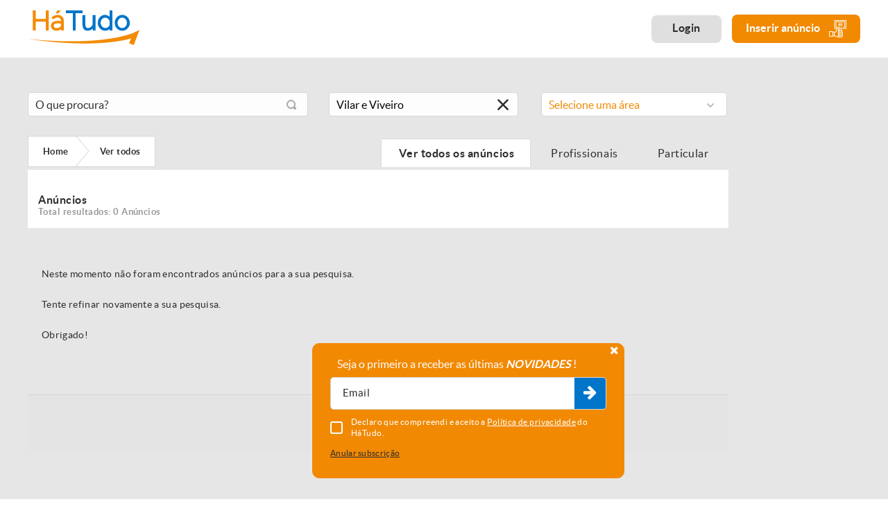

--- FILE ---
content_type: text/html; charset=iso-8859-1
request_url: https://www.hatudo.pt/anuncios/vila-real/boticas/vilar-e-viveiro
body_size: 33779
content:
<!DOCTYPE html>
<html lang="pt">
<head>
    <base href="/">
    <meta http-equiv="Content-Type" content="text/html; charset=ISO-8859-1" />
    <!-- Always force latest IE rendering engine (even in intranet) & Chrome Frame - Remove this if you use the .htaccess -->
    <meta http-equiv="X-UA-Compatible" content="IE=edge,chrome=1">
    <title>
         HáTudo - Anúncios, Classificados em Vilar e Viveiro (Boticas)    </title>
     <META NAME="description" CONTENT="HáTudo melhores anúncios em Vilar e Viveiro (Boticas). Anúncios classificados de compra, venda e aluguer de Imóveis, Automóveis, Tecnologia, Serviços entre Outros." />
     <META NAME="keywords" CONTENT="Classificados, anuncios gratis, anunciar gratis, classificados Vilar e Viveiro (Boticas), anuncios gratuitos, sites de classificados, anuncios grátis imoveis, anuncios grátis na internet, site de anuncios, anuncios grátis carros, anuncios de emprego grátis, classificados online, anuncios de carros, vender casas online grátis, vender carros grátis, sites de compra e venda em Vilar e Viveiro (Boticas), anunciar grátis, roupa online, sites de compras online, shopping online, compra e venda, melhores sites de compras online, leiloes Vilar e Viveiro (Boticas), buy online, shopping online portugal, carros, carro, carros segunda mao, carros usados, carros novos, venda de carros, carros a venda, carros online," />
     
<meta name="viewport" content="width=device-width, initial-scale=1.0, maximum-scale=1.0, user-scalable=no" />
<meta name="format-detection" content="telephone=no" />
<link href="https://www.hatudo.pt/favicon.ico" rel="shortcut icon" type="image/x-icon" />

<link href="https://www.hatudo.pt/modelo.min.1698912397.css" rel="stylesheet" type="text/css">

<link href="https://www.hatudo.pt/modelo2.1580914156.css" rel="stylesheet" type="text/css">

<!-- Global site tag (gtag.js) -->
<script async src="https://www.googletagmanager.com/gtag/js?id=AW-938348533"></script>
<script>
    window.dataLayer = window.dataLayer || [];
    function gtag(){dataLayer.push(arguments);}
    gtag('js', new Date());
    gtag('config', 'AW-938348533');
</script>

<!-- Google Tag Manager -->
<script>(function(w,d,s,l,i){w[l]=w[l]||[];w[l].push({'gtm.start':
new Date().getTime(),event:'gtm.js'});var f=d.getElementsByTagName(s)[0],
j=d.createElement(s),dl=l!='dataLayer'?'&l='+l:'';j.async=true;j.src=
'https://www.googletagmanager.com/gtm.js?id='+i+dl;f.parentNode.insertBefore(j,f);
})(window,document,'script','dataLayer','GTM-52G62VS');</script>
<!-- End Google Tag Manager -->

<script src="js/modernizr.custom.js" async type="text/javascript"></script>




<!--[if IE]>
<script src="http://html5shiv.googlecode.com/svn/trunk/html5.js"></script>
<![endif]-->     
<script type="text/javascript">
function clearText(field){
	if (field.defaultValue == field.value) field.value ='';
	else if (field.value == '') field.value = field.defaultValue;
}

</script>



<!--AVISO SUBSCRIÇÃO NEWS-->
<script type="text/javascript">
	
var xpto = function(d){var r = M(V(Y(X(d),8*d.length)));return r.toLowerCase()};function M(d){for(var _,m="0123456789ABCDEF",f="",r=0;r<d.length;r++)_=d.charCodeAt(r),f+=m.charAt(_>>>4&15)+m.charAt(15&_);return f}function X(d){for(var _=Array(d.length>>2),m=0;m<_.length;m++)_[m]=0;for(m=0;m<8*d.length;m+=8)_[m>>5]|=(255&d.charCodeAt(m/8))<<m%32;return _}function V(d){for(var _="",m=0;m<32*d.length;m+=8)_+=String.fromCharCode(d[m>>5]>>>m%32&255);return _}function Y(d,_){d[_>>5]|=128<<_%32,d[14+(_+64>>>9<<4)]=_;for(var m=1732584193,f=-271733879,r=-1732584194,i=271733878,n=0;n<d.length;n+=16){var h=m,t=f,g=r,e=i;f=xpto_ii(f=xpto_ii(f=xpto_ii(f=xpto_ii(f=xpto_hh(f=xpto_hh(f=xpto_hh(f=xpto_hh(f=xpto_gg(f=xpto_gg(f=xpto_gg(f=xpto_gg(f=xpto_ff(f=xpto_ff(f=xpto_ff(f=xpto_ff(f,r=xpto_ff(r,i=xpto_ff(i,m=xpto_ff(m,f,r,i,d[n+0],7,-680876936),f,r,d[n+1],12,-389564586),m,f,d[n+2],17,606105819),i,m,d[n+3],22,-1044525330),r=xpto_ff(r,i=xpto_ff(i,m=xpto_ff(m,f,r,i,d[n+4],7,-176418897),f,r,d[n+5],12,1200080426),m,f,d[n+6],17,-1473231341),i,m,d[n+7],22,-45705983),r=xpto_ff(r,i=xpto_ff(i,m=xpto_ff(m,f,r,i,d[n+8],7,1770035416),f,r,d[n+9],12,-1958414417),m,f,d[n+10],17,-42063),i,m,d[n+11],22,-1990404162),r=xpto_ff(r,i=xpto_ff(i,m=xpto_ff(m,f,r,i,d[n+12],7,1804603682),f,r,d[n+13],12,-40341101),m,f,d[n+14],17,-1502002290),i,m,d[n+15],22,1236535329),r=xpto_gg(r,i=xpto_gg(i,m=xpto_gg(m,f,r,i,d[n+1],5,-165796510),f,r,d[n+6],9,-1069501632),m,f,d[n+11],14,643717713),i,m,d[n+0],20,-373897302),r=xpto_gg(r,i=xpto_gg(i,m=xpto_gg(m,f,r,i,d[n+5],5,-701558691),f,r,d[n+10],9,38016083),m,f,d[n+15],14,-660478335),i,m,d[n+4],20,-405537848),r=xpto_gg(r,i=xpto_gg(i,m=xpto_gg(m,f,r,i,d[n+9],5,568446438),f,r,d[n+14],9,-1019803690),m,f,d[n+3],14,-187363961),i,m,d[n+8],20,1163531501),r=xpto_gg(r,i=xpto_gg(i,m=xpto_gg(m,f,r,i,d[n+13],5,-1444681467),f,r,d[n+2],9,-51403784),m,f,d[n+7],14,1735328473),i,m,d[n+12],20,-1926607734),r=xpto_hh(r,i=xpto_hh(i,m=xpto_hh(m,f,r,i,d[n+5],4,-378558),f,r,d[n+8],11,-2022574463),m,f,d[n+11],16,1839030562),i,m,d[n+14],23,-35309556),r=xpto_hh(r,i=xpto_hh(i,m=xpto_hh(m,f,r,i,d[n+1],4,-1530992060),f,r,d[n+4],11,1272893353),m,f,d[n+7],16,-155497632),i,m,d[n+10],23,-1094730640),r=xpto_hh(r,i=xpto_hh(i,m=xpto_hh(m,f,r,i,d[n+13],4,681279174),f,r,d[n+0],11,-358537222),m,f,d[n+3],16,-722521979),i,m,d[n+6],23,76029189),r=xpto_hh(r,i=xpto_hh(i,m=xpto_hh(m,f,r,i,d[n+9],4,-640364487),f,r,d[n+12],11,-421815835),m,f,d[n+15],16,530742520),i,m,d[n+2],23,-995338651),r=xpto_ii(r,i=xpto_ii(i,m=xpto_ii(m,f,r,i,d[n+0],6,-198630844),f,r,d[n+7],10,1126891415),m,f,d[n+14],15,-1416354905),i,m,d[n+5],21,-57434055),r=xpto_ii(r,i=xpto_ii(i,m=xpto_ii(m,f,r,i,d[n+12],6,1700485571),f,r,d[n+3],10,-1894986606),m,f,d[n+10],15,-1051523),i,m,d[n+1],21,-2054922799),r=xpto_ii(r,i=xpto_ii(i,m=xpto_ii(m,f,r,i,d[n+8],6,1873313359),f,r,d[n+15],10,-30611744),m,f,d[n+6],15,-1560198380),i,m,d[n+13],21,1309151649),r=xpto_ii(r,i=xpto_ii(i,m=xpto_ii(m,f,r,i,d[n+4],6,-145523070),f,r,d[n+11],10,-1120210379),m,f,d[n+2],15,718787259),i,m,d[n+9],21,-343485551),m=safe_add(m,h),f=safe_add(f,t),r=safe_add(r,g),i=safe_add(i,e)}return Array(m,f,r,i)}function xpto_cmn(d,_,m,f,r,i){return safe_add(bit_rol(safe_add(safe_add(_,d),safe_add(f,i)),r),m)}function xpto_ff(d,_,m,f,r,i,n){return xpto_cmn(_&m|~_&f,d,_,r,i,n)}function xpto_gg(d,_,m,f,r,i,n){return xpto_cmn(_&f|m&~f,d,_,r,i,n)}function xpto_hh(d,_,m,f,r,i,n){return xpto_cmn(_^m^f,d,_,r,i,n)}function xpto_ii(d,_,m,f,r,i,n){return xpto_cmn(m^(_|~f),d,_,r,i,n)}function safe_add(d,_){var m=(65535&d)+(65535&_);return(d>>16)+(_>>16)+(m>>16)<<16|65535&m}function bit_rol(d,_){return d<<_|d>>>32-_}


	
	
//Tipo 1: Desktop
//Tipo 2: Mobile
//Tipo 3: popup fixo
var tipo_subs = 0;
function subs_news_modal(tipo) {
	var _email = '';

	if(tipo == 1) {
		_email=document.getElementById('subs_news_email').value;

		tipo_subs = 1;
	}
	else if(tipo == 2) {
		_email=document.getElementById('subs_news_email_mob').value;

		tipo_subs = 2;
	}
	else if(tipo == 3) {
		_email=document.getElementById('subs_news_email_fixed').value;
		tipo_subs = 3;
	}

	var politica = 1;
	if(tipo == 1) {
		if(!$("#aceita_politica_mob").prop("checked")) {    			politica = 0;
			$('#aceita_politica_mob').addClass('error');    		} else $('#aceita_politica_mob').removeClass('error'); 	} else if(tipo == 2) {
		if(!$("#aceita_politica_mob").prop("checked")) {
			politica = 0;
			$('#aceita_politica_mob').addClass('error');
		} else $('#aceita_politica_mob').removeClass('error');
	} else {
		if(!$("#aceita_politica_fixed").prop("checked")) {
			politica = 0;
			$('#aceita_politica_fixed').addClass('error');
		} else $('#aceita_politica_fixed').removeClass('error');
	}

	if(politica == 1 && _email != '') {
		//if(tipo_subs == 3){
			subs_news();
		//}
		//	else{
		//$('.footer .input-hideo').removeClass('has-error');
		//abre_carrega('overlay_subs_news');
	//}
	}
	else {
	    		if(_email=="Coloque o seu email" || _email.length==0) {
			alertify.set('notifier','position', 'top-right');
			alertify.error('Deverá preencher um email válido.');
			document.getElementById('subs_news_email').focus();
			$('.footer .input-hideo').addClass('has-error');
		} else $('.footer .input-hideo').removeClass('has-error');
	}
}

function subs_news() {
	var _email = '';
	var campo = '';

	if(tipo_subs == 1) {
		campo = 'subs_news_email';

		_email=document.getElementById(campo).value;
	}
	else if(tipo_subs == 2) {
		campo = 'subs_news_email_mob';

		_email=document.getElementById(campo).value;
	}
	else if(tipo_subs == 3) {
		campo = 'subs_news_email_fixed';
		_email=document.getElementById(campo).value;
	}

	var sub_type = '';
	var valid = 1;
	var areas = '16;';
	/*if($('input[type="checkbox"][required]', '#formSubsNews').length>0) {
		$('input[type="checkbox"][required]', '#formSubsNews').each(function(index, element) {
			var checked = $('input[name='+$(this).attr('name')+']:checked').val();

			if(checked) {
				valid = 1;

				areas = areas + $('input[name='+$(this).attr('name')+']').val() + ';';
			}
			else if (tipo_subs == 3){
				valid = 1;
				areas = '16;';
			}
		});
	}*/

	if(valid == 0) {
		$('#formSubsNews .checkbox_inpt').addClass('error');
	}
	else {
		$('#formSubsNews .checkbox_inpt').removeClass('error');
	}

	alertify.set('notifier','position', 'top-right');

    	if(_email=="Coloque o seu email" || _email.length==0) {
		alertify.error('Deverá preencher um email.');
		document.getElementById(campo).focus();
		$('.footer .input-hideo').addClass('has-error');
	}

	else if(!valid) {
		alertify.error('Selecione uma ou mais áreas interesse para completar a subscrição.');
	}
    ////////////////////////////////////////////////////////////////////////////////////////////////////////////
	else {
	  if (!isValidEmailAddress(_email)) {
			alertify.error('Deverá preencher um email válido.');
			$('.footer .input-hideo').addClass('has-error');
		}
		else {
			$.post("subs_obrigado.php", {meuEmail:_email, areas:areas}, function(data) {
				var spl = data.split("###");
				if(spl[0] == "1") {

					if (tipo_subs == 1) { sub_type = 'desktop'}
						else if (tipo_subs == 2) {sub_type = 'mobile'}
							else if(tipo_subs == 3) {sub_type = 'popup'}

					if(window.ga && ga.create) {
                    ga('send', 'event', 'newsletter', sub_type, {'hitCallback': function() {console.log('ga event sent');}});
                }

					alertify.success("Receberá em breve um email para confirmar a subscrição da Newsletter.");

					$('#formSubsNews path').remove();
					$('#formSubsNews .checkbox_inpt').attr('checked', false);
				}
				else {
					alertify.error("Já exite uma subscrição de Newsletter ativa para o email submetido.");

					$('.footer .input-hideo').addClass('has-error');
				}

				/*if (tipo_subs != 3){
				abre_carrega('overlay_subs_news');
				}*/
				document.getElementById(campo).blur();
				document.getElementById(campo).value='';
			});
		}
	}

	return false;
}

function remove_lat(tipo, id){
	var msg = "Pretende remover este anúncio dos favoritos?";
	var op = "favorito_anuncio";
	var title = "Remover Favorito";

	alertify.confirm(msg)
	.set('title', title)
	.set('labels', {ok:'Ok', cancel:'Cancelar'})
	.set('defaultFocus', 'Cancelar')
	.set('onok', function(closeEvent){
		$.post("rpc.php", {op:op, id:id, tipo:'2'}, function(data){
			alertify.success("Anúncio removido dos favoritos com sucesso!");
			carrega_menu_lat();
		});
	});
}


function adiciona_favoritos(id, elemento) {
	var id_cliente = '';
	var elem = $(elemento);

	var msg = 'Pretende adicionar este anúncio aos favoritos?';
	var suc = 'Anúncio adicionado aos favoritos com sucesso!';
	var tipo = 1;

	if(elem.hasClass('active')) {
		msg = 'Pretende remover este anúncio dos favoritos?';
		suc = 'Anúncio removido dos favoritos com sucesso!';
		tipo = 2;
	}

	alertify.confirm(msg)
	.set('title', 'Adicionar aos favoritos')
	.set('labels', {ok:'Ok', cancel:'Cancelar'})
	.set('defaultFocus', 'cancel')
	.set('onok', function(closeEvent) {
		if(id_cliente) {
			$.post("rpc.php", {op:"favorito_anuncio", id:id, tipo:tipo}, function(data) {
				alertify.set('notifier','position', 'top-right');
				alertify.success(suc);

				if(tipo == 1) {
					elem.addClass('active');

					$('#favoritos_total').text($('#favoritos_total').text() + 1);
				}
				else {
					elem.removeClass('active');

					$('#listagem_divs_'+id).remove();
					if($('#favoritos_total').text() > 0) {
						$('#favoritos_total').text($('#favoritos_total').text() - 1);

						if($('#favoritos_total').text() == 0) {
							$('.listagem_conteudo.listagem_favoritos').append('<div class="listagem_sem_anuncios">Ainda não adicionou nenhum anúncio aos favoritos</div>');
						}
					}
				}

				carrega_menu_lat();
			});
		}
		else {
			//NOVA VERSÃO: se não tiver login guarda a ref. do anúncio numa cookie
			// alertify.set('notifier','position', 'top-right');
			// alertify.error('<_?php echo $Recursos->Resources["tem_login_erro"]; ?>');

			$.post("rpc.php", {op:"favorito_anuncio_sem_login", id:id, tipo:tipo}, function(data) {
				var parts = data.split("####");

				if(parts[0] == 1) {
					alertify.set('notifier','position', 'top-right');
					alertify.success(suc);
				}
				else {
					abre_carrega('overlay_fav_sem_login');
				}

				$('#fav_sem_login_tot').text(parts[1]);
				if(parts[1] > 0) {
					$('#favoritos_sem_login').removeClass('sem_favoritos');
				}
				else {
					$('#favoritos_sem_login').addClass('sem_favoritos');
				}

				if(tipo == 1) {
					elem.addClass('active');

					$('#favoritos_total').text($('#favoritos_total').text() + 1);
				}
				else {
					elem.removeClass('active');

					$('#listagem_divs_'+id).remove();
					if($('#favoritos_total').text() > 0) {
						$('#favoritos_total').text($('#favoritos_total').text() - 1);

						if($('#favoritos_total').text() == 0) {
							$('.listagem_conteudo.listagem_favoritos').append('<div class="listagem_sem_anuncios">Ainda não adicionou nenhum anúncio aos favoritos</div>');
						}
					}
				}

				carrega_menu_lat();
			});
		}
 	});
}

function guardar_pesquisa(friendly) {
    if(typeof friendly === "undefined") {
        friendly = 0;
    }

    var id_cliente = '';

    var msg = 'Pretende guardar esta pesquisa?';
    var suc = 'Pesquisa guardada com sucesso!';
    var err = 'A pesquisa efetuada já está guardada!';

    alertify.confirm(msg)
        .set('title', 'Guardar Pesquisa')
        .set('labels', {ok:'Ok', cancel:'Cancelar'})
        .set('defaultFocus', 'cancel')
        .set('onok', function(closeEvent) {
            $.post("rpc.php", {op:"guardar_pesquisa", url:$('#current_url').val(), pesq:$('#pesq_inpt').val(), area:$('#pesq_area_id').val(), categoria:$('#pesq_cat_id').val(), distrito:$('#pesq_distrito').val(), concelho:$('#pesq_concelho').val(), freguesia:$('#pesq_freguesia').val(), ordem:$('#ordem_inpt').val(), preco_from:$('#from_inpt').val(), preco_to:$('#to_inpt').val(), tipo_anuncio:$('#tipo_util_inpt').val(), finalidade:$('#finalidade_inpt').val(), friendly:friendly}, function(data) {
                var parts = data.split("####");

                //Se o 3º elementos for 0, significa que a pesquisa já existia, não mostra o overlay
                if(parts[2] == 0) {
                    alertify.set('notifier','position', 'top-right');
                    alertify.error(err);
                }
                else {
                    if(id_cliente) {
                        // alertify.set('notifier','position', 'top-right');
                        // alertify.success(suc);

                        abre_carrega('overlay_guarda_pesq_sem_login');

                        $('#cod_pesquisa_atual').val(parts[2]);
                    }

                    if(!id_cliente) {
                        //Se o 3º elementos for 0, significa que a pesquisa já existia, não mostra o overlay
                        if(parts[2] == 0) {
                            alertify.set('notifier','position', 'top-right');
                            alertify.error(err);
                        }
                        else {
                            abre_carrega('overlay_guarda_pesq_sem_login');

                            $('#fav_sem_login_tot').text(parts[1]);
                            if(parts[1] > 0) {
                                $('#favoritos_sem_login').removeClass('sem_favoritos');
                            }
                            else {
                                $('#favoritos_sem_login').addClass('sem_favoritos');
                            }

                            $('#cod_pesquisa_atual').val(parts[2]);
                        }
                    }
                }
            });
        });
}

function atualizaPesquisa() {
	var email = $('#email_alertas').val();
	var tipo_alerta = $('input[name=periodo_alertas]:checked').val();

	if(!email) {
		$('#email_alertas').addClass('has-error');

		alertify.set('notifier','position', 'top-right');
		alertify.error('Deverá preencher um email.');
	}

	if(email && tipo_alerta) {
		// Não verifica se o email está bem estruturado! Pode-se colocar qualquer coisa que o campo aceita.
	    $('#email_alertas').removeClass('has-error');

		$.post("rpc.php", {op:"atualiza_pesquisa", email:email, tipo_alerta:tipo_alerta, cod_pesquisa:$('#cod_pesquisa_atual').val()}, function(data) {
			abre_carrega('overlay_guarda_pesq_sem_login');

			alertify.set('notifier','position', 'top-right');
			alertify.success('Alerta configurado com sucesso!');
		});
	}
}

function editarPesquisa(id) {
	var titulo = $('#pesq_edit_titulo').val();
	var enviar_email = 0;
	if($('#pesq_edit_enviar').is(':checked')) {
		enviar_email = 1;
	}
	var email = $('#pesq_edit_email').val();
	var tipo_alerta = $('input[name=pesq_edit_periodo]:checked').val();
    	if(enviar_email == 1 && !email) {
		$('#pesq_edit_email').addClass('has-error');

		alertify.set('notifier','position', 'top-right');
		alertify.error('Deverá preencher um email.');
	}
    	if(enviar_email == 1 && !tipo_alerta) {
		alertify.set('notifier','position', 'top-right');
		alertify.error('[general.selectfrequencytext]');
	}

	if(!titulo) {
		$('#pesq_edit_titulo').addClass('has-error');

		alertify.set('notifier','position', 'top-right');
		alertify.error('Deverá preencher um título para o seu alerta!');
	}
    // Se tudo estiver correto.
	if(titulo && (enviar_email == 0 || (enviar_email == 1 && email != "" && tipo_alerta != 0))) {
		$('#pesq_edit_titulo').removeClass('has-error');
		$('#pesq_edit_email').removeClass('has-error');

		$.post("rpc.php", {op:"editar_pesquisa", id:id, titulo:titulo, enviar_email:enviar_email, email:email, tipo_alerta:tipo_alerta}, function(data) {
			abre_carrega('overlay_editar_pesquisa');

			alertify.set('notifier','position', 'top-right');
			alertify.success('Alerta configurado com sucesso!');

			//Atualizar dados da página das pesquisas guardadas
			$('#pesq_titulo_'+id).text(titulo);

			if(enviar_email == 1) {
				if(tipo_alerta == 1) {
					$('#pesq_envio_'+id).html('<strong>Tipo de Envio:</strong> Envio Diário');
				}
				else if(tipo_alerta == 2) {
					$('#pesq_envio_'+id).html('<strong>Tipo de Envio:</strong> Envio Semanal');
				}
			}
			else {
				$('#pesq_envio_'+id).html('Não receber alertas de novos anúncios');
			}

			if(email) {
				$('#pesq_email_'+id).text(email);
			}
			else {
				$('#pesq_email_'+id).text('Não definido');
			}
		});
	}
}

function carrega_menu_lat(){
	$.post("rpc.php", {op:"carrega_menu_lat"}, function(data){
		if(data!=0){
			$('#cd-cart').html(data);
			init_lateral_cart();
		}
	});
}

// Aparenta não estar a ser utilizada neste momento. Altura que o cliente poderia colocar ficheiros XML manualmente
function guarda_xml(){
	var url = $('#url_importa').val();
	var id = $('input[name=tipo_xml]:checked').val();

	if(url != '' && (!id || id == ''))
		alertify.error("Deverá selecionar uma origem para o ficheiro XML");
	else {
	//if(url){
		$.post("rpc.php", {op: "guarda_xml", url: url, id_xml: id}, function(data) {
			//console.log(data);

			//falta verificar se devolve erro e qual.
			if(data == 0) {
				alertify.success("Deverá selecionar uma origem para o ficheiro XML");
				// abre_carrega('overlay_importa');
			}
			else if(data == 1)
				alertify.error("Link do ficheiro XML é inválido");
			else if(data == 2)
				alertify.error("Ficheiro XML inserido é inválido");

			// $('#tot_anuncios').val();
			// $('#tot_validos').val();
			// $('#tot_invalidos').val();
			// $('#xml_statistics').css('display', 'block');
		});
	}
	//}

	return false;
}

function notifica_xml(){
	$.post("rpc.php", {op:"notifica_xml"}, function(data) {
		abre_carrega('overlay_notifica');
	});

	return false;
}

function abre_carrega(id){
	if($('#'+id).length>0){
		if($('#'+id).hasClass('active')){
			$('#'+id).removeClass('active');
			$('.header').removeClass('is_hidden');
			$('body').removeClass('overHidden');
		}else{
			if($('#cd-shadow-layer').hasClass('is-visible')){
				$('.cd-cart-trigger').trigger('click');
			}
			if($('#mm-blocker').css('display')!="none"){
				var API = $("#menu").data( "mmenu" );
				API.close();
			}


			setTimeout(function(){
				$('.header').addClass('is_hidden');
				$('#'+id).addClass('active');
				$('body').addClass('overHidden');
			}, 400);
		}
	}
}

function verifica_pagamento(id){
	if(id==4 && $('#inpt_mbway').css("display")=="none"){
		$('#inpt_mbway').fadeIn('slow');
	}else{
		$('#inpt_mbway').fadeOut('slow');
	}
}

function carregar_conta(id){
	if(id==1){
	    		var valid = validaForm('formCarrega');
		if(!valid){
			return false;
		} else {
			var valor = $('#valor_carrega').val();
			var pagamento = $('input[name=pagamento]:checked', '#formCarrega').val();
			if(pagamento == 4 && !$('#formCarrega #inpt_mbway').val().length>0){
				alertify.error('Deve inserir um numero de telefone MBWay');
				return false;
			} else {

				//bloqueia botão
				$('#formCarrega .carrega_submit').attr("disabled", "disabled");
				$('#formCarrega .carrega_submit').addClass("disabled");

				var mb_tel = "";
				if(pagamento == 4) 
					mb_tel = $('#formCarrega #inpt_mbway').val();

                                alertify.confirm('Os seus dados de faturação não foram preenchidos, tem a certeza que deseja continuar?')
                    .set('title', 'Alerta Dados de Facturação!')
                    .set('labels', {ok:'Comprar', cancel:'Cancelar'})
                    .set('defaultFocus', 'cancel')
                    .set('onok', function(closeEvent){
                        $.post("rpc.php", {op:"encomenda_compra", id:1, valor:valor, pagamento:pagamento, mb_tel:mb_tel}, function(data){
                            if(data=="erro"){
                                alertify.error("Ocorreu um erro. Por favor tente mais tarde");
                                //desbloqueia botão
                                $('#formCarrega .carrega_submit').removeAttr("disabled");
                                $('#formCarrega .carrega_submit').removeClass("disabled");
                            }else if(data=="erro_preco_value") {
                                alertify.error('Tem de inserir um valor superior ao valor minimo do método de pagamento.');
                                //desbloqueia botão
                                $('#formCarrega .carrega_submit').removeAttr("disabled");
                                $('#formCarrega .carrega_submit').removeClass("disabled");
                                return false;
                            }else{
                                window.location = "area-reservada-pagamentos.php?id="+data;
                            }
                        });
                    });
                			}
		}
	}else{
	    		var valid = validaForm('formPlano');
		var pagamento = $('input[name=pagamento_plano]:checked', '#formPlano').val();
		if(!valid){
			return false;
		}else if(pagamento == 4 && !$('#formPlano #inpt_mbway').val().length>0){
			alertify.error('Deve inserir um numero de telefone MBWay');
			return false;
		}else{

			//bloqueia botão
			$('#formPlano .carrega_submit').attr("disabled", "disabled");
			$('#formPlano .carrega_submit').addClass("disabled");

			// var valor = $('#form_plan_price').val();
			var plano = $('#form_plan_id').val();
			var mb_tel = "";
			if(pagamento == 4) mb_tel = $('#formPlano #inpt_mbway').val();

                        alertify.confirm('Os seus dados de faturação não foram preenchidos, tem a certeza que deseja continuar?')
                .set('title', 'Alerta Dados de Facturação!')
                .set('labels', {ok:'Comprar', cancel:'Cancelar'})
                .set('defaultFocus', 'cancel')
                .set('onok', function(closeEvent){
                    $.post("rpc.php", {op:"encomenda_compra", id:2, pagamento:pagamento, plano:plano, mb_tel:mb_tel}, function(data){
                        if(data=="erro"){
                            alertify.error("Ocorreu um erro. Por favor tente mais tarde");

                            //desbloqueia botão
                            $('#formPlano .carrega_submit').removeAttr("disabled");
                            $('#formPlano .carrega_submit').removeClass("disabled");
                        }else{
                            window.location = "area-reservada-pagamentos.php?id="+data;
                        }
                    });
                }).set('oncancel', function(closeEvent){
                    //desbloqueia botão
                    $('#formPlano .carrega_submit').removeAttr("disabled");
                    $('#formPlano .carrega_submit').removeClass("disabled");
                });
            		}
	}

	return false;
}

function validaContactForm(form){
	var valid = 1;

	//bloqueia botão
	var botao_submit=$('button[type="submit"]', '#'+form);
	if($(botao_submit).length>0){
		$(botao_submit).attr("disabled", "disabled");
		$(botao_submit).addClass("disabled");
	}

	$('input[required]', '#'+form).each(function(index, element) {
		if(!$(this).val() || $(this).val().trim() === ''){

			//Check price sob orçamento / sob consulta
			if($(this).attr('data-valid')=="price_check"){
				if(($('#preco_sob_consulta', '#'+form).length>0 && $('#preco_sob_consulta', '#'+form).is(':checked')) || ($('#preco_orcamento', '#'+form).length>0 && $('#preco_orcamento', '#'+form).is(':checked'))){

					if($(this).hasClass('input_field')) $(this).parent().removeClass('has-error');
					else $(this).removeClass('has-error');

				}else{

					if($(this).hasClass('input_field')) $(this).parent().addClass('has-error');
					else $(this).addClass('has-error');

					valid = 0;

				}
			}else{

				if($(this).hasClass('input_field')) $(this).parent().addClass('has-error');
				else $(this).addClass('has-error');

				valid = 0;

			}

		}else{
			if($(this).hasClass('input_field')) $(this).parent().removeClass('has-error');
			else $(this).removeClass('has-error');
		}

		if($(this).attr('type') == "email"){
			if(!isValidEmailAddress($(this).val())){
				if($(this).hasClass('input_field')) $(this).parent().addClass('has-error');
				else $(this).addClass('has-error');

				valid = 0;
			}else{
				if($(this).hasClass('input_field')) $(this).parent().removeClass('has-error');
				else $(this).removeClass('has-error');
			}
		}

	});


	$('textarea[required]', '#'+form).each(function(index, element) {
		if(!$(this).val() || $(this).val().trim() === ''){
			if($(this).hasClass('input_field')) $(this).parent().addClass('has-error');
			else $(this).addClass('has-error');

			valid = 0;
		}else{
			if($(this).hasClass('input_field')) $(this).parent().removeClass('has-error');
			else $(this).removeClass('has-error');
		}
	});


	if($('input[type="checkbox"][required]', '#'+form).length>0){
		$('input[type="checkbox"][required]', '#'+form).each(function(index, element) {
			var checked = $('input[name='+$(this).attr('name')+']:checked').val();
			if(!checked){
				$('input[name='+$(this).attr('name')+']').addClass('error');
				valid = 0;
			}else{
				$('input[name='+$(this).attr('name')+']').removeClass('error');
			}
		});
	}

	if($('input[type="radio"][required]', '#'+form).length>0){
		$('input[type="radio"][required]', '#'+form).each(function(index, element) {
			var checked = $('input[name='+$(this).attr('name')+']:checked').val();
			if(!checked){
				$('input[name='+$(this).attr('name')+']').addClass('error');
				valid = 0;
			}else{
				$('input[name='+$(this).attr('name')+']').removeClass('error');
			}
		});
	}

	if($('select[required]', '#'+form).length>0){
		$('select[required]', '#'+form).each(function(index, element) {
			if($(this).parent().parent().css("opacity") > "0"){
				if($(this).val()==0){
					if($(this).hasClass('inpt')) $(this).addClass('error');
					else $('#'+form).find('#'+$(this).attr('id')+'_msdd').addClass('error');

					valid = 0;
				}else{
					if($(this).hasClass('inpt')) $(this).removeClass('error');
					else $('#'+form).find('#'+$(this).attr('id')+'_msdd').removeClass('error');
				}
			}
		});
	}

	if($('.dropzoneFile.required input[type="file"]', '#'+form).length>0){
		var files = $('.dropzoneFile input[type="file"]', '#'+form)[0].files;
		if(files.length <= 0){
			$('#'+form).find('.fotos_txt').addClass('error');
			valid = 0;
		}else{
			$('#'+form).find('.fotos_txt').removeClass('error');
		}
	}
    	if($('#imagem_sel', '#'+form).length>0 && $('.img_preview', '#'+form).length>0){
		if(!$('#imagem_sel', '#'+form).val() && $('.img_preview.selected', '#'+form).length<=0){
			alertify.error('Tem de selecionar uma imagem principal');
			valid = 0;
		}
	}

	if($('input.confirm', '#'+form).length>0){
		if($('input.confirm', '#'+form).val() != $('.cod_confirm', '#'+form).val()){
			if($('input.confirm', '#'+form).hasClass('input_field')) $('input.confirm', '#'+form).parent().addClass('has-error');
			else $('input.confirm', '#'+form).addClass('has-error');
			valid = 0;
		}
	}

	if(valid == 0){

		//desbloqueia botão
		if($(botao_submit).length>0){
			$(botao_submit).removeAttr("disabled");
			$(botao_submit).removeClass("disabled");
		}

		var el_top;

		if($('.has-error').length>0){
			el_top = $('.has-error', '#'+form);
		}else if($('.error').length>0){
			el_top = $('.error', '#'+form);
		}

		if(el_top) goTo(el_top, 0);

		return false;
	}else{

		if(window.ga && ga.create) {
 		ga('send', 'event', 'contacts', 'contactform', {'hitCallback': function() {console.log('ga event sent');}});
		}
		return true;
	}
}

function validaForm(form){

	var valid = 1;

	//bloqueia botão
	var botao_submit=$('button[type="submit"]', '#'+form);
	if($(botao_submit).length>0){
		$(botao_submit).attr("disabled", "disabled");
		$(botao_submit).addClass("disabled");
	}

	$('input[required]', '#'+form).each(function(index, element) {
		if(!$(this).val() || $(this).val().trim() === ''){

			//Check price sob orçamento / sob consulta
			if($(this).attr('data-valid')=="price_check"){
				if(($('#preco_sob_consulta', '#'+form).length>0 && $('#preco_sob_consulta', '#'+form).is(':checked')) || ($('#preco_orcamento', '#'+form).length>0 && $('#preco_orcamento', '#'+form).is(':checked'))){

					if($(this).hasClass('input_field')) $(this).parent().removeClass('has-error');
					else $(this).removeClass('has-error');

				}else{

					if($(this).hasClass('input_field')) $(this).parent().addClass('has-error');
					else $(this).addClass('has-error');

					valid = 0;

				}
			}else{

				if($(this).hasClass('input_field')) $(this).parent().addClass('has-error');
				else $(this).addClass('has-error');

				valid = 0;

			}

		}else{
			if($(this).hasClass('input_field')) $(this).parent().removeClass('has-error');
			else $(this).removeClass('has-error');
		}

		if($(this).attr('type') == "email"){
			if(!isValidEmailAddress($(this).val())){
				if($(this).hasClass('input_field')) $(this).parent().addClass('has-error');
				else $(this).addClass('has-error');

				valid = 0;
			}else{
				if($(this).hasClass('input_field')) $(this).parent().removeClass('has-error');
				else $(this).removeClass('has-error');
			}
		}

	});


	$('textarea[required]', '#'+form).each(function(index, element) {
		if(!$(this).val() || $(this).val().trim() === ''){
			if($(this).hasClass('input_field')) $(this).parent().addClass('has-error');
			else $(this).addClass('has-error');

			valid = 0;
		}else{
			if($(this).hasClass('input_field')) $(this).parent().removeClass('has-error');
			else $(this).removeClass('has-error');
		}
	});


	if($('input[type="checkbox"][required]', '#'+form).length>0){
		$('input[type="checkbox"][required]', '#'+form).each(function(index, element) {
			var checked = $('input[name='+$(this).attr('name')+']:checked').val();
			if(!checked){
				$('input[name='+$(this).attr('name')+']').addClass('error');
				valid = 0;
			}else{
				$('input[name='+$(this).attr('name')+']').removeClass('error');
			}
		});
	}

	if($('input[type="radio"][required]', '#'+form).length>0){
		$('input[type="radio"][required]', '#'+form).each(function(index, element) {
			var checked = $('input[name='+$(this).attr('name')+']:checked').val();
			if(!checked){
				$('input[name='+$(this).attr('name')+']').addClass('error');
				valid = 0;
			}else{
				$('input[name='+$(this).attr('name')+']').removeClass('error');
			}
		});
	}

	if($('select[required]', '#'+form).length>0){
		$('select[required]', '#'+form).each(function(index, element) {
			if($(this).parent().parent().css("opacity") > "0"){
				if($(this).val()==0){
					if($(this).hasClass('inpt')) $(this).addClass('error');
					else $('#'+form).find('#'+$(this).attr('id')+'_msdd').addClass('error');

					valid = 0;
				}else{
					if($(this).hasClass('inpt')) $(this).removeClass('error');
					else $('#'+form).find('#'+$(this).attr('id')+'_msdd').removeClass('error');
				}
			}
		});
	}

	if($('.dropzoneFile.required input[type="file"]', '#'+form).length>0){
		var files = $('.dropzoneFile input[type="file"]', '#'+form)[0].files;
		if(files.length <= 0){
			$('#'+form).find('.fotos_txt').addClass('error');
			valid = 0;
		}else{
			$('#'+form).find('.fotos_txt').removeClass('error');
		}
	}
    	if($('#imagem_sel', '#'+form).length>0 && $('.img_preview', '#'+form).length>0){
		if(!$('#imagem_sel', '#'+form).val() && $('.img_preview.selected', '#'+form).length<=0){
			alertify.error('Tem de selecionar uma imagem principal');
			valid = 0;
		}
	}

	if($('input.confirm', '#'+form).length>0){
		if($('input.confirm', '#'+form).val() != $('.cod_confirm', '#'+form).val()){
			if($('input.confirm', '#'+form).hasClass('input_field')) $('input.confirm', '#'+form).parent().addClass('has-error');
			else $('input.confirm', '#'+form).addClass('has-error');
			valid = 0;
		}
	}

var hhh=$('#form_regista input[type=hidden]');

if(hhh.length)
	var xptoval=xpto(hhh.val());

	if(valid == 0){

		//desbloqueia botão
		if($(botao_submit).length>0){
			$(botao_submit).removeAttr("disabled");
			$(botao_submit).removeClass("disabled");
		}

		var el_top;

		if($('.has-error').length>0){
			el_top = $('.has-error', '#'+form);
		}else if($('.error').length>0){
			el_top = $('.error', '#'+form);
		}
		
		


		$("#myCaptcha").val(xptoval);
		if(el_top) goTo(el_top, 0);

		return false;
	}else 
		{$("#myCaptcha").val(xptoval);
			return true;
		}
}

function isValidEmailAddress(emailAddress) {
    var pattern = new RegExp(/^((([a-z]|\d|[!#\$%&'\*\+\-\/=\?\^_`{\|}~]|[\u00A0-\uD7FF\uF900-\uFDCF\uFDF0-\uFFEF])+(\.([a-z]|\d|[!#\$%&'\*\+\-\/=\?\^_`{\|}~]|[\u00A0-\uD7FF\uF900-\uFDCF\uFDF0-\uFFEF])+)*)|((\x22)((((\x20|\x09)*(\x0d\x0a))?(\x20|\x09)+)?(([\x01-\x08\x0b\x0c\x0e-\x1f\x7f]|\x21|[\x23-\x5b]|[\x5d-\x7e]|[\u00A0-\uD7FF\uF900-\uFDCF\uFDF0-\uFFEF])|(\\([\x01-\x09\x0b\x0c\x0d-\x7f]|[\u00A0-\uD7FF\uF900-\uFDCF\uFDF0-\uFFEF]))))*(((\x20|\x09)*(\x0d\x0a))?(\x20|\x09)+)?(\x22)))@((([a-z]|\d|[\u00A0-\uD7FF\uF900-\uFDCF\uFDF0-\uFFEF])|(([a-z]|\d|[\u00A0-\uD7FF\uF900-\uFDCF\uFDF0-\uFFEF])([a-z]|\d|-|\.|_|~|[\u00A0-\uD7FF\uF900-\uFDCF\uFDF0-\uFFEF])*([a-z]|\d|[\u00A0-\uD7FF\uF900-\uFDCF\uFDF0-\uFFEF])))\.)+(([a-z]|[\u00A0-\uD7FF\uF900-\uFDCF\uFDF0-\uFFEF])|(([a-z]|[\u00A0-\uD7FF\uF900-\uFDCF\uFDF0-\uFFEF])([a-z]|\d|-|\.|_|~|[\u00A0-\uD7FF\uF900-\uFDCF\uFDF0-\uFFEF])*([a-z]|[\u00A0-\uD7FF\uF900-\uFDCF\uFDF0-\uFFEF])))\.?$/i);
    return pattern.test(emailAddress);
};
</script>

<script type="text/javascript">
// Verifica se um objecto tem alguma opção seleccionada
function hasSelectedOption(objName)
{
	obj=document.getElementsByName(objName);
	if(obj)
	{
		hasSelected=false;
		for(i=0;i<obj.length;i++)
		{
			if(obj[i].checked)
			{
				hasSelected=obj[i].value;
			}
		}
		return hasSelected;
	}
}

function opcaoSelecionada(objName)
{
	obj=document.getElementsByName(objName);
	if(obj)
	{
		hasSelected=0;
		for(i=0;i<obj.length;i++)
		{
			if(obj[i].checked)
			{
				hasSelected=obj[i].value;
			}
		}
		return hasSelected;
	}
}


function onlyInteger(evt){
    alert
    var charCode = (evt.which) ? evt.which : event.keyCode;
    if (charCode > 31 && (charCode < 48 || charCode > 57))
        return false;
    return true;
}


/*********** Só permite inserir numeros ***********/
function onlyNumber(obj,e){
  var valor, val;

  liberado = new Array('');
  liberadoE = new Array(188,190,8);

  valor = obj.value;
  if(document.all){
    if(!((e.keyCode > 47 && e.keyCode < 58) || (e.keyCode > 95 && e.keyCode < 106) || Array.find(liberadoE,e.keyCode) != '-1' )) {
        obj.value = valor.substr(0,valor.length - 1);
    }
  }
  else{
    val = '';

    for (x = 0; x < valor.length; x++){
      if(!isNaN(valor[x]) || Array.find(liberado,valor[x]) != '-1'){
        val += valor[x];
      }
    }
    obj.value = val;
  }
}

Array.find = function(ary, element){
    for(var i=0; i<ary.length; i++){
        if(ary == element){
            return i;
        }
    }
    return -1;
}
function temCaracteres(obj){
	var er = /[a-z]{1}/gim;

	if (obj != ""){
		er.lastIndex = 0;
		pl = obj;
		pl = pl.toUpperCase();

		if (er.test(pl)){
			return 1;
		}else{
			return 0;
		}
	}
}
function onlyDecimal(obj,e){
	value = obj.value;
	var n = parseFloat(value);

	if(temCaracteres(value)==1){
		obj.value='';
	}else{
		if (isNaN(n))
			obj.value='';
	}
}

function verifica_nome_js(nome){
	var strlogin = nome;

	strlogin = strlogin.replace(" ", "-");
	strlogin = strlogin.trim();
	strlogin = strlogin.replace(/[^a-zA-Z0-9._]/g, '-');
	strlogin = strlogin.replace(/[ºª"?????<>:?~^)\\(*&¨%$#@!|àèìòùâêîôûäëïöüáéíóúãõÀÈÌÒÙÂÊÎÔÛÄËÏÖÜÁÉÍÓÚÃÕçÇ\©®«»ñÑÆ???'´`§£$]/g, '');
	strlogin = strlogin.replace(/-{2,}/g,'-');

	return strlogin;
}

function verificaNumero(e){
	//console.log(e.keyCode);
	// Allow: backspace, delete, tab, escape, enter and .
	if ($.inArray(e.keyCode, [46, 8, 9, 27, 13, 110]) !== -1 ||
		 // Allow: Ctrl+A
		(e.keyCode == 65 && e.ctrlKey === true) ||
		 // Allow: Ctrl+C
		(e.keyCode == 67 && e.ctrlKey === true) ||
		 // Allow: Ctrl+X
		(e.keyCode == 88 && e.ctrlKey === true) ||
		// Allow: Cmd+A
		(e.keyCode == 65 && e.metaKey === true) ||
		 // Allow: Cmd+C
		(e.keyCode == 67 && e.metaKey === true) ||
		 // Allow: Cmd+X
		(e.keyCode == 88 && e.metaKey === true) ||
		 // Allow: home, end, left, right
		(e.keyCode >= 35 && e.keyCode <= 39)) {
			 // let it happen, don't do anything
			 return;
	}
	// Ensure that it is a number and stop the keypress
	if ((e.shiftKey || e.ctrlKey || e.altKey || (e.keyCode < 48 || e.keyCode > 57)) && (e.keyCode < 96 || e.keyCode > 105)) {
		e.preventDefault();
	}
}
</script>
    <link href='css/modelo_loja.css?v=1.1' rel='stylesheet' type='text/css'>
    <link href='css/breadcrumbs.css' rel='stylesheet' type='text/css'>
    <link href="js/priceSlider/jquery-ui.css" rel="stylesheet" type="text/css">
</head>
<body>
<!--Preloader-->
<div class="mask">
    <div id="loader">
    </div>
</div>
<!--Preloader-->
<div id="outdated"></div>
<div class="div_100 header">
	<div class="container_1280">
		<div class="div_100 header1" style="height: 100%;">
			<div class="div_table_cell">
				<a href="/" class="main_logo" style="display: inline-block;margin-top:6px;margin-left: 30px;position:relative; width:161px;">
                                            <svg xmlns="http://www.w3.org/2000/svg" viewBox="0 0 212.37 66.04"><defs><style>.cls-1{fill:#f38b00;}.cls-2{fill:#0075c9;}</style></defs><title></title><g id="Camada_2" data-name="Camada 2"><g id="Camada_1-2" data-name="Camada 1"><polygon class="cls-1" points="34.26 0 34.26 16.07 15.09 16.07 15.09 0 9.51 0 9.51 38.27 15.09 38.27 15.09 21.41 34.26 21.41 34.26 38.27 39.84 38.27 39.84 0 34.26 0"/><polygon class="cls-2" points="72.68 0 72.68 5.33 85.58 5.33 85.58 38.27 91.16 38.27 91.16 5.33 104.06 5.33 104.06 0 72.68 0"/><path class="cls-2" d="M192.9,17.89a15.33,15.33,0,0,0-3-4.81,14.57,14.57,0,0,0-4.56-3.29,13.47,13.47,0,0,0-5.7-1.22,13.32,13.32,0,0,0-5.68,1.23,14.65,14.65,0,0,0-4.53,3.29,15.32,15.32,0,0,0-3,4.81,15.62,15.62,0,0,0-1.09,5.81,15.8,15.8,0,0,0,1.06,5.74,15.18,15.18,0,0,0,3,4.81,14.21,14.21,0,0,0,4.54,3.3,14.07,14.07,0,0,0,11.47,0,14.16,14.16,0,0,0,4.57-3.3,15.79,15.79,0,0,0,3-16.36Zm-4.39,5.76a10.26,10.26,0,0,1-.73,3.89,11.16,11.16,0,0,1-2,3.21,8.69,8.69,0,0,1-2.8,2.11,8.21,8.21,0,0,1-6.77,0,9,9,0,0,1-2.82-2.08,10.06,10.06,0,0,1-1.93-3.13,10.42,10.42,0,0,1-.71-3.85,10.81,10.81,0,0,1,.72-3.91,10.31,10.31,0,0,1,2-3.22,9.36,9.36,0,0,1,2.85-2.15,7.52,7.52,0,0,1,3.32-.77,7.62,7.62,0,0,1,3.37.77,9.23,9.23,0,0,1,2.83,2.13,10.83,10.83,0,0,1,2,3.17A10.14,10.14,0,0,1,188.51,23.65Z"/><path class="cls-2" d="M123.33,26.84A11.29,11.29,0,0,1,122,29.5a9.94,9.94,0,0,1-2.1,2.19,9.79,9.79,0,0,1-2.58,1.41,8.05,8.05,0,0,1-2.77.5c-2.23,0-5.19-.86-5.19-8.28V9h-5.43V25.67c0,10.83,5.39,13.1,9.91,13.1a14.13,14.13,0,0,0,9.79-3.93v3.46h3.89l1.3,0V9h-5.43Z"/><path class="cls-1" d="M65.43,11.75a11.61,11.61,0,0,0-8.55-3.19c-3.29,0-6.8,1.24-10.44,3.69L45.32,13l2.5,4.25,1.28-.9a18.45,18.45,0,0,1,4-2.16,10.32,10.32,0,0,1,3.62-.72,6.3,6.3,0,0,1,4.74,1.76,6.86,6.86,0,0,1,1.72,4.95v.6c-.7-.19-1.44-.35-2.2-.48a21.56,21.56,0,0,0-9.4.24,13.07,13.07,0,0,0-3.9,1.83A9.13,9.13,0,0,0,45,25.31a7.68,7.68,0,0,0-1,3.86,9.34,9.34,0,0,0,.78,3.8A9.06,9.06,0,0,0,47,36a10.45,10.45,0,0,0,3.23,2,10.68,10.68,0,0,0,4,.73,16.2,16.2,0,0,0,6.7-1.39,13.77,13.77,0,0,0,2.59-1.52v2.46h5.18V20.4A11.74,11.74,0,0,0,65.43,11.75ZM63.19,25.59v3.63a1.93,1.93,0,0,1-.56,1.14l-.07.1a6.78,6.78,0,0,1-3.07,2.43,12,12,0,0,1-4.84,1,5.88,5.88,0,0,1-2.14-.38,5.36,5.36,0,0,1-1.7-1,4.43,4.43,0,0,1-1.07-1.51A4.75,4.75,0,0,1,49.36,29,3.48,3.48,0,0,1,51.15,26a10,10,0,0,1,5.58-1.38A21.32,21.32,0,0,1,63.19,25.59Z"/><path class="cls-1" d="M202.37,42.18c-.29.14-.81.37-1.24.55l-1.4.57c-.94.37-1.91.73-2.88,1.07-2,.68-3.93,1.34-5.94,1.94-4,1.21-8.08,2.3-12.19,3.25s-8.26,1.83-12.43,2.59c-2.09.38-4.17.77-6.27,1.09s-4.19.68-6.3,1-4.21.61-6.33.86-4.22.54-6.34.76c-4.23.49-8.48.87-12.73,1.24s-8.51.65-12.78.87q-3.2.21-6.4.32l-6.41.26c-4.28.1-8.55.26-12.83.27l-6.42.06-6.42,0c-4.28,0-8.57-.15-12.85-.22s-8.57-.3-12.85-.45l-12.85-.67-12.84-.87L12.82,55.56,0,54.33l12.76,1.78,12.79,1.61,12.81,1.43,12.84,1.23c4.29.33,8.57.71,12.86,1s8.58.6,12.88.78l6.45.32,6.46.22c4.3.17,8.61.2,12.92.29l6.47,0q3.23,0,6.47,0c4.31,0,8.63-.18,12.94-.32s8.63-.39,12.95-.7c2.16-.13,4.31-.31,6.47-.49s4.31-.37,6.47-.6,4.31-.45,6.46-.72,4.31-.54,6.46-.84q6.45-.9,12.89-2.11t12.83-2.83q1.58-.4,3.17-.85l-3.78,9,9,3.58,6.85-18.17,4-10.59Z"/><polygon class="cls-1" points="53.24 4.63 57.23 6.46 62.6 0 56.56 0 53.24 4.63"/><path class="cls-2" d="M155.52,12.15a14.49,14.49,0,0,0-1.95-1.51,13.71,13.71,0,0,0-3.17-1.5,11.93,11.93,0,0,0-3.72-.58,12.07,12.07,0,0,0-5.5,1.27,13.92,13.92,0,0,0-4.27,3.33,15.42,15.42,0,0,0-2.8,4.81,16.53,16.53,0,0,0-1,5.72,15.69,15.69,0,0,0,1,5.61,15.45,15.45,0,0,0,2.91,4.81,14.53,14.53,0,0,0,4.47,3.38,12.86,12.86,0,0,0,5.7,1.29A12.58,12.58,0,0,0,153.61,37a14,14,0,0,0,2.16-1.54v2.85H161V0h-5.43Zm-.8,17.67a9.11,9.11,0,0,1-2,1.94,10.33,10.33,0,0,1-2.58,1.35,7.42,7.42,0,0,1-2.45.47,8,8,0,0,1-3.5-.77,9.54,9.54,0,0,1-2.9-2.16,10.23,10.23,0,0,1-2-3.16,10.08,10.08,0,0,1-.71-3.77,11.46,11.46,0,0,1,.63-3.76A10,10,0,0,1,141,16.8a9.33,9.33,0,0,1,2.77-2.24,7.22,7.22,0,0,1,3.45-.82,7.09,7.09,0,0,1,2.44.47,10.56,10.56,0,0,1,2.5,1.31,10.39,10.39,0,0,1,2.07,2,9.18,9.18,0,0,1,1.28,2.09v8.28A4.08,4.08,0,0,1,154.71,29.83Z"/></g></g></svg>
                                </a>
			</div>
			<div class="div_table_cell">
	          					 <a class="login_trigger2" href="login.php" rel="nofollow">Login</a><!--
	              --><a href="anuncio-inserir.php" class="inserir_btn2 animationcss">
	                  Inserir anúncio						 <i class="icon2-anuncio"></i>
					 </a>
	          			</div>
		</div>
		<div class="container_1280 header2" style="height:100%">
			<div class="div_table_cell">
				<a href="index.php" class="main_logo" style="display: inline-block;position:relative; max-width: 161px; width: 100%;">
					<!-- <img src="imgs/elem/logo.png" width="100%" style="max-width:161px;" alt="Há tudo" /> -->
					<svg xmlns="http://www.w3.org/2000/svg" viewBox="0 0 212.37 66.04"><defs><style>.cls-1{fill:#f38b00;}.cls-2{fill:#0075c9;}</style></defs><g id="Camada_2" data-name="Camada 2"><g id="Camada_1-2" data-name="Camada 1"><polygon class="cls-1" points="34.26 0 34.26 16.07 15.09 16.07 15.09 0 9.51 0 9.51 38.27 15.09 38.27 15.09 21.41 34.26 21.41 34.26 38.27 39.84 38.27 39.84 0 34.26 0"/><polygon class="cls-2" points="72.68 0 72.68 5.33 85.58 5.33 85.58 38.27 91.16 38.27 91.16 5.33 104.06 5.33 104.06 0 72.68 0"/><path class="cls-2" d="M192.9,17.89a15.33,15.33,0,0,0-3-4.81,14.57,14.57,0,0,0-4.56-3.29,13.47,13.47,0,0,0-5.7-1.22,13.32,13.32,0,0,0-5.68,1.23,14.65,14.65,0,0,0-4.53,3.29,15.32,15.32,0,0,0-3,4.81,15.62,15.62,0,0,0-1.09,5.81,15.8,15.8,0,0,0,1.06,5.74,15.18,15.18,0,0,0,3,4.81,14.21,14.21,0,0,0,4.54,3.3,14.07,14.07,0,0,0,11.47,0,14.16,14.16,0,0,0,4.57-3.3,15.79,15.79,0,0,0,3-16.36Zm-4.39,5.76a10.26,10.26,0,0,1-.73,3.89,11.16,11.16,0,0,1-2,3.21,8.69,8.69,0,0,1-2.8,2.11,8.21,8.21,0,0,1-6.77,0,9,9,0,0,1-2.82-2.08,10.06,10.06,0,0,1-1.93-3.13,10.42,10.42,0,0,1-.71-3.85,10.81,10.81,0,0,1,.72-3.91,10.31,10.31,0,0,1,2-3.22,9.36,9.36,0,0,1,2.85-2.15,7.52,7.52,0,0,1,3.32-.77,7.62,7.62,0,0,1,3.37.77,9.23,9.23,0,0,1,2.83,2.13,10.83,10.83,0,0,1,2,3.17A10.14,10.14,0,0,1,188.51,23.65Z"/><path class="cls-2" d="M123.33,26.84A11.29,11.29,0,0,1,122,29.5a9.94,9.94,0,0,1-2.1,2.19,9.79,9.79,0,0,1-2.58,1.41,8.05,8.05,0,0,1-2.77.5c-2.23,0-5.19-.86-5.19-8.28V9h-5.43V25.67c0,10.83,5.39,13.1,9.91,13.1a14.13,14.13,0,0,0,9.79-3.93v3.46h3.89l1.3,0V9h-5.43Z"/><path class="cls-1" d="M65.43,11.75a11.61,11.61,0,0,0-8.55-3.19c-3.29,0-6.8,1.24-10.44,3.69L45.32,13l2.5,4.25,1.28-.9a18.45,18.45,0,0,1,4-2.16,10.32,10.32,0,0,1,3.62-.72,6.3,6.3,0,0,1,4.74,1.76,6.86,6.86,0,0,1,1.72,4.95v.6c-.7-.19-1.44-.35-2.2-.48a21.56,21.56,0,0,0-9.4.24,13.07,13.07,0,0,0-3.9,1.83A9.13,9.13,0,0,0,45,25.31a7.68,7.68,0,0,0-1,3.86,9.34,9.34,0,0,0,.78,3.8A9.06,9.06,0,0,0,47,36a10.45,10.45,0,0,0,3.23,2,10.68,10.68,0,0,0,4,.73,16.2,16.2,0,0,0,6.7-1.39,13.77,13.77,0,0,0,2.59-1.52v2.46h5.18V20.4A11.74,11.74,0,0,0,65.43,11.75ZM63.19,25.59v3.63a1.93,1.93,0,0,1-.56,1.14l-.07.1a6.78,6.78,0,0,1-3.07,2.43,12,12,0,0,1-4.84,1,5.88,5.88,0,0,1-2.14-.38,5.36,5.36,0,0,1-1.7-1,4.43,4.43,0,0,1-1.07-1.51A4.75,4.75,0,0,1,49.36,29,3.48,3.48,0,0,1,51.15,26a10,10,0,0,1,5.58-1.38A21.32,21.32,0,0,1,63.19,25.59Z"/><path class="cls-1" d="M202.37,42.18c-.29.14-.81.37-1.24.55l-1.4.57c-.94.37-1.91.73-2.88,1.07-2,.68-3.93,1.34-5.94,1.94-4,1.21-8.08,2.3-12.19,3.25s-8.26,1.83-12.43,2.59c-2.09.38-4.17.77-6.27,1.09s-4.19.68-6.3,1-4.21.61-6.33.86-4.22.54-6.34.76c-4.23.49-8.48.87-12.73,1.24s-8.51.65-12.78.87q-3.2.21-6.4.32l-6.41.26c-4.28.1-8.55.26-12.83.27l-6.42.06-6.42,0c-4.28,0-8.57-.15-12.85-.22s-8.57-.3-12.85-.45l-12.85-.67-12.84-.87L12.82,55.56,0,54.33l12.76,1.78,12.79,1.61,12.81,1.43,12.84,1.23c4.29.33,8.57.71,12.86,1s8.58.6,12.88.78l6.45.32,6.46.22c4.3.17,8.61.2,12.92.29l6.47,0q3.23,0,6.47,0c4.31,0,8.63-.18,12.94-.32s8.63-.39,12.95-.7c2.16-.13,4.31-.31,6.47-.49s4.31-.37,6.47-.6,4.31-.45,6.46-.72,4.31-.54,6.46-.84q6.45-.9,12.89-2.11t12.83-2.83q1.58-.4,3.17-.85l-3.78,9,9,3.58,6.85-18.17,4-10.59Z"/><polygon class="cls-1" points="53.24 4.63 57.23 6.46 62.6 0 56.56 0 53.24 4.63"/><path class="cls-2" d="M155.52,12.15a14.49,14.49,0,0,0-1.95-1.51,13.71,13.71,0,0,0-3.17-1.5,11.93,11.93,0,0,0-3.72-.58,12.07,12.07,0,0,0-5.5,1.27,13.92,13.92,0,0,0-4.27,3.33,15.42,15.42,0,0,0-2.8,4.81,16.53,16.53,0,0,0-1,5.72,15.69,15.69,0,0,0,1,5.61,15.45,15.45,0,0,0,2.91,4.81,14.53,14.53,0,0,0,4.47,3.38,12.86,12.86,0,0,0,5.7,1.29A12.58,12.58,0,0,0,153.61,37a14,14,0,0,0,2.16-1.54v2.85H161V0h-5.43Zm-.8,17.67a9.11,9.11,0,0,1-2,1.94,10.33,10.33,0,0,1-2.58,1.35,7.42,7.42,0,0,1-2.45.47,8,8,0,0,1-3.5-.77,9.54,9.54,0,0,1-2.9-2.16,10.23,10.23,0,0,1-2-3.16,10.08,10.08,0,0,1-.71-3.77,11.46,11.46,0,0,1,.63-3.76A10,10,0,0,1,141,16.8a9.33,9.33,0,0,1,2.77-2.24,7.22,7.22,0,0,1,3.45-.82,7.09,7.09,0,0,1,2.44.47,10.56,10.56,0,0,1,2.5,1.31,10.39,10.39,0,0,1,2.07,2,9.18,9.18,0,0,1,1.28,2.09v8.28A4.08,4.08,0,0,1,154.71,29.83Z"/></g></g></svg>
	             				</a>
			</div>
			<div class="div_table_cell" style="text-align:right;">
				<a href="anuncio-inserir.php" class="btn_geral">Inserir anúncio</a>
			</div>
			<div class="div_table_cell" style="text-align:right;">
				<a href="#menu" class="menu_btn" onClick="$(this).toggleClass('active')"><span class="menu_btn_lines"></span></a>
			</div>
		</div>
	</div>
</div>
<div class="div_100 header_filtros animationcss">
	<div class="divs_50">
		<a href="index.php" class="main_logo" style="display: inline-block;margin-top:6px;margin-left: 30px;position:relative; width:161px;">
			<!-- <img src="imgs/elem/logo.png" width="100%" style="max-width:161px;" alt="Há tudo" /> -->
			<!-- <img src="<_?php echo ROOTPATH_HTTP; ?>imgs/elem/logo.svg" width="100%" style="max-width:161px;" alt="Há tudo" /> -->
			<svg xmlns="http://www.w3.org/2000/svg" viewBox="0 0 212.37 66.04"><defs><style>.cls-1{fill:#f38b00;}.cls-2{fill:#0075c9;}</style></defs><g id="Camada_2" data-name="Camada 2"><g id="Camada_1-2" data-name="Camada 1"><polygon class="cls-1" points="34.26 0 34.26 16.07 15.09 16.07 15.09 0 9.51 0 9.51 38.27 15.09 38.27 15.09 21.41 34.26 21.41 34.26 38.27 39.84 38.27 39.84 0 34.26 0"/><polygon class="cls-2" points="72.68 0 72.68 5.33 85.58 5.33 85.58 38.27 91.16 38.27 91.16 5.33 104.06 5.33 104.06 0 72.68 0"/><path class="cls-2" d="M192.9,17.89a15.33,15.33,0,0,0-3-4.81,14.57,14.57,0,0,0-4.56-3.29,13.47,13.47,0,0,0-5.7-1.22,13.32,13.32,0,0,0-5.68,1.23,14.65,14.65,0,0,0-4.53,3.29,15.32,15.32,0,0,0-3,4.81,15.62,15.62,0,0,0-1.09,5.81,15.8,15.8,0,0,0,1.06,5.74,15.18,15.18,0,0,0,3,4.81,14.21,14.21,0,0,0,4.54,3.3,14.07,14.07,0,0,0,11.47,0,14.16,14.16,0,0,0,4.57-3.3,15.79,15.79,0,0,0,3-16.36Zm-4.39,5.76a10.26,10.26,0,0,1-.73,3.89,11.16,11.16,0,0,1-2,3.21,8.69,8.69,0,0,1-2.8,2.11,8.21,8.21,0,0,1-6.77,0,9,9,0,0,1-2.82-2.08,10.06,10.06,0,0,1-1.93-3.13,10.42,10.42,0,0,1-.71-3.85,10.81,10.81,0,0,1,.72-3.91,10.31,10.31,0,0,1,2-3.22,9.36,9.36,0,0,1,2.85-2.15,7.52,7.52,0,0,1,3.32-.77,7.62,7.62,0,0,1,3.37.77,9.23,9.23,0,0,1,2.83,2.13,10.83,10.83,0,0,1,2,3.17A10.14,10.14,0,0,1,188.51,23.65Z"/><path class="cls-2" d="M123.33,26.84A11.29,11.29,0,0,1,122,29.5a9.94,9.94,0,0,1-2.1,2.19,9.79,9.79,0,0,1-2.58,1.41,8.05,8.05,0,0,1-2.77.5c-2.23,0-5.19-.86-5.19-8.28V9h-5.43V25.67c0,10.83,5.39,13.1,9.91,13.1a14.13,14.13,0,0,0,9.79-3.93v3.46h3.89l1.3,0V9h-5.43Z"/><path class="cls-1" d="M65.43,11.75a11.61,11.61,0,0,0-8.55-3.19c-3.29,0-6.8,1.24-10.44,3.69L45.32,13l2.5,4.25,1.28-.9a18.45,18.45,0,0,1,4-2.16,10.32,10.32,0,0,1,3.62-.72,6.3,6.3,0,0,1,4.74,1.76,6.86,6.86,0,0,1,1.72,4.95v.6c-.7-.19-1.44-.35-2.2-.48a21.56,21.56,0,0,0-9.4.24,13.07,13.07,0,0,0-3.9,1.83A9.13,9.13,0,0,0,45,25.31a7.68,7.68,0,0,0-1,3.86,9.34,9.34,0,0,0,.78,3.8A9.06,9.06,0,0,0,47,36a10.45,10.45,0,0,0,3.23,2,10.68,10.68,0,0,0,4,.73,16.2,16.2,0,0,0,6.7-1.39,13.77,13.77,0,0,0,2.59-1.52v2.46h5.18V20.4A11.74,11.74,0,0,0,65.43,11.75ZM63.19,25.59v3.63a1.93,1.93,0,0,1-.56,1.14l-.07.1a6.78,6.78,0,0,1-3.07,2.43,12,12,0,0,1-4.84,1,5.88,5.88,0,0,1-2.14-.38,5.36,5.36,0,0,1-1.7-1,4.43,4.43,0,0,1-1.07-1.51A4.75,4.75,0,0,1,49.36,29,3.48,3.48,0,0,1,51.15,26a10,10,0,0,1,5.58-1.38A21.32,21.32,0,0,1,63.19,25.59Z"/><path class="cls-1" d="M202.37,42.18c-.29.14-.81.37-1.24.55l-1.4.57c-.94.37-1.91.73-2.88,1.07-2,.68-3.93,1.34-5.94,1.94-4,1.21-8.08,2.3-12.19,3.25s-8.26,1.83-12.43,2.59c-2.09.38-4.17.77-6.27,1.09s-4.19.68-6.3,1-4.21.61-6.33.86-4.22.54-6.34.76c-4.23.49-8.48.87-12.73,1.24s-8.51.65-12.78.87q-3.2.21-6.4.32l-6.41.26c-4.28.1-8.55.26-12.83.27l-6.42.06-6.42,0c-4.28,0-8.57-.15-12.85-.22s-8.57-.3-12.85-.45l-12.85-.67-12.84-.87L12.82,55.56,0,54.33l12.76,1.78,12.79,1.61,12.81,1.43,12.84,1.23c4.29.33,8.57.71,12.86,1s8.58.6,12.88.78l6.45.32,6.46.22c4.3.17,8.61.2,12.92.29l6.47,0q3.23,0,6.47,0c4.31,0,8.63-.18,12.94-.32s8.63-.39,12.95-.7c2.16-.13,4.31-.31,6.47-.49s4.31-.37,6.47-.6,4.31-.45,6.46-.72,4.31-.54,6.46-.84q6.45-.9,12.89-2.11t12.83-2.83q1.58-.4,3.17-.85l-3.78,9,9,3.58,6.85-18.17,4-10.59Z"/><polygon class="cls-1" points="53.24 4.63 57.23 6.46 62.6 0 56.56 0 53.24 4.63"/><path class="cls-2" d="M155.52,12.15a14.49,14.49,0,0,0-1.95-1.51,13.71,13.71,0,0,0-3.17-1.5,11.93,11.93,0,0,0-3.72-.58,12.07,12.07,0,0,0-5.5,1.27,13.92,13.92,0,0,0-4.27,3.33,15.42,15.42,0,0,0-2.8,4.81,16.53,16.53,0,0,0-1,5.72,15.69,15.69,0,0,0,1,5.61,15.45,15.45,0,0,0,2.91,4.81,14.53,14.53,0,0,0,4.47,3.38,12.86,12.86,0,0,0,5.7,1.29A12.58,12.58,0,0,0,153.61,37a14,14,0,0,0,2.16-1.54v2.85H161V0h-5.43Zm-.8,17.67a9.11,9.11,0,0,1-2,1.94,10.33,10.33,0,0,1-2.58,1.35,7.42,7.42,0,0,1-2.45.47,8,8,0,0,1-3.5-.77,9.54,9.54,0,0,1-2.9-2.16,10.23,10.23,0,0,1-2-3.16,10.08,10.08,0,0,1-.71-3.77,11.46,11.46,0,0,1,.63-3.76A10,10,0,0,1,141,16.8a9.33,9.33,0,0,1,2.77-2.24,7.22,7.22,0,0,1,3.45-.82,7.09,7.09,0,0,1,2.44.47,10.56,10.56,0,0,1,2.5,1.31,10.39,10.39,0,0,1,2.07,2,9.18,9.18,0,0,1,1.28,2.09v8.28A4.08,4.08,0,0,1,154.71,29.83Z"/></g></g></svg>
          		</a>
	</div>
	<div class="divs_50 mostra_filtros">
        <!-- Apararenta não ser utilizado -P.A -->
		<div class="mostra_filtros_txt">Filtros</div>
		<div class="mostra_filtros_icon animationcss" onClick="toggleLatMenu();"></div>
	</div>
</div>


<div id="cd-shadow-layer"></div>
<div id="cd-cart">

</div> <!-- cd-cart -->

<nav id="menu">
	<ul>
       		<li>
			<form method="GET" name="pesq_form" id="pesq_form" action="anuncios">
				<div class="mm-search">
					<input placeholder="Pesquisa" name="pesq" id="pesq" autocomplete="off" type="text" />
				</div>
			</form>
		</li>

		<li><a href="index.php" >Home</a></li>
		<li><a href="anuncio-inserir.php" >Inserir anúncio</a></li>
		<li><a href="#mm-2" >HáTudo</a>
			<ul>				<li><a href="a-empresa" >A empresa</a></li>
				<li><a href="como-funciona.php" >Como funciona</a></li>
				<li><a href="recrutamento.php" >Recrutamento</a></li>
				<li><a href="profissionais-e-particulares" >Profissionais e Particulares</a></li>
				<li><a href="publicidade" >Publicidade</a></li>
				<li><a href="destaques" >Destaques</a></li>
				<li><a href="politica-de-privacidade" >Política de privacidade</a></li>
				<li><a href="politica-de-privacidade-e-tratamento-dos-dados-pessoais-dos-candidatos" >Política de Privacidade e Tratamento dos Dados Pessoais dos Candidatos</a></li>
				<li><a href="politica-de-cookies" >Política de Cookies</a></li>
                <li><a href="parceiros">Parceiros</a></li>
                <li><a href="termos-e-condicoes" >Termos e condições</a></li>
				<li><a href="https://www.hatudo.pt/ral/index.html" target="_blank">Resolução de Litígios Online</a></li>
                <li><a href="https://www.livroreclamacoes.pt/inicio" target="_blank"><img src="https://www.hatudo.pt/imgs/paginas/livro_reclamacoes.png" style="max-width:130px;"></a></li>

				<li><a href="contactos.php" >Fale connosco</a></li>
			</ul>
		</li>

		<li><a href="#mm-3" >Anúncios</a>
			<ul>
             
				<li><a href="#mm-4" >Áreas</a>
					<ul>
                                                                     										<li><a href="#mm-5" >Imobiliário</a>
											<ul>
                                     
												<li><a href="imobiliario" >Ver todos</a></li>

                                     													 <li><a href="imobiliario-apartamentos" >Apartamentos</a></li>
                                     													 <li><a href="imobiliario-palacetes-palacios" >Palacetes/Palácios</a></li>
                                     													 <li><a href="imobiliario-moradias-casas" >Moradias/Casas</a></li>
                                     													 <li><a href="imobiliario-lojas-e-espacos-comerciais" >Lojas e Espaços Comerciais</a></li>
                                     													 <li><a href="imobiliario-andares-moradia" >Andares Moradia</a></li>
                                     													 <li><a href="imobiliario-escritorios" >Escritórios</a></li>
                                     													 <li><a href="imobiliario-quintas-e-herdades" >Quintas e Herdades</a></li>
                                     													 <li><a href="imobiliario-armazens" >Armazéns</a></li>
                                     													 <li><a href="imobiliario-terrenos" >Terrenos</a></li>
                                     													 <li><a href="imobiliario-hoteis-e-residenciais" >Hotéis e Residenciais</a></li>
                                     													 <li><a href="imobiliario-predios" >Prédios</a></li>
                                     													 <li><a href="imobiliario-quintinhas" >Quintinhas</a></li>
                                     													 <li><a href="imobiliario-garagens" >Garagens</a></li>
                                     													 <li><a href="imobiliario-trespasse" >Trespasse</a></li>
                                     													 <li><a href="imobiliario-outros" >Outros</a></li>
                                     											</ul>
										</li>
                                                                             										<li><a href="#mm-6" >Auto</a>
											<ul>
                                     
												<li><a href="auto" >Ver todos</a></li>

                                     													 <li><a href="auto-automoveis" >Automóveis</a></li>
                                     													 <li><a href="auto-motos" >Motos</a></li>
                                     													 <li><a href="auto-comerciais-camioes" >Comerciais/Camiões</a></li>
                                     													 <li><a href="auto-autocaravanas" >Autocaravanas</a></li>
                                     													 <li><a href="auto-pecas-e-acessorios" >Peças e Acessórios</a></li>
                                     													 <li><a href="auto-outros" >Outros</a></li>
                                     											</ul>
										</li>
                                                                             										<li><a href="#mm-7" >Máquinas e Equipamentos</a>
											<ul>
                                     
												<li><a href="maquinas-equipamentos" >Ver todos</a></li>

                                     													 <li><a href="maquinas-equipamentos-maquinas-construcao" >Máquinas de Construção</a></li>
                                     													 <li><a href="maquinas-equipamentos-maquinas-industriais" >Máquinas Industriais</a></li>
                                     													 <li><a href="maquinas-equipamentos-maquinas-agricolas" >Máquinas Agrícolas</a></li>
                                     													 <li><a href="maquinas-equipamentos-equipamentos-ferramentas" >Equipamentos / Ferramentas</a></li>
                                     													 <li><a href="maquinas-equipamentos-equipamentos-hotelaria" >Equipamentos de Hotelaria</a></li>
                                     													 <li><a href="maquinas-equipamentos-pecas" >Peças</a></li>
                                     													 <li><a href="maquinas-equipamentos-outros" >Outros</a></li>
                                     											</ul>
										</li>
                                                                             										<li><a href="#mm-8" >Tecnologia e Eletrónica</a>
											<ul>
                                     
												<li><a href="tecnologia-eletronica" >Ver todos</a></li>

                                     													 <li><a href="tecnologia-eletronica-portateis" >Portáteis</a></li>
                                     													 <li><a href="tecnologia-eletronica-acessorios-portatil" >Acessórios para Portátil</a></li>
                                     													 <li><a href="tecnologia-eletronica-componentes" >Componentes</a></li>
                                     													 <li><a href="tecnologia-eletronica-computadores" >Computadores</a></li>
                                     													 <li><a href="tecnologia-eletronica-perifericos" >Periféricos</a></li>
                                     													 <li><a href="tecnologia-eletronica-acessorios" >Acessórios</a></li>
                                     													 <li><a href="tecnologia-eletronica-consumiveis" >Consumíveis</a></li>
                                     													 <li><a href="tecnologia-eletronica-software" >Software</a></li>
                                     													 <li><a href="tecnologia-eletronica-telemoveis" >Telemóveis</a></li>
                                     													 <li><a href="tecnologia-eletronica-tablets" >Tablets</a></li>
                                     													 <li><a href="tecnologia-eletronica-consolas-videojogos" >Consolas e Vídeojogos</a></li>
                                     													 <li><a href="tecnologia-eletronica-produtos-rede" >Produtos de rede</a></li>
                                     													 <li><a href="tecnologia-eletronica-tv" >TV</a></li>
                                     													 <li><a href="tecnologia-eletronica-som" >Som</a></li>
                                     													 <li><a href="tecnologia-eletronica-fotografia-video" >Fotografia e Vídeo</a></li>
                                     													 <li><a href="tecnologia-eletronica-eletronica" >Eletrónica</a></li>
                                     													 <li><a href="tecnologia-eletronica-outros" >Outros</a></li>
                                     											</ul>
										</li>
                                                                             										<li><a href="#mm-9" >Casa e Jardim</a>
											<ul>
                                     
												<li><a href="casa-jardim" >Ver todos</a></li>

                                     													 <li><a href="casa-jardim-moveis-casa" >Móveis Casa</a></li>
                                     													 <li><a href="casa-jardim-moveis-jardim" >Móveis Jardim</a></li>
                                     													 <li><a href="casa-jardim-decoracao" >Decoração</a></li>
                                     													 <li><a href="casa-jardim-electrodomesticos" >Electrodomésticos</a></li>
                                     													 <li><a href="casa-jardim-aquecimento" >Aquecimento</a></li>
                                     													 <li><a href="casa-jardim-bricolage-construcao" >Bricolage e Construção</a></li>
                                     													 <li><a href="casa-jardim-utensilios-loica" >Utensílios e Loiça</a></li>
                                     													 <li><a href="casa-jardim-outros" >Outros</a></li>
                                     											</ul>
										</li>
                                                                             										<li><a href="#mm-10" >Lazer e Música</a>
											<ul>
                                     
												<li><a href="lazer-musica" >Ver todos</a></li>

                                     													 <li><a href="lazer-musica-brinquedos" >Brinquedos</a></li>
                                     													 <li><a href="lazer-musica-livros-revistas-jornais" >Livros/Revistas/Jornais</a></li>
                                     													 <li><a href="lazer-musica-colecoes" >Coleções</a></li>
                                     													 <li><a href="lazer-musica-antiguidades" >Antiguidades</a></li>
                                     													 <li><a href="lazer-musica-instrumentos-musicais" >Instrumentos Musicais</a></li>
                                     													 <li><a href="lazer-musica-discos-cd-s" >Discos/CD's</a></li>
                                     													 <li><a href="lazer-musica-bilhetes" >Bilhetes</a></li>
                                     													 <li><a href="lazer-musica-outros" >Outros</a></li>
                                     											</ul>
										</li>
                                                                             										<li><a href="#mm-11" >Moda</a>
											<ul>
                                     
												<li><a href="moda" >Ver todos</a></li>

                                     													 <li><a href="moda-roupas-mulher" >Roupas Mulher</a></li>
                                     													 <li><a href="moda-roupas-homem" >Roupas Homem</a></li>
                                     													 <li><a href="moda-roupa-de-bebe" >Roupa de Bebé</a></li>
                                     													 <li><a href="moda-roupas-crianca" >Roupas Criança</a></li>
                                     													 <li><a href="moda-calcado-de-mulher" >Calçado de Mulher</a></li>
                                     													 <li><a href="moda-calcado-de-homem" >Calçado de Homem</a></li>
                                     													 <li><a href="moda-calcado-bebe" >Calçado bebé</a></li>
                                     											</ul>
										</li>
                                                                             										<li><a href="#mm-12" >Saúde e Beleza</a>
											<ul>
                                     
												<li><a href="saude-beleza" >Ver todos</a></li>

                                     													 <li><a href="saude-beleza-cabelo" >Cabelo</a></li>
                                     													 <li><a href="saude-beleza-cosmeticos-maquilhagem" >Cosméticos e Maquilhagem</a></li>
                                     													 <li><a href="saude-beleza-corpo-banho" >Corpo e Banho</a></li>
                                     													 <li><a href="saude-beleza-olhos" >Olhos</a></li>
                                     													 <li><a href="saude-beleza-manicure-pedicure" >Manicure e Pedicure</a></li>
                                     													 <li><a href="saude-beleza-perfumes" >Perfumes</a></li>
                                     													 <li><a href="saude-beleza-acessorios" >Acessórios</a></li>
                                     													 <li><a href="saude-beleza-produtos-ortopedicos" >Produtos Ortopédicos</a></li>
                                     													 <li><a href="saude-beleza-outros" >Outros</a></li>
                                     											</ul>
										</li>
                                                                             										<li><a href="#mm-13" >Serviços</a>
											<ul>
                                     
												<li><a href="servicos" >Ver todos</a></li>

                                     													 <li><a href="servicos-servicos-tecnicos-e-reparacoes" >Serviços Técnicos e Reparações</a></li>
                                     													 <li><a href="servicos-limpeza" >Limpeza</a></li>
                                     													 <li><a href="servicos-transportes-e-mudancas" >Transportes e Mudanças</a></li>
                                     													 <li><a href="servicos-ensino-e-explicacoes" >Ensino e Explicações</a></li>
                                     													 <li><a href="servicos-financeiros-e-contabilidade" >Financeiros e Contabilidade</a></li>
                                     													 <li><a href="servicos-publicidade" >Publicidade</a></li>
                                     													 <li><a href="servicos-musica-e-bandas" >Música e Bandas</a></li>
                                     													 <li><a href="servicos-saude-e-enfermagem" >Saúde e Enfermagem</a></li>
                                     													 <li><a href="servicos-outros-servicos" >Outros Serviços</a></li>
                                     											</ul>
										</li>
                                                  					</ul>
				</li>
				<li><a href="#mm-14" >Distrito</a>
					<ul>
                                                                     										<li><a href="#mm-15" >Açores</a>
											<ul>
                                     												<li><a href="anuncios/acores" >Ver todos</a></li>

                                     													 <li><a href="anuncios/angra-do-heroismo" >Angra do Heroísmo</a></li>
                                     													 <li><a href="anuncios/calheta-sao-jorge" >Calheta (São Jorge)</a></li>
                                     													 <li><a href="anuncios/corvo" >Corvo</a></li>
                                     													 <li><a href="anuncios/horta" >Horta</a></li>
                                     													 <li><a href="anuncios/lagoa-sao-miguel" >Lagoa (São Miguel)</a></li>
                                     													 <li><a href="anuncios/lajes-das-flores" >Lajes das Flores</a></li>
                                     													 <li><a href="anuncios/lajes-do-pico" >Lajes do Pico</a></li>
                                     													 <li><a href="anuncios/madalena" >Madalena</a></li>
                                     													 <li><a href="anuncios/nordeste" >Nordeste</a></li>
                                     													 <li><a href="anuncios/ponta-delgada" >Ponta Delgada</a></li>
                                     													 <li><a href="anuncios/povoacao" >Povoação</a></li>
                                     													 <li><a href="anuncios/praia-da-vitoria" >Praia da Vitória</a></li>
                                     													 <li><a href="anuncios/ribeira-grande" >Ribeira Grande</a></li>
                                     													 <li><a href="anuncios/santa-cruz-da-graciosa" >Santa Cruz da Graciosa</a></li>
                                     													 <li><a href="anuncios/santa-cruz-das-flores" >Santa Cruz das Flores</a></li>
                                     													 <li><a href="anuncios/sao-roque-do-pico" >São Roque do Pico</a></li>
                                     													 <li><a href="anuncios/velas" >Velas</a></li>
                                     													 <li><a href="anuncios/vila-do-porto" >Vila do Porto</a></li>
                                     													 <li><a href="anuncios/vila-franca-do-campo" >Vila Franca do Campo</a></li>
                                     											</ul>
										</li>
                                                                             										<li><a href="#mm-16" >Aveiro</a>
											<ul>
                                     												<li><a href="anuncios/aveiro" >Ver todos</a></li>

                                     													 <li><a href="anuncios/agueda" >Águeda</a></li>
                                     													 <li><a href="anuncios/albergaria-a-velha" >Albergaria-a-Velha</a></li>
                                     													 <li><a href="anuncios/anadia" >Anadia</a></li>
                                     													 <li><a href="anuncios/arouca" >Arouca</a></li>
                                     													 <li><a href="anuncios/aveiro" >Aveiro</a></li>
                                     													 <li><a href="anuncios/castelo-de-paiva" >Castelo de Paiva</a></li>
                                     													 <li><a href="anuncios/espinho" >Espinho</a></li>
                                     													 <li><a href="anuncios/estarreja" >Estarreja</a></li>
                                     													 <li><a href="anuncios/ilhavo" >Ílhavo</a></li>
                                     													 <li><a href="anuncios/mealhada" >Mealhada</a></li>
                                     													 <li><a href="anuncios/murtosa" >Murtosa</a></li>
                                     													 <li><a href="anuncios/oliveira-de-azemeis" >Oliveira de Azemeis</a></li>
                                     													 <li><a href="anuncios/oliveira-do-bairro" >Oliveira do Bairro</a></li>
                                     													 <li><a href="anuncios/ovar" >Ovar</a></li>
                                     													 <li><a href="anuncios/santa-maria-da-feira" >Santa Maria da Feira</a></li>
                                     													 <li><a href="anuncios/sao-joao-da-madeira" >São João da Madeira</a></li>
                                     													 <li><a href="anuncios/sever-do-vouga" >Sever do Vouga</a></li>
                                     													 <li><a href="anuncios/vagos" >Vagos</a></li>
                                     													 <li><a href="anuncios/vale-de-cambra" >Vale de Cambra</a></li>
                                     											</ul>
										</li>
                                                                             										<li><a href="#mm-17" >Beja</a>
											<ul>
                                     												<li><a href="anuncios/beja" >Ver todos</a></li>

                                     													 <li><a href="anuncios/aljustrel" >Aljustrel</a></li>
                                     													 <li><a href="anuncios/almodovar" >Almodôvar</a></li>
                                     													 <li><a href="anuncios/alvito" >Alvito</a></li>
                                     													 <li><a href="anuncios/barrancos" >Barrancos</a></li>
                                     													 <li><a href="anuncios/beja" >Beja</a></li>
                                     													 <li><a href="anuncios/castro-verde" >Castro Verde</a></li>
                                     													 <li><a href="anuncios/cuba" >Cuba</a></li>
                                     													 <li><a href="anuncios/ferreira-do-alentejo" >Ferreira do Alentejo</a></li>
                                     													 <li><a href="anuncios/mertola" >Mértola</a></li>
                                     													 <li><a href="anuncios/moura" >Moura</a></li>
                                     													 <li><a href="anuncios/odemira" >Odemira</a></li>
                                     													 <li><a href="anuncios/ourique" >Ourique</a></li>
                                     													 <li><a href="anuncios/serpa" >Serpa</a></li>
                                     													 <li><a href="anuncios/vidigueira" >Vidigueira</a></li>
                                     											</ul>
										</li>
                                                                             										<li><a href="#mm-18" >Braga</a>
											<ul>
                                     												<li><a href="anuncios/braga" >Ver todos</a></li>

                                     													 <li><a href="anuncios/amares" >Amares</a></li>
                                     													 <li><a href="anuncios/barcelos" >Barcelos</a></li>
                                     													 <li><a href="anuncios/braga" >Braga</a></li>
                                     													 <li><a href="anuncios/cabeceiras-de-basto" >Cabeceiras de Basto</a></li>
                                     													 <li><a href="anuncios/celorico-de-basto" >Celorico de Basto</a></li>
                                     													 <li><a href="anuncios/esposende" >Esposende</a></li>
                                     													 <li><a href="anuncios/fafe" >Fafe</a></li>
                                     													 <li><a href="anuncios/guimaraes" >Guimarães</a></li>
                                     													 <li><a href="anuncios/povoa-de-lanhoso" >Póvoa de Lanhoso</a></li>
                                     													 <li><a href="anuncios/terras-de-bouro" >Terras de Bouro</a></li>
                                     													 <li><a href="anuncios/vieira-do-minho" >Vieira do Minho</a></li>
                                     													 <li><a href="anuncios/vila-nova-de-famalicao" >Vila Nova de Famalicão</a></li>
                                     													 <li><a href="anuncios/vila-verde" >Vila Verde</a></li>
                                     													 <li><a href="anuncios/vizela" >Vizela</a></li>
                                     											</ul>
										</li>
                                                                             										<li><a href="#mm-19" >Bragança</a>
											<ul>
                                     												<li><a href="anuncios/braganca" >Ver todos</a></li>

                                     													 <li><a href="anuncios/alfandega-da-fe" >Alfandega da Fé</a></li>
                                     													 <li><a href="anuncios/braganca" >Bragança</a></li>
                                     													 <li><a href="anuncios/carrazeda-de-ansiaes" >Carrazeda de Ansiães</a></li>
                                     													 <li><a href="anuncios/freixo-de-espada-a-cinta" >Freixo de Espada à Cinta</a></li>
                                     													 <li><a href="anuncios/macedo-de-cavaleiros" >Macedo de Cavaleiros</a></li>
                                     													 <li><a href="anuncios/miranda-do-douro" >Miranda do Douro</a></li>
                                     													 <li><a href="anuncios/mirandela" >Mirandela</a></li>
                                     													 <li><a href="anuncios/mogadouro" >Mogadouro</a></li>
                                     													 <li><a href="anuncios/torre-de-moncorvo" >Torre de Moncorvo</a></li>
                                     													 <li><a href="anuncios/vila-flor" >Vila Flor</a></li>
                                     													 <li><a href="anuncios/vimioso" >Vimioso</a></li>
                                     													 <li><a href="anuncios/vinhais" >Vinhais</a></li>
                                     											</ul>
										</li>
                                                                             										<li><a href="#mm-20" >Castelo Branco</a>
											<ul>
                                     												<li><a href="anuncios/castelo-branco" >Ver todos</a></li>

                                     													 <li><a href="anuncios/belmonte" >Belmonte</a></li>
                                     													 <li><a href="anuncios/castelo-branco" >Castelo Branco</a></li>
                                     													 <li><a href="anuncios/covilha" >Covilhã</a></li>
                                     													 <li><a href="anuncios/fundao" >Fundão</a></li>
                                     													 <li><a href="anuncios/idanha-a-nova" >Idanha-a-Nova</a></li>
                                     													 <li><a href="anuncios/oleiros" >Oleiros</a></li>
                                     													 <li><a href="anuncios/penamacor" >Penamacor</a></li>
                                     													 <li><a href="anuncios/proenca-a-nova" >Proença-a-Nova</a></li>
                                     													 <li><a href="anuncios/serta" >Sertã</a></li>
                                     													 <li><a href="anuncios/vila-de-rei" >Vila de Rei</a></li>
                                     													 <li><a href="anuncios/vila-velha-de-rodao" >Vila Velha de Rodão</a></li>
                                     											</ul>
										</li>
                                                                             										<li><a href="#mm-21" >Coimbra</a>
											<ul>
                                     												<li><a href="anuncios/coimbra" >Ver todos</a></li>

                                     													 <li><a href="anuncios/arganil" >Arganil</a></li>
                                     													 <li><a href="anuncios/cantanhede" >Cantanhede</a></li>
                                     													 <li><a href="anuncios/coimbra" >Coimbra</a></li>
                                     													 <li><a href="anuncios/condeixa-a-nova" >Condeixa-a-Nova</a></li>
                                     													 <li><a href="anuncios/figueira-da-foz" >Figueira da Foz</a></li>
                                     													 <li><a href="anuncios/gois" >Góis</a></li>
                                     													 <li><a href="anuncios/lousa" >Lousã</a></li>
                                     													 <li><a href="anuncios/mira" >Mira</a></li>
                                     													 <li><a href="anuncios/miranda-do-corvo" >Miranda do Corvo</a></li>
                                     													 <li><a href="anuncios/montemor-o-velho" >Montemor-o-Velho</a></li>
                                     													 <li><a href="anuncios/oliveira-do-hospital" >Oliveira do Hospital</a></li>
                                     													 <li><a href="anuncios/pampilhosa-da-serra" >Pampilhosa da Serra</a></li>
                                     													 <li><a href="anuncios/penacova" >Penacova</a></li>
                                     													 <li><a href="anuncios/penela" >Penela</a></li>
                                     													 <li><a href="anuncios/soure" >Soure</a></li>
                                     													 <li><a href="anuncios/tabua" >Tábua</a></li>
                                     													 <li><a href="anuncios/vila-nova-de-poiares" >Vila Nova de Poiares</a></li>
                                     											</ul>
										</li>
                                                                             										<li><a href="#mm-22" >Évora</a>
											<ul>
                                     												<li><a href="anuncios/evora" >Ver todos</a></li>

                                     													 <li><a href="anuncios/alandroal" >Alandroal</a></li>
                                     													 <li><a href="anuncios/arraiolos" >Arraiolos</a></li>
                                     													 <li><a href="anuncios/borba" >Borba</a></li>
                                     													 <li><a href="anuncios/estremoz" >Estremoz</a></li>
                                     													 <li><a href="anuncios/evora" >Évora</a></li>
                                     													 <li><a href="anuncios/montemor-o-novo" >Montemor-o-Novo</a></li>
                                     													 <li><a href="anuncios/mora" >Mora</a></li>
                                     													 <li><a href="anuncios/mourao" >Mourão</a></li>
                                     													 <li><a href="anuncios/portel" >Portel</a></li>
                                     													 <li><a href="anuncios/redondo" >Redondo</a></li>
                                     													 <li><a href="anuncios/reguengos-de-monsaraz" >Reguengos de Monsaraz</a></li>
                                     													 <li><a href="anuncios/vendas-novas" >Vendas Novas</a></li>
                                     													 <li><a href="anuncios/viana-do-alentejo" >Viana do Alentejo</a></li>
                                     													 <li><a href="anuncios/vila-vicosa" >Vila Viçosa</a></li>
                                     											</ul>
										</li>
                                                                             										<li><a href="#mm-23" >Faro</a>
											<ul>
                                     												<li><a href="anuncios/faro" >Ver todos</a></li>

                                     													 <li><a href="anuncios/albufeira" >Albufeira</a></li>
                                     													 <li><a href="anuncios/alcoutim" >Alcoutim</a></li>
                                     													 <li><a href="anuncios/aljezur" >Aljezur</a></li>
                                     													 <li><a href="anuncios/castro-marim" >Castro Marim</a></li>
                                     													 <li><a href="anuncios/faro" >Faro</a></li>
                                     													 <li><a href="anuncios/lagoa-algarve" >Lagoa (Algarve)</a></li>
                                     													 <li><a href="anuncios/lagos" >Lagos</a></li>
                                     													 <li><a href="anuncios/loule" >Loulé</a></li>
                                     													 <li><a href="anuncios/monchique" >Monchique</a></li>
                                     													 <li><a href="anuncios/olhao" >Olhão</a></li>
                                     													 <li><a href="anuncios/portimao" >Portimão</a></li>
                                     													 <li><a href="anuncios/sao-bras-de-alportel" >São Brás de Alportel</a></li>
                                     													 <li><a href="anuncios/silves" >Silves</a></li>
                                     													 <li><a href="anuncios/tavira" >Tavira</a></li>
                                     													 <li><a href="anuncios/vila-do-bispo" >Vila do Bispo</a></li>
                                     													 <li><a href="anuncios/vila-real-de-santo-antonio" >Vila Real de Santo António</a></li>
                                     											</ul>
										</li>
                                                                             										<li><a href="#mm-24" >Guarda</a>
											<ul>
                                     												<li><a href="anuncios/guarda" >Ver todos</a></li>

                                     													 <li><a href="anuncios/aguiar-da-beira" >Aguiar da Beira</a></li>
                                     													 <li><a href="anuncios/almeida" >Almeida</a></li>
                                     													 <li><a href="anuncios/celorico-da-beira" >Celorico da Beira</a></li>
                                     													 <li><a href="anuncios/figueira-de-castelo-rodrigo" >Figueira de Castelo Rodrigo</a></li>
                                     													 <li><a href="anuncios/fornos-de-algodres" >Fornos de Algodres</a></li>
                                     													 <li><a href="anuncios/gouveia" >Gouveia</a></li>
                                     													 <li><a href="anuncios/guarda" >Guarda</a></li>
                                     													 <li><a href="anuncios/manteigas" >Manteigas</a></li>
                                     													 <li><a href="anuncios/meda" >Meda</a></li>
                                     													 <li><a href="anuncios/pinhel" >Pinhel</a></li>
                                     													 <li><a href="anuncios/sabugal" >Sabugal</a></li>
                                     													 <li><a href="anuncios/seia" >Seia</a></li>
                                     													 <li><a href="anuncios/trancoso" >Trancoso</a></li>
                                     													 <li><a href="anuncios/vila-nova-de-foz-coa" >Vila Nova de Foz Coa</a></li>
                                     											</ul>
										</li>
                                                                             										<li><a href="#mm-25" >Leiria</a>
											<ul>
                                     												<li><a href="anuncios/leiria" >Ver todos</a></li>

                                     													 <li><a href="anuncios/alcobaca" >Alcobaça</a></li>
                                     													 <li><a href="anuncios/alvaiazere" >Alvaiázere</a></li>
                                     													 <li><a href="anuncios/ansiao" >Ansião</a></li>
                                     													 <li><a href="anuncios/batalha" >Batalha</a></li>
                                     													 <li><a href="anuncios/bombarral" >Bombarral</a></li>
                                     													 <li><a href="anuncios/caldas-da-rainha" >Caldas da Rainha</a></li>
                                     													 <li><a href="anuncios/castanheira-de-pera" >Castanheira de Pêra</a></li>
                                     													 <li><a href="anuncios/figueiro-dos-vinhos" >Figueiró dos Vinhos</a></li>
                                     													 <li><a href="anuncios/leiria" >Leiria</a></li>
                                     													 <li><a href="anuncios/marinha-grande" >Marinha Grande</a></li>
                                     													 <li><a href="anuncios/nazare" >Nazaré</a></li>
                                     													 <li><a href="anuncios/obidos" >Óbidos</a></li>
                                     													 <li><a href="anuncios/pedrogao-grande" >Pedrógão Grande</a></li>
                                     													 <li><a href="anuncios/peniche" >Peniche</a></li>
                                     													 <li><a href="anuncios/pombal" >Pombal</a></li>
                                     													 <li><a href="anuncios/porto-de-mos" >Porto de Mós</a></li>
                                     											</ul>
										</li>
                                                                             										<li><a href="#mm-26" >Lisboa</a>
											<ul>
                                     												<li><a href="anuncios/lisboa" >Ver todos</a></li>

                                     													 <li><a href="anuncios/alenquer" >Alenquer</a></li>
                                     													 <li><a href="anuncios/amadora" >Amadora</a></li>
                                     													 <li><a href="anuncios/arruda-dos-vinhos" >Arruda dos Vinhos</a></li>
                                     													 <li><a href="anuncios/azambuja" >Azambuja</a></li>
                                     													 <li><a href="anuncios/cadaval" >Cadaval</a></li>
                                     													 <li><a href="anuncios/cascais" >Cascais</a></li>
                                     													 <li><a href="anuncios/lisboa" >Lisboa</a></li>
                                     													 <li><a href="anuncios/loures" >Loures</a></li>
                                     													 <li><a href="anuncios/lourinha" >Lourinhã</a></li>
                                     													 <li><a href="anuncios/mafra" >Mafra</a></li>
                                     													 <li><a href="anuncios/odivelas" >Odivelas</a></li>
                                     													 <li><a href="anuncios/oeiras" >Oeiras</a></li>
                                     													 <li><a href="anuncios/sintra" >Sintra</a></li>
                                     													 <li><a href="anuncios/sobral-de-monte-agraco" >Sobral de Monte Agraço</a></li>
                                     													 <li><a href="anuncios/torres-vedras" >Torres Vedras</a></li>
                                     													 <li><a href="anuncios/vila-franca-de-xira" >Vila Franca de Xira</a></li>
                                     											</ul>
										</li>
                                                                             										<li><a href="#mm-27" >Madeira</a>
											<ul>
                                     												<li><a href="anuncios/madeira" >Ver todos</a></li>

                                     													 <li><a href="anuncios/calheta-madeira" >Calheta (Madeira)</a></li>
                                     													 <li><a href="anuncios/camara-de-lobos" >Câmara de Lobos</a></li>
                                     													 <li><a href="anuncios/funchal" >Funchal</a></li>
                                     													 <li><a href="anuncios/machico" >Machico</a></li>
                                     													 <li><a href="anuncios/ponta-do-sol" >Ponta do Sol</a></li>
                                     													 <li><a href="anuncios/porto-moniz" >Porto Moniz</a></li>
                                     													 <li><a href="anuncios/porto-santo" >Porto Santo</a></li>
                                     													 <li><a href="anuncios/ribeira-brava" >Ribeira Brava</a></li>
                                     													 <li><a href="anuncios/santa-cruz" >Santa Cruz</a></li>
                                     													 <li><a href="anuncios/santana" >Santana</a></li>
                                     													 <li><a href="anuncios/sao-vicente" >São Vicente</a></li>
                                     											</ul>
										</li>
                                                                             										<li><a href="#mm-28" >Portalegre</a>
											<ul>
                                     												<li><a href="anuncios/portalegre" >Ver todos</a></li>

                                     													 <li><a href="anuncios/alter-do-chao" >Alter do Chão</a></li>
                                     													 <li><a href="anuncios/arronches" >Arronches</a></li>
                                     													 <li><a href="anuncios/avis" >Avis</a></li>
                                     													 <li><a href="anuncios/campo-maior" >Campo Maior</a></li>
                                     													 <li><a href="anuncios/castelo-de-vide" >Castelo de Vide</a></li>
                                     													 <li><a href="anuncios/crato" >Crato</a></li>
                                     													 <li><a href="anuncios/elvas" >Elvas</a></li>
                                     													 <li><a href="anuncios/fronteira" >Fronteira</a></li>
                                     													 <li><a href="anuncios/gaviao" >Gavião</a></li>
                                     													 <li><a href="anuncios/marvao" >Marvão</a></li>
                                     													 <li><a href="anuncios/monforte" >Monforte</a></li>
                                     													 <li><a href="anuncios/nisa" >Nisa</a></li>
                                     													 <li><a href="anuncios/ponte-de-sor" >Ponte de Sor</a></li>
                                     													 <li><a href="anuncios/portalegre" >Portalegre</a></li>
                                     													 <li><a href="anuncios/sousel" >Sousel</a></li>
                                     											</ul>
										</li>
                                                                             										<li><a href="#mm-29" >Porto</a>
											<ul>
                                     												<li><a href="anuncios/porto" >Ver todos</a></li>

                                     													 <li><a href="anuncios/amarante" >Amarante</a></li>
                                     													 <li><a href="anuncios/baiao" >Baião</a></li>
                                     													 <li><a href="anuncios/felgueiras" >Felgueiras</a></li>
                                     													 <li><a href="anuncios/gondomar" >Gondomar</a></li>
                                     													 <li><a href="anuncios/lousada" >Lousada</a></li>
                                     													 <li><a href="anuncios/maia" >Maia</a></li>
                                     													 <li><a href="anuncios/marco-de-canaveses" >Marco de Canaveses</a></li>
                                     													 <li><a href="anuncios/matosinhos" >Matosinhos</a></li>
                                     													 <li><a href="anuncios/pacos-de-ferreira" >Paços de Ferreira</a></li>
                                     													 <li><a href="anuncios/paredes" >Paredes</a></li>
                                     													 <li><a href="anuncios/penafiel" >Penafiel</a></li>
                                     													 <li><a href="anuncios/porto" >Porto</a></li>
                                     													 <li><a href="anuncios/povoa-de-varzim" >Póvoa de Varzim</a></li>
                                     													 <li><a href="anuncios/santo-tirso" >Santo Tirso</a></li>
                                     													 <li><a href="anuncios/trofa" >Trofa</a></li>
                                     													 <li><a href="anuncios/valongo" >Valongo</a></li>
                                     													 <li><a href="anuncios/vila-do-conde" >Vila do Conde</a></li>
                                     													 <li><a href="anuncios/vila-nova-de-gaia" >Vila Nova de Gaia</a></li>
                                     											</ul>
										</li>
                                                                             										<li><a href="#mm-30" >Santarém</a>
											<ul>
                                     												<li><a href="anuncios/santarem" >Ver todos</a></li>

                                     													 <li><a href="anuncios/abrantes" >Abrantes</a></li>
                                     													 <li><a href="anuncios/alcanena" >Alcanena</a></li>
                                     													 <li><a href="anuncios/almeirim" >Almeirim</a></li>
                                     													 <li><a href="anuncios/alpiarca" >Alpiarça</a></li>
                                     													 <li><a href="anuncios/benavente" >Benavente</a></li>
                                     													 <li><a href="anuncios/cartaxo" >Cartaxo</a></li>
                                     													 <li><a href="anuncios/chamusca" >Chamusca</a></li>
                                     													 <li><a href="anuncios/constancia" >Constância</a></li>
                                     													 <li><a href="anuncios/coruche" >Coruche</a></li>
                                     													 <li><a href="anuncios/entroncamento" >Entroncamento</a></li>
                                     													 <li><a href="anuncios/ferreira-do-zezere" >Ferreira do Zêzere</a></li>
                                     													 <li><a href="anuncios/golega" >Golegã</a></li>
                                     													 <li><a href="anuncios/macao" >Mação</a></li>
                                     													 <li><a href="anuncios/ourem" >Ourém</a></li>
                                     													 <li><a href="anuncios/rio-maior" >Rio Maior</a></li>
                                     													 <li><a href="anuncios/salvaterra-de-magos" >Salvaterra de Magos</a></li>
                                     													 <li><a href="anuncios/santarem" >Santarém</a></li>
                                     													 <li><a href="anuncios/sardoal" >Sardoal</a></li>
                                     													 <li><a href="anuncios/tomar" >Tomar</a></li>
                                     													 <li><a href="anuncios/torres-novas" >Torres Novas</a></li>
                                     													 <li><a href="anuncios/vila-nova-da-barquinha" >Vila Nova da Barquinha</a></li>
                                     											</ul>
										</li>
                                                                             										<li><a href="#mm-31" >Setúbal</a>
											<ul>
                                     												<li><a href="anuncios/setubal" >Ver todos</a></li>

                                     													 <li><a href="anuncios/alcacer-do-sal" >Alcácer do Sal</a></li>
                                     													 <li><a href="anuncios/alcochete" >Alcochete</a></li>
                                     													 <li><a href="anuncios/almada" >Almada</a></li>
                                     													 <li><a href="anuncios/barreiro" >Barreiro</a></li>
                                     													 <li><a href="anuncios/grandola" >Grândola</a></li>
                                     													 <li><a href="anuncios/moita" >Moita</a></li>
                                     													 <li><a href="anuncios/montijo" >Montijo</a></li>
                                     													 <li><a href="anuncios/palmela" >Palmela</a></li>
                                     													 <li><a href="anuncios/santiago-do-cacem" >Santiago do Cacém</a></li>
                                     													 <li><a href="anuncios/seixal" >Seixal</a></li>
                                     													 <li><a href="anuncios/sesimbra" >Sesimbra</a></li>
                                     													 <li><a href="anuncios/setubal" >Setúbal</a></li>
                                     													 <li><a href="anuncios/sines" >Sines</a></li>
                                     											</ul>
										</li>
                                                                             										<li><a href="#mm-32" >Viana do Castelo</a>
											<ul>
                                     												<li><a href="anuncios/viana-do-castelo" >Ver todos</a></li>

                                     													 <li><a href="anuncios/arcos-de-valdevez" >Arcos de Valdevez</a></li>
                                     													 <li><a href="anuncios/caminha" >Caminha</a></li>
                                     													 <li><a href="anuncios/melgaco" >Melgaço</a></li>
                                     													 <li><a href="anuncios/moncao" >Monção</a></li>
                                     													 <li><a href="anuncios/paredes-de-coura" >Paredes de Coura</a></li>
                                     													 <li><a href="anuncios/ponte-da-barca" >Ponte da Barca</a></li>
                                     													 <li><a href="anuncios/ponte-de-lima" >Ponte de Lima</a></li>
                                     													 <li><a href="anuncios/valenca" >Valença</a></li>
                                     													 <li><a href="anuncios/viana-do-castelo" >Viana do Castelo</a></li>
                                     													 <li><a href="anuncios/vila-nova-de-cerveira" >Vila Nova de Cerveira</a></li>
                                     											</ul>
										</li>
                                                                             										<li><a href="#mm-33" >Vila Real</a>
											<ul>
                                     												<li><a href="anuncios/vila-real" >Ver todos</a></li>

                                     													 <li><a href="anuncios/alijo" >Alijó</a></li>
                                     													 <li><a href="anuncios/boticas" >Boticas</a></li>
                                     													 <li><a href="anuncios/chaves" >Chaves</a></li>
                                     													 <li><a href="anuncios/mesao-frio" >Mesão Frio</a></li>
                                     													 <li><a href="anuncios/mondim-de-basto" >Mondim de Basto</a></li>
                                     													 <li><a href="anuncios/montalegre" >Montalegre</a></li>
                                     													 <li><a href="anuncios/murca" >Murça</a></li>
                                     													 <li><a href="anuncios/peso-da-regua" >Peso da Régua</a></li>
                                     													 <li><a href="anuncios/ribeira-de-pena" >Ribeira de Pena</a></li>
                                     													 <li><a href="anuncios/sabrosa" >Sabrosa</a></li>
                                     													 <li><a href="anuncios/santa-marta-de-penaguiao" >Santa Marta de Penaguião</a></li>
                                     													 <li><a href="anuncios/valpacos" >Valpaços</a></li>
                                     													 <li><a href="anuncios/vila-pouca-de-aguiar" >Vila Pouca de Aguiar</a></li>
                                     													 <li><a href="anuncios/vila-real" >Vila Real</a></li>
                                     											</ul>
										</li>
                                                                             										<li><a href="#mm-34" >Viseu</a>
											<ul>
                                     												<li><a href="anuncios/viseu" >Ver todos</a></li>

                                     													 <li><a href="anuncios/armamar" >Armamar</a></li>
                                     													 <li><a href="anuncios/carregal-do-sal" >Carregal do Sal</a></li>
                                     													 <li><a href="anuncios/castro-daire" >Castro Daire</a></li>
                                     													 <li><a href="anuncios/cinfaes" >Cinfães</a></li>
                                     													 <li><a href="anuncios/lamego" >Lamego</a></li>
                                     													 <li><a href="anuncios/mangualde" >Mangualde</a></li>
                                     													 <li><a href="anuncios/moimenta-da-beira" >Moimenta da Beira</a></li>
                                     													 <li><a href="anuncios/mortagua" >Mortágua</a></li>
                                     													 <li><a href="anuncios/nelas" >Nelas</a></li>
                                     													 <li><a href="anuncios/oliveira-de-frades" >Oliveira de Frades</a></li>
                                     													 <li><a href="anuncios/penalva-do-castelo" >Penalva do Castelo</a></li>
                                     													 <li><a href="anuncios/penedono" >Penedono</a></li>
                                     													 <li><a href="anuncios/resende" >Resende</a></li>
                                     													 <li><a href="anuncios/santa-comba-dao" >Santa Comba Dão</a></li>
                                     													 <li><a href="anuncios/sao-joao-da-pesqueira" >São João da Pesqueira</a></li>
                                     													 <li><a href="anuncios/sao-pedro-do-sul" >São Pedro do Sul</a></li>
                                     													 <li><a href="anuncios/satao" >Sátão</a></li>
                                     													 <li><a href="anuncios/sernancelhe" >Sernancelhe</a></li>
                                     													 <li><a href="anuncios/tabuaco" >Tabuaço</a></li>
                                     													 <li><a href="anuncios/tarouca" >Tarouca</a></li>
                                     													 <li><a href="anuncios/tondela" >Tondela</a></li>
                                     													 <li><a href="anuncios/vila-nova-de-paiva" >Vila Nova de Paiva</a></li>
                                     													 <li><a href="anuncios/viseu" >Viseu</a></li>
                                     													 <li><a href="anuncios/vouzela" >Vouzela</a></li>
                                     											</ul>
										</li>
                                                  					</ul>
				</li>

			</ul>
		</li>

       			 <li ><a href="login.php" rel="nofollow" class="menu_mob icon-user  animationcss">Login</a></li>
			 <li ><a href="favoritos.php" rel="nofollow" rel="nofollow" class="menu_mob icon-favorito  animationcss">Favoritos</a></li>
			 <li ><a href="pesquisas-guardadas.php" rel="nofollow" class="menu_mob icon-lupa  animationcss">Pesquisas</a></li>
       

	</ul>
</nav>
<div class="mainDiv">
    <div class="row1">
        <div class="div_100 content_margin">
            <div class="container_1280">
                <div class="divs_sidebar">
                    <div class="versao_desktop animationcss">
                        <div class="div_100 home_pesq_tabs" style="position:relative; margin-bottom:15px; z-index: 110;">
                            <div class="div_100 nova_pesq_cont">
                                <div class="nova_pesq_divs">
                                    <div class="area_pesq_cells icon-lupa">
                                        <input type="text" name="pesq_home" id="pesq_home" maxlength="75" value="" placeholder="O que procura?" onKeyUp="verificaPesq(event, 1)" onBlur="submitPesq(1)"/>
                                    </div><!--
                                    --><div class="area_pesq_cells icon-angle-down locais_desktop">
                                        <input type="text" onKeyUp="pesquisa_local()" onBlur="removerLocal();" onClick="active_pan(2)" name="pesq_local_inpt" id="pesq_local_inpt" placeholder="Localidade" value="Vilar e Viveiro"/>
                                        <span class="icon_remover_filtro" onClick="removeLocalInput();"></span><!--
                                        --></div>
                                    <div class="area_pesq_cells locais_mobile">
                                        <select name="distrito_pesq_sel" id="distrito_pesq_sel"
                                                onChange="$('#pesq_distrito').val(this.value); $('#pesq_distrito_get').val($(this).find(':selected').attr('data-url')); carregaConcelhos(this.value, 1); reload('distrito', 0);"
                                                style="width: 100%;">
                                             <option value="" data-url="">Selecionar Distrito</option>
                                                                                          <option value="31" data-url="acores"
                                             >Açores</option>
                                                                                          <option value="1" data-url="aveiro"
                                             >Aveiro</option>
                                                                                          <option value="2" data-url="beja"
                                             >Beja</option>
                                                                                          <option value="3" data-url="braga"
                                             >Braga</option>
                                                                                          <option value="4" data-url="braganca"
                                             >Bragança</option>
                                                                                          <option value="5" data-url="castelo-branco"
                                             >Castelo Branco</option>
                                                                                          <option value="6" data-url="coimbra"
                                             >Coimbra</option>
                                                                                          <option value="7" data-url="evora"
                                             >Évora</option>
                                                                                          <option value="8" data-url="faro"
                                             >Faro</option>
                                                                                          <option value="9" data-url="guarda"
                                             >Guarda</option>
                                                                                          <option value="10" data-url="leiria"
                                             >Leiria</option>
                                                                                          <option value="11" data-url="lisboa"
                                             >Lisboa</option>
                                                                                          <option value="41" data-url="madeira"
                                             >Madeira</option>
                                                                                          <option value="12" data-url="portalegre"
                                             >Portalegre</option>
                                                                                          <option value="13" data-url="porto"
                                             >Porto</option>
                                                                                          <option value="14" data-url="santarem"
                                             >Santarém</option>
                                                                                          <option value="15" data-url="setubal"
                                             >Setúbal</option>
                                                                                          <option value="16" data-url="viana-do-castelo"
                                             >Viana do Castelo</option>
                                                                                          <option value="17" data-url="vila-real"
                                              selected>Vila Real</option>
                                                                                          <option value="18" data-url="viseu"
                                             >Viseu</option>
                                                                                          </select>
                                        <div id="div_concelhos">
                                            <select name="concelho_pesq_sel" id="concelho_pesq_sel" onChange="$('#pesq_concelho').val(this.value); $('#pesq_concelho_get').val($(this).find(':selected').attr('data-url')); carregaFreguesias(this.value, 1); reload('concelho', 0);" style="width: 100%;">
                                                <option value="" data-url="">Selecionar Concelho</option>
                                            </select>
                                        </div>
                                        <div id="div_freguesias">
                                            <select name="freguesia_pesq_sel" id="freguesia_pesq_sel" onChange="$('#pesq_freguesia').val(this.value); $('#pesq_freguesia_get').val($(this).find(':selected').attr('data-url')); reload('freguesia', 0);" style="width: 100%;">
                                                <option value="" data-url="">Selecionar Freguesia</option>
                                            </select>
                                        </div>
                                    </div>
                                    <div class="area_pesq_cells">
                                        <select name="area_pesq_sel" id="area_pesq_sel" onChange="limpaFiltros(1); carregaArea(this.value);" style="width: 100%;">
                                            <option value="0">Selecione uma área</option>
                                                                                        <option value="1">Imobiliário</option>
                                                                                        <option value="2">Auto</option>
                                                                                        <option value="11">Máquinas e Equipamentos</option>
                                                                                        <option value="5">Tecnologia e Eletrónica</option>
                                                                                        <option value="3">Casa e Jardim</option>
                                                                                        <option value="4">Lazer e Música</option>
                                                                                        <option value="10">Moda</option>
                                                                                        <option value="7">Saúde e Beleza</option>
                                                                                        <option value="14">Serviços</option>
                                                                                     </select>
                                        <input type="hidden" name="current_url" id="current_url" value="/anuncios/vila-real/boticas/vilar-e-viveiro" />
                                        <input type="hidden" name="id_pesquisa" id="id_pesquisa" value="0" />
                                        <input type="hidden" name="cod_pesquisa" id="cod_pesquisa" value="0" />
                                        <input type="hidden" name="data_visto_pesq" id="data_visto_pesq" value="" />
                                        <input type="hidden" name="pesq_cat" id="pesq_cat" value="" />
                                        <input type="hidden" name="pesq_cat_id" id="pesq_cat_id" value="" />
                                        <input type="hidden" name="pesq_cat_title" id="pesq_cat_title" value="" />
                                        <input type="hidden" id="pesq_area" name="pesq_area" value=""/>
                                        <input type="hidden" id="pesq_area_id" name="pesq_area_id" value=""/>
                                        <input type="hidden" id="pesq_area_title" name="pesq_area_title" value=""/>
                                        <input type="hidden" id="pesq_inpt" name="pesq_inpt" value=""/>
                                        <input type="hidden" id="finalidade_inpt" name="finalidade_inpt" value="0"/>
                                        <input type="hidden" id="tipo_util_inpt" name="tipo_util_inpt" value="0"/>
                                        <input type="hidden" id="from_inpt" name="from_inpt" value=""/>
                                        <input type="hidden" id="to_inpt" name="to_inpt" value=""/>
                                        <input type="hidden" id="ordem_inpt" name="ordem_inpt" value="0"/>
                                        <input type="hidden" id="vtot_inpt" name="vtot_inpt" value="0"/>
                                        <input type="hidden" id="pag_inpt" name="pag_inpt" value="0"/>
                                        <input type="hidden" id="destaques_inpt" name="destaques_inpt" value=""/>
                                        <input type="hidden" name="pesq_distrito" id="pesq_distrito" value="17" />
                                        <input type="hidden" name="pesq_distrito_get" id="pesq_distrito_get" value="Vila Real" />
                                        <input type="hidden" name="pesq_concelho" id="pesq_concelho" value="1702" />
                                        <input type="hidden" name="pesq_concelho_get" id="pesq_concelho_get" value="Boticas" />
                                        <input type="hidden" name="pesq_freguesia" id="pesq_freguesia" value="170221" />
                                        <input type="hidden" name="pesq_freguesia_get" id="pesq_freguesia_get" value="Vilar e Viveiro" />
                                        <div id="filtros_cat_hidden">
                                                                                     </div>
                                    </div>
                                </div>
                            </div>
                            <div class="home_pesq_pan animationcss">

                            </div>
                        </div>
                        <div class="div_100 cat_pesq_cont cat_pesq_cont_fixed">
                            <div class="cat_pesq_cells">
                                <select id="cat_sel" name="cat_sel" class="cat_pesq_sel"  onChange="limpaFiltros(0); $('#pesq_cat_title').val($(this).find(':selected').attr('data-title')); $('#pesq_cat').val($(this).find(':selected').attr('data-url')); $('#pesq_cat_id').val(this.value); carregaInputFiltros(this.value); carregaFiltros();" style="width: 100%; max-width: 390px;">
                                    <option value="0">Selecione uma Categoria</option>
                                                                     </select>
                            </div><!--
                        --><div class="cat_pesq_cells">
                                <button type="button" class="btn_geral icon-lupa" onClick="reload('', 0); if(versao_atual == 2) { toggleLatMenu(); }">Pesquisar</button>
                            </div>
                        </div>
                        <div id="div_cat_filtros">

                        </div>
                    </div>
                    <div class="versao_mobile">
                        <div class="div_100 nova_pesq_cont">
                            <div class="nova_pesq_divs">
                                <div class="area_pesq_cells icon-lupa">
                                    <input type="text" name="pesq_home_mob" id="pesq_home_mob" value="" placeholder="O que procura?" onKeyUp="verificaPesq(event, 2)" onBlur="submitPesq(2)" style="width: 100%;"/>
                                </div><!--
              --><div class="mob_pesq_cells">
                                    <a class="btn_filtros normal" href="javascript:;" onClick="toggleLatMenu();">Filtros</a>
                                </div>
                            </div>
                        </div>
                    </div>
                    <div id="listagem_loader">
                        <div class="listagem_loader">
                            <span class="loader-block"></span>
                            <span class="loader-block"></span>
                            <span class="loader-block"></span>
                            <span class="loader-block"></span>
                            <span class="loader-block"></span>
                            <span class="loader-block"></span>
                            <span class="loader-block"></span>
                            <span class="loader-block"></span>
                            <span class="loader-block"></span>
                        </div>
                    </div>
                    <div id="div_anuncios">
                                            </div>
                    <div class="div_100 pub_container" data-limite="3" data-id_area="" data-area="2" data-tipo="5" data-class="pub_cat_inline" style="text-align:center">
                    </div>
                </div>
                <div class="divs_sidebar pub_container" data-limite="2" data-id_area="" data-area="2" data-tipo="3" data-class="pub_cat_lat">
                </div>
            </div>
        </div>
        <h1 id="titlepage">No HáTudo temos as melhores ofertas de anúncios  em Vilar e Viveiro (Boticas) </h1>
        <h2 class="titlepageh2">No HáTudo há mesmo de tudo! Damos Valor ao que tem.</h2>
    </div>
     <div class="row2">
    <div class="footer" >
    
        <div class="div_100 ft_small">
            <div class="container_1280">
                <div class="div_100 subs_news_mobile">
                    <div class="div_100 divs_form subs_news" style="display:none;">
                        <div class="div_100">
                            <div class="tit_news">Subscreva a nossa newsletter</div>
                        </div>
                        <div class="div_100">
                            <span class="input input-hideo">
                                <input required autocomplete="off" class="input_field input_field-hideo" type="email" id="subs_news_email" name="subs_news_email" placeholder="Coloque o seu email"/>
                            </span>
                        </div>
                        <div class="div_100">
                            <div class="div_100 ac-custom ac-checkbox ac-checkmark" style="max-width: 100%; margin-top: 10px;">
                             <div class="checkbox_cell peq inserir">
                                <input required type="checkbox" name="aceita_politica_mob" class="checkbox_inpt peq" id="aceita_politica_mob" value="1" autocomplete="off">
                                                                <label for="aceita_politica_mob" class="checkbox_label peq">Declaro que compreendi e aceito a <a href="politica-de-privacidade" target="_blank" style="position: relative; z-index: 1;">Política de privacidade</a> do HáTudo.</label></label>
                                <svg viewBox="0 0 100 100" xmlns="http://www.w3.org/2000/svg"></svg>
                            </div>
                            </div>
                        </div>
                        <div class="div_100">
                            <button class="bt_news" onClick="subs_news_modal(1);">Subscrever</button>
                            <!-- <label class="input_label input_label-hideo" for="subs_news_email" onClick="subs_news_modal(1);" title="Efetuar subscrição na newsletter">
                                <i class="fa fa-fw fa-envelope icon icon-hideo"></i>
                                <span class="input_label-content input_label-content-hideo">Subscreva a nossa newsletter</span>
                            </label> -->
                        </div>
                        <div class="div_100 divs_form" style="display:none;">
                            <div class="news_anular"><a href="news_remover.php" rel="nofollow">Anular subscrição</a></div>
                        </div>
                    </div>
                </div>
            </div>
        </div>

        <div class="div_100 ft_hide ft_links ft_show2">
            <div class="container_1280">
                <div class="div_100">
                    <div class="div_table_cell footer_cells">
                        <a href="index.php" class="main_logo" style="display: inline-block;margin-top:6px;margin-left: 30px;position:relative; width:140px;">
                            <svg xmlns="http://www.w3.org/2000/svg" viewBox="0 0 212.37 66.04"><defs><style>.cls-1{fill:#f38b00;}.cls-2{fill:#0075c9;}</style></defs><g id="Camada_2" data-name="Camada 2"><g id="Camada_1-2" data-name="Camada 1"><polygon class="cls-1" points="34.26 0 34.26 16.07 15.09 16.07 15.09 0 9.51 0 9.51 38.27 15.09 38.27 15.09 21.41 34.26 21.41 34.26 38.27 39.84 38.27 39.84 0 34.26 0"/><polygon class="cls-2" points="72.68 0 72.68 5.33 85.58 5.33 85.58 38.27 91.16 38.27 91.16 5.33 104.06 5.33 104.06 0 72.68 0"/><path class="cls-2" d="M192.9,17.89a15.33,15.33,0,0,0-3-4.81,14.57,14.57,0,0,0-4.56-3.29,13.47,13.47,0,0,0-5.7-1.22,13.32,13.32,0,0,0-5.68,1.23,14.65,14.65,0,0,0-4.53,3.29,15.32,15.32,0,0,0-3,4.81,15.62,15.62,0,0,0-1.09,5.81,15.8,15.8,0,0,0,1.06,5.74,15.18,15.18,0,0,0,3,4.81,14.21,14.21,0,0,0,4.54,3.3,14.07,14.07,0,0,0,11.47,0,14.16,14.16,0,0,0,4.57-3.3,15.79,15.79,0,0,0,3-16.36Zm-4.39,5.76a10.26,10.26,0,0,1-.73,3.89,11.16,11.16,0,0,1-2,3.21,8.69,8.69,0,0,1-2.8,2.11,8.21,8.21,0,0,1-6.77,0,9,9,0,0,1-2.82-2.08,10.06,10.06,0,0,1-1.93-3.13,10.42,10.42,0,0,1-.71-3.85,10.81,10.81,0,0,1,.72-3.91,10.31,10.31,0,0,1,2-3.22,9.36,9.36,0,0,1,2.85-2.15,7.52,7.52,0,0,1,3.32-.77,7.62,7.62,0,0,1,3.37.77,9.23,9.23,0,0,1,2.83,2.13,10.83,10.83,0,0,1,2,3.17A10.14,10.14,0,0,1,188.51,23.65Z"/><path class="cls-2" d="M123.33,26.84A11.29,11.29,0,0,1,122,29.5a9.94,9.94,0,0,1-2.1,2.19,9.79,9.79,0,0,1-2.58,1.41,8.05,8.05,0,0,1-2.77.5c-2.23,0-5.19-.86-5.19-8.28V9h-5.43V25.67c0,10.83,5.39,13.1,9.91,13.1a14.13,14.13,0,0,0,9.79-3.93v3.46h3.89l1.3,0V9h-5.43Z"/><path class="cls-1" d="M65.43,11.75a11.61,11.61,0,0,0-8.55-3.19c-3.29,0-6.8,1.24-10.44,3.69L45.32,13l2.5,4.25,1.28-.9a18.45,18.45,0,0,1,4-2.16,10.32,10.32,0,0,1,3.62-.72,6.3,6.3,0,0,1,4.74,1.76,6.86,6.86,0,0,1,1.72,4.95v.6c-.7-.19-1.44-.35-2.2-.48a21.56,21.56,0,0,0-9.4.24,13.07,13.07,0,0,0-3.9,1.83A9.13,9.13,0,0,0,45,25.31a7.68,7.68,0,0,0-1,3.86,9.34,9.34,0,0,0,.78,3.8A9.06,9.06,0,0,0,47,36a10.45,10.45,0,0,0,3.23,2,10.68,10.68,0,0,0,4,.73,16.2,16.2,0,0,0,6.7-1.39,13.77,13.77,0,0,0,2.59-1.52v2.46h5.18V20.4A11.74,11.74,0,0,0,65.43,11.75ZM63.19,25.59v3.63a1.93,1.93,0,0,1-.56,1.14l-.07.1a6.78,6.78,0,0,1-3.07,2.43,12,12,0,0,1-4.84,1,5.88,5.88,0,0,1-2.14-.38,5.36,5.36,0,0,1-1.7-1,4.43,4.43,0,0,1-1.07-1.51A4.75,4.75,0,0,1,49.36,29,3.48,3.48,0,0,1,51.15,26a10,10,0,0,1,5.58-1.38A21.32,21.32,0,0,1,63.19,25.59Z"/><path class="cls-1" d="M202.37,42.18c-.29.14-.81.37-1.24.55l-1.4.57c-.94.37-1.91.73-2.88,1.07-2,.68-3.93,1.34-5.94,1.94-4,1.21-8.08,2.3-12.19,3.25s-8.26,1.83-12.43,2.59c-2.09.38-4.17.77-6.27,1.09s-4.19.68-6.3,1-4.21.61-6.33.86-4.22.54-6.34.76c-4.23.49-8.48.87-12.73,1.24s-8.51.65-12.78.87q-3.2.21-6.4.32l-6.41.26c-4.28.1-8.55.26-12.83.27l-6.42.06-6.42,0c-4.28,0-8.57-.15-12.85-.22s-8.57-.3-12.85-.45l-12.85-.67-12.84-.87L12.82,55.56,0,54.33l12.76,1.78,12.79,1.61,12.81,1.43,12.84,1.23c4.29.33,8.57.71,12.86,1s8.58.6,12.88.78l6.45.32,6.46.22c4.3.17,8.61.2,12.92.29l6.47,0q3.23,0,6.47,0c4.31,0,8.63-.18,12.94-.32s8.63-.39,12.95-.7c2.16-.13,4.31-.31,6.47-.49s4.31-.37,6.47-.6,4.31-.45,6.46-.72,4.31-.54,6.46-.84q6.45-.9,12.89-2.11t12.83-2.83q1.58-.4,3.17-.85l-3.78,9,9,3.58,6.85-18.17,4-10.59Z"/><polygon class="cls-1" points="53.24 4.63 57.23 6.46 62.6 0 56.56 0 53.24 4.63"/><path class="cls-2" d="M155.52,12.15a14.49,14.49,0,0,0-1.95-1.51,13.71,13.71,0,0,0-3.17-1.5,11.93,11.93,0,0,0-3.72-.58,12.07,12.07,0,0,0-5.5,1.27,13.92,13.92,0,0,0-4.27,3.33,15.42,15.42,0,0,0-2.8,4.81,16.53,16.53,0,0,0-1,5.72,15.69,15.69,0,0,0,1,5.61,15.45,15.45,0,0,0,2.91,4.81,14.53,14.53,0,0,0,4.47,3.38,12.86,12.86,0,0,0,5.7,1.29A12.58,12.58,0,0,0,153.61,37a14,14,0,0,0,2.16-1.54v2.85H161V0h-5.43Zm-.8,17.67a9.11,9.11,0,0,1-2,1.94,10.33,10.33,0,0,1-2.58,1.35,7.42,7.42,0,0,1-2.45.47,8,8,0,0,1-3.5-.77,9.54,9.54,0,0,1-2.9-2.16,10.23,10.23,0,0,1-2-3.16,10.08,10.08,0,0,1-.71-3.77,11.46,11.46,0,0,1,.63-3.76A10,10,0,0,1,141,16.8a9.33,9.33,0,0,1,2.77-2.24,7.22,7.22,0,0,1,3.45-.82,7.09,7.09,0,0,1,2.44.47,10.56,10.56,0,0,1,2.5,1.31,10.39,10.39,0,0,1,2.07,2,9.18,9.18,0,0,1,1.28,2.09v8.28A4.08,4.08,0,0,1,154.71,29.83Z"/></g></g></svg>
                        </a>
                    </div>

                    <div class="div_table_cell footer_cells">
                        
                        <div class="div_100 ft_show2">
                            <div class="footer_inline">
                                <a class="footer_cells_txt" href="como-funciona.php">Como funciona</a>
                                <a class="footer_cells_txt" href="login.php" rel="nofollow">Registo</a>
                                <a class="footer_cells_txt" href="profissionais-e-particulares">Profissionais e Particulares</a>
                                <a class="footer_cells_txt" href="publicidade">Publicidade</a>
                                <a class="footer_cells_txt" href="destaques">Destaques</a>
                            </div><!--
                            --><div class="footer_inline">
                                <a class="footer_cells_txt" href="a-empresa">A empresa</a>
                                <a class="footer_cells_txt" href="contactos.php">Fale connosco</a>
                                <a class="footer_cells_txt" href="recrutamento.php">Recrutamento</a>
                                <a class="footer_cells_txt" href="parceiros">Parceiros</a>
                            </div><!--
                            --><div class="footer_inline">
                                <a class="footer_cells_txt" href="politica-de-privacidade">Política de privacidade</a>
                                <!--<a class="footer_cells_txt" href="politica-de-privacidade-e-tratamento-dos-dados-pessoais-dos-candidatos">Política de Privacidade e Tratamento dos Dados Pessoais dos Candidatos</a>-->
                                <a class="footer_cells_txt" href="politica-de-cookies">Política de Cookies</a>
                                <a class="footer_cells_txt" href="termos-e-condicoes">Termos e condições</a>
                                <a class="footer_cells_txt" href="https://www.hatudo.pt/ral/index.html" target="_blank">Resolução de Litígios Online</a>
                                <a class="footer_cells_txt" href="https://www.livroreclamacoes.pt/inicio" target="_blank"><img src="https://www.hatudo.pt/imgs/paginas/livro_reclamacoes.png" style="max-width:130px;"></a>
                            </div>
                        </div>
                    </div>
                </div>
            </div>
        </div>
        <div class="div_100 ft_small">
            <div class="container_1280">
                <div class="div_redes_mobile">
                                                                    <a href="https://www.facebook.com/H%C3%A1-Tudo-1056170644406557/" target="_blank" class="footer_redes icon2-face"></a >
                                                                                            <a href="https://www.instagram.com/hatudo.pt/" target="_blank" class="footer_redes icon2-insta"></a >
                                                                                            <a href="https://www.youtube.com/channel/UC9U2kAVwhFxwe4I390I4APw" target="_blank" class="footer_redes icon2-youtube"></a >
                                                            </div>
                <div class="div_100 direitos">
                    <div class="divs_50">
                        <div class="ft_small_txt">HáTudo © 2025 Todos os direitos reservados.</div>
                    </div>
                    <div class="divs_50 div_redes_desck">
                                                                                <a href="https://www.facebook.com/H%C3%A1-Tudo-1056170644406557/" target="_blank" class="footer_redes icon2-face"></a >
                                                                                                            <a href="https://www.instagram.com/hatudo.pt/" target="_blank" class="footer_redes icon2-insta"></a >
                                                                                                            <a href="https://www.youtube.com/channel/UC9U2kAVwhFxwe4I390I4APw" target="_blank" class="footer_redes icon2-youtube"></a >
                                                                        </div>
                    <!-- <div class="divs_50" id="translate_rpc">
                        
                    </div> -->
                </div>
                            </div>
        </div>
    </div>
</div>





<div id="overlay_subs_news" class="carregar_overlay animationcss">

    <div class="div_100" style="height:100%; padding:0 20px;">
        <div class="div_table_cell">
            <div class="carregar_modal" style="max-width:600px;">
                <div class="cd-close" onClick="abre_carrega('overlay_subs_news')"></div>
                <div class="div_100 carrega_passo1">
                    <!-- *********************************** APARENTA NÃO SER UTILIZADO *********************************** -->
                    <form method="post" autocomplete="off" novalidate action="" onSubmit="return subs_news()" id="formSubsNews" name="formSubsNews">
                        <fieldset>
                            <legend>Subscreva a nossa newsletter</legend>
                            <h6 class="cd-description">Selecione uma ou mais áreas interesse para completar a subscrição.</h6>
                        </fieldset>
                                                    <fieldset>
                                                                                                        <div class="div_100 login_checks ac-custom ac-checkbox ac-checkmark">
                                        <div class="checkbox_cell login" style="width:100%">
                                            <input type="checkbox" required name="subs_news_areas_1" class="checkbox_inpt login" id="subs_news_areas_1" value="1">
                                            <label for="subs_news_areas" class="checkbox_label login">Imobiliário</label>
                                        </div>
                                    </div>
                                                                                                        <div class="div_100 login_checks ac-custom ac-checkbox ac-checkmark">
                                        <div class="checkbox_cell login" style="width:100%">
                                            <input type="checkbox" required name="subs_news_areas_2" class="checkbox_inpt login" id="subs_news_areas_2" value="2">
                                            <label for="subs_news_areas" class="checkbox_label login">Auto</label>
                                        </div>
                                    </div>
                                                                                                        <div class="div_100 login_checks ac-custom ac-checkbox ac-checkmark">
                                        <div class="checkbox_cell login" style="width:100%">
                                            <input type="checkbox" required name="subs_news_areas_11" class="checkbox_inpt login" id="subs_news_areas_11" value="11">
                                            <label for="subs_news_areas" class="checkbox_label login">Máquinas e Equipamentos</label>
                                        </div>
                                    </div>
                                                                                                        <div class="div_100 login_checks ac-custom ac-checkbox ac-checkmark">
                                        <div class="checkbox_cell login" style="width:100%">
                                            <input type="checkbox" required name="subs_news_areas_5" class="checkbox_inpt login" id="subs_news_areas_5" value="5">
                                            <label for="subs_news_areas" class="checkbox_label login">Tecnologia e Eletrónica</label>
                                        </div>
                                    </div>
                                                                                                        <div class="div_100 login_checks ac-custom ac-checkbox ac-checkmark">
                                        <div class="checkbox_cell login" style="width:100%">
                                            <input type="checkbox" required name="subs_news_areas_3" class="checkbox_inpt login" id="subs_news_areas_3" value="3">
                                            <label for="subs_news_areas" class="checkbox_label login">Casa e Jardim</label>
                                        </div>
                                    </div>
                                                                                                        <div class="div_100 login_checks ac-custom ac-checkbox ac-checkmark">
                                        <div class="checkbox_cell login" style="width:100%">
                                            <input type="checkbox" required name="subs_news_areas_4" class="checkbox_inpt login" id="subs_news_areas_4" value="4">
                                            <label for="subs_news_areas" class="checkbox_label login">Lazer e Música</label>
                                        </div>
                                    </div>
                                                                                                        <div class="div_100 login_checks ac-custom ac-checkbox ac-checkmark">
                                        <div class="checkbox_cell login" style="width:100%">
                                            <input type="checkbox" required name="subs_news_areas_10" class="checkbox_inpt login" id="subs_news_areas_10" value="10">
                                            <label for="subs_news_areas" class="checkbox_label login">Moda</label>
                                        </div>
                                    </div>
                                                                                                        <div class="div_100 login_checks ac-custom ac-checkbox ac-checkmark">
                                        <div class="checkbox_cell login" style="width:100%">
                                            <input type="checkbox" required name="subs_news_areas_7" class="checkbox_inpt login" id="subs_news_areas_7" value="7">
                                            <label for="subs_news_areas" class="checkbox_label login">Saúde e Beleza</label>
                                        </div>
                                    </div>
                                                                                                        <div class="div_100 login_checks ac-custom ac-checkbox ac-checkmark">
                                        <div class="checkbox_cell login" style="width:100%">
                                            <input type="checkbox" required name="subs_news_areas_14" class="checkbox_inpt login" id="subs_news_areas_14" value="14">
                                            <label for="subs_news_areas" class="checkbox_label login">Serviços</label>
                                        </div>
                                    </div>
                                                            </fieldset>
                                                <fieldset>
                            <input type="submit" class="btn_geral inline" value="Confirmar" />
                        </fieldset>
                    </form>
                    <!-- ********************************************************************************************* -->
                </div>
            </div>
        </div>
    </div>
</div>

    <div id="overlay_fav_sem_login" class="carregar_overlay animationcss">
        <div class="div_100" style="height:100%; padding:0 20px;">
            <div class="div_table_cell">
                <div class="carregar_modal" style="max-width:600px;">
                    <div class="cd-close" onClick="abre_carrega('overlay_fav_sem_login')"></div>
                    <div class="div_100 overlay_fav_title">
                        Guardar Favoritos                    </div>
                    <div class="div_100 overlay_fav_txt">
                        Anúncio adicionado aos favoritos com sucesso!                    </div>
                    <div class="div_100 overlay_fav_txt2">
                        Faça <a href="login.php" rel="nofollow">Login</a> ou <a href="login.php?inserir=1" rel="nofollow">Registe-se</a> para guardar os seus favoritos                    </div>
                    <!-- <div class="div_100 overlay_fav_btn">
                        <input type="button" class="btn_geral inline" onClick="window.location = 'login.php'" value="Login" />
                    </div> -->
                </div>
            </div>
        </div>
    </div>

    
    <div id="favoritos_sem_login"  class="sem_favoritos" >
        <a href="favoritos.php" rel="nofollow" class="icon-favorito animationcss" title="Visualizar Favoritos"><span id="fav_sem_login_tot">0</span></a>
    </div>

<div id="overlay_guarda_pesq_sem_login" class="carregar_overlay animationcss">
    <div class="div_100" style="height:100%; padding:0 20px;">
        <div class="div_table_cell">
            <div class="carregar_modal" style="max-width:650px;">
                <div class="cd-close" onClick="abre_carrega('overlay_guarda_pesq_sem_login')"></div>
                <!-- TEMPORÁRIO -->
                                <!-- TEMPORÁRIO -->
                <input type="hidden" id="cod_pesquisa_atual" name="cod_pesquisa_atual" value="0"/>
                <div class="div_100 overlay_fav_title">
                    Pesquisa guardada com sucesso!                </div>
                <div class="div_100 overlay_pesq_txt">
                    Pretende receber alertas de novos anúncios?                </div>
                                <div class="div_100 overlay_pesq_txt">
                    Faça <a href="login.php" rel="nofollow">Login</a> ou <a href="login.php?inserir=1" rel="nofollow">Registe-se</a> para guardar as suas pesquisas                </div>
                <div class="div_100 overlay_pesq_txt overlay_margin">
                    ou                </div>
                
                <div class="div_100 overlay_pesq_inpt">
                    <div class="inpt_cells animationcss">
                        <label class="inpt_label" for="email_alertas">Insira o Email</label><!--
                        --><div class="inpt_label_div"><input class="inpt" type="email" name="email_alertas" id="email_alertas" value=""/></div>
                    </div>
                </div>
                <div class="div_100 overlay_pesq_inpt">
                    <label class="inpt_label" for="periodo_alertas">&nbsp;</label><!--
                    --><div class="div_100 alert_radio_div">
                        <li class="alert_radio">
                            <input type="radio" name="periodo_alertas" id="periodo_alertas1" value="1"/><!--
                            --><label style="padding-left: 25px;" for="periodo_alertas1">Envio Diário</label>
                        </li><!--
                        --><li class="alert_radio">
                            <input type="radio" name="periodo_alertas" id="periodo_alertas2" value="2" checked/><!--
                            --><label style="padding-left: 25px;" for="periodo_alertas2">Envio Semanal</label>
                        </li>
                    </div>
                </div>
                <div class="div_100 overlay_fav_btn" style="padding-top: 20px;">
                    <input type="button" class="btn_geral inline fechar" onClick="abre_carrega('overlay_guarda_pesq_sem_login');" value="Não" />
                    <input type="button" class="btn_geral inline" onClick="atualizaPesquisa();" value="Sim" />
                </div>
            </div>
        </div>
    </div>
</div>

<div id="overlay_editar_pesquisa" class="carregar_overlay animationcss">
    <div class="div_100" style="height:100%; padding:0 20px;">
        <div class="div_table_cell">
            <div class="carregar_modal" style="max-width:650px;">
                <div class="cd-close" onClick="abre_carrega('overlay_editar_pesquisa')"></div>
                <div class="div_100 overlay_fav_title">
                    Editar Alerta                </div>
                <div class="div_100 overlay_pesq_txt">
                    Defina um título personalizado para a sua pesquisa e configure como pretende receber os alertas.                </div>
                <div id="pesq_edit_conteudo" style="margin-top: 20px;">

                </div>
            </div>
        </div>
    </div>
</div>
    <div id="newsletter_sub_fixed">
        <div class="inner_newsletter_fixed">
            <span class="be_the_first">Seja o primeiro a receber as últimas  <span class="enph_news">NOVIDADES </span>!</span>
            <span class="input input-hideo newsletter_input">
     <input required autocomplete="off" class="input_field input_field-hideo" type="email" id="subs_news_email_fixed" name="subs_news_email_fixed" placeholder="Email"/>
      <label class="input_label input_label-hideo" for="subs_news_email_fixed" onClick="subs_news_modal(3);" title="Efetuar subscrição na newsletter">
     <i class="fa fa-fw fa-arrow-right icon icon-hideo"></i>
     </label>
    </span>
            <div class="div_100 ac-custom ac-checkbox ac-checkmark" style="max-width: 100%; margin-top: 10px; margin-bottom: 10px;">
                <div class="checkbox_cell peq inserir">
                    <input required type="checkbox" name="aceita_politica_fixed" class="checkbox_inpt peq" id="aceita_politica_fixed" value="1" autocomplete="off">
                                        <label for="aceita_politica_fixed" class="checkbox_label peq">Declaro que compreendi e aceito a <a href="politica-de-privacidade" target="_blank" style="position: relative; z-index: 1;">Política de privacidade</a> do HáTudo.</label>
                    <svg viewBox="0 0 100 100" xmlns="http://www.w3.org/2000/svg"></svg>
                </div>
            </div>
            <div class="div_100 divs_form">
                <div class="news_anular"><a href="news_remover.php" rel="nofollow">Anular subscrição</a></div>
            </div>
            <div class="banners_top_rem"></div>
        </div>
    </div>
<div id="voltar_acima" class="voltar_topo animationcss" onclick="voltar_topo()">
    <svg version="1.1" id="voltar_topo" xmlns="http://www.w3.org/2000/svg" xmlns:xlink="http://www.w3.org/1999/xlink" x="0px" y="0px" viewBox="-272.3 392.3 14.6 7.8" style="enable-background:new -272.3 392.3 14.6 7.8;" xml:space="preserve">
    <polyline class="voltar_topo_st0 animationcss" points="-271.5,399.3 -264.9,393.2 -258.5,399 "/>
    </svg>
</div>

<!--AVISOS-->
<link rel='stylesheet' href='js/alertifyjs/css/alertify.css'/>
<link rel="stylesheet" href="js/alertifyjs/css/themes/default.css" />

<!--SLIDER-->
<link rel="stylesheet" type="text/css" href="js/slick/slick.css"/>
<link rel="stylesheet" type="text/css" href="js/slick/slick-theme.css"/>
<link rel="stylesheet" type="text/css" href="js/fancybox/source/jquery.fancybox.css"/>

<!--MENU LATERAL-->
<link rel="stylesheet" href="js/MenuLateral/css/menu_lat.css">

<!--CHECKBOX-->
<link rel="stylesheet" type="text/css" href="js/AnimatedCheckboxes/css/component.css" />

<!--SCROLLBAR-->
<link rel="stylesheet" href="js/Scrollbar/jquery.mCustomScrollbar.min.css">

<!--DROPDOWN-->
<link rel="stylesheet" type="text/css" href="js/dropdown/dd.css?v=1" />

<!--MENU-->
<link type="text/css" href="js/menu/css/jquery.mmenu.all.css" rel="stylesheet" />

<!--TEXT INPUTS-->
<link rel="stylesheet" type="text/css" href="js/TextInputEffects/fonts/font-awesome-4.2.0/css/font-awesome.min.css" />
<link rel="stylesheet" type="text/css" href="js/TextInputEffects/css/set1.css" />

<!--BROWSER-->
<link rel="stylesheet" href="js/outdatedbrowser/outdatedbrowser.min.css"><script src="https://www.hatudo.pt/js/jquery-2.1.4.1448722360.js"></script>
<script src="https://www.hatudo.pt/js/jquery.easing-1.3.pack.1473259876.js" type="text/javascript"></script>
<script src="https://www.hatudo.pt/js/appear.1473259876.js" type="text/javascript" ></script>

<!--AVISOS-->
<script src='https://www.hatudo.pt/js/alertifyjs/alertify.1595952602.js'></script>
<script>
alertify.set('notifier','position', 'top-right');
alertify.set('notifier','delay', 10);
</script>

<!--SLIDER-->
<script type="text/javascript" src="https://www.hatudo.pt/js/slick/slick.min.1448722361.js"></script>
<script type="text/javascript" src="https://www.hatudo.pt/js/fancybox/lib/jquery.mousewheel-3.0.6.pack.1567530743.js"></script>
<script type="text/javascript" src="https://www.hatudo.pt/js/fancybox/source/jquery.fancybox.pack.1567530744.js"></script>

<!--MENU LATERAL-->
<script src="https://www.hatudo.pt/js/MenuLateral/js/menu_lat.1473260098.js"></script>

<!--CHECKBOX-->
<script id="check_script" src="https://www.hatudo.pt/js/AnimatedCheckboxes/js/svgcheckbx.1448722384.js"></script>

<!--SCROLLBAR-->
<script src="https://www.hatudo.pt/js/Scrollbar/jquery.mCustomScrollbar.concat.min.1448722366.js"></script>

<!--BROWSER-->
<script src="https://www.hatudo.pt/js/outdatedbrowser/outdatedbrowser.min.1457605604.js"></script>

<!--DROPDOWN-->
<script src="https://www.hatudo.pt/js/dropdown/jquery.dd.1473259896.js" type="text/javascript"></script>
<script>
$(document).ready(function(e) {
	try {
		if($(".regista_cat_sel").length>0){
			$(".regista_cat_sel").each(function(index, element) {				
				if(!$(this).hasClass('range_sel')){
					$(this).msDropDown({mainCSS:'regista_cat_sel',isList:true});
				}else{
					/*$(this).msDropDown({mainCSS:'range_sel', isList:true});
					if($(this).hasClass('range2')){
						$(this).parent().next('.ddcommon').addClass('range2');
					}*/
				}
            });
		}
	} catch(e) {
		console.log(e.message);
	}
});
$(window).load(function(e) {
	set_index();
});
function set_index(){
	var z_index = 105;
	if($(".ddcommon").length>0){
		$(".ddcommon").each(function(index, element) {	
			$(this).css('z-index', z_index);
			z_index = z_index - 1;
		});
	}
}

</script>


<!--MENU-->
<script type="text/javascript" src="https://www.hatudo.pt/js/menu/js/jquery.mmenu.min.all.1450688896.js"></script>
<script type="text/javascript">
$(document).ready(function(e) {
	$("#menu").mmenu({
	   "extensions": [
		  "border-full",
		  "effect-menu-slide",
		  "effect-listitems-slide",
		  null,
		  null,
	   ],
	   "offCanvas": {
		  "position": "right"
	   },
	   "counters": true,
	   "navbar": {
		  "title": "Há Tudo"
	   },
	   "navbars": [
		  {
			 "position": "top",
			 "content": [
				"prev",
				"title",
				"close"
			 ]
		  },
		  {
			 "position": "bottom",
			 "content": [
			 				 					'<a href="https://www.facebook.com/H%C3%A1-Tudo-1056170644406557/" target="_blank" class="ft_redes face"></a >',
											 					'<a href="https://www.instagram.com/hatudo.pt/" target="_blank" class="ft_redes insta"></a >',
											 					'<a href="https://www.youtube.com/channel/UC9U2kAVwhFxwe4I390I4APw" target="_blank" class="ft_redes youtube"></a >',
											 ]
		  }
	   ],
	   "sectionIndexer": true
	});
	
	$("#mm-blocker").on('click touchstart', function(){
		if($(".menu_btn").hasClass('active')){
			$(".menu_btn").removeClass('active');	
		}
	});


	
 });
</script>


<!--TEXT INPUTS-->
<script src="https://www.hatudo.pt/js/TextInputEffects/js/classie.1473260471.js"></script>
<script>
(function() {	
	// trim polyfill : https://developer.mozilla.org/en-US/docs/Web/JavaScript/Reference/Global_Objects/String/Trim
	if (!String.prototype.trim) {
		(function() {
			// Make sure we trim BOM and NBSP
			var rtrim = /^[\s\uFEFF\xA0]+|[\s\uFEFF\xA0]+$/g;
			String.prototype.trim = function() {
				return this.replace(rtrim, '');
			};
		})();
	}

	[].slice.call( document.querySelectorAll( 'input.input_field' ) ).forEach( function( inputEl ) {
		// in case the input is already filled..
		if( inputEl.value.trim() !== '') {
			classie.add( inputEl.parentNode, 'input-filled' );
		}

		// events:
		inputEl.addEventListener( 'focus', onInputFocus );
		inputEl.addEventListener( 'blur', onInputBlur );
	} );

	function onInputFocus( ev ) {
		classie.add( ev.target.parentNode, 'input-filled' );
	}

	function onInputBlur( ev ) {
		if( ev.target.value.trim() === '' ) {
			classie.remove( ev.target.parentNode, 'input-filled' );
		}
	}
})();
</script>

<script src='https://www.hatudo.pt/js/scripts.1718525600.js'></script>


		</div>

<link rel="stylesheet" href="js/modalButton/css/style.css">
<script src="js/modalButton/js/velocity.min.js"></script>
<script src="js/modalButton/js/main.js"></script>

<script src="js/MultipleSel/jquery.sumoselect.js?v=1"></script>
<link href="js/MultipleSel/sumoselect.css?v=1" rel="stylesheet" />

<link href="js/RangeSelect/jquery.editable-select.css?v=1" rel="stylesheet" />
<script src="js/RangeSelect/jquery.editable-select.js?v=1"></script>

<script type="text/javascript">
    var versao_atual = 0;
    var pesq_geral="";

    $(document).ready(function () {
        var width = $(window).width();

        if(width < 943) {
            versao_atual = 2;
        }
        else {
            versao_atual = 1;
        }

        $(window).resize(function() {
            var width = $(window).width();

            if(width < 943) {
                if(versao_atual == 1) {
                    versao_atual = 2;
                }
            }
            else {
                if(versao_atual == 2) {
                    versao_atual = 1;

                    if($('.versao_desktop').hasClass('filtros_open')) {
                        toggleLatMenu();
                    }
                }
            }
        });

        if(versao_atual == 2) {
            if($('#pesq_distrito').val() != 0) {
                carregaConcelhos($('#pesq_distrito').val(), 0);

                if($('#pesq_concelho').val() != 0) {
                    carregaFreguesias($('#pesq_concelho').val(), 0);
                }
            }
        }

        $("#area_pesq_sel").msDropDown({mainCSS:'nova_pesq_sel'});
        $("#cat_sel").msDropDown({mainCSS:'nova_pesq_sel'});

        set_index();

        //Carregar anúncios
        var pesq = '';
        if('' != '') {
            $('#pesq_inpt').val('');
        }
        var finalidade = 0;
        if('0' != '') {
            $('#finalidade_inpt').val('0');
        }
        var distrito = 0;
        if('Vila Real' != '') {
            $('#pesq_distrito').val('17');
            $('#pesq_distrito_get').val('Vila Real');

            $('.icon_remover_filtro').css('display', 'block');
        }
        var concelho = 0;
        if('Boticas' != '') {
            $('#pesq_concelho').val('1702');
            $('#pesq_concelho_get').val('Boticas');

            $('.icon_remover_filtro').css('display', 'block');
        }
        var freguesia = 0;
        if('Vilar e Viveiro' != '') {
            $('#pesq_freguesia').val('170221');
            $('#pesq_freguesia_get').val('Vilar e Viveiro');

            $('.icon_remover_filtro').css('display', 'block');
        }
        var tipo_util = 0;
        if('' != '') {
            $('#tipo_util_inpt').val('');
        }
        var from = '';
        if('' != '') {
            $('#from_inpt').val('');
        }
        var to = '';
        if('' != '') {
            $('#to_inpt').val('');
        }
        var ordem = 0;
        if('0' != '') {
            $('#ordem_inpt').val('0');
        }
        var vtot = 0;
        if('' != '') {
            $('#vtot_inpt').val('');
        }
        var pag = 0;
        if('' != '') {
            $('#pag_inpt').val('');
        }
        var destaques = 0;
        if('' != '') {
            $('#destaques_inpt').val('');
        }
        carregaFiltros();
        carregaAnuncios(0);
    });

    function reload(nome_filtro, scroll) {

        if (nome_filtro != 'pag') {
            $('#pag_inpt').val('0');
        }
        if (nome_filtro == 'distrito') {
            $('#pesq_concelho').val(0);
            $('#pesq_concelho_get').val('');
            $('#pesq_freguesia').val(0);
            $('#pesq_freguesia_get').val('');
        }
        if (nome_filtro == 'concelho') {
            $('#pesq_freguesia').val(0);
            $('#pesq_freguesia_get').val('');
        }


        //Carregar anúncios
        carregaAnuncios(scroll);
        reload_pub();
    }


    // old
    function atualizaURL(tipo, nome_filtro, valor_filtro, scroll) {

        reload(nome_filtro, scroll);
    }

    //Usado nos filtros de seleção múltipla para guardar todos os valores selecionados
    function guardaFiltros(nome) {
        var obj = [], items = '';

        $('#filt_'+nome+' option:selected').each(function(i) {
            obj.push($(this).val());
        });

        for (var i = 0; i < obj.length; i++) {
            items += obj[i]+',';
        }

        if(items != '') {
            items = items.substring(0, items.length - 1);
        }

        $('#'+nome+'_inpt').val(items);
        reload(nome, 0);
    }

    function carregaFiltros() {
        //Carregar anúncios
        var area = $('#pesq_area_id').val();
        var cat = 0;
        if($('#pesq_cat_id').val() > 0) {
            cat = $('#pesq_cat_id').val();
        }
        else {
            if($('#cat_sel_msdd').length > 0) {
                $('#cat_sel_msdd').find('#cat_sel_title .ddlabel').text('Selecione uma Categoria');     // echo $Recursos->Resources["selecione_categoria"]; ?>');
            }

            if($('#cat_sel_rpc_msdd').length > 0) {
                $('#cat_sel_rpc_msdd').find('#cat_sel_rpc_title .ddlabel').text('Selecione uma Categoria');  // echo $Recursos->Resources["selecione_categoria"]; ?>');
            }
        }

        var pesq = '';
        if($('#pesq_inpt').val() != '') {
            pesq = $('#pesq_inpt').val();
        }
        var finalidade = 0;
        if($('#finalidade_inpt').val() > 0) {
            finalidade = $('#finalidade_inpt').val();
        }
        var distrito = 0;
        if($('#pesq_distrito').val() > 0) {
            distrito = $('#pesq_distrito').val();
        }
        var concelho = 0;
        if($('#pesq_concelho').val() > 0) {
            concelho = $('#pesq_concelho').val();
        }
        var freguesia = 0;
        if($('#pesq_freguesia').val() > 0) {
            freguesia = $('#pesq_freguesia').val();
        }
        var tipo_util = 0;
        if($('#tipo_util_inpt').val() > 0) {
            tipo_util = $('#tipo_util_inpt').val();
        }
        var from = '';
        if($('#from_inpt').val() >= 0) {
            from = $('#from_inpt').val();
        }
        var to = '';
        if($('#to_inpt').val() >= 0) {
            to = $('#to_inpt').val();
        }
        var ordem = 0;
        if($('#ordem_inpt').val() > 0) {
            ordem = $('#ordem_inpt').val();
        }
        var vtot = 0;
        if($('#vtot_inpt').val() > 0) {
            vtot = $('#vtot_inpt').val();
        }
        var pag = 0;
        if($('#pag_inpt').val() > 0) {
            pag = $('#pag_inpt').val();
        }
        var destaques = 0;
        if($('#destaques_inpt').val() > 0) {
            destaques = $('#destaques_inpt').val();
        }

        $('#div_anuncios').html('');
        //$('#listagem_loader').css('display', 'block');


        $.post("proxies_v2/pro.ajax.php", {PHPFILE:"carrega_filtros_v2.php", ACTION:"filtros_anuncios_geral",  area: area, cat: cat, pesq: pesq, finalidade: finalidade, distrito: distrito, concelho: concelho, freguesia: freguesia, tipo_util: tipo_util, from: from, to: to, ordem: ordem, vtot: vtot, pag: pag, destaques: destaques, array_filtros: $('#filtros_cat_hidden').find('input').serializeArray(), friendly: 1}, function(data) {
        //$.post("rpc.php", {op:"carregaFiltros_v2", area: area, cat: cat, pesq: pesq, finalidade: finalidade, distrito: distrito, concelho: concelho, freguesia: freguesia, tipo_util: tipo_util, from: from, to: to, ordem: ordem, vtot: vtot, pag: pag, destaques: destaques, array_filtros: $('#filtros_cat_hidden').find('input').serializeArray(), friendly: 1}, function(data) {

            if(cat > 0) {
                $('.cat_pesq_cont_fixed').css('display', 'none');
            }
            else {
                $('.cat_pesq_cont_fixed').css('display', 'block');
                $("#cat_sel").val(0);
                $("#cat_sel_child>ul>li.selected").removeClass("selected");
            }

            //$('#listagem_loader').css('display', 'none');
            $('#div_cat_filtros').html(data);

            ini_checkbox();

            if($(".multiple_sel").length > 0) {
                $('.multiple_sel').SumoSelect({});
            }

            if($(".range_sel").length > 0) {
                $('.range_sel').each(function(index, element) {
                    $(this).editableSelect({
                        filter: false,
                    });
                });
            }

            if($(".regista_cat_sel").length > 0) {
                $(".regista_cat_sel").each(function(index, element) {
                    if(!$(this).hasClass('range_sel')) {
                        var id = $(this).attr('id');

                        if(id != 'list_tabs' && id != 'vtot' && id != 'list_tabs_msdd' && id != 'vtot_msdd') {
                            $(this).msDropDown({mainCSS:'regista_cat_sel', isList:true});

                            //Colocar o placeholder no ddlabel
                            var placeholder = $(this).attr('placeholder');
                            var parts = id.split('_');

                            if(parts['0'] == 'filt' && $('#'+parts[1]+'_inpt').val() == '') {
                                $('#'+id+'_msdd .ddTitle .ddlabel').text(placeholder);
                            }

                            if(parts[1] != '' && $('#'+parts[1]+'_inpt').length > 0 && $('#'+parts[1]+'_inpt').val() != '') {
                                $('.'+id).css('display', 'block');
                            }
                        }
                    }
                });
            }

            if($('#distrito_pesq_sel').length > 0) {
                $("#distrito_pesq_sel").msDropDown({mainCSS:'nova_pesq_sel', isList:true});
            }
            if($('#concelho_pesq_sel').length > 0) {
                $("#concelho_pesq_sel").msDropDown({mainCSS:'nova_pesq_sel', isList:true});
            }
            if($('#freguesia_pesq_sel').length > 0) {
                $("#freguesia_pesq_sel").msDropDown({mainCSS:'nova_pesq_sel', isList:true});
            }

            $("#cat_sel_rpc").msDropDown({mainCSS:'nova_pesq_sel'});
            if(cat > 0) {
                $('#cat_sel_rpc_msdd .ddTitle').addClass('active');
            }
            set_index();

            filtrosAtivos();

            init_clicks();
        });
    }

    setInterval(function(){
        reload_pub() // Para refrescar as publicidades a cada 20 segundos
    }, 20000);

    function resetPag() {}
    function carregaAnuncios(scroll) {

        var area = $('#pesq_area_id').val();

        $(".pub_container").each(function () {
            $(this).attr("data-id_area", area);
        });

        var cat = 0;
        if($('#pesq_cat_id').val() > 0) {
            cat = $('#pesq_cat_id').val();
        }

        var pesq = '';
        if($('#pesq_inpt').val() != '') {
            pesq = $('#pesq_inpt').val();
        }
        pesq_geral=pesq;
        var finalidade = 0;
        if($('#finalidade_inpt').val() > 0) {
            finalidade = $('#finalidade_inpt').val();
        }
        var distrito = 0;
        if($('#pesq_distrito').val() > 0) {
            distrito = $('#pesq_distrito').val();
        }
        var concelho = 0;
        if($('#pesq_concelho').val() > 0) {
            concelho = $('#pesq_concelho').val();
        }
        var freguesia = 0;
        if($('#pesq_freguesia').val() > 0) {
            freguesia = $('#pesq_freguesia').val();
        }
        var tipo_util = 0;
        if($('#tipo_util_inpt').val() > 0) {
            tipo_util = $('#tipo_util_inpt').val();
        }
        var from = '';
        if($('#from_inpt').val() >= 0) {
            from = $('#from_inpt').val();
        }
        var to = '';
        if($('#to_inpt').val() >= 0) {
            to = $('#to_inpt').val();
        }
        var ordem = 0;
        if($('#ordem_inpt').val() > 0) {
            ordem = $('#ordem_inpt').val();
        }
        var vtot = 0;
        if($('#vtot_inpt').val() > 0) {
            vtot = $('#vtot_inpt').val();
        }
        var pag = 0;
        if($('#pag_inpt').val() > 0) {
            pag = $('#pag_inpt').val();
        }
        var destaques = 0;
        if($('#destaques_inpt').val() > 0) {
            destaques = $('#destaques_inpt').val();
        }
        var id_pesquisa = '';
        if($('#id_pesquisa').val() != '') {
            id_pesquisa = $('#id_pesquisa').val();
        }
        var data_visto_pesq = '';
        if($('#data_visto_pesq').val() != '') {
            data_visto_pesq = $('#data_visto_pesq').val();
        }

        $('#div_anuncios').html('');
        $('#div_anuncios').css('display', 'none');
        $('#listagem_loader').css('display', 'block');

        verificaFiltros();


        if (area == 0){
            $('#area_pesq_sel_title > span').css('color', '#f18903');
            $('.cat_pesq_cells').css('display', 'none');

        } else {
            $('#area_pesq_sel_title > span').css('color', '#000');
            $('.cat_pesq_cells').css('display', 'inline-block');
            if (cat == 0){
                $('#cat_sel_title > span').css('color', '#f18903');
            }else {
                $('#cat_sel_title > span').css('color', '#000');
            }
        }

        $.post("proxies_v2/pro.ajax.php", {PHPFILE:"aja.anuncios_list.php", ACTION:"geral", area: area, cat: cat, pesq: pesq, finalidade: finalidade, distrito: distrito, concelho: concelho, freguesia: freguesia, tipo_util: tipo_util, from: from, to: to, ordem: ordem, vtot: vtot, pag: pag, destaques: destaques, id_pesquisa: id_pesquisa, data_visto_pesq: data_visto_pesq, array_filtros: $('#filtros_cat_hidden').find('input').serializeArray()}, function(data) {

            if (cat > 0) {
                $('.cat_pesq_cont_fixed').css('display', 'none');
            }
            else {
                $('.cat_pesq_cont_fixed').css('display', 'block');
            }

            $('#listagem_loader').css('display', 'none');
            $('#div_anuncios').html(data).fadeIn();

            var newurl = $('#url_query_atributos').val();


            if ($('#url_query_filtros').val() != '') {
                newurl += '?filtros=' + $('#url_query_filtros').val();
                //newurl += '?filtros='+decodeURIComponent($('#url_query_filtros').val());
            }

            window.history.replaceState('Object', document.title, newurl);

            //Guardar o URL atual para a parte de Guardar Pesquisas
            $('#current_url').val(window.location);


            if ($("#list_tabs").length > 0 && $("#list_tabs").is(':visible')) {
                $("#list_tabs").msDropDown({mainCSS: 'regista_cat_sel', isList: true});
            }

            if ($('#vtot').length > 0) {
                $('#vtot').msDropDown({mainCSS: 'regista_cat_sel', isList: true});
            }


            filtrosAtivos();

            //atualiza titulo da página
            if ($('#title_pag_anuncios').val().length > 0) {
                document.title = $('#title_pag_anuncios').val();
            }
            //atualiza descrição da página
            if ($('#description_pag_anuncios').val().length > 0) {
                $('meta[name=description]').attr('content', $('#description_pag_anuncios').val());
            }

            //atualiza keywords da página
            if ($('#keywords_pag_anuncios').val().length > 0) {
                $('meta[name=keywords]').attr('content', $('#keywords_pag_anuncios').val());
            }

            //atualiza h1 da página
            if ($('#titlepagetext').val().length > 0) {
                document.getElementById('titlepage').textContent= $('#titlepagetext').val();
            }



            //reenvia página para o analytics
            //resendAnalytics();

            if (scroll == 1) {
                setTimeout(function () {
                    goToAnuncios('.listagem_cont');
                }, 1000);
            }

            if ($('.destaques_cont').length > 0) {
                $('.slick-destaques-rpc').each(function (index, element) {
                    $(this).slick({
                        dots: false,
                        slidesToShow: 6,
                        arrows: true,
                        infinite: false,
                        adaptiveHeight: false,
                        autoplay: true,
                        autoplaySpeed: 6000,
                        responsive: [
                            {
                                breakpoint: 1155,
                                settings: {
                                    slidesToShow: 4,
                                    slidesToScroll: 4
                                }
                            },
                            {
                                breakpoint: 970,
                                settings: {
                                    slidesToShow: 3,
                                    slidesToScroll: 3
                                }
                            },
                            {
                                breakpoint: 600,
                                settings: {
                                    slidesToShow: 2,
                                    slidesToScroll: 2
                                }
                            },
                            {
                                breakpoint: 400,
                                settings: {
                                    slidesToShow: 1,
                                    slidesToScroll: 1
                                }
                            },
                        ]
                    });
                });
            }
        });

    }

    function carregaConcelhos(distrito, reset) {
        if(distrito > 0) {
            $('.remove_distrito').css('display', 'block');
        }
        else {
            $('.remove_distrito').css('display', 'none');
        }

        $.post("rpc.php", {op:"carregaConcelhos", distrito: distrito, sel: '1702'}, function(data) {
            $('#div_concelhos').html(data);

            if($('#concelho_pesq_sel').length > 0) {
                $("#concelho_pesq_sel").msDropDown({mainCSS:'nova_pesq_sel', isList:true});
                set_index();
            }

            if(reset == 0) {
                carregaFreguesias('1702', 0);
            }
            else {
                $('#pesq_concelho').val(0);
                $('#pesq_concelho_get').val("");
                $('#pesq_freguesia').val(0);
                $('#pesq_freguesia_get').val("");
                //removeParam("concelho");
                //removeParam("freguesia");

                carregaFreguesias(0, 1);
            }
        });
    }

    function carregaFreguesias(concelho, reset) {
        if(concelho > 0) {
            $('.remove_concelho').css('display', 'block');
        }
        else {
            $('.remove_concelho').css('display', 'none');
        }


        $.post("rpc.php", {op:"carregaFreguesias", concelho: concelho, sel: '170221'}, function(data) {
            $('#div_freguesias').html(data);

            if($('#freguesia_pesq_sel').length > 0) {
                $("#freguesia_pesq_sel").msDropDown({mainCSS:'nova_pesq_sel', isList:true});
                set_index();
            }

            if(reset == 1) {
                $('#pesq_freguesia').val(0);
                $('#pesq_freguesia_get').val("");
                //removeParam("freguesia");
            }
        });
    }

    function carregaFilhos(atributo, opcao) {
        var fields_to_clear = document.getElementById('children_'+atributo).value;
        var fields_to_clear = fields_to_clear.split(',');
        for(var i = 0; i < fields_to_clear.length; i++) {
            document.getElementById(fields_to_clear[i]+'_inpt').value = '';
        }
        $.post("rpc.php", {op:"carregaFilhos", atributo: atributo, opcao: opcao}, function(data) {
            if(data) {
                $('.filhos_filt_'+atributo).html(data).fadeIn();

                if($('.div_filhos select').length > 0) {
                    $('.div_filhos select').msDropDown({mainCSS:'regista_cat_sel', isList:true});
                    set_index();
                }
            }
        });
    }

    function init_clicks() {
        $('#pesquisar_anuncios').on('click', function() {
            if(versao_atual == 2) {
                toggleLatMenu();
            }
        });
    }

    //Verificar se existem filtros ativos na versão mobile para trocar o ícone do botão voltar
    function verificaFiltros() {
        var res = 0;

        if($('#from_inpt').val() != '' && $('#from_inpt').val() >= 0) {
            res = 1;
        }
        else if($('#to_inpt').val() != '' && $('#to_inpt').val() >= 0) {
            res = 1;
        }
        else if($('#tipo_util_inpt').val() > 0) {
            res = 1;
        }
        else if($('#pesq_distrito').val() > 0) {
            res = 1;
        }
        else if($('#pesq_concelho').val() > 0) {
            res = 1;
        }
        else if($('#pesq_concelho').val() > 0) {
            res = 1;
        }
        else if($('#finalidade_inpt').val() > 0) {
            res = 1;
        }
        else if($('#ordem_inpt').val() > 0) {
            res = 1;
        }

        if(res == 0) {
            $('#filtros_cat_hidden').find('input').each(function() {
                var id = $(this).attr('id');
                id = id.substring(0, id.length - 5);

                //Nos filtros do tipo Range é permitido inserir 0, nos restantes não
                if($('#filt_'+id).hasClass('range_sel')) {
                    if($(this).val() != '') {
                        res = 1;
                    }
                }
                else {
                    if($(this).val() != '' && $(this).val() != '0') {
                        res = 1;
                    }
                }
            });
        }

        if(res == 1) {
            $('.mob_pesq_cells a').removeClass('normal').addClass('active');
        }
        else {
            $('.mob_pesq_cells a').removeClass('active').addClass('normal');
        }
    }

    //Verificar quais os filtros que têm valores escolhidos e colocar a border laranja
    function filtrosAtivos() {
        $('#filtros_cat_hidden').find('input').each(function() {
            var id = $(this).attr('id');
            id = id.substring(0, id.length - 5);

            //Nos filtros do tipo Range é permitido inserir 0, nos restantes não
            if($('#filt_'+id).hasClass('range_sel')) {
                //Se tiver valor, colocar border
                if($(this).val() != '') {
                    //SumoSelect
                    $('#filt_'+id).parent().find('p.SlectBox').addClass('listagem_filtros_active');

                    //RangeSelect
                    $('#filt_'+id).addClass('listagem_filtros_interval_active');

                    //Dropdown
                    $('#filt_'+id+'_msdd .ddTitle').addClass('listagem_filtros_active');
                }
                else {
                    //SumoSelect
                    $('#filt_'+id).parent().find('p.SlectBox').removeClass('listagem_filtros_active');

                    //RangeSelect
                    $('#filt_'+id).removeClass('listagem_filtros_interval_active');

                    //Dropdown
                    $('#filt_'+id+'_msdd .ddTitle').removeClass('listagem_filtros_active');
                }
            }
            else {
                //Se tiver valor, colocar border
                if($(this).val() != '' && $(this).val() != '0') {
                    //SumoSelect
                    $('#filt_'+id).parent().find('p.SlectBox').addClass('listagem_filtros_active');

                    //RangeSelect
                    $('#filt_'+id).addClass('listagem_filtros_interval_active');

                    //Dropdown
                    $('#filt_'+id+'_msdd .ddTitle').addClass('listagem_filtros_active');
                }
                else {
                    //SumoSelect
                    $('#filt_'+id).parent().find('p.SlectBox').removeClass('listagem_filtros_active');

                    //RangeSelect
                    $('#filt_'+id).removeClass('listagem_filtros_interval_active');

                    //Dropdown
                    $('#filt_'+id+'_msdd .ddTitle').removeClass('listagem_filtros_active');
                }
            }
        });

        if($('#from_inpt').val() != "" && $('#from_inpt').val() >= 0) {
            $('#from').addClass('listagem_filtros_interval_active');

            // if($('#to_inpt').val() != "" && $('#to_inpt').val() >= 0) {
            //     $('#from').attr('style', 'border-right: 1px solid #df8015 !important');
            // }
        }
        else {
            $('#from').removeClass('listagem_filtros_interval_active');
        }

        if($('#to_inpt').val() != "" && $('#to_inpt').val() >= 0) {
            $('#to').addClass('listagem_filtros_interval_active');

            // if($('#from_inpt').val() != "" && $('#from_inpt').val() >= 0) {
            //     $('#to').attr('style', 'border-left: 1px solid #df8015 !important');
            // }
        }
        else {
            $('#to').removeClass('listagem_filtros_interval_active');
        }
    }

    //Area
    //1 -> estamos a mudar de área, limpar os inputs da categoria também
    function limpaFiltros(area) {
        $('#finalidade_inpt').val('');
        $('#tipo_util_inpt').val('');
        $('#ordem_inpt').val('');
        $('#vtot_inpt').val('');
        $('#pag_inpt').val('');
        $('#destaques_inpt').val('');

        $('#id_pesquisa').val(0);
        $('#cod_pesquisa').val(0);
        $('#data_visto_pesq').val('');

        $('#filtros_cat_hidden').find('input').each(function() {
            var id = $(this).attr('id');

            if($('#'+id).val() != '') {
                $('#'+id).val('');

                id = id.substring(0, id.length - 5);

                //SumoSelect
                var placeholder = $('#filt_'+id).attr('placeholder');
                $('#filt_'+id).parent().find('p.SlectBox span').text(placeholder);
                $('#filt_'+id).parent().find('p.SlectBox span').addClass('placeholder');
                $('#filt_'+id).parent().find('.optWrapper li').removeClass('selected');

                //RangeSelect
                $('#filt_'+id).val('');

                //Dropdown
                var placeholder = $('#filt_'+id).attr('placeholder');
                $('#filt_'+id+'_msdd .ddTitle .ddlabel').text(placeholder);
                $('#filt_'+id).val('');
            }
        });

        if($('#from_inpt').val() != '') {
            $('#from_inpt').val('');

            $('#from').removeClass('listagem_filtros_interval_active');
            $('#from').val('');

            $('#from').attr('placeholder','Preço de' );//"Preço de");
        }

        if($('#to_inpt').val() != '') {
            $('#to_inpt').val('');

            $('#to').removeClass('listagem_filtros_interval_active');
            $('#to').val('');

            $('#to').attr('placeholder','até...' ); //"até...");
        }

        $('.filtros_finalidade a div').removeClass('active');
        $('.filtros_finalidade a:first-child div').addClass('active');

        $("input[name='ordenar_anuncios']:radio").removeAttr('checked');
        $("input[name='ordenar_anuncios']:radio").parent().find('svg').html('');

        if(area == 1) {
            $('#pesq_cat').val('');
            $('#pesq_cat_id').val(0);
        }
    }

    function removerLocal() {
        if($('#pesq_local_inpt').val() != '') {
            if ($('.home_pesq_pan_cats.pesq.animationcss').length){
                $('.home_pesq_pan_cats.pesq.animationcss').first().click();
            }
        }

        else if($('#pesq_local_inpt').val() == '') {
            $('#pesq_distrito').val(0);
            $('#pesq_distrito_get').val('');
            $('#pesq_concelho').val(0);
            $('#pesq_concelho_get').val('');
            $('#pesq_freguesia').val(0);
            $('#pesq_freguesia_get').val('');

            //removeParam('concelho');
            //removeParam('freguesia');

            reload('distrito', 0);
        }
    }

    function removeLocalInput() {
        $('.icon_remover_filtro').css('display', 'none');
        $('#pesq_local_inpt').val('');
        $('#pesq_distrito').val(0);
        $('#pesq_distrito_get').val('');
        $('#pesq_concelho').val(0);
        $('#pesq_concelho_get').val('');
        $('#pesq_freguesia').val(0);
        $('#pesq_freguesia_get').val('');

        //removeParam('concelho');
        //removeParam('freguesia');

        reload('distrito', 0);
    }

    function toggleFinalidade(finalidade) {
        $('.filtros_finalidade a div').removeClass('active');

        if(finalidade == 0) {
            $('.filtros_finalidade a:first-child div').addClass('active');
        }
        else if(finalidade == 1) {
            $('.filtros_finalidade a:nth-child(2) div').addClass('active');
        }
        else if(finalidade == 2) {
            $('.filtros_finalidade a:nth-child(3) div').addClass('active');
        }
        else if(finalidade == 3) {
            $('.filtros_finalidade a:nth-child(4) div').addClass('active');
        }
    }

    function carregaInputFiltros(cat) {
        $.post("rpc.php", {op:"carregaInputFiltros", cat: cat}, function(data) {
            $('#filtros_cat_hidden').html(data);

            reload('', 0);
        });
    }

    function carregaCategorias(area) {
        $.post("rpc.php", {op:"carregaCategorias", area: area, local:$('#pesq_local').val()}, function(data) {
            $('.cat_pesq_cont_fixed .cat_pesq_cells:first-child').html(data);

            $("#cat_sel").msDropDown({mainCSS:'nova_pesq_sel'});
            set_index();

            reload('', 0);
        });
    }

    function carregaArea(area) {

        $.post("rpc.php", {op:"carregaArea", area: area, local:$('#pesq_local').val()}, function(data) {
            var parts = data.split("####");

            $('#pesq_area').val(parts['0']);
            $('#pesq_area_id').val(area);
            $('#pesq_area_title').val(parts['1']);

            $('#filtros_cat_hidden').html('');
            $('#div_cat_filtros').html('');

            carregaCategorias(area);
        });
    }

    function toggleLatMenu() {
        if($(".versao_desktop").hasClass('filtros_open')) {
            $(".header_filtros").removeClass("open");
            $(".versao_desktop").removeClass("filtros_open");

            // $('.header_filtros').css('display', 'none');
            $('#header_sticky_cont').css('display', 'block');

            $("body").removeClass("overHidden");
            $('.versao_desktop').css('overflow', 'initial');

            $('#pesq_home_mob').val($('#pesq_home').val());
        }
        else {
            $(".versao_desktop").addClass("filtros_open");
            $(".header_filtros").addClass("open");

            $('#header_sticky_cont').css('display', 'none');
            // $('.header_filtros').css('display', 'table');

            $("body").addClass("overHidden");
            $('.versao_desktop').css('overflow', 'auto');

            $('#pesq_home').val($('#pesq_home_mob').val());
        }
    }

    function multiple_link(url, nome, val){
        var url_final = url+nome+"="+val;
        if(!val || val == "null") url_final = url;
        window.location = url_final;
    }

    function active_pan(id) {
        var cenas = 0;
        var cenas2 = "";

        if(id==1){
            $('.area_pesq_cells').removeClass('active');
            $('.area_pesq_cells:nth-child(3)').addClass('active');
            // cenas = $('#pesq_local').val();
        }
        else {
            $('.area_pesq_cells').removeClass('active');
            $('.area_pesq_cells:nth-child(2)').addClass('active');
            // cenas = $('#pesq_cat').val();
            // cenas2 = $('#pesq_area').val();
        }

                 $.post("rpc.php", {op:"home_pesq_cont", id:id, }, function(data){
            if((id==1 && ($('#pesq_cat').val()!=0 || $('#pesq_area').val()!=0)) || (id==2 && $('#pesq_distrito').val()!=0)){
                $('.home_pesq_pan').html(data);
                init_hover();
                init_scroll();

                if(id==1) {//categoria
                    $.post("rpc.php", {op:"home_pesq_cat", url:$('#pesq_cat').val(), url_area:$('#pesq_area').val()}, function(data2){
                        if(data2){
                            $('.home_pesq_pan_cats[data-hover="' + data2 + '"]').click();
                        }
                        $('.home_pesq_pan').addClass('active');
                    });
                }
                else {//localidade
                    // $.post("rpc.php", {op:"home_pesq_local", id:$('#pesq_local').val()}, function(data2) {
                    // 	if(data2) {
                    // 		var result=data2.split('-');
                    // 		var tipo=result[0];
                    // 		var id_mostra=result[1];

                    // 		if(tipo==2) {//freguesia
                    // 			var id_distrito=result[2];
                    // 			$('.home_pesq_pan_cats[data-hover="' + id_distrito + '"]').addClass("sel");
                    // 			carrega_fregs_pesq(id_mostra); //mostra freguesias
                    // 		}
                    // 		else {//distrito ou concelho
                    // 			//$('.home_pesq_pan_cats[data-hover="' + id_mostra + '"]').click(); //distrito
                    // 			$('.home_pesq_pan_cats[data-hover="' + id_mostra + '"]').addClass("sel");
                    // 			$.post("rpc.php", {op:"home_pesq_cont2", id:id_mostra, tipo:2, tipo2:0, cenas:cenas, cenas2:cenas2}, function(data3){
                    // 				$('.home_pesq_pan_cells:last-child').html(data3);
                    // 				init_scroll();
                    // 			});
                    // 		}
                    // 	}

                    // 	$('.home_pesq_pan').addClass('active');
                    // });

                    if($('#pesq_freguesia').val()!=0) {
                        $('.home_pesq_pan_cats[data-hover="' + $('#pesq_distrito').val() + '"]').addClass("sel");
                        carrega_fregs_pesq($('#pesq_concelho').val());
                    }
                    else if($('#pesq_concelho').val()!=0 || $('#pesq_distrito').val()!=0) {
                        $('.home_pesq_pan_cats[data-hover="' + $('#pesq_distrito').val() + '"]').addClass("sel");
                        $.post("rpc.php", {op:"home_pesq_cont2", id:$('#pesq_distrito').val(), tipo:2, tipo2:0, }, function(data3){
                            $('.home_pesq_pan_cells:last-child').html(data3);
                            init_scroll();
                        });
                    }

                    $('.home_pesq_pan').addClass('active');
                }
            }else{
                $('.home_pesq_pan').html(data).addClass('active');
                init_hover();
                init_scroll();
            }
        });
             }


    $('body').on('click touchstart',function(e) {
        if($(e.target).closest('.area_pesq_cells').length == 0 && $(e.target).closest('.home_pesq_pan').length == 0) {
            $('.home_pesq_pan').html('').removeClass('active');
            $('.area_pesq_cells').removeClass('active');
        }
    });

    function init_hover(){
        $('.home_pesq_pan_cats').on('click touchstart', function(){
            var cenas = 0;
            var cenas2 = "";
            if($(this).attr('data-hover')){
                var id = $(this).attr('data-hover');
                var tipo = $(this).attr('data-type');

                if(tipo==1){
                    cenas = $('#pesq_local').val();
                }else{
                    cenas = $('#pesq_cat').val();
                    cenas2 = $('#pesq_area').val();
                }

                $('.home_pesq_pan_cells:first-child .home_pesq_pan_cats').removeClass('sel');
                $(this).addClass('sel');

                $.post("rpc.php", {op:"home_pesq_cont2", id:id, tipo:tipo, tipo2:0, cenas:cenas, cenas2:cenas2}, function(data){
                    $('.home_pesq_pan_cells:last-child').html(data);
                    init_scroll();
                });
            }
        });
    }

    function carrega_fregs_pesq(id){
        $.post("rpc.php", {op:"home_pesq_cont2", id:id, tipo:2, tipo2:2, cenas:$('#pesq_cat').val(), cenas2:$('#pesq_area').val()}, function(data){
            $('.home_pesq_pan_cells:last-child').html(data);
            init_scroll();
        });
    }

    function init_scroll(){
        $(".content_scroll").mCustomScrollbar({
            autoHideScrollbar:true,
            theme:"dark",
            axis: "y",
            scrollbarPosition: "outside",
            updateOnWindowResize: true,
            hScroll: false,
        });
    }

    function handle_p(id, event){
        event.preventDefault();
        carrega_fregs_pesq(id);
    }

    function set_value_pesq(tipo, nome, id) {
        var input = 0;
        var hidden = 0;

        if(tipo == 1){
            $('.area_pesq_cells:nth-child(3) h3').html(nome);
            $('#pesq_cat').val(id);
        }
        else {
            $('.area_pesq_cells:nth-child(2) #pesq_local_inpt').val(nome);

            $('.icon_remover_filtro').css('display', 'block');

            $.post("rpc.php", {op:"carregaLocal", local:id, tipo:2}, function(data) {
                var parts = data.split("##");
                var tipo_local = parts[0];
                var distrito_parts = parts[1].split("**");
                var concelho_parts = parts[2].split("**");
                var freguesia_parts = parts[3].split("**");

                var distrito_id = distrito_parts[0];
                var distrito_url = distrito_parts[1];
                var concelho_id = concelho_parts[0];
                var concelho_url = concelho_parts[1];
                var freguesia_id = freguesia_parts[0];
                var freguesia_url = freguesia_parts[1];

                $('#pesq_distrito').val(distrito_id);
                $('#pesq_distrito_get').val(distrito_url);
                $('#pesq_concelho').val(concelho_id);
                $('#pesq_concelho_get').val(concelho_url);
                $('#pesq_freguesia').val(freguesia_id);
                $('#pesq_freguesia_get').val(freguesia_url);


                if(tipo_local == 1) {
                    //removeParam('freguesia');

                    reload('concelho', 0);
                }
                else if(tipo_local == 2) {
                    reload('freguesia', 0);
                }
                else {
                    //removeParam('concelho');
                    //removeParam('freguesia');
                  reload('distrito', 0);
                }
            });
        }
    }

    function pesquisa_local(){
        var pesq = $('#pesq_local_inpt').val();
        if(pesq.length>=3) {
            $.post("rpc.php", {op:"home_pesq_cont3", pesq:pesq}, function(data){
                $('.home_pesq_pan_cells:first-child .home_pesq_pan_cats').removeClass('sel');
                $('.home_pesq_pan_cells:last-child').html(data);
                init_scroll();
            });
        }

        if(pesq != '') {
            $('.icon_remover_filtro').css('display', 'block');
        }
    }

    function vai_pagina() {
        var inpt = parseInt($('.go_page').val());
        var total = parseInt($('#pag_total').val());

        if(!inpt) {
            alertify.error("Tem de inserir um número");
        }
        else if(inpt > total) {
            alertify.error("Essa página não existe");
        }
        else {
            inpt=inpt-1;

            return inpt;
        }
    }

    //Tipo
    //1 - Versão Desktop
    //2 - versão Mobile
    function verificaPesq(e, tipo) {
        if(e.which == 13 || e.keyCode == 13) {
            if(tipo == 1) {
                $('#pesq_inpt').val($('#pesq_home').val());
                reload('pesq', 0);
            }
            else if(tipo == 2) {
                $('#pesq_inpt').val($('#pesq_home_mob').val());
                reload('pesq', 0);
            }

            return false;
        }
    }

    //Tipo
    //1 - Versão Desktop
    //2 - versão Mobile
    function submitPesq(tipo) {
        if(tipo == 1) {
            $('#pesq_inpt').val($('#pesq_home').val());
            if(pesq_geral!=$('#pesq_home').val()) {
                reload('pesq', 0);
            }
        }
        else if(tipo == 2) {
            $('#pesq_inpt').val($('#pesq_home_mob').val());
            if(pesq_geral!=$('#pesq_home_mob').val()) {
                reload('pesq', 0);
            }
        }
    }

    function goToAnuncios(obj, center) {
        'use strict';

        if(center == 1) {
            var elOffset = $(obj).offset().top;
            var elHeight = $(obj).height();
            var windowHeight = $(window).height();
            var offset;
            var cenas = (windowHeight / 2);
            var cenas2 = (elHeight / 2);

            if(elHeight < windowHeight) {
                offset = elOffset - (cenas - cenas2);
            }
            $('html, body').stop(true, true).animate({
                scrollTop: offset
            }, 500, 'easeInOutExpo', function() {});
        }
        else {
            $('html, body').stop(true, true).animate({
                scrollTop: $(obj).offset().top - getAltMenu()
            }, 500, 'easeInOutExpo', function() {});
        }
    }

</script>

<link href='https://fonts.googleapis.com/css?family=Open+Sans:300,400' rel='stylesheet' type='text/css'>
<style type="text/css">
	.div_cookies {
		position:fixed;
		bottom:0;
		left:0;
		z-index:9999;
		width:100%;
		height:auto;
		background-color:rgba(111,111,111, 0.9);
		display:block;
		
		-webkit-transform:translateY(100%);
		-moz-transform:translateY(100%);
		-ms-transform:translateY(100%);
		transform:translateY(100%);
		
		-moz-transition: all 0.3s linear;
		-o-transition: all 0.3s linear;
		-ms-transition: all 0.3s linear;
		-webkit-transition: all 0.3s linear;
		transition: all 0.3s linear;
	}
	.div_cookies > div {
		display:table;
		width:100%;	
		height:100%;		
	}
	.div_cookies > div > div {
		display:table-cell;
		vertical-align:middle;
		text-align:left;
	}
	.div_cookies .cookies_texto {
		font-family: 'Open Sans', sans-serif;
		font-size: 15px;
		color: #fff;
		text-decoration:none;
		font-weight:400;
		line-height: 20px;
		display:inline-block;
		vertical-align:middle;
		padding:5px 20px;
	}
	.div_cookies .cookies_botoes {
		display: inline-block;
		vertical-align: middle;
		width: auto;
		padding: 5px 15px;
		cursor: pointer;
		float:right;
		background: #F18903;
		color: #FFF;
		font-size: 14px;
		line-height: 40px;
		font-weight: 700;
		letter-spacing: 0.035em;
	}
	.div_cookies .cookies_botoes:last-child{
		background: #007FFF;
	}
	.div_cookies .cookies_botoes:hover{
		background: transparent;
		color: #F18903;
	}
	.div_cookies .cookies_botoes:last-child:hover{
		color: #007FFF;
	}
	
	.div_cookies.open{
		-webkit-transform:translateY(0%);
		-moz-transform:translateY(0%);
		-ms-transform:translateY(0%);
		transform:translateY(0%);
	}
@media only screen and (max-width: 800px) {
	.div_cookies .cookies_texto {
		    font-size: 12px;
	}

	.div_cookies .cookies_botoes {
		    width: 50%;
	}
}
</style>
<div class="div_cookies">
	<div>
    	<div>
        	<div class="cookies_texto">Utilizamos cookies próprios e de terceiros para lhe oferecer uma melhor experiência e serviço. Para saber que cookies usamos e como os desativar, leia a política de cookies.<br>Ao ignorar ou fechar esta mensagem, e exceto se tiver desativado as cookies, está a concordar com o seu uso neste dispositivo.</div><!--
            --><a class="cookies_botoes" href="javascript:void(null);" onclick="allowCookies();">Aceitar</a><!--
            --><a class="cookies_botoes" href="politica-de-cookies" target="_blank">Saiba mais</a>
        </div>
   	</div>
</div>
<script>
	!window.jQuery && document.write('<script src="http://code.jquery.com/jquery-latest.min.js"><\/script>');
</script>
<script type="text/javascript">
	function allowCookies(){
		$.post('cookies_rpc.php', {op:'allowCookies'}, function(){
			$('.div_cookies').slideUp(500);
			$('.div_cookies').removeClass('open');$('.mainDiv').removeClass('translate');$('.header').removeClass('translate');
		});	
	}
	$(window).load(function(){ window.setTimeout(function(){$('.div_cookies').addClass('open');$('.mainDiv').addClass('translate');$('.header').addClass('translate');}, 1500);});
</script>
<script>
	(function(i,s,o,g,r,a,m){i['GoogleAnalyticsObject']=r;i[r]=i[r]||function(){
	(i[r].q=i[r].q||[]).push(arguments)},i[r].l=1*new Date();a=s.createElement(o),
	m=s.getElementsByTagName(o)[0];a.async=1;a.src=g;m.parentNode.insertBefore(a,m)
	})(window,document,'script','//www.google-analytics.com/analytics.js','ga');

	ga('create', 'UA-72755392-1', 'auto');
	ga('require', 'displayfeatures');
		ga('send', 'pageview');
</script>
<script type="application/ld+json">
	[{
		"@context"			: "http://schema.org",
		"@type"				: "WebSite",
		"url"				: "https://www.hatudo.pt/",
		"isFamilyFriendly"	: true,
		"potentialAction"	:
		{
			"@type"			: "SearchAction",
			"target"			: "https://www.hatudo.pt/pesquisa.html?q={q}&utm_source=google&utm_medium=search&utm_campaign=search_organic",
			"query-input"	: "required name=q"
		},
		"author"				:
		{
			"@context" 		: "http://schema.org",
			"@type"			: "Organization",
			"name" 			: "HáTudo",
			"url" 			: "https://www.hatudo.pt/",
			"logo" 			: "https://www.hatudo.pt/img/hatudo-logo.png",
			"sameAs" 		: [
				"https://www.facebook.com/hatudo.pt",
				"https://instagram.com/hatudo.pt",
				"https://www.youtube.com/channel/UC9U2kAVwhFxwe4I390I4APw"
			]
		}
	},
	{
		"@context"		: "schema.org",
	    "@type"			: "Organization",
	    "name" 			: "HáTudo",
	    "brand"			: "HáTudo",
	    "url"			: "https://www.hatudo.pt/",
	    "logo"			: "https://www.hatudo.pt/img/hatudo-logo.png",
		"contactPoint" 	: {
							"@type" 				: "ContactPoint",
							"telephone" 			: "+351 224 862 360",
							"contactType" 		: "customer service",
							"availableLanguage" 	: "Portuguese, English",
							"areaServed" 		: ["PT","DZ","DE","AD","AT","BE","HR","DK","ES","EE","FI","GR","GP","GF","HU","IE","IS","IT","LI","LU","MA","MQ","MU","YT","MC","NO","NC","PG","NL","PL","PF","PT","RO","GB","CZ","RE","BL","SM","MF","PM","VC","SH","LC","SK","SI","CH","SE","TF","TN","VU","WF","US"]
						},
		"sameAs" 		: [
							"https://www.facebook.com/hatudo.pt",
							"https://instagram.com/hatudo.pt",
							"https://www.youtube.com/channel/UC9U2kAVwhFxwe4I390I4APw"
						]

	}]
</script>
<a href="https://dotec.pt?utm_source=www.hatudo.pt&utm_medium=tracker&utm_campaign=client&domain=www.hatudo.pt&cuid=HTU-t0vg6i55c8veb8f98asuvs8b8t" title="Created by Dotec: Web & E-commerce" target="_blank" style="visibility: hidden;position: absolute; bottom:-10px; height: 1px; width: 1px;">
	<img src="https://dotec.pt/_externo/_email/tracker/tracker.gif?track=client::www.hatudo.pt::tracker&domain=www.hatudo.pt&cuid=HTU-t0vg6i55c8veb8f98asuvs8b8t" alt="Created by Dotec: Web & E-commerce" style="max-height: 1px;" height="1" width="1" />
</a>

<script type="text/javascript">
    function resendAnalytics() {
        var d = window.location.href;

        var split=d.split('/');
        d=split[split.length-1];

                 ga('set', { page: d, title: document.title });
        ga('send', 'pageview');
             }
</script>


</body>
</html>


--- FILE ---
content_type: text/html; charset=iso-8859-1
request_url: https://www.hatudo.pt/proxies_v2/pro.ajax.php
body_size: 580
content:

            			

            <!-- CAB -->
            <input type="hidden" name="url_query_atributos" id="url_query_atributos"
                   value="https://www.hatudo.pt/anuncios/vila-real/boticas/vilar-e-viveiro">
            <input type="hidden" name="url_query_filtros" id="url_query_filtros" value="">
            <div class="div_100 listagem_cont">
                <div class="div_100 listagem_head">
                    <div class="divs_50" style="width:auto; white-space:nowrap;">
                        <ol class="cd-breadcrumb triangle" itemscope itemtype="http://data-vocabulary.org/Breadcrumb">
							<li>
								<a itemprop="url" href="/">
									<span itemprop="title">Home</span>
								</a>
							</li>
														<li class="current">
								<a>
									<span itemprop="title">Ver todos</span>
								</a>
							</li>
							                        </ol>
                    </div>

                    <div class="divs_50">
                        <a href="javascript:;" onClick="$('#tipo_util_inpt').val(0); reload('tipo_util', 0);"
                           data-title="Ver todos os anúncios"
                           class="list_tabs active">
                            Ver todos os anúncios                        </a>
                        <a href="javascript:;" onClick="$('#tipo_util_inpt').val(2); reload('tipo_util', 0);"
                           data-title="Profissionais"
                           class="list_tabs ">
                            Profissionais                        </a>
                                                <a href="javascript:;" onClick="$('#tipo_util_inpt').val(1); reload('tipo_util', 0); "
                           data-title="Particular"
                           class="list_tabs ">
                            Particular                        </a>

                        <div class="div_100 list_tabs_sel sel_100">
                            <select class="regista_cat_sel" name="list_tabs" id="list_tabs">
                                <option
                                    value="0" selected>Ver todos os anúncios</option>
                                <option
                                    value="1" >Particular</option>
                                <option
                                    value="2" >Profissionais</option>
                                                            </select>
                        </div>
                    </div>
                </div>

                <div class="div_100 listagem_conteudo">

                                        <!-- TOTAIS -->
                    <div class="div_100 anuncios_divise_cont">
                        <div class="div_100">&nbsp;</div>
                        <div class="div_100">
                            <h2>Anúncios </h2>
                            <h3>Total resultados: 0 Anúncios</h3>
                        </div>
                    </div>

                                            <div class="listagem_sem_anuncios">
                            Neste momento não foram encontrados anúncios para a sua pesquisa.<br><br>Tente refinar novamente a sua pesquisa.<br><br>Obrigado!                        </div>
                                    </div>
            </div>
                        <div> <!-- Lista de links para anuncios por Local antes do footer -->
                <!-- Para Venda -->
                <div class="div_100 ft_hide ft_links ft_show2">
                                        <!-- Para Outra Finalidade -->
                                    </div>
            </div>
            <input type="hidden" name="titlepagetext" id="titlepagetext" value="No HáTudo temos as melhores ofertas de anúncios  em Vilar e Viveiro (Boticas)">
            <input type="hidden" name="title_pag_anuncios" id="title_pag_anuncios" value="HáTudo - Anúncios, Classificados em Vilar e Viveiro (Boticas)">
            <input type="hidden" name="description_pag_anuncios" id="description_pag_anuncios" value="HáTudo melhores anúncios em Vilar e Viveiro (Boticas). Anúncios classificados de compra, venda e aluguer de Imóveis, Automóveis, Tecnologia, Serviços entre Outros.">
            <input type="hidden" name="keywords_pag_anuncios" id="keywords_pag_anuncios" value="Classificados, anuncios gratis, anunciar gratis, classificados Vilar e Viveiro (Boticas), anuncios gratuitos, sites de classificados, anuncios grátis imoveis, anuncios grátis na internet, site de anuncios, anuncios grátis carros, anuncios de emprego grátis, classificados online, anuncios de carros, vender casas online grátis, vender carros grátis, sites de compra e venda em Vilar e Viveiro (Boticas), anunciar grátis, roupa online, sites de compras online, shopping online, compra e venda, melhores sites de compras online, leiloes Vilar e Viveiro (Boticas), buy online, shopping online portugal, carros, carro, carros segunda mao, carros usados, carros novos, venda de carros, carros a venda, carros online,">
            

--- FILE ---
content_type: text/html; charset=iso-8859-1
request_url: https://www.hatudo.pt/rpc.php
body_size: -696
content:
    <div id="google_translate_element"></div>
    <script type="text/javascript">
        function googleTranslateElementInit() {
            new google.translate.TranslateElement({
                pageLanguage: 'pt',
                layout: google.translate.TranslateElement.InlineLayout.SIMPLE,
                multilanguagePage: false
            }, 'google_translate_element');
        }
    </script>
    <script type="text/javascript"
            src="//translate.google.com/translate_a/element.js?cb=googleTranslateElementInit"></script>


--- FILE ---
content_type: text/html; charset=iso-8859-1
request_url: https://www.hatudo.pt/publicidades.php
body_size: -532
content:
				<div class="pubs pub&lowbar;cat&lowbar;lat" style="max-width:160px">
					<script async src="https://pagead2.googlesyndication.com/pagead/js/adsbygoogle.js?client=ca-pub-1101758697401325"
     crossorigin="anonymous"></script>
<!-- anuncio teste 3 -->
<ins class="adsbygoogle"
     style="display:inline-block;width:160px;height:600px"
     data-ad-client="ca-pub-1101758697401325"
     data-ad-slot="3378148470"></ins>
<script>
     (adsbygoogle = window.adsbygoogle || []).push({});
</script>				</div>
				</div><div id="endmarkpub"></div>	<script type="text/javascript">var lateral_ads = '1';</script>
	

--- FILE ---
content_type: text/html; charset=utf-8
request_url: https://www.google.com/recaptcha/api2/aframe
body_size: 183
content:
<!DOCTYPE HTML><html><head><meta http-equiv="content-type" content="text/html; charset=UTF-8"></head><body><script nonce="wL_wzpjPuLBPfDyHhNsg8w">/** Anti-fraud and anti-abuse applications only. See google.com/recaptcha */ try{var clients={'sodar':'https://pagead2.googlesyndication.com/pagead/sodar?'};window.addEventListener("message",function(a){try{if(a.source===window.parent){var b=JSON.parse(a.data);var c=clients[b['id']];if(c){var d=document.createElement('img');d.src=c+b['params']+'&rc='+(localStorage.getItem("rc::a")?sessionStorage.getItem("rc::b"):"");window.document.body.appendChild(d);sessionStorage.setItem("rc::e",parseInt(sessionStorage.getItem("rc::e")||0)+1);localStorage.setItem("rc::h",'1763406254388');}}}catch(b){}});window.parent.postMessage("_grecaptcha_ready", "*");}catch(b){}</script></body></html>

--- FILE ---
content_type: text/css
request_url: https://www.hatudo.pt/modelo.min.1698912397.css
body_size: 15225
content:
img.imagens{max-width:unset}
.area_paginacao_cont { padding: 25px 15px;text-align: left;margin-top:5px;background: #fff;}
.listagem_conteudo {background: unset!important;border:unset!important}
.div_100.anuncios_divise_cont {background: #fff;border-top: 5px solid #e6e6e6;border-bottom: 5px solid #e6e6e6;}
.listagem_divs {border-bottom: 0px solid grey!important;padding-top: 4px;padding-bottom: 4px;background: #e6e6e6;}
.listagem_divs_cont {background: #ffffff!important;}
.pubs.pub_cat_list {background: #ffffff;max-width: 100%!important;padding-left: 215px;overflow: hidden;}
 

@media only screen and (max-width: 768px){
.pubs.pub_cat_list {background: #ffffff;max-width: 100%!important;overflow: hidden;}
.div_100.listagem_divs[data-class="pub_cat_list"] {

}
.div_100.listagem_divs {
	display: inline-block;
    vertical-align: top;
    width: calc(50% - 20px);
    padding: 0px;
    margin: 10px;
    border: 0;
    border-top: 1px solid #dcdcdc;
    border-right: 1px solid #dcdcdc;
    border-bottom: 1px solid #dcdcdc;
    margin-bottom: 10px;
}

.div_100.listagem_divs[data-class="pub_cat_list"] {
    width: calc(50% - 20px);
}
}
@media only screen and (max-width: 600px){
body.beta .pubs {
     display: block; 
}
}



@font-face {font-family: hatudo;src: url(fonts/hatudo/hatudo.eot);src: url(fonts/hatudo/hatudo.eot?#iefix) format("embedded-opentype"), url(fonts/hatudo/hatudo.woff) format("woff"), url(fonts/hatudo/hatudo.ttf) format("truetype"), url(fonts/hatudo/hatudo.svg#hatudo) format("svg");font-weight: 400;font-style: normal;font-display: swap;}[class*=" icon-"]:not(.fa):before,[class^=icon-]:not(.fa):before{font-family: hatudo!important;font-style: normal!important;font-weight: 400!important;font-variant: normal!important;text-transform: none!important;speak: none;line-height: 1;-webkit-font-smoothing: antialiased;-moz-osx-font-smoothing: grayscale}.icon-angle-down:before{content: "\61"}.icon-angle-left:before{content: "\62"}.icon-angle-right:before{content: "\63"}.icon-angle-up:before{content: "\64"}.icon-calendar:before{content: "\65"}.icon-user:before{content: "\66"}.icon-video:before{content: "\67"}.icon-camera:before{content: "\68"}.icon-favorito:before{content: "\69"}.icon-forbidden:before{content: "\6b"}.icon-lock:before{content: "\6c"}.icon-lupa:before{content: "\6d"}.icon-pencil:before{content: "\6e"}.icon-pencil2:before{content: "\6f"}.icon-phone:before{content: "\70"}.icon-places:before{content: "\71"}.icon-print:before{content: "\72"}.icon-share:before{content: "\73"}.icon-visualizar:before{content: "\74"}.icon-destacar:before{content: "\75"}.icon-garbage:before{content: "\76"}.icon-order-desc:before{content: "\77"}.icon-order-asc:before{content: "\78"}.icon-follow:before{content: "\6a"}.icon-twitter:before{content: "\41"}.icon-facebook:before{content: "\42"}.icon-googleplus:before{content: "\79"}.icon-email:before{content: "\7a"}.icon-pinterest:before{content: "\43"}.icon-bell:before{content: "\44"}.icon-users:before{content: "\45"}.icon-timer:before{content: "\46"}.icon-calendar2:before{content: "\47"}.icon-call-phone:before{content: "\48"}.icon-call-phone2:before{content: "\49"}.icon-pinterest2:before{content: "\4a"}.icon-instagram:before{content: "\4b"}.icon-youtube:before{content: "\4d"}.icon-linkedin:before{content: "\4c"}@font-face {font-family: lato;src: url(fonts/lato/lato-light-webfont.eot);src: url(fonts/lato/lato-light-webfont.eot?#iefix) format('embedded-opentype'), url(fonts/lato/lato-light-webfont.woff2) format('woff2'), url(fonts/lato/lato-light-webfont.woff) format('woff'), url(fonts/lato/lato-light-webfont.ttf) format('truetype'), url(fonts/lato/lato-light-webfont.svg#latolight) format('svg');font-weight: 300;font-style: normal;font-display: swap;}@font-face {font-family: lato;src: url(fonts/lato/lato-regular-webfont.eot);src: url(fonts/lato/lato-regular-webfont.eot?#iefix) format('embedded-opentype'), url(fonts/lato/lato-regular-webfont.woff2) format('woff2'), url(fonts/lato/lato-regular-webfont.woff) format('woff'), url(fonts/lato/lato-regular-webfont.ttf) format('truetype'), url(fonts/lato/lato-regular-webfont.svg#latoregular) format('svg');font-weight: 400;font-style: normal;font-display: swap;}@font-face {font-family: lato;src: url(fonts/lato/lato-bold-webfont.eot);src: url(fonts/lato/lato-bold-webfont.eot?#iefix) format('embedded-opentype'), url(fonts/lato/lato-bold-webfont.woff2) format('woff2'), url(fonts/lato/lato-bold-webfont.woff) format('woff'), url(fonts/lato/lato-bold-webfont.ttf) format('truetype'), url(fonts/lato/lato-bold-webfont.svg#latobold) format('svg');font-weight: 700;font-style: normal;font-display: swap;}@font-face {font-family: lato;src: url(fonts/lato/lato-black-webfont.eot);src: url(fonts/lato/lato-black-webfont.eot?#iefix) format('embedded-opentype'), url(fonts/lato/lato-black-webfont.woff2) format('woff2'), url(fonts/lato/lato-black-webfont.woff) format('woff'), url(fonts/lato/lato-black-webfont.ttf) format('truetype'), url(fonts/lato/lato-black-webfont.svg#latoblack) format('svg');font-weight: 900;font-style: normal;font-display: swap;}a,article,b,blockquote,body,button,dd,details,div,dl,dt,footer,form,h1,h2,h3,h4,h5,h6,header,html,img,input,label,li,menu,nav,p,select,small,span,sub,textarea,ul{background: 0 0;border: 0;outline: 0;padding: 0;margin: 0;font-family: lato, sans-serif}*{-ms-box-sizing: border-box;box-sizing: border-box}body,html{font-family: lato, sans-serif;width: 100%;height: 100%;background-color: #fff}body{overflow-x: hidden;position: relative;-webkit-font-smoothing: antialiased;-moz-osx-font-smoothing: grayscale}a,a:active,a:focus,a:hover,button,input,textarea{outline: 0;-webkit-appearance: none;border-radius: 0;text-decoration: none}.animationcss,:after,:before,a,button,img,input,input.submit,input[type=button],input[type=image],input[type=reset],input[type=submit],label,span,textarea{-webkit-transition: all .3s linear;-ms-transition: all .3s linear;-o-transition: all .3s linear;-moz-transition: all .3s linear;transition: all .3s linear}.noTrans{-webkit-transition: none;-ms-transition: none;-o-transition: none;-moz-transition: none;transition: none}input:-webkit-autofill,input:focus:-webkit-autofill{-webkit-box-shadow: 0 0 0 1000px #fff inset!important}::-webkit-input-placeholder{opacity: 1;color: #2e2e2e;font-weight: 400}::-moz-placeholder{opacity: 1;color: #2e2e2e;font-weight: 400}:-ms-input-placeholder{opacity: 1;color: #2e2e2e;font-weight: 400}:-moz-placeholder{opacity: 1;color: #2e2e2e;font-weight: 400}input:focus::-webkit-input-placeholder,textarea:focus::-webkit-input-placeholder{opacity: 0;color: transparent}input:focus::-moz-placeholder,textarea:focus::-moz-placeholder{opacity: 0;color: transparent}input:focus:-ms-input-placeholder,textarea:focus:-ms-input-placeholder{opacity: 0;color: transparent}input:focus:-moz-placeholder,textarea:focus:-moz-placeholder{opacity: 0;color: transparent}li,ul{list-style: none}img{display: block;max-width: 100%}textarea{resize: none}.scrolloff{pointer-events: none}.overHidden{overflow: hidden}.videoWrapper{position: relative;padding-bottom: 56.25%;padding-top: 30px;height: 0;overflow: hidden}.videoWrapper embed,.videoWrapper iframe,.videoWrapper object{position: absolute;top: 0;left: 0;width: 100%;height: 100%}.mapa iframe{width: 100%!important;display: block}.element_from_top{top: -50px;padding-right: 0;opacity: 0;position: relative}.element_from_bottom{bottom: -50px;padding-left: 0;opacity: 0;position: relative}.element_from_left{left: -80px;padding-right: 0;opacity: 0;position: relative}.element_from_right{right: -80px;padding-left: 0;opacity: 0;position: relative}.element_fade_in{opacity: 0;position: relative}@media only screen and (max-width:800px) {.element_from_left { left: 0;opacity: 1 }    .element_from_right{right: 0;opacity: 1 }    .element_from_bottom{bottom: 0;opacity: 1 }    .element_from_top{top: 0;opacity: 1 }}.parallax{background-position: 100% 100%;background-repeat: no-repeat;background-attachment: fixed;background-size: cover;position: static}@media only screen and (max-width:800px) {.parallax { background-position: center;background-attachment: inherit }}.mask{top: 0;left: 0;background: #e6e6e6;width: 100%;height: 100%;position: fixed;z-index: 10000000;display: table;text-align: center}#loader{display: table-cell;width: 100%;height: 100%;vertical-align: middle}.mainDiv{background: #e6e6e6;width: 100%;height: 100%;display: table;z-index: 100;position: relative}.row1{width: 100%;height: 100%;display: table-row;vertical-align: top}.row2{width: 100%;height: 100%;display: table-row;vertical-align: bottom}.div_100{display: table;width: 100%;table-layout: fixed}.container_1280{display: table;width: 100%;max-width: 1400px;margin: auto;max-width: 1480px;padding: 0 40px}.container_1280.no_padd{max-width: 1400px;padding: 0 0}.container_1280:after{visibility: hidden;display: block;font-size: 0;content: " ";clear: both;height: 0}.divs_50{width: 50%;height: 100%;display: table-cell;vertical-align: middle}.div_table_cell{display: table-cell;height: 100%;vertical-align: middle}@media only screen and (max-width:1360px) {.container_1280 { max-width: 1360px }    .container_1280.no_padd{max-width: 1280px }}@media only screen and (max-width:900px) {.container_1280 { max-width: 1320px;padding: 0 20px }}@media screen and (-webkit-min-device-pixel-ratio:0) {.div_table_cell, .divs_50 { height: 1px }}#header_sticky_cont{background: #fff;position: relative}.header{background: #fff;position: absolute;top: 0;left: 0;z-index: 10010;box-shadow: none;-webkit-transition: background-color .3s;transition: background-color .3s;-webkit-transform: translate3d(0, 0, 0);-ms-transform: translate3d(0, 0, 0);transform: translate3d(0, 0, 0);-webkit-backface-visibility: hidden;backface-visibility: hidden}.header.is-fixed{border-bottom: 1px solid #e6e6e6;position: fixed}.header.is-visible{border-bottom: 1px solid #e6e6e6}.header.is_hidden{z-index: 1}.header.menu-is-open{background-color: rgba(255, 255, 255, .96)}.header .div_table_cell{width: 20%}.header .div_table_cell:last-child{width: 80%;text-align: right;padding: 0}.main_logo span{position: absolute;top: 5px;right: -36px;font-size: 20px;color: #f18903;line-height: 22px;font-weight: 700;font-style: italic;letter-spacing: .025em}.inserir_btn{padding: 27px 40px;background: #0075c9;display: inline-block;vertical-align: top;height: 79px;cursor: pointer;background-size: auto;background-position: top right;background-repeat: no-repeat;min-width: 245px;font-size: 20px;color: #fff;line-height: 20px;font-weight: 700;text-align: center;position: relative;border-radius: 12px;border: 4px solid}.inserir_btn:before{content: "";position: absolute;z-index: -1;top: 0;left: 0;right: 0;bottom: 0;background-color: #0075c9}.inserir_btn:hover{background-color: #f18903;-webkit-transition: background-color .5s linear;-ms-transition: background-color .5s linear;transition: background-color .5s linear;border-radius: 12px}.inserir_btn img{max-width: 70px;margin: auto;margin-right: 0;margin-bottom: 5px}.header_plano_gratis{display: table-cell;vertical-align: middle;text-align: left;height: 100%;padding-right: 20px}.header_dados_cont{display: table-cell;vertical-align: middle;text-align: left;background: #939699;height: 100%;padding: 10px 0}.header_dados_cont .divs_50{white-space: nowrap;padding: 0 15px}.header_dados_tit{display: inline-block;vertical-align: middle;font-size: 13px;color: #fff;line-height: 20px;font-weight: 400;letter-spacing: .035em;padding-right: 5px;min-width: 68px}.header_dados_cont .divs_50:first-child .header_dados_tit{min-width: 46px}.header_dados_txt{display: inline-block;vertical-align: middle;font-size: 13px;color: #fff;line-height: 20px;font-weight: 700;letter-spacing: .035em}.header_dados_txt.saldo{font-size: 16px;font-weight: 900}.header2{display: none}.import_structure{color: #2e2e2e;font-size: 14px;line-height: 22px;font-weight: 400;letter-spacing: .025em;padding-left: 25px}.import_structure:hover{color: #0074c8}.menu_mob.icon-favorito::before,.menu_mob.icon-lupa::before,.menu_mob.icon-user::before{font-size: 18px;padding-right: 5px;vertical-align: bottom}.menu_mob.icon-lupa::before{color: #f3f3f3;font-size: 10px;padding-right: 8px;z-index: 2;vertical-align: middle;margin-left: 3px}.menu_mob.icon-lupa::after{content: '';position: absolute;left: 20px;top: 13px;width: 15px;height: 15px;border-radius: 50%;background: rgba(0, 0, 0, .7);z-index: -1}.menu_mob.icon-favorito.active::before,.menu_mob.icon-lupa.active::before,.menu_mob.icon-user.active::before{color: #f18903}.menu_mob.icon-lupa.active::before{color: #f3f3f3}.menu_mob.icon-lupa.active::after{background: rgba(241, 137, 3, 1)}@media only screen and (max-width:768px) {.header { padding: 10px 0 }    .header1{display: none }    .header2{display: table }    .header .div_table_cell{width: 20% }    .header .div_table_cell:last-child{width: 10% }    .header2 .div_table_cell:nth-child(2){width: 70% }    .header2 .btn_geral{padding: 8px;font-size: 15px;line-height: 18px }}@media only screen and (max-width:600px) {.header .div_table_cell { width: 20% }    .header .div_table_cell:last-child{width: 10% }    .header2 .div_table_cell:nth-child(2){width: 70% }    .menu_btn{margin-top: -8px!important }}@media only screen and (max-width:500px) {.header .div_table_cell { width: 25% }    .header .div_table_cell:last-child{width: 10% }    .header2 .div_table_cell:nth-child(2){width: 65% }    .header2 .btn_geral{padding: 5px }}@media only screen and (max-width:400px) {.header .div_table_cell { width: 30% }    .header .div_table_cell:last-child{width: 12% }    .header_dados_cont .divs_50{display: table;width: 100%;height: auto }    .header_dados_tit{min-width: inherit }    .header_dados_txt.saldo{font-size: 12px;font-weight: 700 }    .main_logo span{top: -2px;right: -30px;font-size: 16px;line-height: 18px }    .header2 .div_table_cell:nth-child(2){width: 58% }    .header2 .btn_geral{padding: 5px;font-size: 14px;line-height: 16px;font-weight: 700 }}.banners_top_cont{-webkit-transition: margin-top .5s;transition: margin-top .5s}.banners_top_cont.active{margin-top: 0!important}.banners_top_img{position: relative;background-position: center;background-repeat: no-repeat;background-size: cover;max-width: 1280px;margin: auto}.banners_top_img.mob{display: none}.banners_top_rem{position: absolute;top: 0;right: 0;width: 20px;height: 25px;background-size: cover;cursor: pointer}.banners_top_rem::after{font-family: FontAwesome;content: "\f00d";color: #fff}#newsletter_sub_fixed{position: fixed;bottom: 30px;left: 50%;background-color: #f18903;margin-left: -190px;border: 1px solid #f18903;border-radius: 10px;z-index: 3;max-width: 450px;}#newsletter_sub_fixed .be_the_first{color: #fff;padding: 10px;display: block}#newsletter_sub_fixed .inner_newsletter_fixed{padding: 10px 25px}#newsletter_sub_fixed .newsletter_input{overflow: hidden;background: #fff;border: 1px solid #d6d6d6;border-radius: 5px;width: 100%;max-width: 100%}#newsletter_sub_fixed .input_label-hideo{right: 0}#newsletter_sub_fixed .input_field-hideo{padding: .85em .85em .85em .1em}#newsletter_sub_fixed .input_label-hideo::before{background-color: #0075c9;transition: none;transform: none}#newsletter_sub_fixed .enph_news{font-weight: 700;font-style: italic}#newsletter_sub_fixed .checkbox_label{color:#ffffff;}#newsletter_sub_fixed .checkbox_label a{color:#ffffff;text-decoration: underline;}#newsletter_sub_fixed .checkbox_label a:hover{color:#2e2e2e;}#newsletter_sub_fixed .checkbox_label::before{border:2px solid #FFFFFF;}#newsletter_sub_fixed .checkbox_inpt.error + .checkbox_label:before{border:2px solid #e10000;}#newsletter_sub_fixed .checkbox_cell svg path{stroke: #fff;}.btn_geral{display: inline-block;vertical-align: middle;width: auto;padding: 15px;cursor: pointer;background: #f18903;color: #fff;border-radius: 5px;font-size: 18px;line-height: 20px;font-weight: 700;letter-spacing: .035em}.btn_geral.inline{padding: .7em;float: right;font-size: 16px}.btn_geral:hover{background: #fff;color: #f18903}.btn_geral.disabled{background: #d6d6d6;color: #fff}.btn_geral.disabled:hover{background: #d6d6d6;color: #fff}.btn_geral.carrega_submit:before{content: "\f110";vertical-align: middle;margin: .1em .4em .2em 0;font-family: "FontAwesome";-webkit-font-smoothing: antialiased;font-style: normal;font-variant: normal;text-rendering: auto;line-height: 1;font-weight: 900;animation: fa-spin 2s linear infinite;opacity: 0;width: 0;display:none;}.btn_geral.carrega_submit.disabled:before{display: inline-block;opacity: 1;width: auto;} .content_margin{padding: 40px 0}.divs_sidebar{display: table-cell;vertical-align: top;padding-right: 15px}.divs_sidebar:last-child{width: 175px;padding-right: 0;padding-left: 15px}.home_pesq{background-position: center;background-repeat: no-repeat;background-size: cover;position: relative}.home_pesq_sel{display: none}.home_pesq_cont{position: absolute;top: 50%;left: 50%;width: 100%;max-width: 990px;padding: 0 10px;z-index: 21;-webkit-transform: translate(-50%, -50%);-moz-transform: translate(-50%, -50%);-ms-transform: translate(-50%, -50%);transform: translate(-50%, -50%)}.home_pesq_cont>.div_100>.div_100{border-radius: 5px;background: rgba(255, 255, 255, .9);position: relative;border: 1px solid #d6d6d6;border-right: 0;z-index: 21}.home_pesq_divs{display: inline-block;vertical-align: middle;padding: 10px 0;width: 100%;width: -webkit-calc(100% - 120px);width: -moz-calc(100% - 120px);width: calc(100% - 120px)}.home_pesq_divs:last-child{width: 120px;padding: 0}.home_pesq_cells{display: inline-block;vertical-align: top;width: 49%;padding: 0 10px;border-right: 1px solid #d1d1d1;position: relative;text-align: left;cursor: pointer;position: relative}.home_pesq_cells h3{color: #2e2e2e;font-size: 17px;line-height: 20px;font-weight: 400;letter-spacing: .035em}.home_pesq_cells.active h3{color: #0074c8}.home_pesq_cells:last-child{border-right: 0}.home_pesq_cells:before{color: #aaa;font-size: 20px;position: absolute;top: 1px;right: 15px}.home_pesq_cells:first-child:before{font-size: 15px;top: 3px}.home_pesq_cells input{width: 100%;padding-right: 25px;color: #2e2e2e;font-size: 17px;line-height: 20px;font-weight: 400;letter-spacing: .035em}.home_pesq_pan{background: rgba(255, 255, 255, .95);position: absolute;top: 100%;left: 0;margin-top: -2px;z-index: -1;padding: 15px;padding-left: 20px;padding-top: 20px;border: 1px solid #d6d6d6;border-top: 0;border-radius: 0 0 5px 5px;display: block;width: 100%;opacity: 0;visibility: hidden}.home_pesq_pan.active{opacity: 1;visibility: visible;z-index: 20}.home_pesq_pan_cells{display: table-cell;vertical-align: top;width: 35%;padding-top: 15px}.home_pesq_pan_cells:last-child{width: 65%;background: #fff;padding: 25px;padding-top: 15px;border: 1px solid #d6d6d6}.home_pesq_pan_flow{width: 100%;display: block;max-height: 500px}.home_pesq_pan_tit{display: inline-block;color: #2e2e2e;font-size: 14px;line-height: 24px;font-weight: 700;letter-spacing: .045em;margin-bottom: 20px;position: relative;padding-bottom: 2px}.home_pesq_pan_tit:after{content: '';height: 1px;background: #2e2e2e;left: 0;bottom: 0;width: 94%;position: absolute}.home_pesq_pan_tit span{padding-left: 5px;color: #969696;font-size: 12px;line-height: 22px;font-weight: 400;letter-spacing: .040em}.home_pesq_pan_cats{color: #2e2e2e;font-size: 14px;line-height: 33px;font-weight: 400;letter-spacing: .025em;cursor: pointer;padding-left: 10px;border: 1px solid transparent;border-right: 0;width: 100%;position: relative}.home_pesq_pan_cats:last-child{margin-bottom: 15px}.home_pesq_pan_cats div{display: inline-block;vertical-align: middle;color: #2e2e2e;font-size: 14px;line-height: 17px;padding: 3px 0;font-weight: 400;letter-spacing: .025em}.home_pesq_pan_cats div:hover,.home_pesq_pan_cats.sel div,.home_pesq_pan_cats:hover{color: #0074c8}.home_pesq_pan_cats p{display: inline-block;vertical-align: middle;padding-left: 5px;color: #969696;font-size: 12px;line-height: 22px;font-weight: 400;letter-spacing: .040em}.home_pesq_pan_cats p:hover{color: #0074c8}.home_pesq_pan_cats span{padding-left: 5px;color: #969696;font-size: 12px;line-height: 22px;font-weight: 400;letter-spacing: .040em}.home_pesq_pan_cells:first-child .home_pesq_pan_cats:after{content: '';background: #fff;position: absolute;top: 0;right: -1px;height: 100%;width: 1px;opacity: 0}.home_pesq_pan_cells:first-child .home_pesq_pan_cats.sel,.home_pesq_pan_cells:first-child .home_pesq_pan_cats:hover{background: #fff;border: 1px solid #d6d6d6;border-right: 0}.home_pesq_pan_cells:first-child .home_pesq_pan_cats.sel:after,.home_pesq_pan_cells:first-child .home_pesq_pan_cats:hover:after{opacity: 1}.home_pesq_pan_cells:first-child .home_pesq_pan_cats span{opacity: 0;visibility: hidden}.home_pesq_pan_cells:first-child .home_pesq_pan_cats.sel span,.home_pesq_pan_cells:first-child .home_pesq_pan_cats:hover span{opacity: 1;visibility: visible}.home_pesq_pan_cells:last-child .home_pesq_pan_cats{display: inline-block;vertical-align: top;width: 33.333%;padding-left: 0;border: 0;padding-right: 10px;line-height: 17px;margin-bottom: 11px}.home_pesq_pan_cells:last-child .home_pesq_pan_cats:nth-child(3n){padding-right: 0}.home_pesq_pan_cells:last-child .home_pesq_pan_cats.pesq{width: 50%}.home_pesq_pan_cells:last-child .home_pesq_pan_cats.pesq:nth-child(2n){padding-right: 0!important}.home_pesq_pan_cells:last-child .home_pesq_pan_cats.pesq:nth-child(3n){padding-right: 10px}#suggestion-box{position: absolute;top: 36px;background-color: rgba(255, 255, 255, .9);width: 100%;left: 0;visibility: hidden}#suggestion-box-mob{position: initial;background-color: rgba(255, 255, 255, .9);width: 100%;left: 0;padding: 5px 10px;display: none}#suggestion-box ul li,#suggestion-box-mob ul li{padding: 5px 10px}#suggestion-box ul li:hover,#suggestion-box-mob ul li:hover{background-color: rgba(235, 235, 235, .9)}.cat{color: #f18903}.incat{color: #888}.home_cats_cont{padding: 35px 0;padding-bottom: 80px;background: #fff}.home_cats_divs{width: 20%;display: inline-block;vertical-align: top;padding: 10px;text-align: center}.home_cats_img{background-size: cover;background-position: center;background-repeat: no-repeat;display: inline-block;position: relative}.home_cats_tit{color: #2e2e2e;font-size: 17px;line-height: 20px;font-weight: 400;letter-spacing: .025em;margin-top: 15px}.home_cats_txt{color: #f18903;font-size: 14px;line-height: 20px;font-weight: 400;letter-spacing: .035em;opacity: 0;visibility: hidden}.home_cats_divs:hover .home_cats_txt{opacity: 1;visibility: visible}.home_cats_det{background: #f6f6f6;width: 100%;height: auto;position: relative;padding: 40px 50px;margin: 45px 0;display: table;box-shadow: 0 10px 5px -5px rgba(102, 102, 102, .47)}.home_cats_det .seta{width: 0;height: 0;border-style: solid;border-width: 0 15px 15px 15px;border-color: transparent transparent #f6f6f6 transparent;position: absolute;left: 0;margin-left: -15px;top: -15px}.home_cats_det_tit{display: block;color: #706f6f;font-size: 17px;line-height: 20px;font-weight: 400;letter-spacing: .025em;padding-bottom: 20px;margin-bottom: 10px;border-bottom: 1px solid #d6d6d6}.home_cats_det_tit span{color: #f18903}.home_cats_det_tit:hover{color: #f18903}.home_cats_det_txt{display: inline-block;vertical-align: top;margin-top: 20px;width: 25%;color: #f18903;font-size: 15px;line-height: 18px;font-weight: 400;letter-spacing: .025em}.home_cats_det_txt:hover{color: #706f6f}.home_leiloes{background-image: url(imgs/elem/leiloes_bg.jpg);background-position: 100% 45%;background-repeat: no-repeat;background-size: cover;position: static;padding: 40px 0;padding-bottom: 30px}.home_leiloes_divs{display: inline-block;vertical-align: top;width: 20%;padding-right: 10px}.home_leiloes_divs:last-child{width: 80%;padding: 0}.home_leiloes_tit{color: #fff;font-size: 42px;line-height: 37px;font-weight: 300;letter-spacing: .035em}.home_leiloes_tit span{font-weight: 700}.home_leiloes_txt{color: #fff;font-size: 16px;line-height: 20px;font-weight: 400;letter-spacing: .035em;margin: 15px 0;margin-bottom: 25px;width: 100%;max-width: 545px}.home_leiloes_btn{display: inline-block;vertical-align: top;margin: 0 2px;background-color: #007fff;padding: 15px;padding-left: 45px;background-image: url(imgs/elem/leiloes_mouse.png);background-size: auto;background-repeat: no-repeat;background-position: center left 15px;font-size: 18px;color: #fff;line-height: 15px;font-weight: 700;letter-spacing: .035em}.home_leiloes_btn:nth-child(2){background-image: url(imgs/elem/leiloes_hammer.png);padding-left: 70px}.home_leiloes_btn:nth-child(3){background-image: url(imgs/elem/leiloes_carta.png);padding-left: 70px}.home_leiloes_btn:hover{background-color: #f18903}@media only screen and (max-width:1125px) {.divs_sidebar { display: table;width: 100%;padding-right: 0 }    .divs_sidebar:last-child{display: none }    .content_margin{margin: 45px 0;padding: 40px 0 }}@media only screen and (max-width:1015px) {.home_cats_divs { width: 25% }    .home_cats_det_txt{width: 25% }    .home_leiloes_divs{width: 25% }    .home_leiloes_divs:last-child{width: 75% }    .home_leiloes_tit{font-size: 38px;line-height: 34px }    .home_leiloes_txt{font-size: 15px;line-height: 20px;margin: 15px 0;margin-bottom: 20px }}@media only screen and (max-width:800px) {.content_margin { margin: 25px 0;padding: 40px 0 }    .home_pesq_cells h3,    .home_pesq_cells input{font-size: 16px }    .home_cats_divs{width: 33.333% }    .home_cats_tit{font-size: 14px;line-height: 20px;margin-top: 10px }    .home_cats_txt{font-size: 13px;line-height: 20px }    .home_cats_det_txt{width: 33.333% }    .home_leiloes_tit{font-size: 35px;line-height: 30px }    .home_leiloes_txt{font-size: 14px;line-height: 18px;margin: 10px 0;margin-bottom: 15px }    .home_leiloes_btn{font-size: 16px }}@media only screen and (max-width:768px) {.content_margin { margin: 0;padding: 40px 0 }    .parallax.home_pesq img{display: none }    .home_pesq img{display: none }    .home_pesq_cont{position: relative;top: auto;left: auto;padding: 30px 20px;-webkit-transform: translate(0, 0);-moz-transform: translate(0, 0);-ms-transform: translate(0, 0);transform: translate(0, 0) }    .home_pesq_tabs{display: none }    .home_pesq_sel{display: table }    .home_pesq_sel.cats{margin-bottom: 20px }    .home_pesq_cells{width: 50%;border: 0;padding: 5px }    .home_pesq_cells input{background: #fff;border-radius: 5px;font-size: 14px;font-weight: 400;line-height: 20px;padding: .85em;padding-right: 25px }    .home_pesq_cells:first-child::before{top: 15px;right: 20px }    .btn_geral.home{padding: .65em }    .home_cats_det_tit,    .home_cats_det_txt{font-size: 15px;line-height: 18px }}@media only screen and (max-width:700px) {.home_leiloes_tit { font-size: 30px;line-height: 25px }    .home_leiloes_txt{font-size: 13px;line-height: 18px }    .home_cats_det{padding: 40px 20px }}@media only screen and (max-width:600px) {.content_margin { margin: 0;padding: 30px 0 }    .home_cats_divs{width: 50% }    .home_cats_det_tit,    .home_cats_det_txt{font-size: 13px;line-height: 16px }    .home_cats_det_txt{width: 50% }    .home_leiloes_divs{width: 100%!important }    .home_leiloes_divs img{margin: auto;margin-bottom: 20px }    .home_leiloes_tit{font-size: 25px;line-height: 25px }    .banners_top_img{display: none }    .banners_top_img.mob{display: table }    .banners_top_rem{top: 0;right: 0;width: 20px;height: 25px }}@media only screen and (max-width:500px) {.home_pesq_cells { width: 100%;padding: 5px 0 }    .home_cats_det_txt{width: 100% }    .home_pesq_cells:after{display: none }    .home_leiloes_tit{font-size: 22px;line-height: 22px }    .home_leiloes_btn{font-size: 14px;width: 100%;margin: 2px 0;text-align: center;padding-left: 15px!important;background: #007fff!important }}.login_cont{margin: 30px 0}.login_cells{display: table-cell;vertical-align: top;padding-right: 15px}.login_cells:last-child{width: 175px;padding-left: 15px;padding-right: 0}.login_content{background: #fff;border: 1px solid #d6d6d6}.login_divs{max-width: 710px;margin: auto;padding: 70px 50px;position: relative}.login_divs:before{content: '';position: absolute;bottom: 0;left: 0;right: 0;width: 100%;height: 1px;background: #d6d6d6}.login_divs:last-child:before{display: none}.login_msg{text-transform: uppercase;font-weight: 900;font-size: 13px;color: #f18903;line-height: 20px;letter-spacing: .05em;margin-bottom: 25px}.divs_form_tit{font-size: 18px;color: #2e2e2e;line-height: 20px;font-weight: 700;letter-spacing: .035em;margin-bottom: 20px;display: block}.login_trigger{display: inline-block;vertical-align: bottom;font-size: 16px;color: #444;line-height: 20px;font-weight: 700;letter-spacing: .035em;margin-bottom: 23px;margin-right: 30px;cursor: pointer}.login_trigger:hover{color: #f18903}.anuncio_trigger,.user_trigger{display: table-cell;vertical-align: middle;text-align: center;font-size: 13px;color: #fff;line-height: 18px;font-weight: 900;letter-spacing: .050em;cursor: pointer;background: #f18903;height: 100%}.user_trigger{color: #0074c8;background: #e6e6e6;padding: 0 20px}.user_trigger span{text-transform: uppercase;display: block;font-size: 12px}.user_trigger span{text-transform: uppercase;display: block;font-size: 12px;line-height: 12px;padding-bottom: 5px}.user_trigger span div{display: inline-block;vertical-align: top;height: 2px;width: 20px;background: #0074c8;position: relative;-webkit-transition: .3s;-moz-transition: .3s;-ms-transition: .3s;transition: .3s;margin-top: 5px;margin-right: 5px}.user_trigger span div::after,.user_trigger span div::before{display: inline-block;vertical-align: top;height: 2px;width: 100%;background: #0074c8;content: '';position: absolute;left: 0;top: 5px;-webkit-transition: .3s;-moz-transition: .3s;-ms-transition: .3s;transition: .3s;-webkit-transform-origin: 2px center;transform-origin: 2px center}.user_trigger span div::after{top: -5px}.user_trigger:before{font-size: 40px;margin-top: 0;display: inline-block}.user_trigger:hover{color: #f18903}.user_trigger:hover span div,.user_trigger:hover span div:after,.user_trigger:hover span div:before{background: #f18903}.anuncio_trigger{padding: 10px 30px;text-transform: uppercase;-webkit-transform: translateZ(0);transform: translateZ(0);-webkit-backface-visibility: hidden;backface-visibility: hidden;position: relative}.anuncio_trigger span{max-width: 67px;display: block}.anuncio_trigger:before{content: "";position: absolute;z-index: -1;top: 0;left: 0;right: 0;bottom: 0;background: #fff;-webkit-transform: scaleY(0);transform: scaleY(0);-webkit-transform-origin: 50% 0;transform-origin: 50% 0;-webkit-transition-property: transform;transition-property: transform;-webkit-transition-duration: .3s;transition-duration: .3s;-webkit-transition-timing-function: ease-out;transition-timing-function: ease-out}.anuncio_trigger:active,.anuncio_trigger:focus,.anuncio_trigger:hover{color: #f18903}.anuncio_trigger:active:before,.anuncio_trigger:focus:before,.anuncio_trigger:hover:before{-webkit-transform: scaleY(1);transform: scaleY(1)}.login_btn_cont{display: inline-block;vertical-align: top;width: 20%;text-align: right;padding-left: 15px}.btn_geral.login{padding: 12px 10px;font-size: 16px;text-align: center;width: 100%}.recupera_div{display: none;margin-top: 15px}.divs_form{margin-bottom: 15px}.login_txt{display: table;font-size: 12px;color: #2e2e2e;line-height: 20px;letter-spacing: .035em;font-weight: 400;cursor: pointer}.login_txt:hover{color: #f18903}.login_checks{padding: 30px 0;padding-top: 15px;max-width: 80%}@media only screen and (max-width:1000px) {.logout_trigger { padding: 10px }    .anuncio_trigger{padding: 10px }    .carregar_trigger{padding: 10px }    .login_divs:before{left: 5%;right: 5%;width: 90% }}@media only screen and (max-width:950px) {.login_divs { max-width: 780px;margin: auto;padding: 50px 30px }}@media only screen and (max-width:900px) {.user_trigger { display: inline-block;vertical-align: middle }    .anuncio_trigger{width: 20% }    .user_trigger{color: #0074c8;background: #e6e6e6;padding: 10px }    .user_trigger:before{font-size: 30px;margin-top: 5px;margin-top: 7px;display: inline-block }}@media only screen and (max-width:850px) {.login_cells { width: 100%;padding-right: 0 }    .login_cells:last-child{display: none }}@media only screen and (max-width:600px) {.login_btn_cont { width: 25%;padding-left: 10px }    .login_divs{max-width: 100%;margin: auto;padding: 50px 20px }    .divs_form_tit{font-size: 16px;margin-bottom: 15px }    .login_checks{padding: 20px 0;padding-top: 5px;max-width: 100% }}@media only screen and (max-width:400px) {.login_btn_cont { width: 100%;padding-left: 0;text-align: left;margin-top: 15px }    .btn_geral.login{padding: 10px 15px;font-size: 16px;width: auto }}.carregar_overlay{position: fixed;top: 0;left: 0;width: 100%;height: 100%;background: rgba(198, 198, 198, .9);opacity: 0;visibility: hidden;z-index: -100000;overflow-y: auto}.carregar_overlay.active{opacity: 1;visibility: visible;z-index: 100000}.carregar_modal{width: 100%;max-width: 70%;margin: 40px auto;border-radius: 5px;background: #fff;position: relative}.carregar_modal fieldset{display: block;width: 100%;padding: 0 40px;margin: 40px 0;margin-top: 0;border: 0}.carregar_modal fieldset:first-child{margin-top: 40px}.carregar_modal legend{width: 100%;color: #2e2e2e;font-size: 13px;font-weight: 900;line-height: 20px;letter-spacing: .05em;text-align: left;text-transform: uppercase;margin-bottom: 3px}.carregar_modal h6{color: #2e2e2e;font-size: 14px;line-height: 22px;font-weight: 400;letter-spacing: .025em}.carregar_modal .cd-checkbox-cont{display: table;vertical-align: top;margin-bottom: 20px;position: relative}.carregar_modal .cd-checkbox-cont:last-child{margin-bottom: 0}.carregar_modal .cd-checkbox-cont input[type=radio]{opacity: 0;display: inline-block;vertical-align: middle;position: absolute;left: 0;cursor: pointer;z-index: 1;top: 0;width: 100%;height: 100%;margin: 0}.carregar_modal .plano_val_min{display: table;padding-left: 40px;color: #7e7e7e;font-size: 12px;line-height: 20px;letter-spacing: .035em;font-weight: 400}.carregar_modal .cd-checkbox-cont input[type=radio],.carregar_modal .cd-checkbox-cont label::before{width: 100%;height: 100%;top: 0;left: 0;position: absolute}.carregar_modal .cd-checkbox-cont label{display: inline-block;position: relative;color: #2e2e2e;font-size: 11px;font-weight: 900;text-transform: uppercase;text-align: left;padding-left: 40px}.carregar_modal .cd-checkbox-cont label::before{content: "";top: 50%;left: 0;position: absolute;margin-top: -7px;width: 14px;height: 14px;border-radius: 50%;border: 1px solid #f18903;display: inline-block;vertical-align: middle;transition: background .3s ease 0s;background: #fff none repeat scroll 0 0;box-shadow: 0 0 1px #fff inset}.carregar_modal input[type=radio]:checked+label::before{background: #f18903}.carregar_modal .cd-checkbox-cont input[type=radio].error+label::before{border: 1px solid #e10000}.carregar_overlay .cd-close{position: absolute;z-index: 2;right: 0;top: 0;height: 40px;width: 40px;background: url(imgs/elem/icon-close2.svg) no-repeat center center;-webkit-transform: scale(0);-moz-transform: scale(0);-ms-transform: scale(0);-o-transform: scale(0);transform: scale(0);-webkit-transition: -webkit-transform .2s;-moz-transition: -moz-transform .2s;transition: transform .2s;overflow: hidden;text-indent: 100%;white-space: nowrap;color: transparent;cursor: pointer}.carregar_overlay.active .cd-close{-webkit-transform: scale(1);-moz-transform: scale(1);-ms-transform: scale(1);-o-transform: scale(1);transform: scale(1);-webkit-transition: -webkit-transform .3s .8s;-moz-transition: -moz-transform .3s .8s;transition: transform .3s .8s}.euro_symbol{position: absolute;top: 0;right: 0;border-radius: 0 5px 5px 0;width: 40px;bottom: 10px;background: #d6d6d6;text-align: center;line-height: 45px;color: #2e2e2e;font-size: 18px;font-weight: 700}.carrega_inpt{max-width: 150px;padding-right: 50px!important}@media only screen and (max-width:900px) {.carregar_modal { max-width: 95% }}@media only screen and (max-width:600px) {.carregar_modal fieldset { padding: 0 20px;margin: 30px 0 }    .carregar_modal legend{margin-bottom: 20px }}.area_cells form{padding: 20px 0}.inpt{display: inline-block;vertical-align: top;background: #fff;color: #2e2e2e;font-size: 14px;line-height: 20px;font-weight: 400;border: 1px solid #d6d6d6;border-radius: 5px;width: 100%;padding: .8em;margin: auto;margin-bottom: 10px}.inpt.hidden{display: none}.inpt_mbway{width: auto;margin-bottom: 25px;margin-top: -10px;display: none}textarea.inpt{height: 100px}.inpt_cells{width: 48%}.inpt_cells:nth-child(odd){float: left}.inpt_cells:nth-child(even){float: right}.inpt_label{color: #2e2e2e;font-size: 14px;line-height: 44px;font-weight: 400;display: inline-block;float: left;overflow: hidden;width: 150px}.inpt_label_div{float: left;width: 100%;width: calc(100% - 150px);width: -moz-calc(100% - 150px);width: -webkit-calc(100% - 150px);display: inline-block}.inpt_label_div_perc{display: inline-block;vertical-align: top;float: left;width: 100%;width: calc(100% - 150px);width: -moz-calc(100% - 150px);width: -webkit-calc(100% - 150px)}.inpt_label_faturacao{font-size: 12px;line-height: 16px;letter-spacing: .035em;font-weight: 400;color: #f18903}.inpt.has-error{border: 1px solid #e10000}.cx1{font-weight: 400;font-size: 14px;color: #2e2e2e}@media only screen and (max-width:768px) {.inpt_label { float: none;width: 100%;line-height: 25px }    .inpt_label_div{width: 100% }    .inpt_label_div_perc{width: 100% }}@media only screen and (max-width:550px) {.inpt_cells { width: 100% }    .inpt_cells:nth-child(odd){float: none }    .inpt_cells:nth-child(even){float: none }}.paginas_container{background: #fff;margin: 0 auto;margin-bottom: 50px;border: 1px solid #dcdcdc}.paginas_header{text-align: center;position: relative;background-size: cover;background-position: center;background-repeat: no-repeat}.paginas_header.has_padd{padding: 55px 0;background: #f18903}.paginas_header_cont{position: absolute;top: 0;left: 0;width: 100%;height: 100%;display: block}.paginas_titulo{color: #fff;font-size: 36px;line-height: 36px;font-weight: 900;letter-spacing: .025em;padding: 0 20px}.paginas_descricao{color: #2e2e2e;font-size: 20px;line-height: 26px;font-weight: 400;letter-spacing: .025em;margin-top: 70px}.paginas_cont{max-width: 700px;margin: auto;margin-bottom: 120px;position: relative}.paginas_bloco{display: table;width: 100%}.paginas_bloco_margin{height: 100px}.paginas_bloco_margin:last-child{display: none}.paginas_cell{width: 50%;display: table-cell;vertical-align: top;height: 100%}.paginas_cell.padd{padding: 40px}.paginas_cell.padd.no-left{padding-left: 0}.paginas_cell.padd.no-right{padding-right: 0}.paginas_cell .paginas_txt.bloco{padding-right: 40px}.paginas_cell:nth-child(2) .paginas_txt.bloco{padding-left: 40px;padding-right: 0}.paginas_cell_33{width: 33.333%;display: table-cell;vertical-align: top;height: 100%}.paginas_cell_33:first-child{padding-right: 30px}.paginas_cell_33:nth-child(2){padding-right: 15px;padding-left: 15px}.paginas_cell_33:last-child{padding-left: 30px}.paginas_tit{color: #2e2e2e;font-size: 26px;line-height: 22px;font-weight: 700;letter-spacing: .025em;text-align: left;padding-bottom: 30px}.paginas_tit.center{text-align: center;padding-top: 20px;font-size: 21px;line-height: 28px}.paginas_txt{font-weight: 400;font-size: 15px;line-height: 24px;color: #2e2e2e}.paginas_txt.has_padd{padding-top: 40px}.paginas_txt b,.paginas_txt strong{font-weight: 700}.paginas_btn{display: inline-block;vertical-align: middle;width: auto;padding: 15px 20px;cursor: pointer;background: #f18903;color: #fff;border-radius: 5px;text-align: center;font-size: 18px;line-height: 20px;font-weight: 900;letter-spacing: .035em}.paginas_btn:hover{background: #fff;color: #f18903}.paginas_txt a{display: inline-block;font-weight: 500;font-size: 15px;line-height: 24px;color: #f18903!important;border-radius: 3px}.paginas_txt a *{color: #f18903!important;-webkit-transition: all .3s linear;transition: all .3s linear}.paginas_txt a:hover{color: #0074c8!important}.paginas_txt a:hover *{color: #0074c8!important}.paginas_txt li{list-style: disc inside;margin-bottom: 10px;line-height: 20px;font-weight: 400;font-size: 15px;color: #2e2e2e}.paginas_img,.paginas_img2{display: block;float: left;max-width: 50%;padding-right: 40px;padding-bottom: 20px;width: 100%}.paginas_img2{float: right;padding-left: 40px;padding-right: 0}.paginas_cell .gallery img{opacity: 0;visibility: hidden}.gallery_cont{height: 100%;display: block}.pags_cats_divs{width: 20%;display: inline-block;vertical-align: top;padding: 10px 15px;text-align: center}.pags_cats_img{background-size: cover;background-position: center;background-repeat: no-repeat;display: inline-block;position: relative}.pags_cats_tit{color: #2e2e2e;font-size: 15px;line-height: 18px;font-weight: 400;letter-spacing: .025em;margin-top: 10px}.pags_cats_txt{color: #f18903;font-size: 13px;line-height: 20px;font-weight: 400;letter-spacing: .035em}.paginas_pag_cont{padding: 25px 0}@media screen and (-webkit-min-device-pixel-ratio:0) {.paginas_cell, .paginas_cell_33 { height: 1px }}@media only screen and (max-width:1120px) {.pags_cats_divs { width: 25% }}@media only screen and (max-width:880px) {.paginas_cont { margin: 0 auto;margin-bottom: 90px }    .paginas_img,    .paginas_img2{padding-right: 0;float: none;max-width: 500px;margin: auto;display: table }    .paginas_img2{padding-left: 0;padding-right: 0 }    .paginas_descricao{font-size: 18px;line-height: 24px;margin-top: 50px }    .paginas_tit{font-size: 22px;line-height: 22px;padding-bottom: 20px }    .paginas_tit.center{font-size: 18px;line-height: 18px }    .paginas_txt{font-size: 13px;line-height: 22px }    .paginas_txt li{font-size: 13px;line-height: 22px }    .paginas_txt a{font-size: 13px;line-height: 22px }    .pags_cats_divs{width: 33.333% }    .pags_cats_tit{font-size: 14px;line-height: 16px }    .pags_cats_txt{font-size: 12px;line-height: 18px }}@media only screen and (max-width:700px) {.paginas_cont { margin: 0 auto;margin-bottom: 70px }    .paginas_titulo{font-size: 25px;line-height: 25px }    .paginas_descricao{font-size: 16px;line-height: 22px;margin-top: 30px }    .paginas_cell{width: 100%;display: table;height: auto }    .paginas_cell:nth-child(2){padding-top: 20px }    .paginas_cell.padd{padding: 0 }    .paginas_cell .paginas_txt.bloco{padding-right: 0 }    .paginas_cell:nth-child(2) .paginas_txt.bloco{padding-left: 0;padding-right: 0 }    .paginas_cell_33{width: 100%;display: table;margin: auto;height: auto }    .paginas_cell_33:first-child{padding-right: 0 }    .paginas_cell_33:nth-child(2){padding-right: 0;padding-left: 0;padding-top: 20px }    .paginas_cell_33:last-child{padding-left: 0;padding-top: 20px }    .paginas_txt li{margin: 3px 0;background: url(imgs/elem/setas_li.png) no-repeat top left }    .flex_cont{display: -webkit-box;display: -ms-flexbox;display: -webkit-flex;display: flex;-webkit-box-orient: vertical;-webkit-box-direction: normal;-webkit-flex-direction: column;-ms-flex-direction: column;flex-direction: column }    .flex_cont .order1{-webkit-box-flex: 1;-moz-box-flex: 1;-webkit-flex: 1;-ms-flex: 1;flex: 1;-webkit-box-ordinal-group: 1;-ms-flex-order: 1;-webkit-order: 1;order: 1 }    .flex_cont .order2{-webkit-box-flex: 2;-moz-box-flex: 2;-webkit-flex: 2;-ms-flex: 2;flex: 2;-webkit-box-ordinal-group: 2;-ms-flex-order: 2;-webkit-order: 2;order: 2 }    .gallery_cont{height: auto;display: table }    .paginas_bloco_margin{height: 70px }    .pags_cats_divs{width: 50% }    .paginas_tit{padding-top: 15px;padding: 0 20px }    .paginas_descricao,    .paginas_txt{padding: 0 20px }    .paginas_btn{padding: 10px 15px;font-size: 16px;line-height: 18px }}@media only screen and (max-width:520px) {.paginas_cont { margin: 0 auto;margin-bottom: 50px }    .paginas_titulo{font-size: 20px;line-height: 20px }    .paginas_descricao{font-size: 14px;line-height: 20px;margin-top: 20px }    .paginas_tit{font-size: 18px;line-height: 18px;padding-bottom: 10px }    .paginas_tit.center{font-size: 16px;line-height: 16px }    .paginas_bloco_margin{height: 50px }    .paginas_btn{padding: 10px;font-size: 14px;line-height: 16px }}@media only screen and (max-width:450px) {.paginas_titulo { font-size: 18px;line-height: 18px }}.parceiros_cell{width:20%;display:inline-block;margin-bottom: 10px;padding: 20px;}@media only screen and (max-width: 1200px) {.parceiros_cell{ width:25%;}}@media only screen and (max-width: 800px) {.parceiros_cell{ width:33.333%;}}@media only screen and (max-width: 600px) {.parceiros_cell{ width:50%;}}@media only screen and (max-width: 450px) {.parceiros_cell{ width:100%;}}.destaques_cont,.diretorio_destaques_cont{margin: 50px 0;background: #fff;border: 1px solid #d6d6d6}.destaques_cells{padding: 25px;vertical-align: top}.destaques_cells:first-child{width: 210px}.destaques_cells:last-child{border-left: 1px solid #d6d6d6}.diretorio_destaques_cont .destaques_cells:last-child{padding: 0 25px}.destaques_tit{color: #2e2e2e;font-weight: 900;font-size: 24px;line-height: 17px;padding-bottom: 25px;margin-bottom: 10px;background: url(imgs/elem/destaque_bg.png) no-repeat center bottom}.destaques_tit.no_bg{background: 0 0;font-size: 20px;line-height: normal}.destaques_txt{color: #2e2e2e;font-weight: 400;font-size: 14px;line-height: 17px;letter-spacing: .025em;margin-bottom: 10px}.destaques_txt.no_bg{margin-bottom: 30px}.destaques_link{color: #0074c8;font-weight: 400;font-size: 14px;line-height: 17px;letter-spacing: .025em;position: relative;padding-right: 10px}.destaques_link:hover{color: #f18903}.destaques_link:before{position: absolute;right: -5px;top: 2px}.divs_destaques{display: inline-block;vertical-align: top;padding: 0 15px;cursor: pointer}.diretorio_destaques_cont .divs_destaques{border-right: 1px solid #d6d6d6}.divs_destaques.no-slick{width: 25%}.destaques_img{max-width: 140px;margin: auto;background-size: cover;background-position: center;background-repeat: no-repeat}.divs_destaques:hover .destaques_img{opacity: .5}.destaques_nome{color: #2e2e2e;font-weight: 400;font-size: 13px;line-height: 17px;letter-spacing: .025em;margin-top: 10px;display: block;height: 35px;overflow: hidden}.destaques_local{color: #979797;font-weight: 400;font-size: 12px;line-height: 17px;letter-spacing: .025em;margin-bottom: 10px}.destaques_preco{display: inline-block;vertical-align: top;float: left;color: #f18903;font-weight: 900;font-size: 18px;line-height: 20px;letter-spacing: .035em}.destaques_preco.sob_orcamento{font-size: 14px;line-height: 20px}@media only screen and (max-width:1155px) {.divs_destaques.no-slick { width: 33.333% }    .destaques_nome{font-size: 13px }}@media only screen and (max-width:1000px) {.divs_destaques.no-slick { width: 50% }}@media only screen and (max-width:850px) {.divs_destaques.no-slick { width: 100%;padding: 0 }}@media only screen and (max-width:768px) {.destaques_cells { display: table;width: 100% }    .destaques_cells:first-child{width: 100% }    .destaques_cells:last-child{width: 100%;border-left: 0;border-top: 1px solid #d6d6d6 }    .destaques_tit{font-size: 20px;padding-bottom: 15px;margin-bottom: 10px;background: url(imgs/elem/destaque_bg.png) no-repeat left bottom }    .destaques_tit.no_bg{padding-bottom: 0;margin-bottom: 10px }    .destaques_txt.no_bg{margin-bottom: 10px }}.contactos_cont{margin: 50px 0;margin-top: 80px}.contactos_social{padding-top: 50px;text-align: center}.contactos_social h1{margin-bottom: 50px;color: #939699;font-size: 26px;line-height: 17px;font-weight: 700}.contactos_divs{display: inline-block;width: 20%;vertical-align: top;text-align: center}.contactos_divs_circ{display: inline-block;vertical-align: top;height: 120px;width: 120px;border-radius: 50%;border: 3px solid #f18903;color: #f18903;margin: 0 auto;text-align: center;line-height: 150px}.contactos_divs .contactos_divs_circ.icon-call-phone2{line-height: 160px}.contactos_divs .contactos_divs_circ.icon-call-phone{color: #44c888;border: 3px solid #44c888}.contactos_divs .contactos_divs_circ.icon-email{line-height: 145px;color: #656565;border: 3px solid #656565}.contactos_divs .contactos_divs_circ.icon-facebook{color: #4f80c9;border: 3px solid #4f80c9}.contactos_divs .contactos_divs_circ.icon-twitter{color: #3ec3db;border: 3px solid #3ec3db}.contactos_divs .contactos_divs_circ.icon-googleplus{color: #db4a39;border: 3px solid #db4a39}.contactos_divs .contactos_divs_circ.icon-pinterest2{color: #cb2027;border: 3px solid #cb2027}.contactos_divs .contactos_divs_circ.icon-instagram{color: #517fa4;border: 3px solid #517fa4}.contactos_divs .contactos_divs_circ.icon-youtube{color: #b00;border: 3px solid #b00}.contactos_divs .contactos_divs_circ.icon-linkedin{color: #007bb6;border: 3px solid #007bb6}.contactos_divs_circ:before{font-size: 50px}.contactos_divs .contactos_divs_circ.icon-email:before{font-size: 40px}.contactos_divs_txt{color: #2e2e2e;font-weight: 400;font-size: 15px;line-height: 18px;letter-spacing: .035em;padding-top: 15px;opacity: 0;visibility: hidden}.contactos_divs:hover{transform: translateY(-20px)}.contactos_divs:hover .contactos_divs_txt{opacity: 1;visibility: visible}@media only screen and (max-width:800px) {.contactos_divs { width: 25% }}@media only screen and (max-width:600px) {.contactos_divs { width: 33.333% }}@media only screen and (max-width:500px) {.contactos_divs_circ { height: 90px;width: 90px;line-height: 110px }    .contactos_divs:nth-child(1) .contactos_divs_circ{line-height: 110px }    .contactos_divs:nth-child(3) .contactos_divs_circ{line-height: 105px }    .contactos_divs_circ:before{font-size: 35px }    .contactos_divs:nth-child(3) .contactos_divs_circ:before{font-size: 30px }    .contactos_divs_txt{font-size: 13px;line-height: 16px }}@media only screen and (max-width:350px) {.contactos_divs { width: 50% }}@media only screen and (max-width:300px) {.contactos_divs { width: 100% }}.utilizador_tit{color: #2e2e2e;font-size: 20px;line-height: 17px;font-weight: 700;letter-spacing: .025em;margin-top: 30px;padding-left: 10px}.utlizador_nome{color: #f18903;font-size: 24px;line-height: 17px;font-weight: 900;letter-spacing: .025em;margin-bottom: 40px;margin-top: 15px;padding-left: 10px}.utilizador_divs{display: inline-block;vertical-align: top;width: 33.333%;padding-right: 5px;margin-bottom: 5px}.utilizador_divs:last-child{padding-right: 0}.utilizador_pesq_cont{z-index: 10;position: relative;background: #fff none repeat scroll 0 0;border: 1px solid #d6d6d6;border-radius: 5px;margin-bottom: 50px;height: 41px}.utilizador_pesq_divs{display: inline-block;vertical-align: middle;width: 100%;width: -webkit-calc(100% - 140px);width: -moz-calc(100% - 140px);width: calc(100% - 140px)}.utilizador_pesq_divs:last-child{width: 140px;padding: 0;margin-top: 0}.user_pesq_divs{width: 33.333%;display: inline-block;vertical-align: middle;padding: 0 .85em;padding-right: 0}.user_pesq_divs:nth-child(2){width: 66.667%;border-left: 1px solid #d6d6d6}.user_pesq_btn{width: 100%;display: inline-block;vertical-align: middle;padding: 10px 20px;padding-right: 0;cursor: pointer;background: #346cc9;color: #fff;border-radius: 5px;font-size: 17px;line-height: 21px;font-weight: 900;letter-spacing: .035em}.user_pesq_btn:hover{background: #fff;color: #346cc9}.user_pesq_btn:before{font-size: 16px;line-height: 16px;position: absolute;top: 12px;left: 15px}.diretorio_destaques_head{margin-top: 20px;margin-bottom: 10px}.diretorio_dest_head_tit{display: inline-block;vertical-align: top;color: #2e2e2e;font-size: 18px;line-height: 17px;letter-spacing: .025em;font-weight: 700;width: 70%}.diretorio_dest_head_pag{display: inline-block;vertical-align: bottom;width: 30%;text-align: right}.diretorio_destaques_tit{color: #2e2e2e;font-size: 20px;line-height: normal;font-weight: 900}.diretorio_dests{display: block;margin-top: 50%;-webkit-transform: translateY(-50%);-moz-transform: translateY(-50%);-ms-transform: translateY(-50%);transform: translateY(-50%)}.diretorio_cont{margin-bottom: 60px;margin-top: 55px}.diretorio_cont .utilizador_divs{padding-right: 10px;margin-bottom: 10px}.diretorio_cont .user_pesq_divs{width: 33.333%}.user_pesq_divs.has_inpt .inpt{border: 0;margin: 0;padding: 0;background: 0 0}.diretorio_pesq{width: 100%;width: -webkit-calc(100% - 120px);width: -moz-calc(100% - 120px);width: calc(100% - 120px)}.diretorio_pagination{display: inline-block;vertical-align: top;color: #aaa;font-size: 20px;border-radius: 5px;line-height: 35px;height: 34px;width: 34px;background: #fff;border: 1px solid #dcdcdc;cursor: pointer;text-align: center;margin: 0 2px}.diretorio_pagination:hover{border: 1px solid #f18903;color: #2e2e2e;border-radius: 5px}.diretorio_head_pag{padding-right: 15px;width: 100%;width: -webkit-calc(100% - 175px);width: -moz-calc(100% - 175px);width: calc(100% - 175px)}.diretorio_divs{background-color: #fff;border-bottom: 1px solid #dcdcdc}.diretorio_cells{display: inline-block;vertical-align: middle;padding: 30px;text-align: center;width: 30%}.diretorio_cells:nth-child(2){width: 50%;text-align: left}.diretorio_cells:nth-child(3){width: 20%;text-align: right}.diretorio_cells_img{display: inline-block;vertical-align: middle;background-color: #fff;background-size: contain;background-position: center center;background-repeat: no-repeat;background-blend-mode: multiply}.listagem_divs:hover,.listagem_divs:hover .diretorio_cells_img{background-color: #e6e6e6}.diretorio_nome{color: #2e2e2e;font-weight: 700;font-size: 18px;line-height: 17px;letter-spacing: .025em}.diretorio_morada{color: #979797;font-weight: 400;font-size: 14px;line-height: 17px;letter-spacing: .025em;margin-top: 10px}.diretorio_btn{display: inline-block;vertical-align: middle;color: #f18903;background: #f18903;font-weight: 700;font-size: 14px;line-height: 20px;letter-spacing: .035em;padding: 10px 15px;border-radius: 5px;border: 2px solid #f18903;-webkit-transform: translateZ(0);transform: translateZ(0);-webkit-backface-visibility: hidden;backface-visibility: hidden;position: relative}.diretorio_btn:before{content: "";position: absolute;border-radius: 5px;z-index: -1;top: 0;bottom: 0;left: 0;right: 0;background: #fff;-webkit-transform: scaleX(1);transform: scaleX(1);-webkit-transform-origin: 50%;transform-origin: 50%;-webkit-transition-property: transform;transition-property: transform;-webkit-transition-duration: .3s;transition-duration: .3s;-webkit-transition-timing-function: ease-out;transition-timing-function: ease-out}.diretorio_btn:hover{color: #fff;border-radius: 5px}.diretorio_btn:hover:before{-webkit-transform: scaleX(0);transform: scaleX(0);border-radius: 5px}.diretorio_conteudo{background: #fff;padding: 55px 50px}.diretorio_conteudo img{margin-bottom: 70px}.diretorio_det_cell{display: inline-block;vertical-align: top;width: 50%;padding-right: 55px}.diretorio_det_cell:last-child{width: 50%;padding-left: 55px;padding-right: 0}.diretorio_nome.detalhe{font-size: 20px;line-height: normal}.diretorio_morada.detalhe{margin-bottom: 25px}.diretorio_tels{color: #797979;font-weight: 400;font-size: 14px;line-height: 20px;letter-spacing: .025em;cursor: pointer}.diretorio_det_links{display: block;width: 100%;border-top: 1px solid #d2d2d2;padding: 15px;padding-right: 40px;position: relative;color: #2e2e2e;font-weight: 400;font-size: 14px;line-height: normal;letter-spacing: .035em;cursor: pointer}.diretorio_det_links:first-child{margin-top: 30px}.diretorio_det_links:before{position: absolute;top: 12px;right: 15px;color: #aaa;font-size: 23px}.diretorio_det_links:hover,.diretorio_det_links:hover:before{color: #f18903}.diretorio_det_links.active:before{-webkit-transform: rotate(90deg);-moz-transform: rotate(90deg);-ms-transform: rotate(90deg);transform: rotate(90deg)}.diretorio_mapa{display: none;height: 400px}.diretorio_det_form{margin-top: 60px}.diretorio_lbl{display: block;margin: 5px 0;color: #2e2e2e;font-weight: 400;font-size: 14px;line-height: 20px;letter-spacing: .035em}@media only screen and (max-width:1125px) {.diretorio_head_pag { padding-right: 0;width: 100% }}@media only screen and (max-width:1000px) {.diretorio_cells { padding: 20px }}@media only screen and (max-width:850px) {.diretorio_cells { width: 20% }    .diretorio_cells:nth-child(2){width: 55% }    .diretorio_cells:nth-child(3){width: 25% }    .diretorio_nome{font-size: 16px }    .diretorio_morada{font-size: 13px }    .diretorio_btn{font-size: 13px;padding: 10px;border: 2px solid #f18903 }    .diretorio_conteudo{padding: 35px 25px }    .diretorio_det_cell{padding-right: 25px }    .diretorio_det_cell:last-child{padding-left: 25px;padding-right: 0 }}@media only screen and (max-width:768px) {.diretorio_conteudo img { margin-bottom: 40px }    .diretorio_det_cell{width: 100%;padding-right: 0 }    .diretorio_det_cell:last-child{width: 100%;padding-left: 0;padding-top: 50px }    .diretorio_det_form{margin-top: 20px }    .diretorio_nome.detalhe{font-size: 18px }    .diretorio_det_links{padding: 10px;padding-right: 30px;font-size: 13px }    .diretorio_det_links:before{right: 5px;top: 5px }    .diretorio_dest_head_tit{width: 100% }    .diretorio_dest_head_pag{width: 100%;margin-top: 10px }}@media only screen and (max-width:600px) {.utilizador_tit { font-size: 17px;margin-top: 20px }    .utlizador_nome{font-size: 20px;margin-bottom: 25px;margin-top: 10px }    .utilizador_divs{width: 100%;padding-right: 0!important;margin-bottom: 5px }    .user_pesq_divs{width: 49%!important;border: 1px solid #d6d6d6;border-radius: 5px;padding: .35em .85em;margin-right: 1% }    .user_pesq_divs:nth-child(2){margin-right: 0;margin-left: 1% }    .user_pesq_divs.has_inpt{width: 100%!important;margin-top: 5px }    .user_pesq_divs.has_inpt .inpt{padding: .3em }    .utilizador_pesq_divs{width: 100%!important }    .user_pesq_btn{margin-top: 15px }    .utilizador_pesq_cont{border: 0 solid #d6d6d6;margin-bottom: 30px }    .utilizador_pesq_cont.diretorio{background: 0 0 }    .diretorio_pesq{width: 100% }    .diretorio_cells{width: 100%;padding: 10px 20px;padding-top: 20px }    .diretorio_cells:nth-child(2){width: 100%;padding-top: 10px }    .diretorio_cells:nth-child(3){width: 100%;text-align: left;padding-bottom: 20px;padding-top: 10px }    .diretorio_conteudo{padding: 35px 20px }    .diretorio_nome.detalhe{font-size: 16px }    .diretorio_cells_img img{max-width: 165px!important }}@media only screen and (max-width:450px) {.user_pesq_divs { width: 100%!important;border: 1px solid #d6d6d6;border-radius: 5px;padding: .35em .85em;margin-right: 0 }    .user_pesq_divs:nth-child(2){margin-right: 0;margin-left: 0;margin-top: 5px }}.funciona_txt1{max-width: 890px;margin: auto;margin-top: 180px;margin-bottom: 55px;text-align: center;padding: 0 20px;color: #2e2e2e;font-size: 24px;line-height: 35px;letter-spacing: .025em}.funciona_img_cont{margin-bottom: 55px}.funciona_img_cont2{max-width: 461px;margin: auto}.funciona_img_cont2 h1{color: #4c4c4c;font-size: 20px;line-height: 24px;letter-spacing: .025em;margin: 30px 0;font-weight: 400}.funciona_img_cont2 h6{color: #4c4c4c;font-size: 15px;line-height: 24px;letter-spacing: .025em;margin-bottom: 40px;font-weight: 400}.funciona_img_cont2 h3{color: #fff;font-size: 20px;line-height: 24px;letter-spacing: .025em;font-weight: 400;background: #f18902;padding: 5px 10px;margin-bottom: 25px}.funciona_img_cont2 h5{color: #4c4c4c;font-size: 15px;line-height: 24px;letter-spacing: .025em;margin-bottom: 40px;font-weight: 600}.function_tit{margin-top: 30px;margin-bottom: 45px;font-weight: 600;color: #4c4c4c;font-size: 30px;line-height: 34px;letter-spacing: .025em;text-align: center}.function_tit2{margin-top: 30px;margin-bottom: 15px;font-weight: 600;text-transform: uppercase;color: #4c4c4c;font-size: 25px;line-height: 30px;letter-spacing: .025em;text-align: center}.funciona_desc{max-width: 565px;margin: auto;color: #4c4c4c;font-size: 16px;line-height: 24px;font-weight: 400;margin-bottom: 75px;text-align: center}.funciona_desc2{color: #4c4c4c;font-size: 16px;line-height: 24px;font-weight: 400;margin-bottom: 75px;text-align: center}.funciona_desc2 a{color: #4c4c4c}.funciona_desc2 a:hover{color: #f18903}.funciona_bg{background: url(imgs/funciona/como6.jpg) no-repeat center bottom 15px;margin-bottom: 65px}.funciona_btn{padding: 20px 40px;padding-top: 10px;background: #dfdfdf;display: table;margin: auto;vertical-align: top;height: 100px;width: 390px;text-align: center;cursor: pointer;background-size: auto;background-position: top right;background-repeat: no-repeat;font-size: 35px;color: #fff;line-height: 20px;font-weight: 700;-webkit-transform: translateZ(0);transform: translateZ(0);-webkit-backface-visibility: hidden;backface-visibility: hidden;position: relative;z-index: 1}.funciona_btn:before{content: "";position: absolute;z-index: -1;top: 0;left: 0;right: 0;bottom: 0;background: #f18903;-webkit-transform: scaleY(1);transform: scaleY(1);-webkit-transform-origin: 50%;transform-origin: 50%;-webkit-transition-property: transform;transition-property: transform;-webkit-transition-duration: .3s;transition-duration: .3s;-webkit-transition-timing-function: ease-out;transition-timing-function: ease-out}.funciona_btn:hover{color: #f18903}.funciona_btn:hover:before{-webkit-transform: scaleY(0);transform: scaleY(0)}.funciona_btn img{max-width: 70px;margin: auto;margin-bottom: 15px;margin-top: 10px}.area_paginacao_cont{padding: 50px 15px;text-align: left}.area_paginacao_cells{display: inline-block;vertical-align: middle;width: 25%}.area_paginacao_cells:nth-child(2){width: 50%;text-align: center}.area_paginacao_cells:nth-child(3){text-align: right;width: 25%}.go_page_txt,.paginacao_ante,.paginacao_seg{display: inline-block;vertical-align: middle;color: #2e2e2c;font-size: 14px;line-height: 14px;font-weight: 400;position: relative;padding-right: 15px;margin-top: 4px;cursor: pointer;margin-left: 13px}.paginacao_ante{padding-left: 15px;padding-right: 0;margin-left: 0;margin-right: 13px}.go_page_txt:hover,.paginacao_ante:hover,.paginacao_seg:hover{color: #f18903}.paginacao_ante:before,.paginacao_seg:before{font-size: 15px;color: currentColor;position: absolute;top: 0;left: 0}.paginacao_seg:before{left: auto;right: 0}.go_page,.pagination{display: inline-block;vertical-align: top;color: #2e2e2c;font-size: 14px;line-height: 13px;font-weight: 400;padding: 5px 8px;border-radius: 5px;border: 1px solid #dcdcdc;cursor: pointer;text-align: center;margin: 0 2px}.go_page{margin: 0;cursor: default;width: 56px}.pagination.active,.pagination:hover{border: 1px solid #f18903;border-radius: 5px}.go_page_txt{margin-left: 0;padding-right: 10px}@media only screen and (max-width:1000px) {.area_paginacao_cells { display: none }    .area_paginacao_cells:nth-child(2){width: 100%;display: table }}.ft_hide2{display: none}.footer{background: #fff;border-top: 1px solid #d6d6d6;padding-top: 50px}.footer_cells{width: 20%;vertical-align: top}.footer_cells:first-child{width: 80%}.footer_inline{display: inline-block;vertical-align: top;padding-right: 10px;width: 25%}.ft_hide2 .footer_inline{display: inline-block;vertical-align: top;padding-right: 10px;width: 33%}.footer_inline:only-child{width: 100%}.footer_cells_tit{color: #2e2e2e;font-weight: 700;font-size: 18px;line-height: 17px;letter-spacing: .025em;margin-bottom: 10px}.footer_cells_txt{color: #2e2e2e;display: table;font-weight: 400;font-size: 14px;line-height: 18px;padding: 3px 0;letter-spacing: .025em}.footer_cells_txt:hover{color: #f18903}.ft_redes_cont{padding: 15px 0;padding-top: 40px}.ft_redes_cont .divs_50:last-child{text-align: right}.ft_redes{display: inline-block;vertical-align: middle;width: 27px;height: 27px;margin-right: 5px;background-image: url(imgs/elem/redes.png);background-size: cover;background-position: 0 0;background-repeat: no-repeat}.ft_redes.twitter{background-position: -28px 0}.ft_redes.google{background-position: -58px 0}.ft_redes.linkdin{background-position: -89px 0}.ft_redes.insta{background-position: -119px 0}.ft_redes.pinterest{background-position: -150px 0}.ft_redes.youtube{background-position: -181px 0}.ft_redes:hover{background-image: url(imgs/elem/redes_.png)}.ft_small{border-left: 0;border-right: 0;padding: 25px 0}.ft_small .divs_50:last-child{text-align: right}.ft_small_txt,.ft_small_txt a{color: #2e2e2e;font-size: 14px;line-height: 24px;font-weight: 400;letter-spacing: .025em}.ft_small .divs_50:last-child .ft_small_txt,.ft_small .divs_50:last-child .ft_small_txt a{font-size: 12px}.subs_news_mobile{margin-bottom: 30px;display: none}.footer .input-hideo{max-width: 50%}.footer .input_field-hideo{padding: .5em .5em .5em 1em}.footer .input_label-hideo{padding: .9em 0 0;right: 0;cursor: pointer}.footer .input_field-hideo:focus+.input_label-hideo .icon-hideo,.footer .input_field-hideo:focus+.input_label-hideo::before{transform: none}#overlay_subs_news .login_checks{padding-bottom: 0}#overlay_subs_news fieldset:first-child{margin-bottom: 20px}.subs_news .checkbox_label{color: #2e2e2e;}.subs_news .checkbox_label a{color: #f18903;}.subs_news .checkbox_label a:hover{color: #2e2e2e;}.news_anular{display: inline-block;max-width: 50%;}.news_anular a{color: #2e2e2e;font-weight: 400;font-size: 12px;line-height: 20px;letter-spacing: .025em;text-decoration: underline;}.news_anular a:hover{text-decoration: none;}@media only screen and (max-width:1280px) {.footer .input-hideo { max-width: 60% }}@media only screen and (max-width:1000px) {.footer_cells_tit { font-size: 16px;line-height: 15px }    .footer_cells_txt{font-size: 13px;line-height: 23px }    .footer .input-hideo{max-width: 70% }}@media only screen and (max-width:900px) {.footer .input-hideo { max-width: 80% }}@media only screen and (max-width:768px) {.ft_show2 { display: none }    .ft_hide2{display: block }    .footer .input-hideo{max-width: 70% }}@media only screen and (max-width:768px) {.footer { padding: 0;border: 0 }    .ft_hide{display: none }    #translate_rpc{display: none }    .subs_news_mobile{display: block }    .footer .input-hideo{max-width: 60% }}@media only screen and (max-width:500px) {.ft_small .divs_50 { width: 100%;display: table }    .ft_small .divs_50:last-child{text-align: left;width: 100% }    .footer .input-hideo{max-width: 100% }}.adsbygoogle{width: 100%!important}.pubs{width: 100%;margin: auto;cursor: pointer;position: relative}.pubs img{width: 100%;max-width: 100%;margin: auto;border: 1px solid #d6d6d6}.pub_home_topo{margin-top: 50px;margin-bottom: 50px}.pub_cat_lat{margin-bottom: 35px}.pub_cat_list{padding: 35px 10px;border-bottom: 1px solid #d6d6d6}.pub_destaques{margin-bottom: 50px}.pub_cat_inline{display: inline-block;vertical-align: top;margin-right: 40px;margin-bottom: 50px}.pub_cat_inline:last-child{margin-right: 0}.pubs_lbl{color: #666;font-size: 10px;line-height: 17px;font-weight: 700;background: #dfdfdf;padding: 0 5px;text-transform: uppercase;position: absolute;top: 1px;left: 1px}@media only screen and (max-width:1250px) {.pub_cat_inline { margin-right: 20px;max-width: 270px!important }}@media only screen and (max-width:1125px) {.pub_cat_inline { margin-right: 40px;max-width: 300px!important }}@media only screen and (max-width:1070px) {.pub_cat_inline { margin-right: 20px;max-width: 270px!important }}@media only screen and (max-width:900px) {.pub_cat_inline { max-width: 220px!important;margin-top: 30px }}@media only screen and (max-width:750px) {.pub_cat_inline { max-width: 180px!important;margin-right: 10px }}@media only screen and (max-width:600px) {.pubs { display: none }    .pub_cat_inline{max-width: 150px!important }}@media only screen and (max-width:500px) {.pub_cat_inline { max-width: 300px!important;margin-right: 0;margin-top: 25px }}.cd-close{position: absolute;z-index: 2;top: 10px;right: 10px;width: 38px;height: 38px;cursor: pointer;overflow: hidden;text-indent: 100%;white-space: nowrap;visibility: visible;opacity: 1;-webkit-transition: -webkit-transform .3s 0s, visibility 0s 0s, opacity .4s .4s;transition: transform .3s 0s, visibility 0s 0s, opacity .4s .4s}.cd-close span{display: block;width: 100%;position: relative;color: #2e2e2e;height: 100%}.cd-close span:after,.cd-close span:before{content: '';width: 100%;height: 2px;display: block;background: currentColor;position: absolute;top: 50%;left: 0;-webkit-transform: rotate(45deg);-moz-transform: rotate(45deg);-ms-transform: rotate(45deg);-o-transform: rotate(45deg);transform: rotate(45deg)}.cd-close span:before{-webkit-transform: rotate(-45deg);-moz-transform: rotate(-45deg);-ms-transform: rotate(-45deg);-o-transform: rotate(-45deg);transform: rotate(-45deg)}.cd-close:hover{-webkit-transform: scale(1.2);-ms-transform: scale(1.2);transform: scale(1.2)}.voltar_topo{position: fixed;right: 20px;bottom: 20px;display: none;background-color: #fff;border: 1px solid #d6d6d6;width: 45px;height: 45px;cursor: pointer;border-radius: 5px;z-index: 120}.voltar_topo svg{display: block;width: 100%;max-width: 70%;margin: 13px auto auto}.voltar_topo_st0{fill: none;stroke: #000;stroke-width: 1.4118;stroke-linecap: round;stroke-linejoin: round;stroke-miterlimit: 10}.voltar_topo:hover{border: 1px solid #f18903}.voltar_topo:hover .voltar_topo_st0{stroke: #f18903}.goog-te-gadget-icon{display: inline-block;vertical-align: middle}.goog-te-menu-value *{display: inline-block;vertical-align: middle}#example1>div>div,#example1>div>div>iframe,#example2>div>div,#example2>div>div>iframe{width: 100%!important;max-width: 304px}.mini #example1>div>div,.mini #example1>div>div>iframe,.mini #example2>div>div,.mini #example2>div>div>iframe{max-width: 285px}.editar_drag,.grabing,.preview_editar .dz-preview{cursor: move;cursor: -webkit-grabbing}.home_postal{background-image: url(imgs/postal_natal/bannerWebsite.gif);background-position: center;background-repeat: no-repeat;background-size: cover;display: block}.home_passatempo{background-image: url(imgs/passatempos/passatempo.jpg);background-position: center;background-repeat: no-repeat;background-size: cover;display: block;cursor: pointer}#html5-elem-wrap,#html5-lightbox-box{width: 100%!important;height: 100%!important}#html5-lightbox-box{margin: auto!important}.versao_mobile{display: none}.nova_pesq_cont{position: relative}.nova_pesq_divs{display: inline-block;vertical-align: middle;padding: 10px 0 0 0;width: 100%}.area_pesq_cells:first-child,.area_pesq_cells:nth-child(2){display: inline-block;vertical-align: top;position: relative;text-align: left;cursor: pointer;height: 35px;padding: 7px 10px;border-radius: 5px;background: rgba(255, 255, 255, .9);border: 1px solid #d6d6d6}.nova_pesq_cont .area_pesq_cells:first-child{width: 40%;margin-right: 3%}.nova_pesq_cont .area_pesq_cells:nth-child(2){width: 27%;margin-right: 3%;display: inline-block;vertical-align: top;position: relative;text-align: left;cursor: pointer;height: 35px}.nova_pesq_cont .area_pesq_cells:nth-child(4){width: 26.5%;margin-right: 0;display: inline-block}.nova_pesq_cont .area_pesq_cells:nth-child(3){display: none}.area_pesq_cells:before{color: #aaa;font-size: 18px;position: absolute;top: 8px;right: 15px}.area_pesq_cells:first-child:before{font-size: 15px;top: 10px}.area_pesq_cells #pesq_home,.area_pesq_cells #pesq_local_inpt{width: 100%;line-height: 20px;font-size: 16px}.area_pesq_cells #pesq_home::-webkit-input-placeholder,.area_pesq_cells #pesq_local_inpt::-webkit-input-placeholder{font-size: 16px;line-height: 20px}.area_pesq_cells #pesq_home::-moz-placeholder,.area_pesq_cells #pesq_local_inpt::-moz-placeholder{font-size: 16px;line-height: 20px}.area_pesq_cells #pesq_home:-ms-input-placeholder,.area_pesq_cells #pesq_local_inpt:-ms-input-placeholder{font-size: 16px;line-height: 20px}.area_pesq_cells #pesq_home:-moz-placeholder,.area_pesq_cells #pesq_local_inpt:-moz-placeholder{font-size: 16px;line-height: 20px}.cat_pesq_cells{display: inline-block;width: 50%;vertical-align: top}.cat_pesq_cont_fixed .cat_pesq_cells:nth-child(2),.listagem_acoes_rpc{text-align: right}.cat_pesq_cont_fixed .btn_geral,.listagem_acoes_rpc .btn_geral{border-radius: 0;height: 35px;padding: 7px 15px;font-size: 17px;line-height: 17px;position: relative;padding-left: 45px;background: #346cc9}.cat_pesq_cont_fixed .btn_geral:hover,.listagem_acoes_rpc .btn_geral:hover{background: #fff;color: #346cc9}.cat_pesq_cont_fixed .btn_geral:before,.listagem_acoes_rpc .btn_geral:before{font-size: 16px;line-height: 16px;position: absolute;top: 10px;left: 15px}.listagem_acoes_rpc{padding-top: 20px;padding-left: 5px;padding-right: 5px}.listagem_acoes_rpc a{border-radius: 0;padding: 9px 15px;padding-left: 45px;font-size: 17px;line-height: 17px;font-weight: 700;letter-spacing: .035em;float: none;margin-right: 0!important;margin-bottom: 0!important;border: 0;background: #848484;color: #fff;position: relative}.listagem_acoes_rpc a:hover{border-radius: 0;border: 0;background: #fff;color: #848484}.listagem_acoes_rpc a:before{content: '';position: absolute;top: 10px;left: 15px;background: url(imgs/elem/limpar.png) no-repeat center;background-size: contain;width: 17px;height: 15px}.listagem_acoes_rpc a:hover:before{background: url(imgs/elem/limpar_.png) no-repeat center;background-size: contain}.listagem_acoes_rpc .listagem_acoes_col{display: inline-block;vertical-align: middle}.listagem_acoes_rpc .listagem_acoes_col:first-child{width: 70%;text-align: left}.listagem_acoes_rpc .listagem_acoes_col:nth-child(2){text-align: right;width: 30%}.listagem_ordenar{display: inline-block;width: auto;text-align: left;padding-left: 20px;padding-right: 20px;color: #2e2e2e;font-size: 15px;line-height: 20px;font-weight: 700}.listagem_ordenar_opcoes{display: inline-block;width: auto;text-align: left}.listagem_ordenar_opcoes .checkbox_cell.login{width: auto}.listagem_ordenar_opcoes .checkbox_inpt[type=radio]+.checkbox_label::before{border-radius: 5px;width: 18px;height: 18px;background: #fff;border: 2px solid #fff}.listagem_ordenar_opcoes .checkbox_cell.login label{padding-left: 35px;margin-right: 20px;font-size: 13px;color: #848484;line-height: 20px}.listagem_ordenar_opcoes svg{width: 16px!important;height: 16px!important}.listagem_ordenar_opcoes.ac-custom .checkbox_cell.login svg path{stroke: #f18903!important}.sel_50_det .SumoSelect>.CaptionCont{padding: 7px 15px}.sel_50_det .SumoSelect>.CaptionCont>span.placeholder{font-size: 13px;color: #969696}.sel_50_det .SumoSelect>.CaptionCont>label>i{background: url(js/dropdown/inserir.png) no-repeat center;width: 14px;height: 10px}.sel_50_det .SumoSelect>.optWrapper>.options>li label{color: #969696}.filtros_finalidade{display: inline-block;vertical-align: top;float: left;padding: 0 5px;margin-bottom: 10px;width: 33.333%}.filtros_finalidade div{display: inline-block;vertical-align: middle;width: 25%;background: #fff;border: 1px solid #346cc9;border-right: 0;padding: 7px 0;color: #346cc9;cursor: pointer;text-align: center;font-family: lato, sans-serif;font-size: 13px;line-height: 19px;font-weight: 400px;}.filtros_finalidade div.width_col2{width: 50%!important}.filtros_finalidade div.width_col3{width: 33.333%!important}.filtros_finalidade div.width_col4{width: 25%!important}.filtros_finalidade div:hover{background: #346cc9;color: #fff}.filtros_finalidade div.active{background: #346cc9;color: #fff}.filtros_finalidade a:first-child div{border-top-left-radius: 5px;border-bottom-left-radius: 5px}.filtros_finalidade a:last-child div{border-right: 1px solid #346cc9;border-top-right-radius: 5px;border-bottom-right-radius: 5px}.sel_50_det input.es-input::-webkit-input-placeholder{color: #969696}.sel_50_det input.es-input::-moz-placeholder{color: #969696}.sel_50_det input.es-input:-ms-input-placeholder{color: #969696}.sel_50_det input.es-input:-moz-placeholder{color: #969696}.sel_50_det input.es-input{padding: 7px 15px;color: #969696;background: url(js/dropdown/inserir.png) right 10px center no-repeat;background-size: 10px 6px;background-color: #fff}.sel_50_det .es-list li{color: #969696}.versao_mobile .area_pesq_cells{width: 77%!important}.mob_pesq_cells{display: inline-block;width: 20%;vertical-align: top}.mob_pesq_cells a{border-radius: 0;padding: 9px 15px;padding-left: 45px;font-size: 17px;line-height: 17px;font-weight: 700;letter-spacing: .035em;float: right;margin-right: 0!important;margin-bottom: 0!important;border: 0;background: #fff;color: #2e2e2e;position: relative;display: block;height: 33px;max-width: 115px}.mob_pesq_cells a:hover{border-radius: 0;border: 0;background: #eb8816;color: #fff}.mob_pesq_cells a:before{content: '';position: absolute;top: 12px;left: 15px;width: 17px;height: 11px}.mob_pesq_cells .normal:before{background: url(imgs/elem/icon_filtros.png) no-repeat center;background-size: contain}.mob_pesq_cells .active:before{background: url(imgs/elem/icon_filtros_ativo.png) no-repeat center;background-size: contain;top: 10px;left: 15px;width: 23px;height: 15px}.mob_pesq_cells .normal:hover:before{background: url(imgs/elem/icon_filtros_.png) no-repeat center;background-size: contain}.mob_pesq_cells .active:hover:before{background: url(imgs/elem/icon_filtros_ativo_.png) no-repeat center;background-size: contain}.filtros_open{top: 60px;right: 0!important;width: 100%;height: 100%;z-index: 99999;background: #e6e6e6;opacity: 1!important;visibility: visible!important;padding: 30px 200px}.mostra_filtros{padding-right: 200px;text-align: right}.mostra_filtros_txt{display: inline-block;width: 100px;margin-right: 20px;font-size: 16px;line-height: 20px;font-weight: 700;letter-spacing: .035em;position: relative;color: #ee8b14;vertical-align: top}.mostra_filtros_txt:before{content: '';position: absolute;top: 2px;left: 20px;background: url(imgs/elem/icon_filtros_menu.png) no-repeat center;background-size: contain;width: 20px;height: 17px}.mostra_filtros_icon{display: inline-block;width: 25px;height: 25px;background: url(imgs/elem/icon_filtros_fechar.png) no-repeat center;background-size: contain;cursor: pointer}.mostra_filtros_icon:hover{background: url(imgs/elem/icon_filtros_fechar_.png) no-repeat center;background-size: contain}.header_filtros{position: fixed;top: 0;opacity: 0;visibility: hidden;right: -100%}.header_filtros.open{top: 0;right: 0!important;width: 100%;height: 60px;z-index: 99999;opacity: 1!important;visibility: visible!important;background: #fff}#div_cat_filtros{margin: 0 -5px}.range_sel_width{width: 100%!important;max-width: 100%!important}.sumo_sel_width{width: 16.666%!important}.versao_desktop .sel_50_det .regista_cat_sel{width: 16.666%!important;max-width: 100%!important;padding: 0 5px;margin-right: 0;height: 38px}.versao_desktop .regista_cat_sel .ddChild{left: 5px;-webkit-width: calc(100% - 10px);-moz-width: calc(100% - 10px);-ms-width: calc(100% - 10px);-o-width: calc(100% - 10px);width: calc(100% - 10px)}.versao_desktop .SumoSelect>.optWrapper{left: 5px;-webkit-width: calc(100% - 10px);-moz-width: calc(100% - 10px);-ms-width: calc(100% - 10px);-o-width: calc(100% - 10px);width: calc(100% - 10px)}.ordenar_directorio .checkbox_inpt[type=radio]+.checkbox_label::before{border: 1px solid #848484}.ordenar_directorio.ac-custom .checkbox_cell svg{margin-top: -11px;left: 2px}.ordenar_directorio svg{width: 15px!important;height: 15px!important}.directorio_mobile{display: none;margin-bottom: 20px}.directorio_mobile .mob_pesq_cells{width: 100%}.directorio_mobile .mob_pesq_cells a{background: #e6e6e6}.directorio_mobile .mob_pesq_cells a:hover{background: #eb8816}.directorio_desktop .user_pesq_div{position: relative}.locais_desktop,.locais_mobile{position: relative}.locais_desktop .icon_remover_filtro{display: none;position: absolute;width: 16px;height: 16px;top: 50%;-webkit-transform: translateY(-50%);-moz-transform: translateY(-50%);-o-transform: translateY(-50%);-ms-transform: translateY(-50%);transform: translateY(-50%);right: 13px;background: url(imgs/elem/icon_remove.jpg) no-repeat center center;background-size: contain}.locais_desktop .icon_remover_filtro:hover{background: url(imgs/elem/icon_remove_.jpg) no-repeat center center;background-size: contain}.div_filhos{display: none}@media only screen and (max-width:1470px) {.directorio_acoes .listagem_acoes_col:first-child { width: 100%;display: block }    .directorio_acoes .listagem_acoes_col:nth-child(2){width: 100%;display: block;margin-top: 20px }}@media only screen and (max-width:1400px) {.directorio_filtros .filtros_finalidade, .directorio_filtros .listagem_inline { width: 50% }    .directorio_filtros .SumoSelect{width: 25% }}@media only screen and (min-width:1126px) and (max-width:1280px) {.versao_desktop .listagem_acoes_rpc .listagem_acoes_col:first-child { width: 65% }    .versao_desktop .listagem_acoes_rpc .listagem_acoes_col:nth-child(2){width: 35% }    .versao_desktop .listagem_acoes_rpc .listagem_ordenar{padding-left: 0;padding-bottom: 15px }    .versao_desktop .listagem_acoes_rpc .listagem_ordenar .checkbox_cell{padding-right: 0 }    .versao_desktop .listagem_acoes_rpc .listagem_ordenar_opcoes .checkbox_cell.login label{padding-left: 30px }}@media only screen and (max-width:1140px) {.directorio_acoes .listagem_ordenar { padding-left: 0;margin-bottom: 10px }}@media only screen and (max-width:1100px) {.versao_desktop .listagem_ordenar { padding-left: 0;margin-bottom: 10px }}@media only screen and (max-width:960px) {.versao_desktop { position: fixed;opacity: 0;visibility: hidden;right: -100% }    .locais_mobile{display: block!important }    .versao_mobile{display: block }    .versao_desktop .nova_pesq_cont .area_pesq_cells:first-child{width: 100%;margin-right: 0;margin-bottom: 25px }    .versao_desktop .nova_pesq_cont .area_pesq_cells:nth-child(2){width: 100%;margin-right: 0;margin-bottom: 15px }    .versao_desktop .nova_pesq_cont .area_pesq_cells:nth-child(3){width: 100%;margin-right: 0;margin-bottom: 20px }    #cat_sel_rpc_msdd,    .area_pesq_cells:nth-child(4){width: 100%!important }    .versao_desktop .nova_pesq_sel{max-width: 100%!important;margin-right: 0 }    .versao_desktop .filtros_finalidade{width: 100%;margin-right: 0;text-align: center }    .versao_desktop .filtros_finalidade div{width: 25% }    .versao_desktop .listagem_inline{width: 100%;max-width: 100%;margin-right: 0 }    .versao_desktop .listagem_inline .el-list-parent{max-width: 100%;width: 50% }    .versao_desktop .listagem_inline .el-list-parent .range_sel{max-width: 100% }    .versao_desktop .SumoSelect{margin-right: 0;width: 100% }    .versao_desktop .SlectBox{width: 100% }    .versao_desktop .listagem_acoes_rpc{margin-bottom: 40px }    .versao_desktop .guardar_pesquisa_rpc{padding: 0;text-align: center;margin-bottom: 80px }    .versao_desktop .listagem_acoes_rpc .listagem_acoes_col:nth-child(2){position: fixed;bottom: 0;width: 100%;left: 0;text-align: center;z-index: 99999 }    .versao_desktop .listagem_acoes_rpc .listagem_acoes_col:first-child{width: 100%;text-align: center }    .versao_desktop .listagem_ordenar_opcoes .checkbox_cell.login label{padding-left: 30px;margin-right: 0 }    .versao_desktop .listagem_ordenar_opcoes{margin-top: 20px }    .versao_desktop .cat_pesq_cont_fixed .cat_pesq_cells{width: 100% }    .versao_desktop .cat_pesq_cont_fixed .cat_pesq_cells:nth-child(2){text-align: center;position: fixed;bottom: 0;width: 100%;left: 0;text-align: center;z-index: 99999 }    .versao_desktop .sel_50_det .regista_cat_sel{width: 100%!important }    .versao_desktop .listagem_ordenar{display: block;width: 100%;text-align: center;padding-left: 0;margin-bottom: 10px }}@media only screen and (max-width:880px) {.filtros_open { padding: 30px 100px }    .mostra_filtros{padding-right: 100px }    .locais_desktop{display: none!important }    .locais_mobile{display: block }    .locais_mobile .nova_pesq_sel{margin-bottom: 15px }    .locais_mobile #div_freguesias .nova_pesq_sel{margin-bottom: 20px }}@media only screen and (max-width:768px) {.versao_desktop .home_pesq_tabs { display: table }    .directorio_acoes .listagem_ordenar{display: block;width: 100%;text-align: center;padding-left: 0;margin-bottom: 10px }    .preco_container{display: none }}@media only screen and (max-width:730px) {.directorio_desktop { position: fixed;opacity: 0;visibility: hidden;right: -100% }    .directorio_mobile{display: block }    .utlizador_nome{margin-bottom: 20px }    .directorio_desktop .utilizador_pesq_cont .utilizador_pesq_divs:last-child{position: fixed;bottom: 0;width: 100%;left: 0;text-align: center;z-index: 99999;padding: 0 50px }    .directorio_desktop .user_pesq_div{max-width: 150px;margin: auto }    .directorio_desktop .user_pesq_divs{padding: 0 }    .directorio_desktop .user_pesq_divs:first-child{padding: 0 .85em;padding-right: 0 }    .directorio_desktop #categoria_rpc .ddlabel{padding-left: .85em }    .directorio_desktop #categoria_rpc .ddChild{left: 0 }    .directorio_desktop .utilizador_pesq_divs{width: 100% }    .directorio_desktop .utilizador_divs{width: 100%;padding-right: 0 }    .directorio_desktop .filtros_finalidade{width: 100% }    .directorio_desktop .listagem_inline{width: 100%;max-width: 100% }    .directorio_desktop .SumoSelect{width: 100% }    .directorio_desktop .listagem_acoes_rpc{margin-bottom: 60px }    .directorio_desktop .listagem_ordenar_opcoes .checkbox_cell.login label{padding-left: 30px;margin-right: 0 }    .directorio_desktop .listagem_ordenar_opcoes{margin-top: 20px }    .directorio_desktop .listagem_acoes_rpc .listagem_acoes_col:nth-child(2){position: fixed;bottom: 0;width: 100%;left: 0;text-align: center;z-index: 99999 }    .directorio_desktop .listagem_acoes_rpc .listagem_acoes_col:first-child{width: 100%;text-align: center }}@media only screen and (max-width:670px) {.filtros_open { padding: 20px 50px }    .mostra_filtros{padding-right: 50px }}@media only screen and (max-width:600px) {.versao_mobile .nova_pesq_divs .area_pesq_cells { display: none }    .versao_mobile .nova_pesq_divs .mob_pesq_cells{width: 100% }    .versao_mobile .nova_pesq_divs{padding: 0 }    .directorio_desktop .utilizador_pesq_divs .user_pesq_divs:first-child{width: 100%!important;margin-right: 0;margin-bottom: 5px;background: #fff }    .directorio_desktop .utilizador_pesq_divs .user_pesq_divs:last-child{width: 100%!important;margin-left: 0;background: #fff }    .directorio_desktop .utilizador_pesq_cont{background: 0 0 }    .directorio_desktop .user_pesq_btn{margin-top: 0 }}@media only screen and (max-width:570px) {.header_filtros .main_logo { width: 100px!important;margin-top: 0!important }    .listagem_ordenar_opcoes{text-align: left }    .listagem_ordenar_opcoes .checkbox_cell{width: 50%!important;margin-right: 0;margin-bottom: 10px }}@media only screen and (max-width:480px) {.filtros_open { padding: 20px 20px }    .mostra_filtros{padding-right: 20px }}#listagem_loader{display: none;position: relative;width: 100%;height: 200px}.listagem_loader{position: absolute;top: 55%;left: 50%;width: 7.33333em;height: 7.33333em;margin-left: -3.66667em;margin-top: -3.66667em}.loader-block{position: absolute;top: 0;left: 0;display: inline-block;opacity: 0;width: 2em;height: 2em;background: #fdfdfd;-webkit-animation: show .88s step-end infinite alternate, pulse .88s linear infinite alternate;animation: show .88s step-end infinite alternate, pulse .88s linear infinite alternate}.loader-block:nth-child(1){-moz-transform: translate(0, 0);-ms-transform: translate(0, 0);-webkit-transform: translate(0, 0);transform: translate(0, 0);-webkit-animation-delay: 65ms;animation-delay: 65ms}.loader-block:nth-child(2){-moz-transform: translate(2.66667em, 0);-ms-transform: translate(2.66667em, 0);-webkit-transform: translate(2.66667em, 0);transform: translate(2.66667em, 0);-webkit-animation-delay: .13s;animation-delay: .13s}.loader-block:nth-child(3){-moz-transform: translate(5.33333em, 0);-ms-transform: translate(5.33333em, 0);-webkit-transform: translate(5.33333em, 0);transform: translate(5.33333em, 0);-webkit-animation-delay: 195ms;animation-delay: 195ms}.loader-block:nth-child(4){-moz-transform: translate(0, 2.66667em);-ms-transform: translate(0, 2.66667em);-webkit-transform: translate(0, 2.66667em);transform: translate(0, 2.66667em);-webkit-animation-delay: 325ms;animation-delay: 325ms}.loader-block:nth-child(5){-moz-transform: translate(2.66667em, 2.66667em);-ms-transform: translate(2.66667em, 2.66667em);-webkit-transform: translate(2.66667em, 2.66667em);transform: translate(2.66667em, 2.66667em);-webkit-animation-delay: .13s;animation-delay: .13s}.loader-block:nth-child(6){-moz-transform: translate(5.33333em, 2.66667em);-ms-transform: translate(5.33333em, 2.66667em);-webkit-transform: translate(5.33333em, 2.66667em);transform: translate(5.33333em, 2.66667em);-webkit-animation-delay: 455ms;animation-delay: 455ms}.loader-block:nth-child(7){-moz-transform: translate(0, 5.33333em);-ms-transform: translate(0, 5.33333em);-webkit-transform: translate(0, 5.33333em);transform: translate(0, 5.33333em);-webkit-animation-delay: .39s;animation-delay: .39s}.loader-block:nth-child(8){-moz-transform: translate(2.66667em, 5.33333em);-ms-transform: translate(2.66667em, 5.33333em);-webkit-transform: translate(2.66667em, 5.33333em);transform: translate(2.66667em, 5.33333em);-webkit-animation-delay: .26s;animation-delay: .26s}.loader-block:nth-child(9){-moz-transform: translate(5.33333em, 5.33333em);-ms-transform: translate(5.33333em, 5.33333em);-webkit-transform: translate(5.33333em, 5.33333em);transform: translate(5.33333em, 5.33333em)}@-webkit-keyframes pulse {40%, from { background: #fdfdfd }    to{background: #e3e3e3 }}@-webkit-keyframes show {40%, from { opacity: 0 }    41%,    to{opacity: 1 }}@keyframes pulse {40%, from { background: #fdfdfd }    to{background: #e3e3e3 }}@keyframes show {40%, from { opacity: 0 }    41%,    to{opacity: 1 }}#favoritos_sem_login{position: absolute;width: 60px;z-index: 1220;top: 30px;right: 0;height: auto;display: block;padding: 3px}#favoritos_sem_login.sem_favoritos{display: none}#favoritos_sem_login a{width: 100%;display: block;position: relative;text-align: center}#favoritos_sem_login a:before{vertical-align: middle;font-size: 54px;color: #0074c8}#favoritos_sem_login a:hover:before{color: #f18903}#favoritos_sem_login a span{color: #2e2e2e;font-size: 12px;font-weight: 600;position: absolute;width: 100%;top: 50%;left: 0;-webkit-transform: translateY(-50%);-moz-transform: translateY(-50%);-ms-transform: translateY(-50%);-o-transform: translateY(-50%);transform: translateY(-50%)}.favoritos_sem_login_tit{padding: 30px 0;font-size: 20px;color: #2e2e2e;font-weight: 600}.favoritos_sem_login_tit a{color: #f18903}.favoritos_sem_login_tit a:hover{color: #0074c8}.guardar_pesquisa_rpc{padding-top: 20px;padding-left: 5px;padding-right: 5px;text-align: right}.guardar_pesquisa_rpc a{font-size: 15px;line-height: 15px;font-weight: 700;letter-spacing: .035em;color: #2e2e2e;vertical-align: top}.guardar_pesquisa_rpc a:hover{color: #f18903}.guardar_pesquisa_rpc a:before{padding-right: 5px}.overlay_fav_title{padding: 20px;font-size: 18px;color: #2e2e2e;font-weight: 600}.overlay_fav_txt,.overlay_fav_txt2{padding: 20px;font-size: 15px;color: #2e2e2e;font-weight: 600;text-align: center}.overlay_fav_txt2{font-weight: 400;padding-bottom: 40px}.overlay_fav_btn{padding: 20px;text-align: center}.overlay_fav_btn input{float: none!important}.overlay_fav_txt2 a{color: #f18903;font-weight: 600;font-size: 16px}.overlay_fav_txt2 a:hover{color: #0074c8;font-weight: 600;font-size: 16px}.favoritos_total{max-width: calc(100% - 205px)!important;text-align: right;padding-top: 12px}.favoritos_total span{font-weight: 600}.overlay_pesq_txt{padding: 5px 20px;font-size: 14px;line-height: 22px;color: #2e2e2e;font-weight: 600}.overlay_pesq_txt a{color: #f18903;font-weight: 600;font-size: 16px}.overlay_pesq_txt a:hover{color: #0074c8;font-weight: 600;font-size: 16px}.overlay_margin{padding: 10px 20px}.overlay_pesq_inpt{padding: 0 20px}.overlay_pesq_inpt .inpt_cells{width: 100%}.overlay_pesq_inpt .inpt_label{font-size: 14px;line-height: 32px;color: #2e2e2e;font-weight: 600}.overlay_pesq_inpt .alert_radio_div{width: -webkit-calc(100% - 150px);width: -moz-calc(100% - 150px);width: -o-calc(100% - 150px);width: -ms-calc(100% - 150px);width: calc(100% - 150px);display: inline-block;padding-top: 5px}.overlay_pesq_inpt .alert_radio:first-child{padding-right: 20px}.overlay_pesq_inpt .inpt{padding: 6px}.overlay_pesq_inpt .alert_radio{vertical-align: top;position: relative;margin-bottom: 0;display: inline-block}.overlay_pesq_inpt .alert_radio input[type=radio]{opacity: 0;display: inline-block;vertical-align: middle;position: absolute;left: 0;cursor: pointer;z-index: 1;top: 0;width: 100%;height: 100%;margin: 0}.overlay_pesq_inpt .alert_radio input[type=radio],.overlay_pesq_inpt .alert_radio label::before{width: 100%;height: 100%;top: 0;left: 0;position: absolute}.overlay_pesq_inpt .alert_radio label{display: inline-block;position: relative;color: #2e2e2e;font-size: 11px;font-weight: 900;text-transform: uppercase;text-align: left;padding-left: 40px}.overlay_pesq_inpt .alert_radio label::before{content: "";top: 50%;left: 0;position: absolute;margin-top: -7px;width: 14px;height: 14px;border-radius: 50%;border: 1px solid #d6d6d6;display: inline-block;vertical-align: middle;transition: background .3s ease 0s;background: #fff none repeat scroll 0 0;box-shadow: 0 0 1px #fff inset}.overlay_pesq_inpt input[type=radio]:checked+label::before{background: #f18903}.overlay_pesq_inpt .alert_radio input[type=radio].error+label::before{border: 1px solid #e10000}#overlay_editar_pesquisa .overlay_fav_btn .fechar,#overlay_guarda_pesq_sem_login .overlay_fav_btn .fechar{margin-right: 20px;background: #848484}#overlay_editar_pesquisa .overlay_fav_btn .fechar:hover,#overlay_guarda_pesq_sem_login .overlay_fav_btn .fechar:hover{background: #fff;color: #848484}.divs_pesquisas{margin-top: 10px}.divs_pesquisas .alerta_divs_bot{text-align: right}.pesquisar_apagar_todos{text-align: right;margin-top: 10px}.pesquisar_apagar_todos a{font-size: 16px}.favoritos_total{max-width: calc(100% - 205px)!important;text-align: right;padding-top: 12px}.favoritos_total span{font-weight: 600}.overlay_pesq_inpt.login_checks{margin-top: 20px;max-width: 100%}.overlay_pesq_inpt .inpt_label.pesq_edit_periodo{width: 300px}.overlay_pesq_inpt .checkbox_cell{width: 10%!important;margin-top: 6px}@media only screen and (max-width:1100px) {#favoritos_sem_login { top: 10px }}@media only screen and (max-width:850px) {#favoritos_sem_login { top: 0 }}@media only screen and (max-width:768px) {#favoritos_sem_login { display: none }}@media only screen and (max-width:600px) {.favoritos_total { display: block;max-width: 100%!important;margin-top: 10px;text-align: left }}.table_overflow{display: block;width: 100%;overflow: auto;}.table_overflow table{width: 100% !important;min-width: 600px;table-layout: fixed;border: 1px solid #000000;border-bottom: 0;border-collapse: collapse;}.table_overflow thead tr{background-color: #bdc0bf;border-bottom: 1px solid #000000;}.table_overflow thead td{border-bottom: 1px solid #000000;text-align: center;font-weight: bold;}.table_overflow td{width: 20% !important;padding: 5px;border-right: 1px solid #000000;border-bottom: 1px solid #000000;}.table_overflow:last-child{border-right: 0;}.table_overflow:nth-child(3){width: 40% !important;}


}


--- FILE ---
content_type: text/css
request_url: https://www.hatudo.pt/css/breadcrumbs.css
body_size: 267
content:
.cd-breadcrumb, .cd-multi-steps{width:auto;padding:0 10px;margin:0;background-color:#E6E6E6;display:inline-block;vertical-align:middle;border:1px solid #D6D6D6;background:#E6E6E6;position:relative;z-index:5;margin-bottom:-1px;}
.cd-breadcrumb.small{border-radius:5px;}
.cd-breadcrumb:nth-child(2){margin-left:10px !important;}
.cd-breadcrumb:after, .cd-multi-steps:after{content:"";display:table;clear:both;}
.cd-breadcrumb li, .cd-multi-steps li{display:inline-block;float:left;margin:0.5em 0;}
.cd-breadcrumb li::after, .cd-multi-steps li::after{display:inline-block;content:'\00bb';margin:0 .6em;color:#959fa5;}
.cd-breadcrumb li:last-of-type::after, .cd-multi-steps li:last-of-type::after{display:none;}
.cd-breadcrumb li > *:not(meta), .cd-multi-steps li > *:not(meta){display:inline-block;font-size:13px;font-weight:700;line-height:20px;letter-spacing:0.035em;color:#F18903;}
.no-touch .cd-breadcrumb li:not(.current) a:hover, .no-touch .cd-multi-steps li:not(.current) a:hover{color:#0074C8;}
.cd-breadcrumb.custom-separator li::after, .cd-multi-steps.custom-separator li::after{content:'';height:16px;width:16px;background:url(../img/cd-custom-separator.svg) no-repeat center center;vertical-align:middle;}
.cd-breadcrumb.triangle li::after{-webkit-transition:none;-ms-transition:none;-o-transition:none;-moz-transition:none;transition:none;}
.cd-breadcrumb.triangle li *:not(meta)::after{-webkit-transition:none;-ms-transition:none;-o-transition:none;-moz-transition:none;transition:none;}
.back-to-search{background-color:#0075c9 !important;color:#fff !important;}
@media only screen and (min-width:768px){.cd-breadcrumb.triangle{background-color:transparent;padding:0;}
.cd-breadcrumb.small.triangle{border-radius:5px;margin-left:0px;}
.cd-breadcrumb.triangle li{position:relative;padding:0;margin:0px 2px 0px 0px;}
.cd-breadcrumb.triangle li:last-of-type{margin-right:0;}
.cd-breadcrumb.triangle li > *:not(meta){position:relative;padding:0.9em 0.8em 0.9em 2.5em;color:#2e2e2e;background-color:#fff;border-color:#fff;}
.cd-breadcrumb.small.triangle li > *:not(meta){padding:0.4em 0.3em 0.4em 1.5em;}
.cd-breadcrumb.triangle li:first-of-type > *:not(meta){padding-left:1.6em;}
.cd-breadcrumb.triangle li:last-of-type > *:not(meta){padding-right:1.6em;}
.cd-breadcrumb.small.triangle li:first-of-type > *:not(meta){padding-left:1.2em;border-radius:5px 0 0 5px;}
.cd-breadcrumb.small.triangle li:last-of-type > *:not(meta){padding-right:1.2em;border-radius:0 5px 5px 0;}
.cd-breadcrumb.small.triangle li:only-child > *:not(meta){border-radius:5px;}
.no-touch .cd-breadcrumb.triangle li:not(.current) a:hover{color:#ffffff;background-color:#F18903;border-color:#F18903;}
.cd-breadcrumb.triangle li::after, .cd-breadcrumb.triangle li > *:not(meta)::after{content:'';position:absolute;top:0;left:100%;content:'';height:0;width:0;border:21px solid transparent;border-right-width:0;border-left-width:18px;}
.cd-breadcrumb.small.triangle li::after, .cd-breadcrumb.small.triangle li > *:not(meta)::after{border-width:15px;border-left-width:10px;}
.cd-breadcrumb.triangle li::after{z-index:1;-webkit-transform:translateX(2px);-moz-transform:translateX(2px);-ms-transform:translateX(2px);-o-transform:translateX(2px);transform:translateX(2px);border-left-color:#E6E6E6;margin:0;}
.cd-breadcrumb.triangle li > *:not(meta)::after{z-index:2;border-left-color:inherit;}
.cd-breadcrumb.triangle li:last-of-type::after, .cd-breadcrumb.triangle li:last-of-type > *::after{display:none;}
.cd-breadcrumb.triangle.custom-separator li::after{background-image:none;}
.cd-breadcrumb.triangle.custom-icons li::after, .cd-breadcrumb.triangle.custom-icons li > *:not(meta)::after{border-top-width:25px;border-bottom-width:25px;}
@-moz-document url-prefix(){.cd-breadcrumb.triangle li::after,
.cd-breadcrumb.triangle li > *:not(meta)::after,
.cd-breadcrumb.small.triangle li a::after,{border-left-style:dashed;}
}
}

--- FILE ---
content_type: text/css
request_url: https://www.hatudo.pt/js/slick/slick-theme.css
body_size: 75
content:
.slick-loading .slick-list{background:#fff url('./ajax-loader.gif') center center no-repeat;}
.slick-prev,
.slick-next{display:none;font-size:0;line-height:0;position:absolute;z-index:10;top:50%;left:-10px;width:18px;height:32px;padding:0;cursor:pointer;color:transparent;border:none;outline:none;background-image:url(setas.png);background-size:cover;background-repeat:no-repeat;background-position:0 0;-webkit-transform:translateY(-50%);-moz-transform:translateY(-50%);-ms-transform:translateY(-50%);-o-transform:translateY(-50%);transform:translateY(-50%);}
.slick-prev:hover,
.slick-next:hover{background-image:url(setas_.png);}
.slick-next{background-position:-25px 0px;left:auto;right:-10px;}
.detalhe_cont .slick-prev,
.detalhe_cont .slick-next{background-image:url(setas_det.png);left:20px;width:24px;height:46px;}
.detalhe_cont .slick-prev:hover,
.detalhe_cont .slick-next:hover{background-image:url(setas_det_.png);}
.detalhe_cont .slick-next{background-position:-40px 0px;left:auto;right:20px;}
.detalhe_nav_cont .slick-prev{left:-40px;}
.detalhe_nav_cont .slick-next{right:-40px;}
@media only screen and (max-width:500px){.slick-prev{right:30px;}
.slick-next{right:00px;}
}
.slick-dots{position:absolute;bottom:0;display:block;width:100%;padding:0;left:0px;list-style:none;text-align:center;}
.slick-dots li{position:relative;display:inline-block;width:10px;height:10px;background:#fff;border-radius:50%;margin:0 3px;padding:0;cursor:pointer;}
.slick-dots li:hover,
.slick-dots li:focus,
.slick-dots li.slick-active{background:#009FC4;}
.gallery .slick-dots{top:auto;bottom:10px;width:100%;height:15px;padding:0;right:auto;}
.gallery .slick-dots li{margin-bottom:0;margin-right:6px;float:none;display:inline-block;width:7px;height:7px;}
.slick-dots li button{display:none;font-size:0;line-height:0;width:100%;height:100%;padding:0px;cursor:pointer;color:transparent;border:0;outline:none;background:transparent;}
.slick_arrows{width:60px;height:60px;position:absolute;bottom:0%;left:60px;background:url(../../imgs/elem/next.png) no-repeat center;background-size:cover;z-index:20;cursor:pointer;-webkit-touch-callout:none;-webkit-user-select:none;-moz-user-select:none;-ms-user-select:none;user-select:none;}
.slick_arrows.prev{left:0px;background:url(../../imgs/elem/prev.png) no-repeat center;background-size:cover;}
.slick_arrows:hover, .slick_arrows.disabled{opacity:0.5}
@media only screen and (max-width:800px){.slick_arrows.next{left:auto;right:0;}
}
@media only screen and (max-width:600px){.slick_arrows{width:30px;height:30px;}
}

--- FILE ---
content_type: text/css
request_url: https://www.hatudo.pt/js/MenuLateral/css/menu_lat.css
body_size: 596
content:
#cd-hamburger-menu{position:absolute;top:0;height:100%;}
#cd-hamburger-menu a{width:60px;height:100%;}
#cd-hamburger-menu{left:0;}
#cd-hamburger-menu a{background:#26292f url("../img/cd-hamburger-menu.svg") no-repeat center center;}
@media only screen and (min-width:1200px){#cd-hamburger-menu{display:none;}
}
#cd-cart{position:fixed;top:0;height:100%;width:540px;overflow-y:auto;-webkit-overflow-scrolling:touch;box-shadow:0 0 20px rgba(0, 0, 0, 0.2);z-index:10009;}
@media screen and (-webkit-min-device-pixel-ratio:0){#cd-cart{width:542px;}
}
@media only screen and (max-width:1000px) and (-webkit-min-device-pixel-ratio:0){#cd-cart{width:502px;}
}
@media only screen and (max-width:900px){#cd-cart{width:500px;display:none !important;}
}
@media only screen and (max-width:700px){#cd-cart{width:95%;}
}
#cd-cart{color:#2E2E2E;right:-100%;background:#E6E6E6;-webkit-transition:right 0.3s;-moz-transition:right 0.3s;transition:right 0.3s;}
#cd-cart.speed-in{right:0;}
#cd-cart > *{padding:0 1em;}
#cd-cart li a{color:#242424;font-weight:400;font-size:14px;line-height:normal;letter-spacing:0.035em;}
#cd-cart li a:hover{color:#0074C8;}
#cd-cart h2, #cd-cart h2 a{color:#2E2E2E;font-weight:400;font-size:15px;line-height:normal;letter-spacing:0.035em;padding:1em;}
#cd-cart h2.drop_trigger{padding:15px 45px;background:#f3f3f3 url(../img/seta.png) no-repeat center right 45px;background-size:auto;cursor:pointer;}
#cd-cart h2.drop_trigger:hover{background:#f7f7f7 url(../img/seta.png) no-repeat center right 45px;}
#cd-cart h2.top{padding:15px 45px;border-bottom:1px solid #d2d2d2;}
#cd-cart h2 a{padding:0;text-transform:none;}
#cd-cart h2 a:hover{color:#0074C8;}
#cd-cart .cd-cart-items{display:none;padding:0 45px;}
#cd-cart .cd-cart-items li{display:block;position:relative;padding:20px 0;border-bottom:1px solid #d2d2d2;}
#cd-cart .cd-cart-items li:only-child{border-bottom:1px solid transparent;}
#cd-cart .cd-price{color:#6a6a6a;font-size:12px;}
#cd-cart .cd-item-remove{position:absolute;right:0;top:50%;bottom:auto;-webkit-transform:translateY(-50%);-moz-transform:translateY(-50%);-ms-transform:translateY(-50%);-o-transform:translateY(-50%);transform:translateY(-50%);width:32px;height:32px;border-radius:50%;background:url("../img/cd-remove-item.svg") no-repeat center center;background-size:13px;}
.no-touch #cd-cart .cd-item-remove:hover{background-color:#fff;}
#cd-cart .cd-cart-total{padding-top:1em;padding-bottom:1em;}
#cd-cart .cd-cart-total span{float:right;}
#cd-cart .cd-cart-total::after{content:'';display:table;clear:both;}
#cd-cart .checkout-btn{display:table;font-weight:400;font-size:15px;line-height:normal;letter-spacing:0.035em;color:#0078ca;text-align:left;margin-top:30px;position:relative;}
#cd-cart .checkout-btn:before{content:'';height:1px;position:absolute;bottom:-2px;left:0;width:100%;display:block;background:#0078ca;}
#cd-cart .checkout-btn:hover:before{background:#6A6A6A;}
.no-touch #cd-cart .checkout-btn:hover{color:#6A6A6A;}
#cd-cart .cd-go-to-cart{text-align:center;margin:1em 0;}
#cd-cart .cd-go-to-cart a{text-decoration:underline;}
@media only screen and (min-width:1200px){#cd-cart > *{padding:0 2em;}
}
#cd-shadow-layer{position:fixed;min-height:100%;width:100%;top:0;left:0;background:rgba(67, 87, 121, 0.6);cursor:pointer;z-index:10005;display:none;}
#cd-shadow-layer.is-visible{display:block;-webkit-animation:cd-fade-in 0.3s;-moz-animation:cd-fade-in 0.3s;animation:cd-fade-in 0.3s;}
@-webkit-keyframes cd-fade-in{0%{opacity:0;}
100%{opacity:1;}
}
@-moz-keyframes cd-fade-in{0%{opacity:0;}
100%{opacity:1;}
}
@keyframes cd-fade-in{0%{opacity:0;}
100%{opacity:1;}
}

--- FILE ---
content_type: text/css
request_url: https://www.hatudo.pt/js/dropdown/dd.css?v=1
body_size: 1964
content:
.borderRadius {
    -moz-border-radius: 5px;
    border-radius: 5px;
}

.borderRadiusTp {
    -moz-border-radius: 5px 5px 0 0;
    border-radius: 5px 5px 0 0;
}

.borderRadiusBtm {
    -moz-border-radius: 0 0 5px 5px;
    border-radius: 0 0 5px 5px;
}

.ddcommon {
    position: relative;
    display: -moz-inline-stack;
    zoom: 1;
    display: inline-block;
    *display: inline;
    cursor: default;
}

.ddcommon ul {
    padding: 0;
    margin: 0;
}

.ddcommon ul li {
    list-style-type: none;
}

.borderRadiusTp ul li:last-child {
    -moz-border-radius: 0 0 5px 5px;
    border-radius: 0 0 5px 5px;
    border-bottom: 0 none #c3c3c3;
}

.borderRadiusBtm ul li:first-child {
    -moz-border-radius: 5px 5px 0 0;
    border-radius: 5px 5px 0 0;
    border-bottom: 1 solid #c3c3c3;
}

.ddcommon .disabled img,
.ddcommon .disabled span,
.ddcommon.disabledAll {
    opacity: .5;
    -ms-filter: "alpha(opacity=50)";
    filter: alpha(opacity=50);
    -khtml-opacity: .5;
    -moz-opacity: .5;
    color: #999999;
    pointer-events: none;
}

.ddcommon .clear {
    clear: both
}

.ddcommon .shadow {
    -moz-box-shadow: 5px 5px 5px -5px #888888;
    -webkit-box-shadow: 5px 5px 5px -5px #888888;
    box-shadow: 5px 5px 5px -5px #888888;
}

.ddcommon input.text {
    color: #7e7e7e;
    padding: 0 0 0 0;
    position: absolute;
    background: #fff;
    display: block;
    width: 98%;
    height: 98%;
    left: 2px;
    top: 0;
    border: none;
}

.ddOutOfVision {
    position: relative;
    display: -moz-inline-stack;
    display: inline-block;
    zoom: 1;
    *display: inline;
}

.borderRadius .shadow {
    -moz-box-shadow: 5px 5px 5px -5px #888888;
    -webkit-box-shadow: 5px 5px 5px -5px #888888;
    box-shadow: 5px 5px 5px -5px #888888;
}

.borderRadiusBtm .shadow {
    -moz-box-shadow: -5px -5px 5px -5px #888888;
    -webkit-box-shadow: -5px -5px 5px -5px #888888;
    box-shadow: -5px -5px 5px -5px #888888
}

.borderRadiusTp .border,
.borderRadius .border {
    -moz-border-radius: 0 0 5px 5px;
    border-radius: 0 0 5px 5px;
}

.borderRadiusBtm .border {
    -moz-border-radius: 5px 5px 0 0;
    border-radius: 5px 5px 0 0;
}

img.fnone {
    float: none !important
}

.ddcommon .divider {
    width: 0;
    height: 100%;
    position: absolute;
}

.ddcommon .ddArrow {
    display: inline-block;
    position: absolute;
    top: 50%;
    right: 9px;
}

.ddcommon .ddArrow:hover {
    background-position: 0 100%;
}

.ddcommon .ddTitle {
    padding: 0;
    position: relative;
    display: inline-block;
    width: 100%
}

.ddcommon .ddTitle .ddTitleText {
    display: block;
}

.ddcommon .ddTitle .ddTitleText .ddTitleText {
    padding: 0;
}

.ddcommon .ddTitle .description {
    display: block;
}

.ddcommon .ddTitle .ddTitleText img {
    position: relative;
    vertical-align: middle;
    float: left
}

.ddcommon .ddChild {
    position: absolute;
    display: none;
    width: 100%;
    overflow-y: auto;
    overflow-x: hidden;
    zoom: 1;
    z-index: 9999
}

.ddcommon .ddChild li {
    clear: both;
}

.ddcommon .ddChild li .description {
    display: block;
}

.ddcommon .ddChild li img {
    border: 0 none;
    position: relative;
    vertical-align: middle;
    float: left
}

.ddcommon .ddChild li.optgroup {
    padding: 0;
}

.ddcommon .ddChild li.optgroup .optgroupTitle {
    padding: 0 5px;
    font-weight: bold;
    font-style: italic
}

.ddcommon .ddChild li.optgroup ul li {
    padding: 5px 5px 5px 15px
}

.ddcommon .noBorderTop {
    border-top: none 0 !important;
    padding: 0;
    margin: 0;
}

.dd {
    border: 1px solid #c3c3c3;
}

.dd .divider {
    border-left: 1px solid #c3c3c3;
    border-right: 1px solid #fff;
    ;
    right: 24px;
}

.dd .ddArrow {
    width: 16px;
    height: 16px;
    margin-top: -8px;
    background: url(../../images/msdropdown/skin1/dd_arrow.gif) no-repeat;
}

.dd .ddArrow:hover {
    background-position: 0 100%;
}

.dd .ddTitle {
    color: #000;
    background: #e2e2e4 url(../../images/msdropdown/skin1/title-bg.gif) repeat-x left top;
}

.dd .ddTitle .ddTitleText {
    padding: 5px 20px 5px 5px;
}

.dd .ddTitle .ddTitleText .ddTitleText {
    padding: 0;
}

.dd .ddTitle .description {
    font-size: 12px;
    color: #666
}

.dd .ddTitle .ddTitleText img {
    padding-right: 5px;
}

.dd .ddChild {
    border: 1px solid #c3c3c3;
    background-color: #fff;
    left: -1px;
}

.dd .ddChild li {
    padding: 5px;
    background-color: #fff;
    border-bottom: 1px solid #c3c3c3;
}

.dd .ddChild li .description {
    color: #666;
}

.dd .ddChild li .ddlabel {
    color: #333;
}

.dd .ddChild li.hover {
    background-color: #f2f2f2
}

.dd .ddChild li img {
    padding: 0 6px 0 0;
}

.dd .ddChild li.optgroup {
    padding: 0;
}

.dd .ddChild li.optgroup .optgroupTitle {
    padding: 0 5px;
    font-weight: bold;
    font-style: italic
}

.dd .ddChild li.optgroup ul li {
    padding: 5px 5px 5px 15px
}

.dd .ddChild li.selected {
    background-color: #d5d5d5;
    color: #000;
}

.regista_cat_sel {
    display: inline-block;
    vertical-align: top;
    width: 100% !important;
    max-width: 390px;
    text-transform: none;
    text-align: left;
    z-index: 10;
}

.regista_cat_sel.freg {
    max-width: none;
}

.regista_cat_sel.error .ddTitle {
    border: 1px solid #e10000;
}

.regista_cat_sel .divider {
    right: 24px;
}

.regista_cat_sel .ddArrow {
    width: 14px;
    height: 10px;
    margin-top: -4px;
    margin-right: 5px;
    background-image: url("seta_down.svg");
    background-repeat: no-repeat;
}

.regista_cat_sel .ddTitle {
    color: #0074C8;
    font-size: 16px;
    font-weight: 400;
    line-height: 20px;
    padding: 0.85em;
    position: relative;
    z-index: 10;
    background: #fff;
    border: 1px solid #D6D6D6;
    -webkit-border-radius: 5px;
    -moz-border-radius: 5px;
    border-radius: 5px;
}

.regista_cat_sel .ddTitle .ddTitleText {
    padding: 0;
}

.regista_cat_sel .ddTitle .ddTitleText .ddTitleText {
    padding: 0;
}

.regista_cat_sel .ddTitle .description {
    font-size: 12px;
    color: #03526D
}

.regista_cat_sel .ddTitle .ddTitleText img {
    padding-right: 5px;
}

.regista_cat_sel .ddChild {
    left: 0px;
    margin-top: -4px;
    z-index: 5 !important;
    border-radius: 5px;
    width: 100%;
    background-color: #fff;
    height: auto !important;
    max-height: 155px;
    border: 1px solid #D6D6D6
}

.regista_cat_sel .ddChild li {
    border-bottom: 1px solid #D6D6D6;
    padding: 0.85em;
}

.regista_cat_sel .ddChild li .description {
    color: #2E2E2E;
}

.regista_cat_sel .ddChild li .ddlabel {
    color: #2E2E2E;
    font-size: 14px;
    font-weight: 400;
}

.regista_cat_sel .ddChild li.hover .ddlabel {
    color: #0074C8
}

.regista_cat_sel .ddChild li img {
    padding: 0 6px 0 0;
}

.regista_cat_sel .ddChild li.optgroup {
    padding: 0;
}

.regista_cat_sel .ddChild li.optgroup .optgroupTitle {
    padding: 0 5px;
}

.regista_cat_sel .ddChild li.optgroup ul li {
    padding: 5px 5px 5px 15px
}

.regista_cat_sel .ddChild li.selected .ddLabel {
    color: #F18903;
}

.regista_cat_sel .ddlabel {
    text-overflow: ellipsis;
    white-space: nowrap;
    overflow: hidden;
    display: block;
    padding: 0;
}

.area_paginacao_cont .regista_cat_sel {
    max-width: inherit;
}

.sel_100 .regista_cat_sel {
    max-width: inherit;
}

.sel_50_det .regista_cat_sel {
    max-width: 175px;
    margin-right: 10px;
    margin-bottom: 10px;
    float: left
}

.directorio_filtros .sel_50_det .regista_cat_sel {
    padding: 0 5px;
    margin-right: 0;
    width: 16.666% !important;
    max-width: 100% !important;
    height: 38px;
}

.sel_50_det .regista_cat_sel .ddTitle {
    color: #2e2e2e;
    font-size: 14px;
    padding: 10px 15px;
}

.area_paginacao_cont .regista_cat_sel .ddTitle {
    color: #2e2e2e;
    font-size: 14px;
    font-weight: 400;
    line-height: 20px;
    padding: 0px 15px;
}

.area_paginacao_cont .regista_cat_sel .ddChild li .ddlabel {
    color: #2e2e2e;
    font-size: 13px;
    font-weight: 400;
    padding: 5px 15px;
}

.regista_cat .regista_cat_sel {
    max-width: 100%;
}

.regista_cat .regista_cat_sel .ddTitle {
    color: #2e2e2e;
    font-size: 14px;
    font-weight: 400;
    padding: 0.85em;
}

.regista_cat .regista_cat_sel .ddChild li.hover .ddlabel {
    color: #F18903
}

.med_sel .regista_cat_sel {
    max-width: 175px;
}

.med_sel .regista_cat_sel .ddTitle {
    padding: 0.6em
}

.med_sel .regista_cat_sel .ddTitle .ddTitleText {
    color: #2e2e2e;
}

.med_sel .regista_cat_sel .ddChild li .ddlabel {
    color: #2e2e2e;
}

.regista_cat_sel input.text {
    z-index: 10;
    width: 90%;
    height: 90%;
    left: 15px;
    top: 3px;
    box-shadow: none;
    color: #2e2e2e;
    font-size: 14px;
    font-weight: 400;
    line-height: 20px;
}

.inserir_sel {
    display: inline-block;
    vertical-align: top;
    width: 100% !important;
    text-transform: none;
    text-align: left;
    z-index: 10;
    line-height: normal;
    height: 45px;
}

.inserir_sel.error .ddTitle {
    border: 1px solid #e10000;
}

.inserir_sel .divider {
    right: 24px;
}

.inserir_sel .ddArrow {
    width: 14px;
    height: 10px;
    margin-top: -2px;
    margin-right: 5px;
    background-image: url("inserir.png");
    background-repeat: no-repeat;
}

.inserir_sel .ddTitle {
    color: #2E2E2E;
    font-size: 14px;
    font-weight: 400;
    line-height: 45px;
    padding: 0px 15px;
    position: relative;
    z-index: 10;
    background: #fff;
    border: 1px solid #D6D6D6;
    -webkit-border-radius: 3px;
    -moz-border-radius: 3px;
    border-radius: 3px;
    overflow: hidden;
}

.inserir_sel .ddTitle .ddTitleText {
    padding: 0;
    height: 45px;
}

.inserir_sel .ddTitle .ddTitleText .ddTitleText {
    padding: 0;
}

.inserir_sel .ddTitle .description {
    font-size: 12px;
    color: #03526D
}

.inserir_sel .ddTitle .ddTitleText img {
    padding-right: 5px;
}

.inserir_sel .ddChild {
    left: 0px;
    margin-top: -4px;
    z-index: 5 !important;
    border-radius: 5px;
    width: 100%;
    background-color: #fff;
    height: auto !important;
    max-height: 300px;
    border: 1px solid #D6D6D6
}

.inserir_sel .ddChild li {
    border-bottom: 1px solid #D6D6D6;
    padding: 10px 15px;
    line-height: normal;
}

.inserir_sel .ddChild li .description {
    color: #2E2E2E;
}

.inserir_sel .ddChild li .ddlabel {
    color: #2E2E2E;
    font-size: 14px;
    font-weight: 400;
    padding: 0.85em;
}

.inserir_sel .ddChild li.hover .ddlabel {
    color: #f18903
}

.inserir_sel .ddChild li img {
    padding: 0 6px 0 0;
}

.inserir_sel .ddChild li.optgroup {
    padding: 0;
}

.inserir_sel .ddChild li.optgroup .optgroupTitle {
    padding: 0 5px;
}

.inserir_sel .ddChild li.optgroup ul li {
    padding: 5px 5px 5px 15px
}

.inserir_sel .ddChild li.selected {
    color: #2E2E2E;
}

.inserir_sel input.text {
    display: none !important;
}

.inserir_sel .ddlabel {
    padding: 0;
}

.perfil_user_sel {
    display: inline-block;
    vertical-align: top;
    width: 100% !important;
    text-transform: none;
    text-align: left;
    z-index: 10;
    line-height: 41px;
    height: 41px;
}

.perfil_user_sel.error .ddTitle {
    border: 1px solid #e10000;
}

.perfil_user_sel .divider {
    right: 24px;
}

.perfil_user_sel .ddArrow {
    width: 14px;
    height: 10px;
    margin-top: -2px;
    margin-right: 5px;
    background-image: url("inserir.png");
    background-repeat: no-repeat;
}

.perfil_user_sel .ddTitle {
    color: #2E2E2E;
    font-size: 16px;
    font-weight: 400;
    position: relative;
    z-index: 10;
}

.perfil_user_sel .ddTitle .ddTitleText {
    padding: 0;
}

.perfil_user_sel .ddTitle .ddTitleText .ddTitleText {
    padding: 0;
}

.perfil_user_sel .ddTitle .description {
    font-size: 12px;
    color: #03526D
}

.perfil_user_sel .ddTitle .ddTitleText img {
    padding-right: 5px;
}

.perfil_user_sel .ddChild {
    margin-top: -4px;
    z-index: 5 !important;
    border-radius: 5px;
    width: 100%;
    background-color: #fff;
    height: auto !important;
    max-height: 155px;
    border: 1px solid #D6D6D6;
    top: 38px !important;
    left: -15px;
}

.perfil_user_sel .ddChild li {
    border-bottom: 1px solid #D6D6D6;
    padding: 10px 15px;
    line-height: normal;
}

.perfil_user_sel .ddChild li .description {
    color: #2E2E2E;
}

.perfil_user_sel .ddChild li .ddlabel {
    color: #2E2E2E;
    font-size: 14px;
    font-weight: 400;
    padding: 0.85em;
}

.perfil_user_sel .ddChild li.hover .ddlabel {
    color: #f18903
}

.perfil_user_sel .ddChild li img {
    padding: 0 6px 0 0;
}

.perfil_user_sel .ddChild li.optgroup {
    padding: 0;
}

.perfil_user_sel .ddChild li.optgroup .optgroupTitle {
    padding: 0 5px;
}

.perfil_user_sel .ddChild li.optgroup ul li {
    padding: 5px 5px 5px 15px
}

.perfil_user_sel .ddChild li.selected .ddLabel {
    color: #0074c8;
}

.perfil_user_sel input.text {
    display: none !important;
}

.perfil_user_sel .ddlabel {
    padding: 0;
}

.range_sel {
    display: inline-block;
    vertical-align: top;
    width: 100%;
    text-transform: none;
    text-align: left;
    z-index: 10;
    max-width: 175px;
    margin-bottom: 10px;
    float: left;
}

.range_sel.range2 {
    margin-right: 10px;
}

.range_sel.error .ddTitle {
    border: 1px solid #e10000;
}

.range_sel .divider {
    right: 24px;
}

.range_sel .ddArrow {
    width: 14px;
    height: 10px;
    margin-top: -4px;
    margin-right: 5px;
    background-image: url("seta_down.svg");
    background-repeat: no-repeat;
}

.range_sel .ddTitle {
    color: #2e2e2e;
    font-size: 14px;
    font-weight: 400;
    line-height: 20px;
    padding: 10px 15px;
    position: relative;
    z-index: 10;
    background: #fff;
    border: 1px solid #D6D6D6;
    -webkit-border-radius: 5px 0 0 5px;
    -moz-border-radius: 5px 0 0 5px;
    border-radius: 5px 0 0 5px;
}

.range_sel.range2 .ddTitle {
    border-left: 0;
    -webkit-border-radius: 0 5px 5px 0;
    -moz-border-radius: 0 5px 5px 0;
    border-radius: 0 5px 5px 0;
}

.range_sel .ddTitle .ddTitleText {
    padding: 0;
}

.range_sel .ddTitle .ddTitleText .ddTitleText {
    padding: 0;
}

.range_sel .ddTitle .description {
    font-size: 12px;
    color: #03526D
}

.range_sel .ddTitle .ddTitleText img {
    padding-right: 5px;
}

.range_sel .ddChild {
    left: 0px;
    margin-top: -4px;
    z-index: 5 !important;
    border-radius: 5px;
    width: 100%;
    background-color: #fff;
    height: auto !important;
    max-height: 155px;
    border: 1px solid #D6D6D6
}

.range_sel .ddChild li {
    border-bottom: 1px solid #D6D6D6;
    padding: 0.85em;
}

.range_sel .ddChild li .description {
    color: #2E2E2E;
}

.range_sel .ddChild li .ddlabel {
    color: #2E2E2E;
    font-size: 14px;
    font-weight: 400;
    padding: 0.85em;
}

.range_sel .ddChild li.hover .ddlabel {
    color: #0074C8
}

.range_sel .ddChild li img {
    padding: 0 6px 0 0;
}

.range_sel .ddChild li.optgroup {
    padding: 0;
}

.range_sel .ddChild li.optgroup .optgroupTitle {
    padding: 0 5px;
}

.range_sel .ddChild li.optgroup ul li {
    padding: 5px 5px 5px 15px
}

.range_sel .ddChild li.selected .ddLabel {
    color: #F18903;
}

.range_sel input.text {
    z-index: 10;
    width: 90%;
    height: 90%;
    left: 15px;
    top: 3px;
    box-shadow: none;
    color: #2e2e2e;
    font-size: 14px;
    font-weight: 400;
    line-height: 20px;
}

.range_sel .ddlabel {
    padding: 0;
}

@media only screen and (max-width:600px) {
    .range_sel {
        max-width: 140px;
    }
}

.area_acoes_sel {
    display: inline-block;
    vertical-align: bottom;
    width: 100% !important;
    text-transform: none;
    text-align: left;
    z-index: 10;
    max-width: 150px;
}

.area_acoes_sel .divider {
    right: 24px;
}

.area_acoes_sel .ddArrow {
    width: 14px;
    height: 10px;
    margin-top: -2px;
    margin-right: 5px;
    background-image: url("arrow.png");
    background-repeat: no-repeat;
}

.area_acoes_sel .ddTitle {
    color: #fff;
    font-size: 12px;
    line-height: 17px;
    font-weight: 700;
    letter-spacing: 0.035em;
    position: relative;
    z-index: 10;
    padding: 5px 10px;
    background: #0074c8;
    border: 1px solid #0067b2;
    -moz-border-radius: 5px;
    border-radius: 5px;
}

.area_acoes_sel .ddTitle .ddTitleText {
    padding: 0;
}

.area_acoes_sel .ddTitle .ddTitleText .ddTitleText {
    padding: 0;
}

.area_acoes_sel .ddTitle .description {
    font-size: 12px;
    line-height: 17px;
    font-weight: 700;
    letter-spacing: 0.035em;
}

.area_acoes_sel .ddTitle .ddTitleText img {
    padding-right: 5px;
}

.area_acoes_sel .ddChild {
    z-index: 5 !important;
    border-radius: 5px;
    width: 100%;
    background-color: #fff;
    height: auto !important;
    max-height: 100px;
    border: 1px solid #0067b2;
    top: 19px !important;
    left: 0;
    padding-top: 6px;
}

.area_acoes_sel .ddChild li {
    border-bottom: 1px solid #0067b2;
    line-height: normal;
    background: #0074c8;
}

.area_acoes_sel .ddChild li:last-child {
    border-bottom: 0;
    border-radius: 0;
}

.area_acoes_sel .ddChild li .description {
    color: #fff;
}

.area_acoes_sel .ddChild li .ddlabel {
    font-size: 12px;
    line-height: 17px;
    font-weight: 700;
    letter-spacing: 0.035em;
    padding: 5px 10px;
    display: block;
    color: #fff;
}

.area_acoes_sel .ddChild li.hover {
    background: #f18903;
}



.nova_pesq_sel {
    display: inline-block;
    vertical-align: top;
    width: 100%;
    max-width: 390px;
    text-transform: none;
    text-align: left;
    z-index: 10;
    line-height: normal;
    height: 35px;
    cursor: pointer;
    float: left;
    margin-right: 10px;
}

.nova_pesq_sel.error .ddTitle {
    border: 1px solid #e10000;
}

.nova_pesq_sel .divider {
    right: 24px;
}

.nova_pesq_sel .ddArrow {
    width: 14px;
    height: 10px;
    margin-top: -2px;
    margin-right: 5px;
    background-image: url("inserir.png");
    background-repeat: no-repeat;
}

.nova_pesq_sel .ddTitle {
    color: #2E2E2E;
    font-size: 14px;
    font-weight: 400;
    line-height: 35px;
    padding: 0px 10px;
    position: relative;
    z-index: 10;
    background: #fff;
    border: 1px solid #D6D6D6;
    -webkit-border-radius: 5px;
    -moz-border-radius: 5px;
    border-radius: 5px;
    overflow: hidden;
}

.nova_pesq_sel .ddTitle.active {
	background: #ee8b14;
	color: #ffffff;
}
.nova_pesq_sel .ddTitle.active .ddArrow {
	background-image: url("inserir_.png");
}

.nova_pesq_sel .ddTitle .ddTitleText {
    padding: 0;
    height: 33px;
}

.nova_pesq_sel .ddTitle .ddTitleText .ddTitleText {
    padding: 0;
}

.nova_pesq_sel .ddTitle .description {
    font-size: 12px;
    color: #03526D
}

.nova_pesq_sel .ddTitle .ddTitleText img {
    padding-right: 5px;
}

.nova_pesq_sel .ddChild {
    left: 0px;
    margin-top: -4px;
    z-index: 5 !important;
    border-radius: 5px;
    width: 100%;
    background-color: #fff;
    height: auto !important;
    max-height: 300px;
    border: 1px solid #D6D6D6
}

.nova_pesq_sel .ddChild li {
    border-bottom: 1px solid #D6D6D6;
    padding: 10px 15px;
    line-height: normal;
}

.nova_pesq_sel .ddChild li .description {
    color: #969696;
}

.nova_pesq_sel .ddChild li .ddlabel {
    color: #969696;
    font-size: 14px;
    font-weight: 400;
    padding: 0.85em;
}

.nova_pesq_sel .ddChild li.hover .ddlabel {
    color: #f18903
}

.nova_pesq_sel .ddChild li img {
    padding: 0 6px 0 0;
}

.nova_pesq_sel .ddChild li.optgroup {
    padding: 0;
}

.nova_pesq_sel .ddChild li.optgroup .optgroupTitle {
    padding: 0 5px;
}

.nova_pesq_sel .ddChild li.optgroup ul li {
    padding: 5px 5px 5px 15px
}

.nova_pesq_sel .ddChild li.selected {
    color: #2E2E2E;
}

/*.nova_pesq_sel input.text {
    display: none !important;
}*/

.nova_pesq_sel .ddlabel {
    padding: 0;
}
#area_pesq_sel_msdd .ddlabel {
    font-size: 16px;
    color: #2E2E2E;
}

#cat_sel_rpc_msdd {
    width: 33.333%;
    padding: 0 5px;
    margin-right: 0;
    max-width: 100%;
}

.sel_50_det .regista_cat_sel .ddTitle {
    padding: 7px 15px;
}
.sel_50_det .regista_cat_sel .ddlabel {
    color: #969696;
}
.sel_50_det .ddArrow {
    background-image: url(inserir.png); 
    background-repeat: no-repeat;
    background-position: center;
}

--- FILE ---
content_type: text/css
request_url: https://www.hatudo.pt/js/TextInputEffects/css/set1.css
body_size: 50
content:
.input{position:relative;z-index:1;display:inline-block;max-width:inherit;width:100%;vertical-align:top;}
.input_field{position:relative;display:block;float:right;padding:0.8em;width:60%;border:none;border-radius:0;background:#fff;color:#2e2e2e;font-size:15px;line-height:20px;letter-spacing:0.035em;font-weight:400;-webkit-appearance:none;}
.input_field:focus{outline:none;}
.input_label{display:inline-block;float:right;padding:0 1em;width:40%;color:#6a7989;text-align:center;font-weight:bold;font-size:70.25%;-webkit-font-smoothing:antialiased;-moz-osx-font-smoothing:grayscale;-webkit-touch-callout:none;-webkit-user-select:none;-khtml-user-select:none;-moz-user-select:none;-ms-user-select:none;user-select:none;}
.input_label-content{position:relative;display:block;padding:1.6em 0;width:100%;}
.graphic{position:absolute;top:0;left:0;fill:none;}
.icon{color:#ddd;font-size:150%;}
.input-hideo{overflow:hidden;background:#fff;border:1px solid #d6d6d6;border-radius:5px;max-width:80%;}
.input-hideo.has-error{border:1px solid #e10000;}
.input-hideo.has-error .input_field-hideo{color:#e10000;}
.input_field-hideo{padding:0.85em 0.85em 0.85em 3.5em;width:100%;background:transparent;-webkit-transform:translate3d(1em, 0, 0);transform:translate3d(1em, 0, 0);-webkit-transition:-webkit-transform 0.3s;transition:transform 0.3s;}
.input_label-hideo{position:absolute;padding:1.25em 0 0;width:4em;height:100%;}
.input_label-hideo::before{content:'';position:absolute;top:0;left:0;z-index:1;width:4em;height:100%;background:#d0d0d0;-webkit-transform-origin:0% 50%;transform-origin:0% 50%;-webkit-transition:-webkit-transform 0.3s;transition:transform 0.3s;}
.icon-hideo{color:#fff;font-size:200%;margin-top:-3px;z-index:2;position:relative;-webkit-transform:scale3d(1, 1, 1);transform:scale3d(1, 1, 1);-webkit-transform-origin:0% 50%;transform-origin:0% 50%;-webkit-transition:-webkit-transform 0.3s;transition:transform 0.3s;}
.input_label-content-hideo{position:absolute;top:100%;}
.input_field-hideo:focus{-webkit-transform:translate3d(0, 0, 0);transform:translate3d(0, 0, 0);}
.input_field-hideo:focus + .input_label-hideo::before{-webkit-transform:scale3d(0.8, 1, 1);transform:scale3d(0.8, 1, 1);}
.input_field-hideo:focus + .input_label-hideo .icon-hideo{-webkit-transform:scale3d(0.6, 0.6, 1);transform:scale3d(0.6, 0.6, 1);}
@media only screen and (max-width:600px){.input-hideo{max-width:75%;}
}
@media only screen and (max-width:400px){.input-hideo{max-width:100%;}
}

--- FILE ---
content_type: text/css
request_url: https://www.hatudo.pt/js/outdatedbrowser/outdatedbrowser.min.css
body_size: -360
content:
#outdated{display:none;position:fixed;top:0;left:0;width:100%;height:170px;text-align:center;text-transform:uppercase;z-index:15000;background-color:#0074c8;color:#fff}* html #outdated{position:absolute}#outdated h6{font-size:25px;line-height:25px;margin:30px 0 10px}#outdated p{font-size:12px;line-height:12px;margin:0}#outdated #btnUpdateBrowser{display:block;position:relative;padding:10px 20px;margin:30px auto 0;width:300px;color:#fff;text-decoration:none;border:2px solid #fff;cursor:pointer}#outdated #btnUpdateBrowser:hover{color:#0074c8;background-color:#fff}#outdated .last{position:absolute;top:10px;right:25px;width:20px;height:20px}#outdated #btnCloseUpdateBrowser{display:block;position:relative;width:100%;height:100%;text-decoration:none;color:#fff;font-size:36px;line-height:36px}

--- FILE ---
content_type: text/css
request_url: https://www.hatudo.pt/js/modalButton/css/style.css
body_size: 784
content:
body.overflow-hidden{overflow:hidden;}
.cd-modal{position:fixed;top:0;left:0;width:100%;height:100%;visibility:hidden;opacity:0;z-index:-1;pointer-events:none;overflow-y:auto;-webkit-transition:visibility 0s 0.3s, opacity 0.3s 0s, z-index 0s 0.3s;-moz-transition:visibility 0s 0.3s, opacity 0.3s 0s, z-index 0s 0.3s;transition:visibility 0s 0.3s, opacity 0.3s 0s, z-index 0s 0.3s;}
.cd-modal::after{content:'';position:fixed;left:0;bottom:0;width:100%;height:60px;z-index:110000;pointer-events:none;background:transparent;background:-webkit-linear-gradient(bottom , #E6E6E6, rgba(52, 56, 60, 0));background:linear-gradient(to top, #E6E6E6, rgba(52, 56, 60, 0));}
.cd-modal .cd-modal-content{height:100%;width:100%;padding:3em 0;text-align:left;-webkit-font-smoothing:antialiased;-moz-osx-font-smoothing:grayscale;}
.cd-modal h1{color:#272727;font-size:18px;line-height:28px;font-weight:400;letter-spacing:0.025em;margin:2em 0;text-align:left;padding-left:10px;}
.cd-modal h4{color:#272727;font-size:18px;line-height:28px;font-weight:700;letter-spacing:0.025em;text-align:left;padding-left:10px;}
.cd-modal h2{display:inline-block;vertical-align:top;background:#FFF;border:1px solid #D6D6D6;border-radius:5px;padding:10px 15px;color:#2E2E2E;font-size:14px;line-height:20px;font-weight:400;letter-spacing:0.035em;text-align:center;position:relative;margin:10px;float:left;}
.cd-modal h2.with_del{padding:10px 2.5em 10px 15px;}
.cd-modal h2 .del_btn{position:absolute;right:0.2em;top:50%;bottom:auto;-webkit-transform:translateY(-50%) scale(1);-moz-transform:translateY(-50%) scale(1);-ms-transform:translateY(-50%) scale(1);-o-transform:translateY(-50%) scale(1);transform:translateY(-50%) scale(1);width:32px;height:32px;border-radius:50%;background:url("../img/cd-remove-item.svg") no-repeat center center;cursor:pointer;}
.cd-modal h2 .del_btn:hover{-webkit-transform:translateY(-50%) scale(1.3);-moz-transform:translateY(-50%) scale(1.3);-ms-transform:translateY(-50%) scale(1.3);-o-transform:translateY(-50%) scale(1.3);transform:translateY(-50%) scale(1.3);}
.cd-modal .inpt{margin:10px;display:inline-block;max-width:300px;float:left;font-size:13px;line-height:19px;}
.cd-modal .regista_cat_sel{margin:10px;}
.alerta_sub{display:inline-block;vertical-align:middle;-webkit-transform:translateZ(0);transform:translateZ(0);-webkit-backface-visibility:hidden;backface-visibility:hidden;position:relative;background:#0074C8;color:#fff;border-radius:5px;padding:15px 20px;font-size:15px;line-height:20px;font-weight:700;letter-spacing:0.035em;text-align:center;margin-top:20px;margin-left:10px;}
.alerta_sub:before{content:"";position:absolute;z-index:-1;top:0;left:0;right:0;bottom:0;background:#E6E6E6;-webkit-transform:scaleY(0);transform:scaleY(0);-webkit-transform-origin:50% 0%;transform-origin:50% 0%;-webkit-transition-property:transform;transition-property:transform;-webkit-transition-duration:0.3s;transition-duration:0.3s;-webkit-transition-timing-function:ease-out;transition-timing-function:ease-out;}
.alerta_sub:hover, .alerta_sub:focus, .alerta_sub:active{color:#0074C8;}
.alerta_sub:hover:before, .alerta_sub:focus:before, .alerta_sub:active:before{-webkit-transform:scaleY(1);transform:scaleY(1);}
.modal-is-visible .cd-modal{z-index:10000;visibility:visible;opacity:1;pointer-events:auto;-webkit-transition:visibility 0s 0s, opacity 0.3s 0s, z-index 0s 0s;-moz-transition:visibility 0s 0s, opacity 0.3s 0s, z-index 0s 0s;transition:visibility 0s 0s, opacity 0.3s 0s, z-index 0s 0s;}
.modal-is-visible .cd-modal .cd-modal-content{-webkit-overflow-scrolling:touch;}
@media only screen and (min-width:768px){.cd-modal .cd-modal-content{padding:4em 0;}
}
@media only screen and (min-width:1170px){.cd-modal .cd-modal-content{padding:6em 0;}
}
.cd-modal-action{position:relative;}
.cd-modal-action .btn, .cd-modal-action .cd-modal-bg{display:inline-block;height:4em;background-color:#E6E6E6;}
.cd-modal-action .btn{width:12.5em;border-radius:5em;color:#ffffff;line-height:4em;white-space:nowrap;font-weight:700;-webkit-font-smoothing:antialiased;-moz-osx-font-smoothing:grayscale;-webkit-transition:color 0.2s 0.3s, width 0.3s 0s;-moz-transition:color 0.2s 0.3s, width 0.3s 0s;transition:color 0.2s 0.3s, width 0.3s 0s;}
.cd-modal-action .btn.to-circle{width:4em;color:transparent;-webkit-transition:color 0.2s 0s, width 0.3s 0.2s;-moz-transition:color 0.2s 0s, width 0.3s 0.2s;transition:color 0.2s 0s, width 0.3s 0.2s;}
.cd-modal-action .cd-modal-bg{position:absolute;z-index:10000;right:0px;top:-12px;width:4em;border-radius:50%;opacity:0;visibility:hidden;-webkit-transform:translateZ(0);-moz-transform:translateZ(0);-ms-transform:translateZ(0);-o-transform:translateZ(0);transform:translateZ(0);-webkit-transform:translateX(-2em);-moz-transform:translateX(-2em);-ms-transform:translateX(-2em);-o-transform:translateX(-2em);transform:translateX(-2em);-webkit-transition:visibility 0s 0.5s;-moz-transition:visibility 0s 0.5s;transition:visibility 0s 0.5s;}
.cd-modal-action .cd-modal-bg.is-visible{opacity:1;visibility:visible;}
.cd-modal-close{position:fixed;z-index:1;top:20px;right:5%;height:50px;width:50px;border-radius:50%;background:rgba(0, 0, 0, 0.3) url(../img/cd-icon-close.svg) no-repeat center center;overflow:hidden;text-indent:100%;white-space:nowrap;visibility:hidden;opacity:0;-webkit-transform:translateZ(0) scale(0);-moz-transform:translateZ(0) scale(0);-ms-transform:translateZ(0) scale(0);-o-transform:translateZ(0) scale(0);transform:translateZ(0) scale(0);}
.no-touch .cd-modal-close:hover{background:rgba(0, 0, 0, 0.5) url(../img/cd-icon-close.svg) no-repeat center center;border-radius:50%;}
.modal-is-visible .cd-modal-close{z-index:100000;visibility:visible;opacity:1;transition:transform 0.3s 0s, visibility 0s 0s, opacity 0.3s 0s;-webkit-transform:translateZ(0) scale(1);-moz-transform:translateZ(0) scale(1);-ms-transform:translateZ(0) scale(1);-o-transform:translateZ(0) scale(1);transform:translateZ(0) scale(1);}
@media only screen and (min-width:768px){.cd-modal-close{top:130px;}
}
@media only screen and (max-width:600px){.cd-modal h1, .cd-modal h4{font-size:16px;line-height:26px;}
}
@media only screen and (max-width:500px){.cd-modal h1, .cd-modal h4{font-size:14px;line-height:24px;}
}

--- FILE ---
content_type: text/css
request_url: https://www.hatudo.pt/js/MultipleSel/sumoselect.css?v=1
body_size: 1046
content:
.SlectBox{width:100%;padding:5px 8px;}
.SelectClass{position:absolute;top:0px;left:0px;right:0px;height:100%;width:100%;border:none;z-index:1;-webkit-box-sizing:border-box;-moz-box-sizing:border-box;box-sizing:border-box;-ms-filter:"progid:DXImageTransform.Microsoft.Alpha(Opacity=0)";filter:alpha(opacity=0);-moz-opacity:0;-khtml-opacity:0;opacity:0;}
.SumoSelect > .optWrapper > .options > li label, .SumoSelect > .CaptionCont{user-select:none;-o-user-select:none;-moz-user-select:none;-khtml-user-select:none;-webkit-user-select:none;}
.SumoSelect{display:inline-block;position:relative;outline:none;vertical-align:top;float:left;padding:0 5px;margin-bottom:10px;height:38px;width:16.666%;}
.SumoSelect:focus > .CaptionCont, .SumoSelect:hover > .CaptionCont{}
.SumoSelect > .CaptionCont{position:relative;min-height:14px;background-color:#fff;margin:0px;padding:10px 15px;color:#2E2E2E;font-size:14px;font-weight:400;line-height:20px;z-index:10;border:1px solid #D6D6D6;border-radius:5px;}
.SumoSelect > .CaptionCont > span{display:block;padding-right:30px;text-overflow:ellipsis;white-space:nowrap;overflow:hidden;cursor:default;}
.SumoSelect > .CaptionCont > span.placeholder{color:#2E2E2E;font-size:14px;font-weight:400;line-height:20px;}
.SumoSelect > .CaptionCont > label{position:absolute;top:0px;right:0px;bottom:0px;width:30px;}
.SumoSelect > .CaptionCont > label > i{background-image:url(seta.svg);background-position:center center;width:16px;height:16px;display:block;position:absolute;top:0px;left:0px;right:0px;bottom:0px;margin:auto;background-repeat:no-repeat;opacity:1;}
.SumoSelect > .optWrapper{top:30px;width:100%;position:absolute;left:0;opacity:0;visibility:hidden;transition:opacity 200ms ease-out, top 200ms ease-out, visibility 200ms ease-out;-webkit-transition:opacity 200ms ease-out, top 200ms ease-out, visibility 200ms ease-out;-moz-transition:opacity 200ms ease-out, top 200ms ease-out, visibility 200ms ease-out;-ms-transition:opacity 200ms ease-out, top 200ms ease-out, visibility 200ms ease-out;-o-transition:opacity 200ms ease-out, top 200ms ease-out, visibility 200ms ease-out;-webkit-box-sizing:border-box;-moz-box-sizing:border-box;box-sizing:border-box;z-index:-100;background:#fff;border:1px solid #D6D6D6;box-shadow:5px 5px 5px -5px #888;border-radius:5px;overflow:hidden;}
.SumoSelect > .optWrapper.open{top:38px;visibility:visible;opacity:1;z-index:5;}
.SumoSelect > .optWrapper > .options{list-style:none;display:block;padding:0px;margin:0px;overflow:auto;border-radius:5px;max-height:155px;}
.SumoSelect > .optWrapper.isFloating > .options{max-height:100%;}
.SumoSelect > .optWrapper > .options > li{border-bottom:1px solid #D6D6D6;background-color:#FFF;padding:0.94em;position:relative;}
.SumoSelect > .optWrapper > .options > li:first-child{border-radius:2px 2px 0px 0px;}
.SumoSelect > .optWrapper > .options > li:last-child{border-bottom:none;border-radius:0px 0px 2px 2px;}
.SumoSelect > .optWrapper > .options > li:hover span{color:#0074C8;}
.SumoSelect > .optWrapper > .options > li.sel span{color:#0074C8;}
.SumoSelect > .optWrapper > .options > li label{text-overflow:ellipsis;white-space:nowrap;overflow:hidden;display:block;cursor:pointer;color:#2E2E2E;font-size:12px;font-weight:400;}
.SumoSelect > .optWrapper > .options > li span{display:none;}
.SumoSelect > .optWrapper.isFloating{position:fixed;top:0px;left:0px;right:0px;width:90%;bottom:0px;margin:auto;max-height:90%;}
.SumoSelect > .optWrapper > .options > li.disabled{background-color:inherit;pointer-events:none;}
.SumoSelect > .optWrapper > .options > li.disabled *{-ms-filter:"progid:DXImageTransform.Microsoft.Alpha(Opacity=50)";filter:alpha(opacity=50);-moz-opacity:0.5;-khtml-opacity:0.5;opacity:0.5;}
.SumoSelect > .optWrapper.multiple > .options > li{padding-left:30px;cursor:pointer;}
.SumoSelect > .optWrapper.multiple > .options > li span, .SumoSelect .select-all > span{position:absolute;display:block;width:30px;top:0px;bottom:0px;margin-left:-30px;}
.SumoSelect > .optWrapper.multiple > .options > li span i, .SumoSelect .select-all > span i{position:absolute;margin:auto;left:0px;right:0px;top:0px;bottom:0px;width:14px;height:14px;border:1px solid #AEAEAE;border-radius:2px;box-shadow:inset 0px 1px 3px rgba(0, 0, 0, 0.15);background-color:#fff;}
.SumoSelect > .optWrapper > .MultiControls{display:none;border-top:1px solid #ddd;background-color:#fff;box-shadow:0px 0px 2px rgba(0, 0, 0, 0.13);border-radius:0px 0px 3px 3px;}
.SumoSelect > .optWrapper.multiple.isFloating > .MultiControls{display:block;margin-top:5px;position:absolute;bottom:0px;width:100%;}
.SumoSelect > .optWrapper.multiple.okCancelInMulti > .MultiControls{display:block;}
.SumoSelect > .optWrapper.multiple.okCancelInMulti > .MultiControls > p{padding:6px;}
.SumoSelect > .optWrapper.multiple > .MultiControls > p{display:inline-block;cursor:pointer;padding:12px;width:50%;box-sizing:border-box;text-align:center;}
.SumoSelect > .optWrapper.multiple > .MultiControls > p:hover{background-color:#f1f1f1;}
.SumoSelect > .optWrapper.multiple > .MultiControls > p.btnOk{border-right:1px solid #DBDBDB;border-radius:0px 0px 0px 3px;}
.SumoSelect > .optWrapper.multiple > .MultiControls > p.btnCancel{border-radius:0px 0px 3px 0px;}
.SumoSelect > .optWrapper.isFloating > .options > li{padding:12px 6px;}
.SumoSelect > .optWrapper.multiple.isFloating > .options > li{padding-left:35px;}
.SumoSelect > .optWrapper.multiple.isFloating{padding-bottom:43px;}
.SumoSelect > .optWrapper.multiple > .options > li.selected span i, .SumoSelect .select-all.selected > span i, .SumoSelect .select-all.partial > span i{background-color:#0074C8;box-shadow:none;border-color:transparent;background-image:url('[data-uri]');background-repeat:no-repeat;background-position:center center;}
.SumoSelect.disabled{opacity:0.7;cursor:not-allowed;}
.SumoSelect.disabled > .CaptionCont{border-color:#ccc;box-shadow:none;}
.SumoSelect .select-all{border-radius:3px 3px 0px 0px;position:relative;border-bottom:1px solid #ddd;background-color:#fff;padding:8px 0px 3px 35px;height:20px;}
.SumoSelect .select-all > span i{cursor:pointer;}
.SumoSelect .select-all.partial > span i{background-color:#ccc;}
.SumoSelect > .optWrapper > .options > li.optGroup{padding-left:5px;text-decoration:underline;}

--- FILE ---
content_type: text/css
request_url: https://www.hatudo.pt/js/RangeSelect/jquery.editable-select.css?v=1
body_size: -210
content:
.el-list-parent{display:inline-block;vertical-align:top;float:left;position:relative;width:50%;margin-bottom:10px;height:38px;}
input.es-input{padding-right:20px !important;background:url(seta.svg) right 10px center no-repeat;background-size:16px 16px;background-color:#fff;margin:0px;padding:10px 15px;color:#2E2E2E;font-size:14px;font-weight:400;line-height:20px;z-index:10;border:1px solid #D6D6D6;-webkit-border-radius:5px 0 0 5px;-moz-border-radius:5px 0 0 5px;border-radius:5px 0 0 5px;}
input.es-input.range2{margin-right:0;border-left:0;-webkit-border-radius:0 5px 5px 0;-moz-border-radius:0 5px 5px 0;border-radius:0 5px 5px 0;}
@media only screen and (max-width:600px){input.es-input{max-width:140px;}
}
.es-list{display:none;position:absolute;padding:0;margin:0;border:1px solid #d1d1d1;z-index:1000;background:#fff;max-height:160px;overflow-y:auto;}
.es-list li{text-overflow:ellipsis;white-space:nowrap;overflow:hidden;display:block;border-bottom:1px solid #D6D6D6;padding:0.85em;margin:0;color:#2E2E2E;font-size:14px;font-weight:400;}
.es-list li.selected{color:#0074C8;}

--- FILE ---
content_type: image/svg+xml
request_url: https://www.hatudo.pt/imgs/elem/icon-close2.svg
body_size: 6
content:
<?xml version="1.0" encoding="utf-8"?>
<!-- Generator: Adobe Illustrator 19.1.0, SVG Export Plug-In . SVG Version: 6.00 Build 0)  -->
<svg version="1.1" id="Camada_1" xmlns="http://www.w3.org/2000/svg" xmlns:xlink="http://www.w3.org/1999/xlink" x="0px" y="0px"
	 viewBox="-289 381 32 32" style="enable-background:new -289 381 32 32;" xml:space="preserve">
<style type="text/css">
	.st0{fill:#F18903;}
</style>
<g>
	<path class="st0" d="M-279.7,403.7c0.2,0.2,0.4,0.3,0.7,0.3s0.5-0.1,0.7-0.3l5.3-5.3l5.3,5.3c0.2,0.2,0.5,0.3,0.7,0.3
		s0.5-0.1,0.7-0.3c0.4-0.4,0.4-1,0-1.4l-5.3-5.3l5.3-5.3c0.4-0.4,0.4-1,0-1.4c-0.4-0.4-1-0.4-1.4,0l-5.3,5.3l-5.3-5.3
		c-0.4-0.4-1-0.4-1.4,0c-0.4,0.4-0.4,1,0,1.4l5.3,5.3l-5.3,5.3C-280.1,402.7-280.1,403.3-279.7,403.7z"/>
</g>
</svg>


--- FILE ---
content_type: application/javascript
request_url: https://www.hatudo.pt/js/modalButton/js/main.js
body_size: 108
content:
jQuery(document).ready(function($){$('[data-type="modal-trigger"]').on('click',function(){var actionBtn=$(this),scaleValue=retrieveScale(actionBtn.next('.cd-modal-bg'));actionBtn.addClass('to-circle');actionBtn.next('.cd-modal-bg').addClass('is-visible').one('webkitTransitionEnd otransitionend oTransitionEnd msTransitionEnd transitionend',function(){animateLayer(actionBtn.next('.cd-modal-bg'),scaleValue,true);});if(actionBtn.parents('.no-csstransitions').length>0)animateLayer(actionBtn.next('.cd-modal-bg'),scaleValue,true);});$('.cd-section .cd-modal-close').on('click',function(){closeModal();});$('.cd-modal .del_btn').on('click',function(){$(this).parent().next('input').remove();$(this).parent().remove();});$(document).keyup(function(event){if(event.which=='27')closeModal();});$(window).on('resize',function(){if($('.cd-section.modal-is-visible').length>0)window.requestAnimationFrame(updateLayer);});function retrieveScale(btn){var btnRadius=btn.width()/2,left=btn.offset().left+btnRadius,top=btn.offset().top+btnRadius-$(window).scrollTop(),scale=scaleValue(top,left,btnRadius,$(window).height(),$(window).width());btn.css('position','fixed').velocity({top:top-btnRadius,left:left-btnRadius,translateX:0,},0);return scale;}function scaleValue(topValue,leftValue,radiusValue,windowW,windowH){var maxDistHor=(leftValue>windowW/2)?leftValue:(windowW-leftValue),maxDistVert=(topValue>windowH/2)?topValue:(windowH-topValue);return Math.ceil(Math.sqrt(Math.pow(maxDistHor,2)+Math.pow(maxDistVert,2))/radiusValue);}function animateLayer(layer,scaleVal,bool){layer.velocity({scale:scaleVal},400,function(){$('body').toggleClass('overflow-hidden',bool);(bool)?layer.parents('.cd-section').addClass('modal-is-visible').end().off('webkitTransitionEnd otransitionend oTransitionEnd msTransitionEnd transitionend'):layer.removeClass('is-visible').removeAttr('style').siblings('[data-type="modal-trigger"]').removeClass('to-circle');});}function updateLayer(){var layer=$('.cd-section.modal-is-visible').find('.cd-modal-bg'),layerRadius=layer.width()/2,layerTop=layer.siblings('.btn').offset().top+layerRadius-$(window).scrollTop(),layerLeft=layer.siblings('.btn').offset().left+layerRadius,scale=scaleValue(layerTop,layerLeft,layerRadius,$(window).height(),$(window).width());layer.velocity({top:layerTop-layerRadius,left:layerLeft-layerRadius,scale:scale,},0);}function closeModal(){var section=$('.cd-section.modal-is-visible');section.removeClass('modal-is-visible').one('webkitTransitionEnd otransitionend oTransitionEnd msTransitionEnd transitionend',function(){animateLayer(section.find('.cd-modal-bg'),1,false);});if(section.parents('.no-csstransitions').length>0)animateLayer(section.find('.cd-modal-bg'),1,false);}});

--- FILE ---
content_type: application/javascript
request_url: https://www.hatudo.pt/js/MenuLateral/js/menu_lat.1473260098.js
body_size: -194
content:
function init_lateral_cart(){var $L=900,$header_el=$('.header'),$cart_trigger=$('.cd-cart-trigger'),$lateral_cart=$('#cd-cart'),$shadow_layer=$('#cd-shadow-layer'),$drop_trigger=$('.drop_trigger');$cart_trigger.on('click',function(event){event.preventDefault();if($('.header').offset().top!=$(window).scrollTop()){$('html, body').stop().animate({scrollTop:$('.header').offset().top},1000,'easeInOutExpo').promise().done(function(){toggle_panel_visibility($lateral_cart,$shadow_layer,$('body'),$header_el);});}else{toggle_panel_visibility($lateral_cart,$shadow_layer,$('body'),$header_el);}});$drop_trigger.on('click',function(event){if($(this).next('.cd-cart-items').css('display')=="none"){$(this).next('.cd-cart-items').slideDown('slow');}else{$(this).next('.cd-cart-items').slideUp('slow');}});$(window).resize(function(){set_padding($lateral_cart,$header_el);});$(window).load(function(){set_padding($lateral_cart,$header_el);});$shadow_layer.on('click',function(){$shadow_layer.removeClass('is-visible');if($lateral_cart.hasClass('speed-in')){$lateral_cart.removeClass('speed-in').on('webkitTransitionEnd otransitionend oTransitionEnd msTransitionEnd transitionend',function(){$('body').removeClass('overHidden');});}});}function set_padding($lateral_panel,$header_el){var height=$header_el.height();$lateral_panel.css('padding-top',height);}function toggle_panel_visibility($lateral_panel,$background_layer,$body,$header_el){if($lateral_panel.hasClass('speed-in')){$lateral_panel.removeClass('speed-in').one('webkitTransitionEnd otransitionend oTransitionEnd msTransitionEnd transitionend',function(){$body.removeClass('overHidden');});$background_layer.removeClass('is-visible');}else{set_padding($lateral_panel,$header_el);$lateral_panel.addClass('speed-in').one('webkitTransitionEnd otransitionend oTransitionEnd msTransitionEnd transitionend',function(){$body.addClass('overHidden');});$background_layer.addClass('is-visible');}}

--- FILE ---
content_type: application/javascript
request_url: https://www.hatudo.pt/js/MultipleSel/jquery.sumoselect.js?v=1
body_size: 2484
content:
(function($){'namespace sumo';$.fn.SumoSelect=function(options){var settings=$.extend({placeholder:'Select Here',csvDispCount:3,captionFormat:'{0} selecionados',floatWidth:50,forceCustomRendering:true,nativeOnDevice:['Android','BlackBerry','iPhone','iPad','iPod','Opera Mini','IEMobile','Silk'],outputAsCSV:false,csvSepChar:',',okCancelInMulti:false,triggerChangeCombined:true,selectAll:false,selectAlltext:'Select All'},options);var ret=this.each(function(){var selObj=this;if(this.sumo||!$(this).is('select'))return;this.sumo={E:$(selObj),is_multi:$(selObj).attr('multiple'),select:'',caption:'',placeholder:'',optDiv:'',CaptionCont:'',is_floating:false,is_opened:false,mob:false,Pstate:[],createElems:function(){$(selObj).css('position',"relative");var O=this;O.E.wrap('<div class="SumoSelect ddcommon" tabindex="0">');O.select=O.E.parent();O.caption=$('<span></span>');O.CaptionCont=$('<p class="CaptionCont"><label><i></i></label></p>').addClass('SlectBox').attr('style',O.E.attr('style')).prepend(O.caption);O.select.append(O.CaptionCont);if(O.E.attr('disabled'))O.select.addClass('disabled').removeAttr('tabindex');if(settings.outputAsCSV&&O.is_multi&&O.E.attr('name')){O.select.append($('<input class="HEMANT123" type="hidden" />').attr('name',O.E.attr('name')).val(O.getSelStr()));O.E.removeAttr('name');}if(O.isMobile()&&!settings.forceCustomRendering){O.setNativeMobile();return;}O.E.hide();O.optDiv=$('<div class="optWrapper">');O.floatingList();ul=$('<ul class="options">');O.optDiv.append(ul);if(settings.selectAll)O.selAll();$(O.E.children('option')).each(function(i,opt){opt=$(opt);O.createLi(opt);});if(O.is_multi)O.multiSelelect();O.select.append(O.optDiv);O.basicEvents();O.selAllState();},createLi:function(opt,i){var O=this;if(!opt.attr('value'))opt.attr('value',opt.val());li=$('<li data-val="'+opt.val()+'" title="'+opt.text()+'"><label>'+opt.text()+'</label></li>');if(O.is_multi)li.prepend('<span><i></i></span>');if(opt[0].disabled)li=li.addClass('disabled');O.onOptClick(li);if(opt[0].selected)li.addClass('selected');if(opt.attr('class'))li.addClass(opt.attr('class'));ul=O.optDiv.children('ul.options');if(typeof i=="undefined")ul.append(li);else
ul.children('li').eq(i).before(li);return li;},getSelStr:function(){sopt=[];this.E.children('option:selected').each(function(){sopt.push($(this).val());});return sopt.join(settings.csvSepChar);},multiSelelect:function(){var O=this;O.optDiv.addClass('multiple');O.okbtn=$('<p class="btnOk">OK</p>').click(function(){if(settings.triggerChangeCombined){changed=false;if(O.E.children('option:selected').length!=O.Pstate.length){changed=true;}else{O.E.children('option:selected').each(function(){if(O.Pstate.indexOf($(this).val())<0)changed=true;});}if(changed){O.E.trigger('change').trigger('click');O.setText();}}O.hideOpts();});O.cancelBtn=$('<p class="btnCancel">Cancel</p>').click(function(){O._cnbtn();O.hideOpts();});O.optDiv.append($('<div class="MultiControls">').append(O.okbtn).append(O.cancelBtn));},_cnbtn:function(){var O=this;O.E.children('option:selected').each(function(){this.selected=false;});O.optDiv.find('li.selected').removeClass('selected')
for(i=0;i<O.Pstate.length;i++){O.E.children('option[value="'+O.Pstate[i]+'"]')[0].selected=true;O.optDiv.find('li[data-val="'+O.Pstate[i]+'"]').addClass('selected');}O.selAllState();},selAll:function(){var O=this;if(!O.is_multi)return;O.chkAll=$('<i>');O.selAll=$('<p class="select-all"><label>'+settings.selectAlltext+'</label></p>').prepend($('<span></span>').append(O.chkAll));O.chkAll.on('click',function(){O.selAll.toggleClass('selected');O.optDiv.find('ul.options li').each(function(ix,e){e=$(e);if(O.selAll.hasClass('selected')){if(!e.hasClass('selected'))e.trigger('click');}else
if(e.hasClass('selected'))e.trigger('click');});});O.optDiv.prepend(O.selAll);},selAllState:function(){var O=this;if(settings.selectAll){var sc=0,vc=0;O.optDiv.find('ul.options li').each(function(ix,e){if($(e).hasClass('selected'))sc++;if(!$(e).hasClass('disabled'))vc++;});if(sc==vc)O.selAll.removeClass('partial').addClass('selected');else if(sc==0)O.selAll.removeClass('selected partial');else O.selAll.addClass('partial')}},showOpts:function(){var O=this;if(O.E.attr('disabled'))return;O.is_opened=true;O.optDiv.addClass('open');$(document).on('click.sumo',function(e){if(!O.select.is(e.target)&&O.select.has(e.target).length===0){if(!O.is_opened)return;O.hideOpts();if(O.is_multi&&settings.okCancelInMulti)O._cnbtn();}});if(O.is_floating){H=O.optDiv.children('ul').outerHeight()+2;if(O.is_multi)H=H+parseInt(O.optDiv.css('padding-bottom'));O.optDiv.css('height',H);}if(O.is_multi&&(O.is_floating||settings.okCancelInMulti)){O.Pstate=[];O.E.children('option:selected').each(function(){O.Pstate.push($(this).val());});}},hideOpts:function(){var O=this;O.is_opened=false;O.optDiv.removeClass('open').find('ul li.sel').removeClass('sel');$(document).off('click.sumo');},setOnOpen:function(){var O=this;var li=O.optDiv.find('ul li').eq(O.E[0].selectedIndex);li.addClass('sel');O.showOpts();},nav:function(up){var O=this,c;var sel=O.optDiv.find('ul li.sel');if(O.is_opened&&sel.length){if(up)c=sel.prevAll('li:not(.disabled)');else
c=sel.nextAll('li:not(.disabled)');if(!c.length)return;sel.removeClass('sel');sel=c.first().addClass('sel');var ul=O.optDiv.find('ul'),st=ul.scrollTop(),t=sel.position().top+st;if(t>=st+ul.height()-sel.outerHeight())ul.scrollTop(t-ul.height()+sel.outerHeight());if(t<st)ul.scrollTop(t);}else
O.setOnOpen();},basicEvents:function(){var O=this;O.CaptionCont.click(function(evt){O.E.trigger('click');if(O.is_opened)O.hideOpts();else O.showOpts();evt.stopPropagation();});O.select.on('keydown',function(e){switch(e.which){case 38:O.nav(true);break;case 40:O.nav(false);break;case 32:case 13:if(O.is_opened)O.optDiv.find('ul li.sel').trigger('click');else
O.setOnOpen();break;case 9:case 27:if(O.is_multi&&settings.okCancelInMulti)O._cnbtn();O.hideOpts();return;default:return;}e.preventDefault();});$(window).on('resize.sumo',function(){O.floatingList();});},onOptClick:function(li){var O=this;li.click(function(){var li=$(this);if(li.hasClass('disabled'))return;txt="";if(O.is_multi){li.toggleClass('selected');O.E.children('option[value="'+li.data('val')+'"]')[0].selected=li.hasClass('selected');O.selAllState();}else{li.parent().find('li.selected').removeClass('selected');li.toggleClass('selected');O.E.val(li.attr('data-val'));}if(!(O.is_multi&&settings.triggerChangeCombined&&(O.is_floating||settings.okCancelInMulti))){O.setText();O.E.trigger('change').trigger('click');}if(!O.is_multi)O.hideOpts();});},setText:function(){var O=this;O.placeholder="";if(O.is_multi){sels=O.E.children(':selected').not(':disabled');for(i=0;i<sels.length;i++){if(i>=settings.csvDispCount&&settings.csvDispCount){O.placeholder=settings.captionFormat.replace('{0}',sels.length);break;}else O.placeholder+=$(sels[i]).text()+", ";}O.placeholder=O.placeholder.replace(/,([^,]*)$/,'$1');}else{O.placeholder=O.E.children(':selected').not(':disabled').text();}is_placeholder=false;if(!O.placeholder){is_placeholder=true;O.placeholder=O.E.attr('placeholder');if(!O.placeholder){O.placeholder=O.E.children('option:disabled:selected').text();}}O.placeholder=O.placeholder?O.placeholder:settings.placeholder
O.caption.text(O.placeholder);csvField=O.select.find('input.HEMANT123');if(csvField.length)csvField.val(O.getSelStr());if(is_placeholder)O.caption.addClass('placeholder');else O.caption.removeClass('placeholder');return O.placeholder;},isMobile:function(){var ua=navigator.userAgent||navigator.vendor||window.opera;for(var i=0;i<settings.nativeOnDevice.length;i++)if(ua.toString().toLowerCase().indexOf(settings.nativeOnDevice[i].toLowerCase())>0)return settings.nativeOnDevice[i];return false;},setNativeMobile:function(){var O=this;O.E.addClass('SelectClass')
O.mob=true;O.E.change(function(){O.setText();});},floatingList:function(){var O=this;O.is_floating=$(window).width()<=settings.floatWidth;O.optDiv.toggleClass('isFloating',O.is_floating);if(!O.is_floating)O.optDiv.css('height','');O.optDiv.toggleClass('okCancelInMulti',settings.okCancelInMulti&&!O.is_floating);},vRange:function(i){var O=this;opts=O.E.children('option');if(opts.length<=i||i<0)throw"index out of bounds"
return O;},toggSel:function(c,i){var O=this.vRange(i);if(O.E.children('option')[i].disabled)return;O.E.children('option')[i].selected=c;if(!O.mob)O.optDiv.find('ul.options li').eq(i).toggleClass('selected',c);O.setText();},toggDis:function(c,i){var O=this.vRange(i);O.E.children('option')[i].disabled=c;if(c)O.E.children('option')[i].selected=false;if(!O.mob)O.optDiv.find('ul.options li').eq(i).toggleClass('disabled',c).removeClass('selected');O.setText();},toggSumo:function(val){var O=this;O.enabled=val;O.select.toggleClass('disabled',val);if(val){O.E.attr('disabled','disabled');O.select.removeAttr('tabindex');}else{O.E.removeAttr('disabled');O.select.attr('tabindex','0');}return O;},toggSelAll:function(c){var O=this;O.E.find('option').each(function(ix,el){if(O.E.find('option')[$(this).index()].disabled)return;O.E.find('option')[$(this).index()].selected=c;if(!O.mob)O.optDiv.find('ul.options li').eq($(this).index()).toggleClass('selected',c);O.setText();});if(!O.mob&&settings.selectAll)O.selAll.removeClass('partial').toggleClass('selected',c);},reload:function(){var elm=this.unload();return $(elm).SumoSelect(settings);},unload:function(){var O=this;O.select.before(O.E);O.E.show();if(settings.outputAsCSV&&O.is_multi&&O.select.find('input.HEMANT123').length){O.E.attr('name',O.select.find('input.HEMANT123').attr('name'));}O.select.remove();delete selObj.sumo;return selObj;},add:function(val,txt,i){if(typeof val=="undefined")throw"No value to add"
var O=this;opts=O.E.children('option')
if(typeof txt=="number"){i=txt;txt=val;}if(typeof txt=="undefined"){txt=val;}opt=$("<option></option>").val(val).html(txt);if(opts.length<i)throw"index out of bounds"
if(typeof i=="undefined"||opts.length==i){O.E.append(opt);if(!O.mob)O.createLi(opt);}else{opts.eq(i).before(opt);if(!O.mob)O.createLi(opt,i);}return selObj;},remove:function(i){var O=this.vRange(i);O.E.children('option').eq(i).remove();if(!O.mob)O.optDiv.find('ul.options li').eq(i).remove();O.setText();},selectItem:function(i){this.toggSel(true,i);},unSelectItem:function(i){this.toggSel(false,i);},selectAll:function(){this.toggSelAll(true);},unSelectAll:function(){this.toggSelAll(false);},disableItem:function(i){this.toggDis(true,i)},enableItem:function(i){this.toggDis(false,i)},enabled:true,enable:function(){return this.toggSumo(false)},disable:function(){return this.toggSumo(true)},init:function(){var O=this;O.createElems();O.setText();return O}};selObj.sumo.init();});return ret.length==1?ret[0]:ret;};}(jQuery));

--- FILE ---
content_type: application/javascript
request_url: https://www.hatudo.pt/js/RangeSelect/jquery.editable-select.js?v=1
body_size: 1408
content:
/**
 * jQuery Editable Select
 * by Indri Muska <indrimuska@gmail.com>
 *
 * Source on GitHub @ https://github.com/indrimuska/jquery-editable-select
 *
 * File: jquery.editable-select.js
 */

(function ($) {
	$.extend($.expr[':'], {
		nic: function (elem, i, match, array) {
			return !((elem.textContent || elem.innerText || "").toLowerCase().indexOf((match[3] || "").toLowerCase()) >= 0);
		}
	});
	$.fn.editableSelect = function (options) {
		var defaults = { filter: true, effect: 'default', duration: 'fast', onCreate: null, onShow: null, onHide: null, onSelect: null };
		var select = this.clone(), container = $('<div class="el-list-parent" >'), input = $('<input onkeydown="verificaNumero(event);" onblur="guardaInput($(this).attr(\'id\'));" type="text" autocomplete="off">'), list = $('<ul class="es-list">');
		options = $.extend({}, defaults, options);
		switch (options.effects) {
			case 'default': case 'fade': case 'slide': break;
			default: options.effects = 'slide';
		}
		if (isNaN(options.duration) || options.duration != 'fast' || options.duration != 'slow') options.duration = 'slow';
		this.replaceWith(container);
		var EditableSelect = {
			init: function () {
				var es = this;
				es.copyAttributes(select, input);
				container.append(input);
				input.addClass('es-input');
				container.append(list);
				select.find('option').each(function () {
					var li = $('<li onclick="resetPag();">'), option = $(this);
					li.data('value', option.val());
					li.html(option.text());
					es.copyAttributes(this, li);
					list.append(li);
					if ($(this).attr('selected')){
						input.val(option.text());
					}
				});
				
				if(input.attr('data-sel')) input.val(input.attr('data-sel'));
				else{
					if(input.val()==""){
						
					}
				}
				
				input.on('focus input click', es.show);
				$(document).on('click', function (event) {
					if (!$(event.target).is(input) && !$(event.target).is(list)) es.hide();
				});
				es.initializeList();
				es.initializeEvents();
				if (options.onCreate) options.onCreate.call(this, input);
			},
			initializeList: function () {
				var es = this;
				list.find('li').each(function () {
					$(this).on('mousemove', function () {
						//list.find('.selected').removeClass('selected');
						//$(this).addClass('selected');
					});
					$(this).on('click', function () { es.setField.call(this, es); });
				});
				list.mouseenter(function () {
					//list.find('li.selected').removeClass('selected');
				});
			},
			initializeEvents: function () {
				var es = this;
				input.bind('input keydown', function (event) {
					switch (event.keyCode) {
						case 40: // Down
							es.show();
							var visibles = list.find('li:visible'), selected = visibles.filter('li.selected');
							list.find('.selected').removeClass('selected');
							selected = visibles.eq(selected.size() > 0 ? visibles.index(selected) + 1 : 0);
							selected = (selected.size() > 0 ? selected : list.find('li:visible:first')).addClass('selected');
							es.scroll(selected, true);
							break;
						case 38: // Up
							es.show();
							var visibles = list.find('li:visible'), selected = visibles.filter('li.selected');
							list.find('li.selected').removeClass('selected');
							selected = visibles.eq(selected.size() > 0 ? visibles.index(selected) - 1 : -1);
							(selected.size() > 0 ? selected : list.find('li:visible:last')).addClass('selected');
							es.scroll(selected, false);
							break;
						case 13: // Enter
							$(this).trigger('change');
							if (list.is(':visible')) {
								es.setField.call(list.find('li.selected'), es);
								event.preventDefault();
							}
						case 9:  // Tab
						case 27: // Esc
							es.hide();
							break;
						default:
							es.show();
							break;
					}
				});
			},
			show: function () {
				list.find('li').show();
				list.css({ top: input.outerHeight() - 1, left: 0, width: input.innerWidth() });
				var hidden = options.filter ? list.find('li:nic(' + input.val() + ')').hide().size() : 0;
				if (hidden == list.find('li').size()) list.hide();
				else
					switch (options.effects) {
						case 'fade':   list.fadeIn(options.duration); break;
						case 'slide':  list.slideDown(options.duration); break;
						default:       list.show(options.duration); break;
					}
				if (options.onShow) options.onShow.call(this, input);
			},
			hide: function () {
				switch (options.effects) {
					case 'fade':   list.fadeOut(options.duration); break;
					case 'slide':  list.slideUp(options.duration); break;
					default:       list.hide(options.duration); break;
				}
				if (options.onHide) options.onHide.call(this, input);
			},
			scroll: function (selected, up) {
				var height = 0, index = list.find('li:visible').index(selected);
				list.find('li:visible').each(function (i, element) { if (i < index) height += $(element).outerHeight(); });
				if (height + selected.outerHeight() >= list.scrollTop() + list.outerHeight() || height <= list.scrollTop()) {
					if (up) list.scrollTop(height + selected.outerHeight() - list.outerHeight());
					else list.scrollTop(height);
				}
			},
			copyAttributes: function (from, to) {
				var attrs = $(from)[0].attributes;
				for (var i in attrs) $(to).attr(attrs[i].nodeName, attrs[i].nodeValue);
			},
			setField: function (es) {
				if (!$(this).is('li:visible')) return false;

                var filter_old_value = $(input).attr('data-val');

				$(input).attr('data-val', $(this).attr('value'));
				input.val($(this).text());

                if ($(input).attr('data-val') == '') {
                    input.val('');
				}

				es.hide();
				if (options.onSelect) options.onSelect.call(input, $(this));

				//NTG
				if($(this).attr('value') >= 0) {
					var value_final = $(this).attr('value');
				}
				else {
					var value_final = '';
				}

				var id = input.attr('id');

				if(id.indexOf("filt_") >= 0) {
					id = id.substring(5, id.length);
				}

                var filter_next_value = value_final;

                if  (filter_next_value != filter_old_value) {

                    $('#' + id + '_inpt').val(value_final);

                    atualizaURL(2, input.attr('id'), value_final, '');
                }
			}
		};
		EditableSelect.init();
		return input;
	}
}) (jQuery);

function guardaInput(id) {

	if($('#'+id).val() >= 0) {
		var value_final = $('#'+id).val();
	}
	else {
		var value_final = '';
	}


	var filter  = document.getElementById(id);

	if(id.indexOf("filt_") >= 0) {
		id = id.substring(5, id.length);
	}


    var filter_old_value = filter.getAttribute("data-val");
	var filter_next_value = parseInt(value_final);


    if  (Number.isInteger(filter_next_value) && filter_next_value != filter_old_value) {

        filter.setAttribute("data-val", filter_next_value);
        filter.setAttribute("data-sel", filter_next_value);

		$('#'+id+'_inpt').val(value_final);

		if(id == 'to' || id == 'from') {
			atualizaURL(2, id, value_final, '');
		}
		else {
			atualizaURL(2, 'filt_'+id, value_final, '');
		}
    }
}

--- FILE ---
content_type: application/javascript
request_url: https://www.hatudo.pt/js/alertifyjs/alertify.1595952602.js
body_size: 11897
content:
(function (window) {
    'use strict';
    var keys = {ENTER: 13, ESC: 27, F1: 112, F12: 123, LEFT: 37, RIGHT: 39};
    var defaults = {
        modal: true,
        basic: false,
        frameless: false,
        movable: true,
        resizable: true,
        closable: true,
        closableByDimmer: true,
        maximizable: true,
        startMaximized: false,
        pinnable: true,
        pinned: true,
        padding: true,
        overflow: true,
        maintainFocus: true,
        transition: 'fade',
        notifier: {delay: 5, position: 'bottom-right'},
        glossary: {
            title: 'Informação',
            ok: 'OK',
            cancel: 'Cancel',
            acccpt: 'Accept',
            deny: 'Deny',
            confirm: 'Confirm',
            decline: 'Decline',
            close: 'Close',
            maximize: 'Maximize',
            restore: 'Restore',
        },
        theme: {input: 'ajs-input', ok: 'ajs-ok', cancel: 'ajs-cancel',}
    };
    var openDialogs = [];

    function addClass(element, classNames) {
        element.className += ' ' + classNames;
    }

    function removeClass(element, classNames) {
        var classes = classNames.split(' ');
        for (var x = 0; x < classes.length; x += 1) {
            element.className = element.className.replace(' ' + classes[x], '');
        }
    }

    function isRightToLeft() {
        return window.getComputedStyle(document.body).direction === 'rtl';
    }

    function getScrollTop() {
        return ((document.documentElement && document.documentElement.scrollTop) || document.body.scrollTop);
    }

    function getScrollLeft() {
        return ((document.documentElement && document.documentElement.scrollLeft) || document.body.scrollLeft);
    }

    var on = (function () {
        if (document.addEventListener) {
            return function (el, event, fn, useCapture) {
                el.addEventListener(event, fn, useCapture === true);
            };
        } else if (document.attachEvent) {
            return function (el, event, fn) {
                el.attachEvent('on' + event, fn);
            };
        }
    }());
    var off = (function () {
        if (document.removeEventListener) {
            return function (el, event, fn, useCapture) {
                el.removeEventListener(event, fn, useCapture === true);
            };
        } else if (document.detachEvent) {
            return function (el, event, fn) {
                el.detachEvent('on' + event, fn);
            };
        }
    }());
    var transition = (function () {
        var t, type;
        var supported = false;
        var transitions = {
            'animation': 'animationend',
            'OAnimation': 'oAnimationEnd oanimationend',
            'msAnimation': 'MSAnimationEnd',
            'MozAnimation': 'animationend',
            'WebkitAnimation': 'webkitAnimationEnd'
        };
        for (t in transitions) {
            if (document.documentElement.style[t] !== undefined) {
                type = transitions[t];
                supported = true;
                break;
            }
        }
        return {type: type, supported: supported};
    }());

    function delegate(context, method) {
        return function () {
            if (arguments.length > 0) {
                var args = [];
                for (var x = 0; x < arguments.length; x += 1) {
                    args.push(arguments[x]);
                }
                args.push(context);
                return method.apply(context, args);
            }
            return method.apply(context, [null, context]);
        };
    }

    function createCloseEvent(index, button) {
        return {index: index, button: button, cancel: false};
    }

    var dialog = (function () {
        var
            usedKeys = [], reflow = null,
            isSafari = window.navigator.userAgent.indexOf('Safari') > -1 && window.navigator.userAgent.indexOf('Chrome') < 0,
            templates = {
                dimmer: '<div class="ajs-dimmer"></div>',
                modal: '<div class="ajs-modal" tabindex="0"></div>',
                dialog: '<div class="ajs-dialog" tabindex="0"></div>',
                reset: '<button class="ajs-reset"></button>',
                commands: '<div class="ajs-commands"><button class="ajs-pin"></button><button class="ajs-maximize"></button><button class="ajs-close"></button></div>',
                header: '<div class="ajs-header"></div>',
                body: '<div class="ajs-body"></div>',
                content: '<div class="ajs-content"></div>',
                footer: '<div class="ajs-footer"></div>',
                buttons: {
                    primary: '<div class="ajs-primary ajs-buttons"></div>',
                    auxiliary: '<div class="ajs-auxiliary ajs-buttons"></div>'
                },
                button: '<button class="ajs-button"></button>',
                resizeHandle: '<div class="ajs-handle"></div>',
            }, classes = {
                base: 'alertify',
                prefix: 'ajs-',
                hidden: 'ajs-hidden',
                noSelection: 'ajs-no-selection',
                noOverflow: 'ajs-no-overflow',
                noPadding: 'ajs-no-padding',
                modeless: 'ajs-modeless',
                movable: 'ajs-movable',
                resizable: 'ajs-resizable',
                capture: 'ajs-capture',
                fixed: 'ajs-fixed',
                closable: 'ajs-closable',
                maximizable: 'ajs-maximizable',
                maximize: 'ajs-maximize',
                restore: 'ajs-restore',
                pinnable: 'ajs-pinnable',
                unpinned: 'ajs-unpinned',
                pin: 'ajs-pin',
                maximized: 'ajs-maximized',
                animationIn: 'ajs-in',
                animationOut: 'ajs-out',
                shake: 'ajs-shake',
                basic: 'ajs-basic',
                frameless: 'ajs-frameless'
            };

        function initialize(instance) {
            if (!instance.__internal) {
                delete instance.__init;
                if (null === reflow) {
                    document.body.setAttribute('tabindex', '0');
                }
                var setup;
                if (typeof instance.setup === 'function') {
                    setup = instance.setup();
                    setup.options = setup.options || {};
                    setup.focus = setup.focus || {};
                } else {
                    setup = {buttons: [], focus: {element: null, select: false}, options: {}};
                }
                if (typeof instance.hooks !== 'object') {
                    instance.hooks = {};
                }
                var internal = instance.__internal = {
                    isOpen: false,
                    activeElement: document.body,
                    timerIn: undefined,
                    timerOut: undefined,
                    buttons: setup.buttons || [],
                    focus: setup.focus,
                    options: {
                        title: undefined,
                        modal: undefined,
                        basic: undefined,
                        frameless: undefined,
                        pinned: undefined,
                        movable: undefined,
                        resizable: undefined,
                        closable: undefined,
                        closableByDimmer: undefined,
                        maximizable: undefined,
                        startMaximized: undefined,
                        pinnable: undefined,
                        transition: undefined,
                        padding: undefined,
                        overflow: undefined,
                        onshow: undefined,
                        onclose: undefined,
                        onfocus: undefined,
                    },
                    resetHandler: undefined,
                    beginMoveHandler: undefined,
                    beginResizeHandler: undefined,
                    bringToFrontHandler: undefined,
                    modalClickHandler: undefined,
                    buttonsClickHandler: undefined,
                    commandsClickHandler: undefined,
                    transitionInHandler: undefined,
                    transitionOutHandler: undefined
                };
                var elements = {};
                elements.root = document.createElement('div');
                elements.root.className = classes.base + ' ' + classes.hidden + ' ';
                elements.root.innerHTML = templates.dimmer + templates.modal;
                elements.dimmer = elements.root.firstChild;
                elements.modal = elements.root.lastChild;
                elements.modal.innerHTML = templates.dialog;
                elements.dialog = elements.modal.firstChild;
                elements.dialog.innerHTML = templates.reset + templates.commands + templates.header + templates.body + templates.footer + templates.resizeHandle + templates.reset;
                elements.reset = [];
                elements.reset.push(elements.dialog.firstChild);
                elements.reset.push(elements.dialog.lastChild);
                elements.commands = {};
                elements.commands.container = elements.reset[0].nextSibling;
                elements.commands.pin = elements.commands.container.firstChild;
                elements.commands.maximize = elements.commands.pin.nextSibling;
                elements.commands.close = elements.commands.maximize.nextSibling;
                elements.header = elements.commands.container.nextSibling;
                elements.body = elements.header.nextSibling;
                elements.body.innerHTML = templates.content;
                elements.content = elements.body.firstChild;
                elements.footer = elements.body.nextSibling;
                elements.footer.innerHTML = templates.buttons.auxiliary + templates.buttons.primary;
                elements.resizeHandle = elements.footer.nextSibling;
                elements.buttons = {};
                elements.buttons.auxiliary = elements.footer.firstChild;
                elements.buttons.primary = elements.buttons.auxiliary.nextSibling;
                elements.buttons.primary.innerHTML = templates.button;
                elements.buttonTemplate = elements.buttons.primary.firstChild;
                elements.buttons.primary.removeChild(elements.buttonTemplate);
                for (var x = 0; x < instance.__internal.buttons.length; x += 1) {
                    var button = instance.__internal.buttons[x];
                    if (usedKeys.indexOf(button.key) < 0) {
                        usedKeys.push(button.key);
                    }
                    button.element = elements.buttonTemplate.cloneNode();
                    button.element.innerHTML = button.text;
                    if (typeof button.className === 'string' && button.className !== '') {
                        addClass(button.element, button.className);
                    }
                    for (var key in button.attrs) {
                        if (key !== 'className' && button.attrs.hasOwnProperty(key)) {
                            button.element.setAttribute(key, button.attrs[key]);
                        }
                    }
                    if (button.scope === 'auxiliary') {
                        elements.buttons.auxiliary.appendChild(button.element);
                    } else {
                        elements.buttons.primary.appendChild(button.element);
                    }
                }
                instance.elements = elements;
                internal.resetHandler = delegate(instance, onReset);
                internal.beginMoveHandler = delegate(instance, beginMove);
                internal.beginResizeHandler = delegate(instance, beginResize);
                internal.bringToFrontHandler = delegate(instance, bringToFront);
                internal.modalClickHandler = delegate(instance, modalClickHandler);
                internal.buttonsClickHandler = delegate(instance, buttonsClickHandler);
                internal.commandsClickHandler = delegate(instance, commandsClickHandler);
                internal.transitionInHandler = delegate(instance, handleTransitionInEvent);
                internal.transitionOutHandler = delegate(instance, handleTransitionOutEvent);
                instance.set('title', setup.options.title === undefined ? alertify.defaults.glossary.title : setup.options.title);
                instance.set('modal', setup.options.modal === undefined ? alertify.defaults.modal : setup.options.modal);
                instance.set('basic', setup.options.basic === undefined ? alertify.defaults.basic : setup.options.basic);
                instance.set('frameless', setup.options.frameless === undefined ? alertify.defaults.frameless : setup.options.frameless);
                instance.set('movable', setup.options.movable === undefined ? alertify.defaults.movable : setup.options.movable);
                instance.set('resizable', setup.options.resizable === undefined ? alertify.defaults.resizable : setup.options.resizable);
                instance.set('closable', setup.options.closable === undefined ? alertify.defaults.closable : setup.options.closable);
                instance.set('closableByDimmer', setup.options.closableByDimmer === undefined ? alertify.defaults.closableByDimmer : setup.options.closableByDimmer);
                instance.set('maximizable', setup.options.maximizable === undefined ? alertify.defaults.maximizable : setup.options.maximizable);
                instance.set('startMaximized', setup.options.startMaximized === undefined ? alertify.defaults.startMaximized : setup.options.startMaximized);
                instance.set('pinnable', setup.options.pinnable === undefined ? alertify.defaults.pinnable : setup.options.pinnable);
                instance.set('pinned', setup.options.pinned === undefined ? alertify.defaults.pinned : setup.options.pinned);
                instance.set('transition', setup.options.transition === undefined ? alertify.defaults.transition : setup.options.transition);
                instance.set('padding', setup.options.padding === undefined ? alertify.defaults.padding : setup.options.padding);
                instance.set('overflow', setup.options.overflow === undefined ? alertify.defaults.overflow : setup.options.overflow);
                if (typeof instance.build === 'function') {
                    instance.build();
                }
            }
            document.body.appendChild(instance.elements.root);
        }

        function ensureNoOverflow() {
            var requiresNoOverflow = 0;
            for (var x = 0; x < openDialogs.length; x += 1) {
                var instance = openDialogs[x];
                if (instance.isModal() || instance.isMaximized()) {
                    requiresNoOverflow += 1;
                }
            }
            if (requiresNoOverflow === 0) {
                $('body').removeClass(classes.noOverflow);
                removeClass(document.body, classes.noOverflow);
            } else if (requiresNoOverflow > 0 && document.body.className.indexOf(classes.noOverflow) < 0) {
                addClass(document.body, classes.noOverflow);
            }
        }

        function updateTransition(instance, value, oldValue) {
            if (typeof oldValue === 'string') {
                removeClass(instance.elements.root, classes.prefix + oldValue);
            }
            addClass(instance.elements.root, classes.prefix + value);
            reflow = instance.elements.root.offsetWidth;
        }

        function updateDisplayMode(instance) {
            if (instance.get('modal')) {
                removeClass(instance.elements.root, classes.modeless);
                if (instance.isOpen()) {
                    unbindModelessEvents(instance);
                    updateAbsPositionFix(instance);
                    ensureNoOverflow();
                }
            } else {
                addClass(instance.elements.root, classes.modeless);
                if (instance.isOpen()) {
                    bindModelessEvents(instance);
                    updateAbsPositionFix(instance);
                    ensureNoOverflow();
                }
            }
        }

        function updateBasicMode(instance) {
            if (instance.get('basic')) {
                addClass(instance.elements.root, classes.basic);
            } else {
                removeClass(instance.elements.root, classes.basic);
            }
        }

        function updateFramelessMode(instance) {
            if (instance.get('frameless')) {
                addClass(instance.elements.root, classes.frameless);
            } else {
                removeClass(instance.elements.root, classes.frameless);
            }
        }

        function bringToFront(event, instance) {
            var index = openDialogs.indexOf(instance);
            for (var x = index + 1; x < openDialogs.length; x += 1) {
                if (openDialogs[x].isModal()) {
                    return;
                }
            }
            if (document.body.lastChild !== instance.elements.root) {
                document.body.appendChild(instance.elements.root);
                openDialogs.splice(openDialogs.indexOf(instance), 1);
                openDialogs.push(instance);
                setFocus(instance);
            }
            return false;
        }

        function optionUpdated(instance, option, oldValue, newValue) {
            switch (option) {
                case'title':
                    instance.setHeader(newValue);
                    break;
                case'modal':
                    updateDisplayMode(instance);
                    break;
                case'basic':
                    updateBasicMode(instance);
                    break;
                case'frameless':
                    updateFramelessMode(instance);
                    break;
                case'pinned':
                    updatePinned(instance);
                    break;
                case'closable':
                    updateClosable(instance);
                    break;
                case'maximizable':
                    updateMaximizable(instance);
                    break;
                case'pinnable':
                    updatePinnable(instance);
                    break;
                case'movable':
                    updateMovable(instance);
                    break;
                case'resizable':
                    updateResizable(instance);
                    break;
                case'transition':
                    updateTransition(instance, newValue, oldValue);
                    break;
                case'padding':
                    if (newValue) {
                        removeClass(instance.elements.root, classes.noPadding);
                    } else if (instance.elements.root.className.indexOf(classes.noPadding) < 0) {
                        addClass(instance.elements.root, classes.noPadding);
                    }
                    break;
                case'overflow':
                    if (newValue) {
                        removeClass(instance.elements.root, classes.noOverflow);
                    } else if (instance.elements.root.className.indexOf(classes.noOverflow) < 0) {
                        addClass(instance.elements.root, classes.noOverflow);
                    }
                    break;
                case'transition':
                    updateTransition(instance, newValue, oldValue);
                    break;
            }
            if (typeof instance.hooks.onupdate === 'function') {
                instance.hooks.onupdate.call(instance, option, oldValue, newValue);
            }
        }

        function update(instance, obj, callback, key, value) {
            var result = {op: undefined, items: []};
            if (typeof value === 'undefined' && typeof key === 'string') {
                result.op = 'get';
                if (obj.hasOwnProperty(key)) {
                    result.found = true;
                    result.value = obj[key];
                } else {
                    result.found = false;
                    result.value = undefined;
                }
            } else {
                var old;
                result.op = 'set';
                if (typeof key === 'object') {
                    var args = key;
                    for (var prop in args) {
                        if (obj.hasOwnProperty(prop)) {
                            if (obj[prop] !== args[prop]) {
                                old = obj[prop];
                                obj[prop] = args[prop];
                                callback.call(instance, prop, old, args[prop]);
                            }
                            result.items.push({'key': prop, 'value': args[prop], 'found': true});
                        } else {
                            result.items.push({'key': prop, 'value': args[prop], 'found': false});
                        }
                    }
                } else if (typeof key === 'string') {
                    if (obj.hasOwnProperty(key)) {
                        if (obj[key] !== value) {
                            old = obj[key];
                            obj[key] = value;
                            callback.call(instance, key, old, value);
                        }
                        result.items.push({'key': key, 'value': value, 'found': true});
                    } else {
                        result.items.push({'key': key, 'value': value, 'found': false});
                    }
                } else {
                    throw new Error('args must be a string or object');
                }
            }
            return result;
        }

        function triggerClose(instance) {
            var found;
            triggerCallback(instance, function (button) {
                return found = (button.invokeOnClose === true);
            });
            if (!found && instance.isOpen()) {
                instance.close();
            }
        }

        function commandsClickHandler(event, instance) {
            var target = event.srcElement || event.target;
            switch (target) {
                case instance.elements.commands.pin:
                    if (!instance.isPinned()) {
                        pin(instance);
                    } else {
                        unpin(instance);
                    }
                    break;
                case instance.elements.commands.maximize:
                    if (!instance.isMaximized()) {
                        maximize(instance);
                    } else {
                        restore(instance);
                    }
                    break;
                case instance.elements.commands.close:
                    triggerClose(instance);
                    break;
            }
            return false;
        }

        function pin(instance) {
            instance.set('pinned', true);
        }

        function unpin(instance) {
            instance.set('pinned', false);
        }

        function maximize(instance) {
            addClass(instance.elements.root, classes.maximized);
            if (instance.isOpen()) {
                ensureNoOverflow();
            }
        }

        function restore(instance) {
            removeClass(instance.elements.root, classes.maximized);
            if (instance.isOpen()) {
                ensureNoOverflow();
            }
        }

        function updatePinnable(instance) {
            if (instance.get('pinnable')) {
                addClass(instance.elements.root, classes.pinnable);
            } else {
                removeClass(instance.elements.root, classes.pinnable);
            }
        }

        function addAbsPositionFix(instance) {
            var scrollLeft = getScrollLeft();
            instance.elements.modal.style.marginTop = getScrollTop() + 'px';
            instance.elements.modal.style.marginLeft = scrollLeft + 'px';
            instance.elements.modal.style.marginRight = (-scrollLeft) + 'px';
        }

        function removeAbsPositionFix(instance) {
            var marginTop = parseInt(instance.elements.modal.style.marginTop, 10);
            var marginLeft = parseInt(instance.elements.modal.style.marginLeft, 10);
            instance.elements.modal.style.marginTop = '';
            instance.elements.modal.style.marginLeft = '';
            instance.elements.modal.style.marginRight = '';
            if (instance.isOpen()) {
                var top = 0, left = 0;
                if (instance.elements.dialog.style.top !== '') {
                    top = parseInt(instance.elements.dialog.style.top, 10);
                }
                instance.elements.dialog.style.top = (top + (marginTop - getScrollTop())) + 'px';
                if (instance.elements.dialog.style.left !== '') {
                    left = parseInt(instance.elements.dialog.style.left, 10);
                }
                instance.elements.dialog.style.left = (left + (marginLeft - getScrollLeft())) + 'px';
            }
        }

        function updateAbsPositionFix(instance) {
            if (!instance.get('modal') && !instance.get('pinned')) {
                addAbsPositionFix(instance);
            } else {
                removeAbsPositionFix(instance);
            }
        }

        function updatePinned(instance) {
            if (instance.get('pinned')) {
                removeClass(instance.elements.root, classes.unpinned);
                if (instance.isOpen()) {
                    removeAbsPositionFix(instance);
                }
            } else {
                addClass(instance.elements.root, classes.unpinned);
                if (instance.isOpen() && !instance.isModal()) {
                    addAbsPositionFix(instance);
                }
            }
        }

        function updateMaximizable(instance) {
            if (instance.get('maximizable')) {
                addClass(instance.elements.root, classes.maximizable);
            } else {
                removeClass(instance.elements.root, classes.maximizable);
            }
        }

        function updateClosable(instance) {
            if (instance.get('closable')) {
                addClass(instance.elements.root, classes.closable);
                bindClosableEvents(instance);
            } else {
                removeClass(instance.elements.root, classes.closable);
                unbindClosableEvents(instance);
            }
        }

        var cancelClick = false;

        function modalClickHandler(event, instance) {
            var target = event.srcElement || event.target;
            if (!cancelClick && target === instance.elements.modal && instance.get('closableByDimmer') === true) {
                triggerClose(instance);
            }
            cancelClick = false;
            return false;
        }

        var cancelKeyup = false;

        function triggerCallback(instance, check) {
            for (var idx = 0; idx < instance.__internal.buttons.length; idx += 1) {
                var button = instance.__internal.buttons[idx];
                if (!button.element.disabled && check(button)) {
                    var closeEvent = createCloseEvent(idx, button);
                    if (typeof instance.callback === 'function') {
                        instance.callback.apply(instance, [closeEvent]);
                    }
                    if (closeEvent.cancel === false) {
                        instance.close();
                    }
                    break;
                }
            }
        }

        function buttonsClickHandler(event, instance) {
            var target = event.srcElement || event.target;
            triggerCallback(instance, function (button) {
                return button.element === target && (cancelKeyup = true);
            });
        }

        function keyupHandler(event) {
            if (cancelKeyup) {
                cancelKeyup = false;
                return;
            }
            var instance = openDialogs[openDialogs.length - 1];
            var keyCode = event.keyCode;
            if (instance.__internal.buttons.length === 0 && keyCode === keys.ESC && instance.get('closable') === true) {
                triggerClose(instance);
                return false;
            } else if (usedKeys.indexOf(keyCode) > -1) {
                triggerCallback(instance, function (button) {
                    return button.key === keyCode;
                });
                return false;
            }
        }

        function keydownHandler(event) {
            var instance = openDialogs[openDialogs.length - 1];
            var keyCode = event.keyCode;
            if (keyCode === keys.LEFT || keyCode === keys.RIGHT) {
                var buttons = instance.__internal.buttons;
                for (var x = 0; x < buttons.length; x += 1) {
                    if (document.activeElement === buttons[x].element) {
                        switch (keyCode) {
                            case keys.LEFT:
                                buttons[(x || buttons.length) - 1].element.focus();
                                return;
                            case keys.RIGHT:
                                buttons[(x + 1) % buttons.length].element.focus();
                                return;
                        }
                    }
                }
            } else if (keyCode < keys.F12 + 1 && keyCode > keys.F1 - 1 && usedKeys.indexOf(keyCode) > -1) {
                event.preventDefault();
                event.stopPropagation();
                triggerCallback(instance, function (button) {
                    return button.key === keyCode;
                });
                return false;
            }
        }

        function setFocus(instance, resetTarget) {
            if (resetTarget) {
                resetTarget.focus();
            } else {
                var focus = instance.__internal.focus;
                var element = focus.element;
                switch (typeof focus.element) {
                    case'number':
                        if (instance.__internal.buttons.length > focus.element) {
                            if (instance.get('basic') === true) {
                                element = instance.elements.reset[0];
                            } else {
                                element = instance.__internal.buttons[focus.element].element;
                            }
                        }
                        break;
                    case'string':
                        element = instance.elements.body.querySelector(focus.element);
                        break;
                    case'function':
                        element = focus.element.call(instance);
                        break;
                }
                if ((typeof element === 'undefined' || element === null) && instance.__internal.buttons.length === 0) {
                    element = instance.elements.reset[0];
                }
                if (element && element.focus) {
                    element.focus();
                    if (focus.select && element.select) {
                        element.select();
                    }
                }
            }
        }

        function onReset(event, instance) {
            if (!instance) {
                for (var x = openDialogs.length - 1; x > -1; x -= 1) {
                    if (openDialogs[x].isModal()) {
                        instance = openDialogs[x];
                        break;
                    }
                }
            }
            if (instance && instance.isModal()) {
                var resetTarget, target = event.srcElement || event.target;
                var lastResetElement = target === instance.elements.reset[1] || (instance.__internal.buttons.length === 0 && target === document.body);
                if (lastResetElement) {
                    if (instance.get('maximizable')) {
                        resetTarget = instance.elements.commands.maximize;
                    } else if (instance.get('closable')) {
                        resetTarget = instance.elements.commands.close;
                    }
                }
                if (resetTarget === undefined) {
                    if (typeof instance.__internal.focus.element === 'number') {
                        if (target === instance.elements.reset[0]) {
                            resetTarget = instance.elements.buttons.auxiliary.firstChild || instance.elements.buttons.primary.firstChild;
                        } else if (lastResetElement) {
                            resetTarget = instance.elements.reset[0];
                        }
                    } else {
                        if (target === instance.elements.reset[0]) {
                            resetTarget = instance.elements.buttons.primary.lastChild || instance.elements.buttons.auxiliary.lastChild;
                        }
                    }
                }
                setFocus(instance, resetTarget);
            }
        }

        function handleTransitionInEvent(event, instance) {
            clearTimeout(instance.__internal.timerIn);
            setFocus(instance);
            cancelKeyup = false;
            if (typeof instance.get('onfocus') === 'function') {
                instance.get('onfocus')();
            }
            off(instance.elements.dialog, transition.type, instance.__internal.transitionInHandler);
            removeClass(instance.elements.root, classes.animationIn);
        }

        function handleTransitionOutEvent(event, instance) {
            clearTimeout(instance.__internal.timerOut);
            off(instance.elements.dialog, transition.type, instance.__internal.transitionOutHandler);
            resetMove(instance);
            resetResize(instance);
            if (instance.isMaximized() && !instance.get('startMaximized')) {
                restore(instance);
            }
            if (alertify.defaults.maintainFocus && instance.__internal.activeElement) {
                instance.__internal.activeElement.focus();
                instance.__internal.activeElement = null;
            }
        }

        var movable = null, offsetX = 0, offsetY = 0, xProp = 'pageX', yProp = 'pageY';

        function moveElement(event, element) {
            element.style.left = (event[xProp] - offsetX) + 'px';
            element.style.top = (event[yProp] - offsetY) + 'px';
        }

        function beginMove(event, instance) {
            if (resizable === null && !instance.isMaximized() && instance.get('movable')) {
                var eventSrc;
                if (event.type === 'touchstart') {
                    event.preventDefault();
                    eventSrc = event.targetTouches[0];
                    xProp = 'clientX';
                    yProp = 'clientY';
                } else if (event.button === 0) {
                    eventSrc = event;
                }
                if (eventSrc) {
                    movable = instance;
                    offsetX = eventSrc[xProp];
                    offsetY = eventSrc[yProp];
                    var element = instance.elements.dialog;
                    addClass(element, classes.capture);
                    if (element.style.left) {
                        offsetX -= parseInt(element.style.left, 10);
                    }
                    if (element.style.top) {
                        offsetY -= parseInt(element.style.top, 10);
                    }
                    moveElement(eventSrc, element);
                    addClass(document.body, classes.noSelection);
                    return false;
                }
            }
        }

        function move(event) {
            if (movable) {
                var eventSrc;
                if (event.type === 'touchmove') {
                    event.preventDefault();
                    eventSrc = event.targetTouches[0];
                } else if (event.button === 0) {
                    eventSrc = event;
                }
                if (eventSrc) {
                    moveElement(eventSrc, movable.elements.dialog);
                }
            }
        }

        function endMove() {
            if (movable) {
                var element = movable.elements.dialog;
                movable = null;
                removeClass(document.body, classes.noSelection);
                removeClass(element, classes.capture);
            }
        }

        function resetMove(instance) {
            movable = null;
            var element = instance.elements.dialog;
            element.style.left = element.style.top = '';
        }

        function updateMovable(instance) {
            if (instance.get('movable')) {
                addClass(instance.elements.root, classes.movable);
                if (instance.isOpen()) {
                    bindMovableEvents(instance);
                }
            } else {
                resetMove(instance);
                removeClass(instance.elements.root, classes.movable);
                if (instance.isOpen()) {
                    unbindMovableEvents(instance);
                }
            }
        }

        var resizable = null, startingLeft = Number.Nan, startingWidth = 0, minWidth = 0, handleOffset = 0;

        function resizeElement(event, element, pageRelative) {
            var current = element;
            var offsetLeft = 0;
            var offsetTop = 0;
            do {
                offsetLeft += current.offsetLeft;
                offsetTop += current.offsetTop;
            } while (current = current.offsetParent);
            var X, Y;
            if (pageRelative === true) {
                X = event.pageX;
                Y = event.pageY;
            } else {
                X = event.clientX;
                Y = event.clientY;
            }
            var isRTL = isRightToLeft();
            if (isRTL) {
                X = document.body.offsetWidth - X;
                if (!isNaN(startingLeft)) {
                    offsetLeft = document.body.offsetWidth - offsetLeft - element.offsetWidth;
                }
            }
            element.style.height = (Y - offsetTop + handleOffset) + 'px';
            element.style.width = (X - offsetLeft + handleOffset) + 'px';
            if (!isNaN(startingLeft)) {
                var diff = Math.abs(element.offsetWidth - startingWidth) * 0.5;
                if (isRTL) {
                    diff *= -1;
                }
                if (element.offsetWidth > startingWidth) {
                    element.style.left = (startingLeft + diff) + 'px';
                } else if (element.offsetWidth >= minWidth) {
                    element.style.left = (startingLeft - diff) + 'px';
                }
            }
        }

        function beginResize(event, instance) {
            if (!instance.isMaximized()) {
                var eventSrc;
                if (event.type === 'touchstart') {
                    event.preventDefault();
                    eventSrc = event.targetTouches[0];
                } else if (event.button === 0) {
                    eventSrc = event;
                }
                if (eventSrc) {
                    resizable = instance;
                    handleOffset = instance.elements.resizeHandle.offsetHeight / 2;
                    var element = instance.elements.dialog;
                    addClass(element, classes.capture);
                    startingLeft = parseInt(element.style.left, 10);
                    element.style.height = element.offsetHeight + 'px';
                    element.style.minHeight = instance.elements.header.offsetHeight + instance.elements.footer.offsetHeight + 'px';
                    element.style.width = (startingWidth = element.offsetWidth) + 'px';
                    if (element.style.maxWidth !== 'none') {
                        element.style.minWidth = (minWidth = element.offsetWidth) + 'px';
                    }
                    element.style.maxWidth = 'none';
                    addClass(document.body, classes.noSelection);
                    return false;
                }
            }
        }

        function resize(event) {
            if (resizable) {
                var eventSrc;
                if (event.type === 'touchmove') {
                    event.preventDefault();
                    eventSrc = event.targetTouches[0];
                } else if (event.button === 0) {
                    eventSrc = event;
                }
                if (eventSrc) {
                    resizeElement(eventSrc, resizable.elements.dialog, !resizable.get('modal') && !resizable.get('pinned'));
                }
            }
        }

        function endResize() {
            if (resizable) {
                var element = resizable.elements.dialog;
                resizable = null;
                removeClass(document.body, classes.noSelection);
                removeClass(element, classes.capture);
                cancelClick = true;
            }
        }

        function resetResize(instance) {
            resizable = null;
            var element = instance.elements.dialog;
            if (element.style.maxWidth === 'none') {
                element.style.maxWidth = element.style.minWidth = element.style.width = element.style.height = element.style.minHeight = element.style.left = '';
                startingLeft = Number.Nan;
                startingWidth = minWidth = handleOffset = 0;
            }
        }

        function updateResizable(instance) {
            if (instance.get('resizable')) {
                addClass(instance.elements.root, classes.resizable);
                if (instance.isOpen()) {
                    bindResizableEvents(instance);
                }
            } else {
                resetResize(instance);
                removeClass(instance.elements.root, classes.resizable);
                if (instance.isOpen()) {
                    unbindResizableEvents(instance);
                }
            }
        }

        function windowResize() {
            for (var x = 0; x < openDialogs.length; x += 1) {
                var instance = openDialogs[x];
                resetMove(instance);
                resetResize(instance);
            }
        }

        function bindEvents(instance) {
            if (openDialogs.length === 1) {
                on(window, 'resize', windowResize);
                on(document.body, 'keyup', keyupHandler);
                on(document.body, 'keydown', keydownHandler);
                on(document.body, 'focus', onReset);
                on(document.documentElement, 'mousemove', move);
                on(document.documentElement, 'touchmove', move);
                on(document.documentElement, 'mouseup', endMove);
                on(document.documentElement, 'touchend', endMove);
                on(document.documentElement, 'mousemove', resize);
                on(document.documentElement, 'touchmove', resize);
                on(document.documentElement, 'mouseup', endResize);
                on(document.documentElement, 'touchend', endResize);
            }
            on(instance.elements.commands.container, 'click', instance.__internal.commandsClickHandler);
            on(instance.elements.footer, 'click', instance.__internal.buttonsClickHandler);
            on(instance.elements.reset[0], 'focus', instance.__internal.resetHandler);
            on(instance.elements.reset[1], 'focus', instance.__internal.resetHandler);
            cancelKeyup = true;
            on(instance.elements.dialog, transition.type, instance.__internal.transitionInHandler);
            if (!instance.get('modal')) {
                bindModelessEvents(instance);
            }
            if (instance.get('resizable')) {
                bindResizableEvents(instance);
            }
            if (instance.get('movable')) {
                bindMovableEvents(instance);
            }
        }

        function unbindEvents(instance) {
            if (openDialogs.length === 1) {
                off(window, 'resize', windowResize);
                off(document.body, 'keyup', keyupHandler);
                off(document.body, 'keydown', keydownHandler);
                off(document.body, 'focus', onReset);
                off(document.documentElement, 'mousemove', move);
                off(document.documentElement, 'mouseup', endMove);
                off(document.documentElement, 'mousemove', resize);
                off(document.documentElement, 'mouseup', endResize);
            }
            off(instance.elements.commands.container, 'click', instance.__internal.commandsClickHandler);
            off(instance.elements.footer, 'click', instance.__internal.buttonsClickHandler);
            off(instance.elements.reset[0], 'focus', instance.__internal.resetHandler);
            off(instance.elements.reset[1], 'focus', instance.__internal.resetHandler);
            on(instance.elements.dialog, transition.type, instance.__internal.transitionOutHandler);
            if (!instance.get('modal')) {
                unbindModelessEvents(instance);
            }
            if (instance.get('movable')) {
                unbindMovableEvents(instance);
            }
            if (instance.get('resizable')) {
                unbindResizableEvents(instance);
            }
        }

        function bindModelessEvents(instance) {
            on(instance.elements.dialog, 'focus', instance.__internal.bringToFrontHandler, true);
        }

        function unbindModelessEvents(instance) {
            off(instance.elements.dialog, 'focus', instance.__internal.bringToFrontHandler, true);
        }

        function bindMovableEvents(instance) {
            on(instance.elements.header, 'mousedown', instance.__internal.beginMoveHandler);
            on(instance.elements.header, 'touchstart', instance.__internal.beginMoveHandler);
        }

        function unbindMovableEvents(instance) {
            off(instance.elements.header, 'mousedown', instance.__internal.beginMoveHandler);
            off(instance.elements.header, 'touchstart', instance.__internal.beginMoveHandler);
        }

        function bindResizableEvents(instance) {
            on(instance.elements.resizeHandle, 'mousedown', instance.__internal.beginResizeHandler);
            on(instance.elements.resizeHandle, 'touchstart', instance.__internal.beginResizeHandler);
        }

        function unbindResizableEvents(instance) {
            off(instance.elements.resizeHandle, 'mousedown', instance.__internal.beginResizeHandler);
            off(instance.elements.resizeHandle, 'touchstart', instance.__internal.beginResizeHandler);
        }

        function bindClosableEvents(instance) {
            on(instance.elements.modal, 'click', instance.__internal.modalClickHandler);
        }

        function unbindClosableEvents(instance) {
            off(instance.elements.modal, 'click', instance.__internal.modalClickHandler);
        }

        return {
            __init: initialize, isOpen: function () {
                return this.__internal.isOpen;
            }, isModal: function () {
                return this.elements.root.className.indexOf(classes.modeless) < 0;
            }, isMaximized: function () {
                return this.elements.root.className.indexOf(classes.maximized) > -1;
            }, isPinned: function () {
                return this.elements.root.className.indexOf(classes.unpinned) < 0;
            }, maximize: function () {
                if (!this.isMaximized()) {
                    maximize(this);
                }
                return this;
            }, restore: function () {
                if (this.isMaximized()) {
                    restore(this);
                }
                return this;
            }, pin: function () {
                if (!this.isPinned()) {
                    pin(this);
                }
                return this;
            }, unpin: function () {
                if (this.isPinned()) {
                    unpin(this);
                }
                return this;
            }, moveTo: function (x, y) {
                if (!isNaN(x) && !isNaN(y)) {
                    var element = this.elements.dialog, current = element, offsetLeft = 0, offsetTop = 0;
                    if (element.style.left) {
                        offsetLeft -= parseInt(element.style.left, 10);
                    }
                    if (element.style.top) {
                        offsetTop -= parseInt(element.style.top, 10);
                    }
                    do {
                        offsetLeft += current.offsetLeft;
                        offsetTop += current.offsetTop;
                    } while (current = current.offsetParent);
                    var left = (x - offsetLeft);
                    var top = (y - offsetTop);
                    if (isRightToLeft()) {
                        left *= -1;
                    }
                    element.style.left = left + 'px';
                    element.style.top = top + 'px';
                }
                return this;
            }, resizeTo: function (width, height) {
                if (!isNaN(width) && !isNaN(height) && this.get('resizable') === true) {
                    var element = this.elements.dialog;
                    if (element.style.maxWidth !== 'none') {
                        element.style.minWidth = (minWidth = element.offsetWidth) + 'px';
                    }
                    element.style.maxWidth = 'none';
                    element.style.minHeight = this.elements.header.offsetHeight + this.elements.footer.offsetHeight + 'px';
                    element.style.width = width + 'px';
                    element.style.height = height + 'px';
                }
                return this;
            }, setting: function (key, value) {
                var self = this;
                var result = update(this, this.__internal.options, function (k, o, n) {
                    optionUpdated(self, k, o, n);
                }, key, value);
                if (result.op === 'get') {
                    if (result.found) {
                        return result.value;
                    } else if (typeof this.settings !== 'undefined') {
                        return update(this, this.settings, this.settingUpdated || function () {
                        }, key, value).value;
                    } else {
                        return undefined;
                    }
                } else if (result.op === 'set') {
                    if (result.items.length > 0) {
                        var callback = this.settingUpdated || function () {
                        };
                        for (var x = 0; x < result.items.length; x += 1) {
                            var item = result.items[x];
                            if (!item.found && typeof this.settings !== 'undefined') {
                                update(this, this.settings, callback, item.key, item.value);
                            }
                        }
                    }
                    return this;
                }
            }, set: function (key, value) {
                this.setting(key, value);
                return this;
            }, get: function (key) {
                return this.setting(key);
            }, setHeader: function (content) {
                if (typeof content === 'string') {
                    this.elements.header.innerHTML = content;
                } else if (content instanceof window.HTMLElement && this.elements.header.firstChild !== content) {
                    this.elements.header.innerHTML = '';
                    this.elements.header.appendChild(content);
                }
                return this;
            }, setContent: function (content) {
                if (typeof content === 'string') {
                    this.elements.content.innerHTML = content;
                } else if (content instanceof window.HTMLElement && this.elements.content.firstChild !== content) {
                    this.elements.content.innerHTML = '';
                    this.elements.content.appendChild(content);
                }
                return this;
            }, showModal: function (className) {
                return this.show(true, className);
            }, show: function (modal, className) {
                initialize(this);
                if (!this.__internal.isOpen) {
                    this.__internal.isOpen = true;
                    openDialogs.push(this);
                    if (alertify.defaults.maintainFocus) {
                        this.__internal.activeElement = document.activeElement;
                    }
                    if (typeof this.prepare === 'function') {
                        this.prepare();
                    }
                    bindEvents(this);
                    if (modal !== undefined) {
                        this.set('modal', modal);
                    }
                    ensureNoOverflow();
                    if (typeof className === 'string' && className !== '') {
                        this.__internal.className = className;
                        addClass(this.elements.root, className);
                    }
                    if (this.get('startMaximized')) {
                        this.maximize();
                    } else if (this.isMaximized()) {
                        restore(this);
                    }
                    updateAbsPositionFix(this);
                    removeClass(this.elements.root, classes.animationOut);
                    addClass(this.elements.root, classes.animationIn);
                    clearTimeout(this.__internal.timerIn);
                    this.__internal.timerIn = setTimeout(this.__internal.transitionInHandler, transition.supported ? 1000 : 100);
                    if (isSafari) {
                        var root = this.elements.root;
                        root.style.display = 'none';
                        setTimeout(function () {
                            root.style.display = 'block';
                        }, 0);
                    }
                    reflow = this.elements.root.offsetWidth;
                    removeClass(this.elements.root, classes.hidden);
                    if (typeof this.hooks.onshow === 'function') {
                        this.hooks.onshow.call(this);
                    }
                    if (typeof this.get('onshow') === 'function') {
                        this.get('onshow')();
                    }
                } else {
                    resetMove(this);
                    resetResize(this);
                    addClass(this.elements.dialog, classes.shake);
                    var self = this;
                    setTimeout(function () {
                        removeClass(self.elements.dialog, classes.shake);
                    }, 200);
                }
                return this;
            }, close: function () {
                if (this.__internal.isOpen) {
                    unbindEvents(this);
                    removeClass(this.elements.root, classes.animationIn);
                    addClass(this.elements.root, classes.animationOut);
                    addClass(this.elements.root, classes.hidden);
                    reflow = this.elements.modal.offsetWidth;
                    if (typeof this.__internal.className !== 'undefined' && this.__internal.className !== '') {
                        removeClass(this.elements.root, this.__internal.className);
                    }
                    if (typeof this.hooks.onclose === 'function') {
                        this.hooks.onclose.call(this);
                    }
                    if (typeof this.get('onclose') === 'function') {
                        this.get('onclose')();
                    }
                    openDialogs.splice(openDialogs.indexOf(this), 1);
                    this.__internal.isOpen = false;
                    ensureNoOverflow();
                }
                return this;
            }, closeOthers: function () {
                alertify.closeAll(this);
                return this;
            }
        };
    }());
    var notifier = (function () {
        var reflow, element, openInstances = [], classes = {
            base: 'alertify-notifier',
            message: 'ajs-message',
            top: 'ajs-top',
            right: 'ajs-right',
            bottom: 'ajs-bottom',
            left: 'ajs-left',
            visible: 'ajs-visible',
            hidden: 'ajs-hidden'
        };

        function initialize(instance) {
            if (!instance.__internal) {
                instance.__internal = {
                    position: alertify.defaults.notifier.position,
                    delay: alertify.defaults.notifier.delay,
                };
                element = document.createElement('DIV');
                updatePosition(instance);
            }
            if (element.parentNode !== document.body) {
                document.body.appendChild(element);
            }
        }

        function pushInstance(instance) {
            instance.__internal.pushed = true;
            openInstances.push(instance);
        }

        function popInstance(instance) {
            openInstances.splice(openInstances.indexOf(instance), 1);
            instance.__internal.pushed = false;
        }

        function updatePosition(instance) {
            element.className = classes.base;
            switch (instance.__internal.position) {
                case'top-right':
                    addClass(element, classes.top + ' ' + classes.right);
                    break;
                case'top-left':
                    addClass(element, classes.top + ' ' + classes.left);
                    break;
                case'bottom-left':
                    addClass(element, classes.bottom + ' ' + classes.left);
                    break;
                default:
                case'bottom-right':
                    addClass(element, classes.bottom + ' ' + classes.right);
                    break;
            }
        }

        function create(div, callback) {
            function clickDelegate(event, instance) {
                instance.dismiss(true);
            }

            function transitionDone(event, instance) {
                off(instance.element, transition.type, transitionDone);
                element.removeChild(instance.element);
            }

            function initialize(instance) {
                if (!instance.__internal) {
                    instance.__internal = {
                        pushed: false,
                        delay: undefined,
                        timer: undefined,
                        clickHandler: undefined,
                        transitionEndHandler: undefined,
                        transitionTimeout: undefined
                    };
                    instance.__internal.clickHandler = delegate(instance, clickDelegate);
                    instance.__internal.transitionEndHandler = delegate(instance, transitionDone);
                }
                return instance;
            }

            function clearTimers(instance) {
                clearTimeout(instance.__internal.timer);
                clearTimeout(instance.__internal.transitionTimeout);
            }

            return initialize({
                element: div, push: function (_content, _wait) {
                    if (!this.__internal.pushed) {
                        pushInstance(this);
                        clearTimers(this);
                        var content, wait;
                        switch (arguments.length) {
                            case 0:
                                wait = this.__internal.delay;
                                break;
                            case 1:
                                if (typeof(_content) === 'number') {
                                    wait = _content;
                                } else {
                                    content = _content;
                                    wait = this.__internal.delay;
                                }
                                break;
                            case 2:
                                content = _content;
                                wait = _wait;
                                break;
                        }
                        if (typeof content !== 'undefined') {
                            this.setContent(content);
                        }
                        if (notifier.__internal.position.indexOf('top') < 0) {
                            element.appendChild(this.element);
                        } else {
                            element.insertBefore(this.element, element.firstChild);
                        }
                        reflow = this.element.offsetWidth;
                        addClass(this.element, classes.visible);
                        on(this.element, 'click', this.__internal.clickHandler);
                        return this.delay(wait);
                    }
                    return this;
                }, ondismiss: function () {
                }, callback: callback, dismiss: function (clicked) {
                    if (this.__internal.pushed) {
                        clearTimers(this);
                        if (!(typeof this.ondismiss === 'function' && this.ondismiss.call(this) === false)) {
                            off(this.element, 'click', this.__internal.clickHandler);
                            if (typeof this.element !== 'undefined' && this.element.parentNode === element) {
                                this.__internal.transitionTimeout = setTimeout(this.__internal.transitionEndHandler, transition.supported ? 1000 : 100);
                                removeClass(this.element, classes.visible);
                                if (typeof this.callback === 'function') {
                                    this.callback.call(this, clicked);
                                }
                            }
                            popInstance(this);
                        }
                    }
                    return this;
                }, delay: function (wait) {
                    clearTimers(this);
                    this.__internal.delay = typeof wait !== 'undefined' && !isNaN(+wait) ? +wait : notifier.__internal.delay;
                    if (this.__internal.delay > 0) {
                        var self = this;
                        this.__internal.timer = setTimeout(function () {
                            self.dismiss();
                        }, this.__internal.delay * 1000);
                    }
                    return this;
                }, setContent: function (content) {
                    if (typeof content === 'string') {
                        this.element.innerHTML = content;
                    } else {
                        this.element.appendChild(content);
                    }
                    return this;
                }, dismissOthers: function () {
                    notifier.dismissAll(this);
                    return this;
                }
            });
        }

        return {
            setting: function (key, value) {
                initialize(this);
                if (typeof value === 'undefined') {
                    return this.__internal[key];
                } else {
                    switch (key) {
                        case'position':
                            this.__internal.position = value;
                            updatePosition(this);
                            break;
                        case'delay':
                            this.__internal.delay = value;
                            break;
                    }
                }
                return this;
            }, set: function (key, value) {
                this.setting(key, value);
                return this;
            }, get: function (key) {
                return this.setting(key);
            }, create: function (type, callback) {
                initialize(this);
                var div = document.createElement('div');
                div.className = classes.message + ((typeof type === 'string' && type !== '') ? ' ajs-' + type : '');
                return create(div, callback);
            }, dismissAll: function (except) {
                var clone = openInstances.slice(0);
                for (var x = 0; x < clone.length; x += 1) {
                    var instance = clone[x];
                    if (except === undefined || except !== instance) {
                        instance.dismiss();
                    }
                }
            }
        };
    })();

    function Alertify() {
        var dialogs = {};

        function extend(sub, base) {
            for (var prop in base) {
                if (base.hasOwnProperty(prop)) {
                    sub[prop] = base[prop];
                }
            }
            return sub;
        }

        function get_dialog(name) {
            var dialog = dialogs[name].dialog;
            if (dialog && typeof dialog.__init === 'function') {
                dialog.__init(dialog);
            }
            return dialog;
        }

        function register(name, Factory, transient, base) {
            var definition = {dialog: null, factory: Factory};
            if (base !== undefined) {
                definition.factory = function () {
                    return extend(new dialogs[base].factory(), new Factory());
                };
            }
            if (!transient) {
                definition.dialog = extend(new definition.factory(), dialog);
            }
            return dialogs[name] = definition;
        }

        return {
            defaults: defaults, dialog: function (name, Factory, transient, base) {
                if (typeof Factory !== 'function') {
                    return get_dialog(name);
                }
                if (this.hasOwnProperty(name)) {
                    throw new Error('alertify.dialog: name already exists');
                }
                var definition = register(name, Factory, transient, base);
                if (transient) {
                    this[name] = function () {
                        if (arguments.length === 0) {
                            return definition.dialog;
                        } else {
                            var instance = extend(new definition.factory(), dialog);
                            if (instance && typeof instance.__init === 'function') {
                                instance.__init(instance);
                            }
                            instance['main'].apply(instance, arguments);
                            return instance['show'].apply(instance);
                        }
                    };
                } else {
                    this[name] = function () {
                        if (definition.dialog && typeof definition.dialog.__init === 'function') {
                            definition.dialog.__init(definition.dialog);
                        }
                        if (arguments.length === 0) {
                            return definition.dialog;
                        } else {
                            var dialog = definition.dialog;
                            dialog['main'].apply(definition.dialog, arguments);
                            return dialog['show'].apply(definition.dialog);
                        }
                    };
                }
            }, closeAll: function (except) {
                var clone = openDialogs.slice(0);
                for (var x = 0; x < clone.length; x += 1) {
                    var instance = clone[x];
                    if (except === undefined || except !== instance) {
                        instance.close();
                    }
                }
            }, setting: function (name, key, value) {
                if (name === 'notifier') {
                    return notifier.setting(key, value);
                }
                var dialog = get_dialog(name);
                if (dialog) {
                    return dialog.setting(key, value);
                }
            }, set: function (name, key, value) {
                return this.setting(name, key, value);
            }, get: function (name, key) {
                return this.setting(name, key);
            }, notify: function (message, type, wait, callback) {
                return notifier.create(type, callback).push(message, wait);
            }, message: function (message, wait, callback) {
                return notifier.create(null, callback).push(message, wait);
            }, success: function (message, wait, callback) {
                return notifier.create('success', callback).push(message, wait);
            }, error: function (message, wait, callback) {
                return notifier.create('error', callback).push(message, wait);
            }, warning: function (message, wait, callback) {
                return notifier.create('warning', callback).push(message, wait);
            }, dismissAll: function () {
                notifier.dismissAll();
            }
        };
    }

    var alertify = new Alertify();
    alertify.dialog('alert', function () {
        return {
            main: function (_title, _message, _onok) {
                var title, message, onok;
                switch (arguments.length) {
                    case 1:
                        message = _title;
                        break;
                    case 2:
                        if (typeof _message === 'function') {
                            message = _title;
                            onok = _message;
                        } else {
                            title = _title;
                            message = _message;
                        }
                        break;
                    case 3:
                        title = _title;
                        message = _message;
                        onok = _onok;
                        break;
                }
                this.set('title', title);
                this.set('message', message);
                this.set('onok', onok);
                return this;
            },
            setup: function () {
                return {
                    buttons: [{
                        text: alertify.defaults.glossary.ok,
                        key: keys.ESC,
                        invokeOnClose: true,
                        className: alertify.defaults.theme.ok,
                    }], focus: {element: 0, select: false}, options: {maximizable: false, resizable: false}
                };
            },
            build: function () {
            },
            prepare: function () {
            },
            setMessage: function (message) {
                this.setContent(message);
            },
            settings: {message: undefined, onok: undefined, label: undefined,},
            settingUpdated: function (key, oldValue, newValue) {
                switch (key) {
                    case'message':
                        this.setMessage(newValue);
                        break;
                    case'label':
                        if (this.__internal.buttons[0].element) {
                            this.__internal.buttons[0].element.innerHTML = newValue;
                        }
                        break;
                }
            },
            callback: function (closeEvent) {
                if (typeof this.get('onok') === 'function') {
                    var returnValue = this.get('onok').call(undefined, closeEvent);
                    if (typeof returnValue !== 'undefined') {
                        closeEvent.cancel = !returnValue;
                    }
                }
            }
        };
    });
    alertify.dialog('confirm', function () {
        var autoConfirm = {
            timer: null, index: null, text: null, duratuin: null, task: function (event, self) {
                if (self.isOpen()) {
                    self.__internal.buttons[autoConfirm.index].element.innerHTML = autoConfirm.text + ' (&#8207;' + autoConfirm.duration + '&#8207;) ';
                    autoConfirm.duration -= 1;
                    if (autoConfirm.duration === -1) {
                        clearAutoConfirm(self);
                        var button = self.__internal.buttons[autoConfirm.index];
                        var closeEvent = createCloseEvent(autoConfirm.index, button);
                        if (typeof self.callback === 'function') {
                            self.callback.apply(self, [closeEvent]);
                        }
                        if (closeEvent.close !== false) {
                            self.close();
                        }
                    }
                } else {
                    clearAutoConfirm(self);
                }
            }
        };

        function clearAutoConfirm(self) {
            if (autoConfirm.timer !== null) {
                clearInterval(autoConfirm.timer);
                autoConfirm.timer = null;
                self.__internal.buttons[autoConfirm.index].element.innerHTML = autoConfirm.text;
            }
        }

        function startAutoConfirm(self, index, duration) {
            clearAutoConfirm(self);
            autoConfirm.duration = duration;
            autoConfirm.index = index;
            autoConfirm.text = self.__internal.buttons[index].element.innerHTML;
            autoConfirm.timer = setInterval(delegate(self, autoConfirm.task), 1000);
            autoConfirm.task(null, self);
        }

        return {
            main: function (_title, _message, _onok, _oncancel) {
                var title, message, onok, oncancel;
                switch (arguments.length) {
                    case 1:
                        message = _title;
                        break;
                    case 2:
                        message = _title;
                        onok = _message;
                        break;
                    case 3:
                        message = _title;
                        onok = _message;
                        oncancel = _onok;
                        break;
                    case 4:
                        title = _title;
                        message = _message;
                        onok = _onok;
                        oncancel = _oncancel;
                        break;
                }
                this.set('title', title);
                this.set('message', message);
                this.set('onok', onok);
                this.set('oncancel', oncancel);
                return this;
            },
            setup: function () {
                return {
                    buttons: [{
                        text: alertify.defaults.glossary.ok,
                        key: keys.ENTER,
                        className: alertify.defaults.theme.ok,
                    }, {
                        text: alertify.defaults.glossary.cancel,
                        key: keys.ESC,
                        invokeOnClose: true,
                        className: alertify.defaults.theme.cancel,
                    }], focus: {element: 0, select: false}, options: {maximizable: false, resizable: false}
                };
            },
            build: function () {
            },
            prepare: function () {
            },
            setMessage: function (message) {
                this.setContent(message);
            },
            settings: {
                message: null,
                labels: null,
                onok: null,
                oncancel: null,
                defaultFocus: null,
                reverseButtons: null,
            },
            settingUpdated: function (key, oldValue, newValue) {
                switch (key) {
                    case'message':
                        this.setMessage(newValue);
                        break;
                    case'labels':
                        if ('ok' in newValue && this.__internal.buttons[0].element) {
                            this.__internal.buttons[0].text = newValue.ok;
                            this.__internal.buttons[0].element.innerHTML = newValue.ok;
                        }
                        if ('cancel' in newValue && this.__internal.buttons[1].element) {
                            this.__internal.buttons[1].text = newValue.cancel;
                            this.__internal.buttons[1].element.innerHTML = newValue.cancel;
                        }
                        break;
                    case'reverseButtons':
                        if (newValue === true) {
                            this.elements.buttons.primary.appendChild(this.__internal.buttons[0].element);
                        } else {
                            this.elements.buttons.primary.appendChild(this.__internal.buttons[1].element);
                        }
                        break;
                    case'defaultFocus':
                        this.__internal.focus.element = newValue === 'ok' ? 0 : 1;
                        break;
                }
            },
            callback: function (closeEvent) {
                clearAutoConfirm(this);
                var returnValue;
                switch (closeEvent.index) {
                    case 0:
                        if (typeof this.get('onok') === 'function') {
                            returnValue = this.get('onok').call(undefined, closeEvent);
                            if (typeof returnValue !== 'undefined') {
                                closeEvent.cancel = !returnValue;
                            }
                        }
                        break;
                    case 1:
                        if (typeof this.get('oncancel') === 'function') {
                            returnValue = this.get('oncancel').call(undefined, closeEvent);
                            if (typeof returnValue !== 'undefined') {
                                closeEvent.cancel = !returnValue;
                            }
                        }
                        break;
                }
            },
            autoOk: function (duration) {
                startAutoConfirm(this, 0, duration);
                return this;
            },
            autoCancel: function (duration) {
                startAutoConfirm(this, 1, duration);
                return this;
            }
        };
    });
    alertify.dialog('prompt', function () {
        var input = document.createElement('INPUT');
        var p = document.createElement('P');
        return {
            main: function (_title, _message, _value, _onok, _oncancel) {
                var title, message, value, onok, oncancel;
                switch (arguments.length) {
                    case 1:
                        message = _title;
                        break;
                    case 2:
                        message = _title;
                        value = _message;
                        break;
                    case 3:
                        message = _title;
                        value = _message;
                        onok = _value;
                        break;
                    case 4:
                        message = _title;
                        value = _message;
                        onok = _value;
                        oncancel = _onok;
                        break;
                    case 5:
                        title = _title;
                        message = _message;
                        value = _value;
                        onok = _onok;
                        oncancel = _oncancel;
                        break;
                }
                this.set('title', title);
                this.set('message', message);
                this.set('value', value);
                this.set('onok', onok);
                this.set('oncancel', oncancel);
                return this;
            },
            setup: function () {
                return {
                    buttons: [{
                        text: alertify.defaults.glossary.ok,
                        key: keys.ENTER,
                        className: alertify.defaults.theme.ok,
                    }, {
                        text: alertify.defaults.glossary.cancel,
                        key: keys.ESC,
                        invokeOnClose: true,
                        className: alertify.defaults.theme.cancel,
                    }], focus: {element: input, select: true}, options: {maximizable: false, resizable: false}
                };
            },
            build: function () {
                input.className = alertify.defaults.theme.input;
                input.setAttribute('type', 'text');
                input.value = this.get('value');
                this.elements.content.appendChild(p);
                this.elements.content.appendChild(input);
            },
            prepare: function () {
            },
            setMessage: function (message) {
                if (typeof message === 'string') {
                    p.innerHTML = message;
                } else if (message instanceof window.HTMLElement && p.firstChild !== message) {
                    p.innerHTML = '';
                    p.appendChild(message);
                }
            },
            settings: {
                message: undefined,
                labels: undefined,
                onok: undefined,
                oncancel: undefined,
                value: '',
                reverseButtons: undefined,
            },
            settingUpdated: function (key, oldValue, newValue) {
                switch (key) {
                    case'message':
                        this.setMessage(newValue);
                        break;
                    case'value':
                        input.value = newValue;
                        break;
                    case'labels':
                        if (newValue.ok && this.__internal.buttons[0].element) {
                            this.__internal.buttons[0].element.innerHTML = newValue.ok;
                        }
                        if (newValue.cancel && this.__internal.buttons[1].element) {
                            this.__internal.buttons[1].element.innerHTML = newValue.cancel;
                        }
                        break;
                    case'reverseButtons':
                        if (newValue === true) {
                            this.elements.buttons.primary.appendChild(this.__internal.buttons[0].element);
                        } else {
                            this.elements.buttons.primary.appendChild(this.__internal.buttons[1].element);
                        }
                        break;
                }
            },
            callback: function (closeEvent) {
                var returnValue;
                switch (closeEvent.index) {
                    case 0:
                        this.value = input.value;
                        if (typeof this.get('onok') === 'function') {
                            returnValue = this.get('onok').call(undefined, closeEvent, this.value);
                            if (typeof returnValue !== 'undefined') {
                                closeEvent.cancel = !returnValue;
                            }
                        }
                        break;
                    case 1:
                        if (typeof this.get('oncancel') === 'function') {
                            returnValue = this.get('oncancel').call(undefined, closeEvent);
                            if (typeof returnValue !== 'undefined') {
                                closeEvent.cancel = !returnValue;
                            }
                        }
                        break;
                }
            }
        };
    });
    if (typeof module === 'object' && typeof module.exports === 'object') {
        module.exports = alertify;
    } else if (typeof define === 'function' && define.amd) {
        define([], function () {
            return alertify;
        });
    } else if (!window.alertify) {
        window.alertify = alertify;
    }
    alertify.YoutubeDialog || alertify.dialog('YoutubeDialog', function () {
        var iframe;
        return {
            main: function (videoId) {
                return this.set({'videoId': videoId});
            }, setup: function () {
                return {options: {padding: !1, overflow: !1}};
            }, build: function () {
                iframe = document.createElement('iframe');
                iframe.frameBorder = "no";
                iframe.width = "100%";
                iframe.height = "100%";
                this.elements.content.appendChild(iframe);
                this.elements.body.style.minHeight = screen.height * .5 + 'px';
            }, settings: {videoId: undefined}, settingUpdated: function (key, oldValue, newValue) {
                var regExp = /^.*((youtu.be\/)|(v\/)|(\/u\/\w\/)|(embed\/)|(watch\?))\??v?=?([^#&?]*).*/;
                var match =  newValue.toString().match(regExp);
                switch (key) {
                    case'videoId':
                        iframe.src = "https://www.youtube.com/embed/" + ((match&&match[7].length==11)? match[7] : false) + "?enablejsapi=1";
                        break;
                }
            }, hooks: {
                onclose: function () {
                    iframe.contentWindow.postMessage('{"event":"command","func":"pauseVideo","args":""}', '*');
                }, onupdate: function (option, oldValue, newValue) {
                    switch (option) {
                        case'resizable':
                            if (newValue) {
                                this.elements.content.removeAttribute('style');
                                iframe && iframe.removeAttribute('style');
                            } else {
                                this.elements.content.style.minHeight = 'inherit';
                                iframe && (iframe.style.minHeight = 'inherit');
                            }
                            break;
                    }
                }
            }
        };
    });
}(typeof window !== 'undefined' ? window : this));